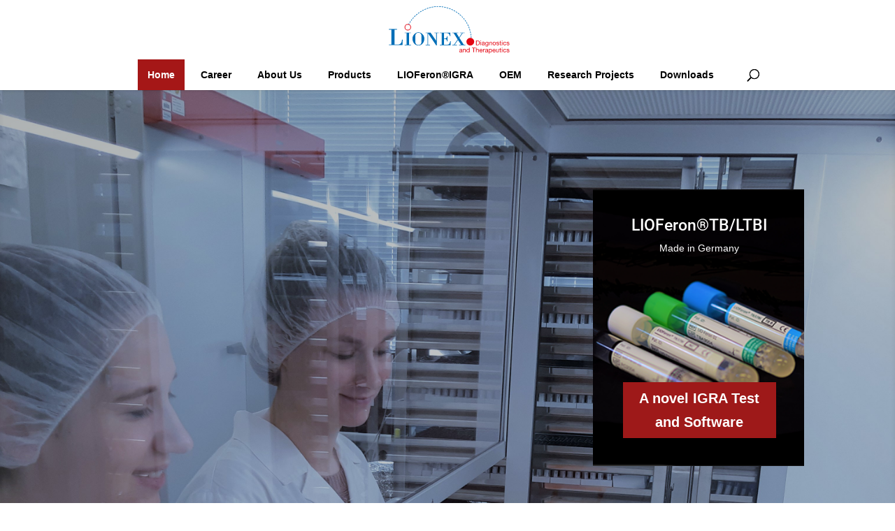

--- FILE ---
content_type: text/html; charset=UTF-8
request_url: https://lionex.de/
body_size: 39523
content:
<!DOCTYPE html>
<html lang="en-US">
<head>
	<meta charset="UTF-8" />
<meta http-equiv="X-UA-Compatible" content="IE=edge">
	<link rel="pingback" href="https://lionex.de/xmlrpc.php" />

	<script type="text/javascript">
		document.documentElement.className = 'js';
	</script>

	<title>Lionex | Diagnostics and Therapeutics</title>
<meta name='robots' content='max-image-preview:large' />
<meta name="dlm-version" content="4.9.9"><script type="text/javascript">
			let jqueryParams=[],jQuery=function(r){return jqueryParams=[...jqueryParams,r],jQuery},$=function(r){return jqueryParams=[...jqueryParams,r],$};window.jQuery=jQuery,window.$=jQuery;let customHeadScripts=!1;jQuery.fn=jQuery.prototype={},$.fn=jQuery.prototype={},jQuery.noConflict=function(r){if(window.jQuery)return jQuery=window.jQuery,$=window.jQuery,customHeadScripts=!0,jQuery.noConflict},jQuery.ready=function(r){jqueryParams=[...jqueryParams,r]},$.ready=function(r){jqueryParams=[...jqueryParams,r]},jQuery.load=function(r){jqueryParams=[...jqueryParams,r]},$.load=function(r){jqueryParams=[...jqueryParams,r]},jQuery.fn.ready=function(r){jqueryParams=[...jqueryParams,r]},$.fn.ready=function(r){jqueryParams=[...jqueryParams,r]};</script><link rel="alternate" type="application/rss+xml" title="Lionex &raquo; Feed" href="https://lionex.de/feed/" />
<link rel="alternate" type="application/rss+xml" title="Lionex &raquo; Comments Feed" href="https://lionex.de/comments/feed/" />
<meta content="Divi Child v.1.0.2" name="generator"/><link rel='stylesheet' id='formidable-css' href='https://lionex.de/wp-content/plugins/formidable/css/formidableforms.css?ver=22728' type='text/css' media='all' />
<style id='wp-block-library-theme-inline-css' type='text/css'>
.wp-block-audio figcaption{color:#555;font-size:13px;text-align:center}.is-dark-theme .wp-block-audio figcaption{color:hsla(0,0%,100%,.65)}.wp-block-audio{margin:0 0 1em}.wp-block-code{border:1px solid #ccc;border-radius:4px;font-family:Menlo,Consolas,monaco,monospace;padding:.8em 1em}.wp-block-embed figcaption{color:#555;font-size:13px;text-align:center}.is-dark-theme .wp-block-embed figcaption{color:hsla(0,0%,100%,.65)}.wp-block-embed{margin:0 0 1em}.blocks-gallery-caption{color:#555;font-size:13px;text-align:center}.is-dark-theme .blocks-gallery-caption{color:hsla(0,0%,100%,.65)}.wp-block-image figcaption{color:#555;font-size:13px;text-align:center}.is-dark-theme .wp-block-image figcaption{color:hsla(0,0%,100%,.65)}.wp-block-image{margin:0 0 1em}.wp-block-pullquote{border-bottom:4px solid;border-top:4px solid;color:currentColor;margin-bottom:1.75em}.wp-block-pullquote cite,.wp-block-pullquote footer,.wp-block-pullquote__citation{color:currentColor;font-size:.8125em;font-style:normal;text-transform:uppercase}.wp-block-quote{border-left:.25em solid;margin:0 0 1.75em;padding-left:1em}.wp-block-quote cite,.wp-block-quote footer{color:currentColor;font-size:.8125em;font-style:normal;position:relative}.wp-block-quote.has-text-align-right{border-left:none;border-right:.25em solid;padding-left:0;padding-right:1em}.wp-block-quote.has-text-align-center{border:none;padding-left:0}.wp-block-quote.is-large,.wp-block-quote.is-style-large,.wp-block-quote.is-style-plain{border:none}.wp-block-search .wp-block-search__label{font-weight:700}.wp-block-search__button{border:1px solid #ccc;padding:.375em .625em}:where(.wp-block-group.has-background){padding:1.25em 2.375em}.wp-block-separator.has-css-opacity{opacity:.4}.wp-block-separator{border:none;border-bottom:2px solid;margin-left:auto;margin-right:auto}.wp-block-separator.has-alpha-channel-opacity{opacity:1}.wp-block-separator:not(.is-style-wide):not(.is-style-dots){width:100px}.wp-block-separator.has-background:not(.is-style-dots){border-bottom:none;height:1px}.wp-block-separator.has-background:not(.is-style-wide):not(.is-style-dots){height:2px}.wp-block-table{margin:0 0 1em}.wp-block-table td,.wp-block-table th{word-break:normal}.wp-block-table figcaption{color:#555;font-size:13px;text-align:center}.is-dark-theme .wp-block-table figcaption{color:hsla(0,0%,100%,.65)}.wp-block-video figcaption{color:#555;font-size:13px;text-align:center}.is-dark-theme .wp-block-video figcaption{color:hsla(0,0%,100%,.65)}.wp-block-video{margin:0 0 1em}.wp-block-template-part.has-background{margin-bottom:0;margin-top:0;padding:1.25em 2.375em}
</style>
<style id='global-styles-inline-css' type='text/css'>
body{--wp--preset--color--black: #000000;--wp--preset--color--cyan-bluish-gray: #abb8c3;--wp--preset--color--white: #ffffff;--wp--preset--color--pale-pink: #f78da7;--wp--preset--color--vivid-red: #cf2e2e;--wp--preset--color--luminous-vivid-orange: #ff6900;--wp--preset--color--luminous-vivid-amber: #fcb900;--wp--preset--color--light-green-cyan: #7bdcb5;--wp--preset--color--vivid-green-cyan: #00d084;--wp--preset--color--pale-cyan-blue: #8ed1fc;--wp--preset--color--vivid-cyan-blue: #0693e3;--wp--preset--color--vivid-purple: #9b51e0;--wp--preset--gradient--vivid-cyan-blue-to-vivid-purple: linear-gradient(135deg,rgba(6,147,227,1) 0%,rgb(155,81,224) 100%);--wp--preset--gradient--light-green-cyan-to-vivid-green-cyan: linear-gradient(135deg,rgb(122,220,180) 0%,rgb(0,208,130) 100%);--wp--preset--gradient--luminous-vivid-amber-to-luminous-vivid-orange: linear-gradient(135deg,rgba(252,185,0,1) 0%,rgba(255,105,0,1) 100%);--wp--preset--gradient--luminous-vivid-orange-to-vivid-red: linear-gradient(135deg,rgba(255,105,0,1) 0%,rgb(207,46,46) 100%);--wp--preset--gradient--very-light-gray-to-cyan-bluish-gray: linear-gradient(135deg,rgb(238,238,238) 0%,rgb(169,184,195) 100%);--wp--preset--gradient--cool-to-warm-spectrum: linear-gradient(135deg,rgb(74,234,220) 0%,rgb(151,120,209) 20%,rgb(207,42,186) 40%,rgb(238,44,130) 60%,rgb(251,105,98) 80%,rgb(254,248,76) 100%);--wp--preset--gradient--blush-light-purple: linear-gradient(135deg,rgb(255,206,236) 0%,rgb(152,150,240) 100%);--wp--preset--gradient--blush-bordeaux: linear-gradient(135deg,rgb(254,205,165) 0%,rgb(254,45,45) 50%,rgb(107,0,62) 100%);--wp--preset--gradient--luminous-dusk: linear-gradient(135deg,rgb(255,203,112) 0%,rgb(199,81,192) 50%,rgb(65,88,208) 100%);--wp--preset--gradient--pale-ocean: linear-gradient(135deg,rgb(255,245,203) 0%,rgb(182,227,212) 50%,rgb(51,167,181) 100%);--wp--preset--gradient--electric-grass: linear-gradient(135deg,rgb(202,248,128) 0%,rgb(113,206,126) 100%);--wp--preset--gradient--midnight: linear-gradient(135deg,rgb(2,3,129) 0%,rgb(40,116,252) 100%);--wp--preset--font-size--small: 13px;--wp--preset--font-size--medium: 20px;--wp--preset--font-size--large: 36px;--wp--preset--font-size--x-large: 42px;--wp--preset--spacing--20: 0.44rem;--wp--preset--spacing--30: 0.67rem;--wp--preset--spacing--40: 1rem;--wp--preset--spacing--50: 1.5rem;--wp--preset--spacing--60: 2.25rem;--wp--preset--spacing--70: 3.38rem;--wp--preset--spacing--80: 5.06rem;--wp--preset--shadow--natural: 6px 6px 9px rgba(0, 0, 0, 0.2);--wp--preset--shadow--deep: 12px 12px 50px rgba(0, 0, 0, 0.4);--wp--preset--shadow--sharp: 6px 6px 0px rgba(0, 0, 0, 0.2);--wp--preset--shadow--outlined: 6px 6px 0px -3px rgba(255, 255, 255, 1), 6px 6px rgba(0, 0, 0, 1);--wp--preset--shadow--crisp: 6px 6px 0px rgba(0, 0, 0, 1);}body { margin: 0;--wp--style--global--content-size: 823px;--wp--style--global--wide-size: 1080px; }.wp-site-blocks > .alignleft { float: left; margin-right: 2em; }.wp-site-blocks > .alignright { float: right; margin-left: 2em; }.wp-site-blocks > .aligncenter { justify-content: center; margin-left: auto; margin-right: auto; }:where(.is-layout-flex){gap: 0.5em;}:where(.is-layout-grid){gap: 0.5em;}body .is-layout-flow > .alignleft{float: left;margin-inline-start: 0;margin-inline-end: 2em;}body .is-layout-flow > .alignright{float: right;margin-inline-start: 2em;margin-inline-end: 0;}body .is-layout-flow > .aligncenter{margin-left: auto !important;margin-right: auto !important;}body .is-layout-constrained > .alignleft{float: left;margin-inline-start: 0;margin-inline-end: 2em;}body .is-layout-constrained > .alignright{float: right;margin-inline-start: 2em;margin-inline-end: 0;}body .is-layout-constrained > .aligncenter{margin-left: auto !important;margin-right: auto !important;}body .is-layout-constrained > :where(:not(.alignleft):not(.alignright):not(.alignfull)){max-width: var(--wp--style--global--content-size);margin-left: auto !important;margin-right: auto !important;}body .is-layout-constrained > .alignwide{max-width: var(--wp--style--global--wide-size);}body .is-layout-flex{display: flex;}body .is-layout-flex{flex-wrap: wrap;align-items: center;}body .is-layout-flex > *{margin: 0;}body .is-layout-grid{display: grid;}body .is-layout-grid > *{margin: 0;}body{padding-top: 0px;padding-right: 0px;padding-bottom: 0px;padding-left: 0px;}a:where(:not(.wp-element-button)){text-decoration: underline;}.wp-element-button, .wp-block-button__link{background-color: #32373c;border-width: 0;color: #fff;font-family: inherit;font-size: inherit;line-height: inherit;padding: calc(0.667em + 2px) calc(1.333em + 2px);text-decoration: none;}.has-black-color{color: var(--wp--preset--color--black) !important;}.has-cyan-bluish-gray-color{color: var(--wp--preset--color--cyan-bluish-gray) !important;}.has-white-color{color: var(--wp--preset--color--white) !important;}.has-pale-pink-color{color: var(--wp--preset--color--pale-pink) !important;}.has-vivid-red-color{color: var(--wp--preset--color--vivid-red) !important;}.has-luminous-vivid-orange-color{color: var(--wp--preset--color--luminous-vivid-orange) !important;}.has-luminous-vivid-amber-color{color: var(--wp--preset--color--luminous-vivid-amber) !important;}.has-light-green-cyan-color{color: var(--wp--preset--color--light-green-cyan) !important;}.has-vivid-green-cyan-color{color: var(--wp--preset--color--vivid-green-cyan) !important;}.has-pale-cyan-blue-color{color: var(--wp--preset--color--pale-cyan-blue) !important;}.has-vivid-cyan-blue-color{color: var(--wp--preset--color--vivid-cyan-blue) !important;}.has-vivid-purple-color{color: var(--wp--preset--color--vivid-purple) !important;}.has-black-background-color{background-color: var(--wp--preset--color--black) !important;}.has-cyan-bluish-gray-background-color{background-color: var(--wp--preset--color--cyan-bluish-gray) !important;}.has-white-background-color{background-color: var(--wp--preset--color--white) !important;}.has-pale-pink-background-color{background-color: var(--wp--preset--color--pale-pink) !important;}.has-vivid-red-background-color{background-color: var(--wp--preset--color--vivid-red) !important;}.has-luminous-vivid-orange-background-color{background-color: var(--wp--preset--color--luminous-vivid-orange) !important;}.has-luminous-vivid-amber-background-color{background-color: var(--wp--preset--color--luminous-vivid-amber) !important;}.has-light-green-cyan-background-color{background-color: var(--wp--preset--color--light-green-cyan) !important;}.has-vivid-green-cyan-background-color{background-color: var(--wp--preset--color--vivid-green-cyan) !important;}.has-pale-cyan-blue-background-color{background-color: var(--wp--preset--color--pale-cyan-blue) !important;}.has-vivid-cyan-blue-background-color{background-color: var(--wp--preset--color--vivid-cyan-blue) !important;}.has-vivid-purple-background-color{background-color: var(--wp--preset--color--vivid-purple) !important;}.has-black-border-color{border-color: var(--wp--preset--color--black) !important;}.has-cyan-bluish-gray-border-color{border-color: var(--wp--preset--color--cyan-bluish-gray) !important;}.has-white-border-color{border-color: var(--wp--preset--color--white) !important;}.has-pale-pink-border-color{border-color: var(--wp--preset--color--pale-pink) !important;}.has-vivid-red-border-color{border-color: var(--wp--preset--color--vivid-red) !important;}.has-luminous-vivid-orange-border-color{border-color: var(--wp--preset--color--luminous-vivid-orange) !important;}.has-luminous-vivid-amber-border-color{border-color: var(--wp--preset--color--luminous-vivid-amber) !important;}.has-light-green-cyan-border-color{border-color: var(--wp--preset--color--light-green-cyan) !important;}.has-vivid-green-cyan-border-color{border-color: var(--wp--preset--color--vivid-green-cyan) !important;}.has-pale-cyan-blue-border-color{border-color: var(--wp--preset--color--pale-cyan-blue) !important;}.has-vivid-cyan-blue-border-color{border-color: var(--wp--preset--color--vivid-cyan-blue) !important;}.has-vivid-purple-border-color{border-color: var(--wp--preset--color--vivid-purple) !important;}.has-vivid-cyan-blue-to-vivid-purple-gradient-background{background: var(--wp--preset--gradient--vivid-cyan-blue-to-vivid-purple) !important;}.has-light-green-cyan-to-vivid-green-cyan-gradient-background{background: var(--wp--preset--gradient--light-green-cyan-to-vivid-green-cyan) !important;}.has-luminous-vivid-amber-to-luminous-vivid-orange-gradient-background{background: var(--wp--preset--gradient--luminous-vivid-amber-to-luminous-vivid-orange) !important;}.has-luminous-vivid-orange-to-vivid-red-gradient-background{background: var(--wp--preset--gradient--luminous-vivid-orange-to-vivid-red) !important;}.has-very-light-gray-to-cyan-bluish-gray-gradient-background{background: var(--wp--preset--gradient--very-light-gray-to-cyan-bluish-gray) !important;}.has-cool-to-warm-spectrum-gradient-background{background: var(--wp--preset--gradient--cool-to-warm-spectrum) !important;}.has-blush-light-purple-gradient-background{background: var(--wp--preset--gradient--blush-light-purple) !important;}.has-blush-bordeaux-gradient-background{background: var(--wp--preset--gradient--blush-bordeaux) !important;}.has-luminous-dusk-gradient-background{background: var(--wp--preset--gradient--luminous-dusk) !important;}.has-pale-ocean-gradient-background{background: var(--wp--preset--gradient--pale-ocean) !important;}.has-electric-grass-gradient-background{background: var(--wp--preset--gradient--electric-grass) !important;}.has-midnight-gradient-background{background: var(--wp--preset--gradient--midnight) !important;}.has-small-font-size{font-size: var(--wp--preset--font-size--small) !important;}.has-medium-font-size{font-size: var(--wp--preset--font-size--medium) !important;}.has-large-font-size{font-size: var(--wp--preset--font-size--large) !important;}.has-x-large-font-size{font-size: var(--wp--preset--font-size--x-large) !important;}
.wp-block-navigation a:where(:not(.wp-element-button)){color: inherit;}
:where(.wp-block-post-template.is-layout-flex){gap: 1.25em;}:where(.wp-block-post-template.is-layout-grid){gap: 1.25em;}
:where(.wp-block-columns.is-layout-flex){gap: 2em;}:where(.wp-block-columns.is-layout-grid){gap: 2em;}
.wp-block-pullquote{font-size: 1.5em;line-height: 1.6;}
</style>
<link rel='stylesheet' id='som_lost_password_style-css' href='https://lionex.de/wp-content/plugins/frontend-reset-password/assets/css/password-lost.css?ver=6.4.7' type='text/css' media='all' />
<style id='divi-style-parent-inline-inline-css' type='text/css'>
/*!
Theme Name: Divi
Theme URI: http://www.elegantthemes.com/gallery/divi/
Version: 4.24.0
Description: Smart. Flexible. Beautiful. Divi is the most powerful theme in our collection.
Author: Elegant Themes
Author URI: http://www.elegantthemes.com
License: GNU General Public License v2
License URI: http://www.gnu.org/licenses/gpl-2.0.html
*/

a,abbr,acronym,address,applet,b,big,blockquote,body,center,cite,code,dd,del,dfn,div,dl,dt,em,fieldset,font,form,h1,h2,h3,h4,h5,h6,html,i,iframe,img,ins,kbd,label,legend,li,object,ol,p,pre,q,s,samp,small,span,strike,strong,sub,sup,tt,u,ul,var{margin:0;padding:0;border:0;outline:0;font-size:100%;-ms-text-size-adjust:100%;-webkit-text-size-adjust:100%;vertical-align:baseline;background:transparent}body{line-height:1}ol,ul{list-style:none}blockquote,q{quotes:none}blockquote:after,blockquote:before,q:after,q:before{content:"";content:none}blockquote{margin:20px 0 30px;border-left:5px solid;padding-left:20px}:focus{outline:0}del{text-decoration:line-through}pre{overflow:auto;padding:10px}figure{margin:0}table{border-collapse:collapse;border-spacing:0}article,aside,footer,header,hgroup,nav,section{display:block}body{font-family:Open Sans,Arial,sans-serif;font-size:14px;color:#666;background-color:#fff;line-height:1.7em;font-weight:500;-webkit-font-smoothing:antialiased;-moz-osx-font-smoothing:grayscale}body.page-template-page-template-blank-php #page-container{padding-top:0!important}body.et_cover_background{background-size:cover!important;background-position:top!important;background-repeat:no-repeat!important;background-attachment:fixed}a{color:#2ea3f2}a,a:hover{text-decoration:none}p{padding-bottom:1em}p:not(.has-background):last-of-type{padding-bottom:0}p.et_normal_padding{padding-bottom:1em}strong{font-weight:700}cite,em,i{font-style:italic}code,pre{font-family:Courier New,monospace;margin-bottom:10px}ins{text-decoration:none}sub,sup{height:0;line-height:1;position:relative;vertical-align:baseline}sup{bottom:.8em}sub{top:.3em}dl{margin:0 0 1.5em}dl dt{font-weight:700}dd{margin-left:1.5em}blockquote p{padding-bottom:0}embed,iframe,object,video{max-width:100%}h1,h2,h3,h4,h5,h6{color:#333;padding-bottom:10px;line-height:1em;font-weight:500}h1 a,h2 a,h3 a,h4 a,h5 a,h6 a{color:inherit}h1{font-size:30px}h2{font-size:26px}h3{font-size:22px}h4{font-size:18px}h5{font-size:16px}h6{font-size:14px}input{-webkit-appearance:none}input[type=checkbox]{-webkit-appearance:checkbox}input[type=radio]{-webkit-appearance:radio}input.text,input.title,input[type=email],input[type=password],input[type=tel],input[type=text],select,textarea{background-color:#fff;border:1px solid #bbb;padding:2px;color:#4e4e4e}input.text:focus,input.title:focus,input[type=text]:focus,select:focus,textarea:focus{border-color:#2d3940;color:#3e3e3e}input.text,input.title,input[type=text],select,textarea{margin:0}textarea{padding:4px}button,input,select,textarea{font-family:inherit}img{max-width:100%;height:auto}.clear{clear:both}br.clear{margin:0;padding:0}.pagination{clear:both}#et_search_icon:hover,.et-social-icon a:hover,.et_password_protected_form .et_submit_button,.form-submit .et_pb_buttontton.alt.disabled,.nav-single a,.posted_in a{color:#2ea3f2}.et-search-form,blockquote{border-color:#2ea3f2}#main-content{background-color:#fff}.container{width:80%;max-width:1080px;margin:auto;position:relative}body:not(.et-tb) #main-content .container,body:not(.et-tb-has-header) #main-content .container{padding-top:58px}.et_full_width_page #main-content .container:before{display:none}.main_title{margin-bottom:20px}.et_password_protected_form .et_submit_button:hover,.form-submit .et_pb_button:hover{background:rgba(0,0,0,.05)}.et_button_icon_visible .et_pb_button{padding-right:2em;padding-left:.7em}.et_button_icon_visible .et_pb_button:after{opacity:1;margin-left:0}.et_button_left .et_pb_button:hover:after{left:.15em}.et_button_left .et_pb_button:after{margin-left:0;left:1em}.et_button_icon_visible.et_button_left .et_pb_button,.et_button_left .et_pb_button:hover,.et_button_left .et_pb_module .et_pb_button:hover{padding-left:2em;padding-right:.7em}.et_button_icon_visible.et_button_left .et_pb_button:after,.et_button_left .et_pb_button:hover:after{left:.15em}.et_password_protected_form .et_submit_button:hover,.form-submit .et_pb_button:hover{padding:.3em 1em}.et_button_no_icon .et_pb_button:after{display:none}.et_button_no_icon.et_button_icon_visible.et_button_left .et_pb_button,.et_button_no_icon.et_button_left .et_pb_button:hover,.et_button_no_icon .et_pb_button,.et_button_no_icon .et_pb_button:hover{padding:.3em 1em!important}.et_button_custom_icon .et_pb_button:after{line-height:1.7em}.et_button_custom_icon.et_button_icon_visible .et_pb_button:after,.et_button_custom_icon .et_pb_button:hover:after{margin-left:.3em}#left-area .post_format-post-format-gallery .wp-block-gallery:first-of-type{padding:0;margin-bottom:-16px}.entry-content table:not(.variations){border:1px solid #eee;margin:0 0 15px;text-align:left;width:100%}.entry-content thead th,.entry-content tr th{color:#555;font-weight:700;padding:9px 24px}.entry-content tr td{border-top:1px solid #eee;padding:6px 24px}#left-area ul,.entry-content ul,.et-l--body ul,.et-l--footer ul,.et-l--header ul{list-style-type:disc;padding:0 0 23px 1em;line-height:26px}#left-area ol,.entry-content ol,.et-l--body ol,.et-l--footer ol,.et-l--header ol{list-style-type:decimal;list-style-position:inside;padding:0 0 23px;line-height:26px}#left-area ul li ul,.entry-content ul li ol{padding:2px 0 2px 20px}#left-area ol li ul,.entry-content ol li ol,.et-l--body ol li ol,.et-l--footer ol li ol,.et-l--header ol li ol{padding:2px 0 2px 35px}#left-area ul.wp-block-gallery{display:-webkit-box;display:-ms-flexbox;display:flex;-ms-flex-wrap:wrap;flex-wrap:wrap;list-style-type:none;padding:0}#left-area ul.products{padding:0!important;line-height:1.7!important;list-style:none!important}.gallery-item a{display:block}.gallery-caption,.gallery-item a{width:90%}#wpadminbar{z-index:100001}#left-area .post-meta{font-size:14px;padding-bottom:15px}#left-area .post-meta a{text-decoration:none;color:#666}#left-area .et_featured_image{padding-bottom:7px}.single .post{padding-bottom:25px}body.single .et_audio_content{margin-bottom:-6px}.nav-single a{text-decoration:none;color:#2ea3f2;font-size:14px;font-weight:400}.nav-previous{float:left}.nav-next{float:right}.et_password_protected_form p input{background-color:#eee;border:none!important;width:100%!important;border-radius:0!important;font-size:14px;color:#999!important;padding:16px!important;-webkit-box-sizing:border-box;box-sizing:border-box}.et_password_protected_form label{display:none}.et_password_protected_form .et_submit_button{font-family:inherit;display:block;float:right;margin:8px auto 0;cursor:pointer}.post-password-required p.nocomments.container{max-width:100%}.post-password-required p.nocomments.container:before{display:none}.aligncenter,div.post .new-post .aligncenter{display:block;margin-left:auto;margin-right:auto}.wp-caption{border:1px solid #ddd;text-align:center;background-color:#f3f3f3;margin-bottom:10px;max-width:96%;padding:8px}.wp-caption.alignleft{margin:0 30px 20px 0}.wp-caption.alignright{margin:0 0 20px 30px}.wp-caption img{margin:0;padding:0;border:0}.wp-caption p.wp-caption-text{font-size:12px;padding:0 4px 5px;margin:0}.alignright{float:right}.alignleft{float:left}img.alignleft{display:inline;float:left;margin-right:15px}img.alignright{display:inline;float:right;margin-left:15px}.page.et_pb_pagebuilder_layout #main-content{background-color:transparent}body #main-content .et_builder_inner_content>h1,body #main-content .et_builder_inner_content>h2,body #main-content .et_builder_inner_content>h3,body #main-content .et_builder_inner_content>h4,body #main-content .et_builder_inner_content>h5,body #main-content .et_builder_inner_content>h6{line-height:1.4em}body #main-content .et_builder_inner_content>p{line-height:1.7em}.wp-block-pullquote{margin:20px 0 30px}.wp-block-pullquote.has-background blockquote{border-left:none}.wp-block-group.has-background{padding:1.5em 1.5em .5em}@media (min-width:981px){#left-area{width:79.125%;padding-bottom:23px}#main-content .container:before{content:"";position:absolute;top:0;height:100%;width:1px;background-color:#e2e2e2}.et_full_width_page #left-area,.et_no_sidebar #left-area{float:none;width:100%!important}.et_full_width_page #left-area{padding-bottom:0}.et_no_sidebar #main-content .container:before{display:none}}@media (max-width:980px){#page-container{padding-top:80px}.et-tb #page-container,.et-tb-has-header #page-container{padding-top:0!important}#left-area,#sidebar{width:100%!important}#main-content .container:before{display:none!important}.et_full_width_page .et_gallery_item:nth-child(4n+1){clear:none}}@media print{#page-container{padding-top:0!important}}#wp-admin-bar-et-use-visual-builder a:before{font-family:ETmodules!important;content:"\e625";font-size:30px!important;width:28px;margin-top:-3px;color:#974df3!important}#wp-admin-bar-et-use-visual-builder:hover a:before{color:#fff!important}#wp-admin-bar-et-use-visual-builder:hover a,#wp-admin-bar-et-use-visual-builder a:hover{transition:background-color .5s ease;-webkit-transition:background-color .5s ease;-moz-transition:background-color .5s ease;background-color:#7e3bd0!important;color:#fff!important}* html .clearfix,:first-child+html .clearfix{zoom:1}.iphone .et_pb_section_video_bg video::-webkit-media-controls-start-playback-button{display:none!important;-webkit-appearance:none}.et_mobile_device .et_pb_section_parallax .et_pb_parallax_css{background-attachment:scroll}.et-social-facebook a.icon:before{content:"\e093"}.et-social-twitter a.icon:before{content:"\e094"}.et-social-google-plus a.icon:before{content:"\e096"}.et-social-instagram a.icon:before{content:"\e09a"}.et-social-rss a.icon:before{content:"\e09e"}.ai1ec-single-event:after{content:" ";display:table;clear:both}.evcal_event_details .evcal_evdata_cell .eventon_details_shading_bot.eventon_details_shading_bot{z-index:3}.wp-block-divi-layout{margin-bottom:1em}*{-webkit-box-sizing:border-box;box-sizing:border-box}#et-info-email:before,#et-info-phone:before,#et_search_icon:before,.comment-reply-link:after,.et-cart-info span:before,.et-pb-arrow-next:before,.et-pb-arrow-prev:before,.et-social-icon a:before,.et_audio_container .mejs-playpause-button button:before,.et_audio_container .mejs-volume-button button:before,.et_overlay:before,.et_password_protected_form .et_submit_button:after,.et_pb_button:after,.et_pb_contact_reset:after,.et_pb_contact_submit:after,.et_pb_font_icon:before,.et_pb_newsletter_button:after,.et_pb_pricing_table_button:after,.et_pb_promo_button:after,.et_pb_testimonial:before,.et_pb_toggle_title:before,.form-submit .et_pb_button:after,.mobile_menu_bar:before,a.et_pb_more_button:after{font-family:ETmodules!important;speak:none;font-style:normal;font-weight:400;-webkit-font-feature-settings:normal;font-feature-settings:normal;font-variant:normal;text-transform:none;line-height:1;-webkit-font-smoothing:antialiased;-moz-osx-font-smoothing:grayscale;text-shadow:0 0;direction:ltr}.et-pb-icon,.et_pb_custom_button_icon.et_pb_button:after,.et_pb_login .et_pb_custom_button_icon.et_pb_button:after,.et_pb_woo_custom_button_icon .button.et_pb_custom_button_icon.et_pb_button:after,.et_pb_woo_custom_button_icon .button.et_pb_custom_button_icon.et_pb_button:hover:after{content:attr(data-icon)}.et-pb-icon{font-family:ETmodules;speak:none;font-weight:400;-webkit-font-feature-settings:normal;font-feature-settings:normal;font-variant:normal;text-transform:none;line-height:1;-webkit-font-smoothing:antialiased;font-size:96px;font-style:normal;display:inline-block;-webkit-box-sizing:border-box;box-sizing:border-box;direction:ltr}#et-ajax-saving{display:none;-webkit-transition:background .3s,-webkit-box-shadow .3s;transition:background .3s,-webkit-box-shadow .3s;transition:background .3s,box-shadow .3s;transition:background .3s,box-shadow .3s,-webkit-box-shadow .3s;-webkit-box-shadow:rgba(0,139,219,.247059) 0 0 60px;box-shadow:0 0 60px rgba(0,139,219,.247059);position:fixed;top:50%;left:50%;width:50px;height:50px;background:#fff;border-radius:50px;margin:-25px 0 0 -25px;z-index:999999;text-align:center}#et-ajax-saving img{margin:9px}.et-safe-mode-indicator,.et-safe-mode-indicator:focus,.et-safe-mode-indicator:hover{-webkit-box-shadow:0 5px 10px rgba(41,196,169,.15);box-shadow:0 5px 10px rgba(41,196,169,.15);background:#29c4a9;color:#fff;font-size:14px;font-weight:600;padding:12px;line-height:16px;border-radius:3px;position:fixed;bottom:30px;right:30px;z-index:999999;text-decoration:none;font-family:Open Sans,sans-serif;-webkit-font-smoothing:antialiased;-moz-osx-font-smoothing:grayscale}.et_pb_button{font-size:20px;font-weight:500;padding:.3em 1em;line-height:1.7em!important;background-color:transparent;background-size:cover;background-position:50%;background-repeat:no-repeat;border:2px solid;border-radius:3px;-webkit-transition-duration:.2s;transition-duration:.2s;-webkit-transition-property:all!important;transition-property:all!important}.et_pb_button,.et_pb_button_inner{position:relative}.et_pb_button:hover,.et_pb_module .et_pb_button:hover{border:2px solid transparent;padding:.3em 2em .3em .7em}.et_pb_button:hover{background-color:hsla(0,0%,100%,.2)}.et_pb_bg_layout_light.et_pb_button:hover,.et_pb_bg_layout_light .et_pb_button:hover{background-color:rgba(0,0,0,.05)}.et_pb_button:after,.et_pb_button:before{font-size:32px;line-height:1em;content:"\35";opacity:0;position:absolute;margin-left:-1em;-webkit-transition:all .2s;transition:all .2s;text-transform:none;-webkit-font-feature-settings:"kern" off;font-feature-settings:"kern" off;font-variant:none;font-style:normal;font-weight:400;text-shadow:none}.et_pb_button.et_hover_enabled:hover:after,.et_pb_button.et_pb_hovered:hover:after{-webkit-transition:none!important;transition:none!important}.et_pb_button:before{display:none}.et_pb_button:hover:after{opacity:1;margin-left:0}.et_pb_column_1_3 h1,.et_pb_column_1_4 h1,.et_pb_column_1_5 h1,.et_pb_column_1_6 h1,.et_pb_column_2_5 h1{font-size:26px}.et_pb_column_1_3 h2,.et_pb_column_1_4 h2,.et_pb_column_1_5 h2,.et_pb_column_1_6 h2,.et_pb_column_2_5 h2{font-size:23px}.et_pb_column_1_3 h3,.et_pb_column_1_4 h3,.et_pb_column_1_5 h3,.et_pb_column_1_6 h3,.et_pb_column_2_5 h3{font-size:20px}.et_pb_column_1_3 h4,.et_pb_column_1_4 h4,.et_pb_column_1_5 h4,.et_pb_column_1_6 h4,.et_pb_column_2_5 h4{font-size:18px}.et_pb_column_1_3 h5,.et_pb_column_1_4 h5,.et_pb_column_1_5 h5,.et_pb_column_1_6 h5,.et_pb_column_2_5 h5{font-size:16px}.et_pb_column_1_3 h6,.et_pb_column_1_4 h6,.et_pb_column_1_5 h6,.et_pb_column_1_6 h6,.et_pb_column_2_5 h6{font-size:15px}.et_pb_bg_layout_dark,.et_pb_bg_layout_dark h1,.et_pb_bg_layout_dark h2,.et_pb_bg_layout_dark h3,.et_pb_bg_layout_dark h4,.et_pb_bg_layout_dark h5,.et_pb_bg_layout_dark h6{color:#fff!important}.et_pb_module.et_pb_text_align_left{text-align:left}.et_pb_module.et_pb_text_align_center{text-align:center}.et_pb_module.et_pb_text_align_right{text-align:right}.et_pb_module.et_pb_text_align_justified{text-align:justify}.clearfix:after{visibility:hidden;display:block;font-size:0;content:" ";clear:both;height:0}.et_pb_bg_layout_light .et_pb_more_button{color:#2ea3f2}.et_builder_inner_content{position:relative;z-index:1}header .et_builder_inner_content{z-index:2}.et_pb_css_mix_blend_mode_passthrough{mix-blend-mode:unset!important}.et_pb_image_container{margin:-20px -20px 29px}.et_pb_module_inner{position:relative}.et_hover_enabled_preview{z-index:2}.et_hover_enabled:hover{position:relative;z-index:2}.et_pb_all_tabs,.et_pb_module,.et_pb_posts_nav a,.et_pb_tab,.et_pb_with_background{position:relative;background-size:cover;background-position:50%;background-repeat:no-repeat}.et_pb_background_mask,.et_pb_background_pattern{bottom:0;left:0;position:absolute;right:0;top:0}.et_pb_background_mask{background-size:calc(100% + 2px) calc(100% + 2px);background-repeat:no-repeat;background-position:50%;overflow:hidden}.et_pb_background_pattern{background-position:0 0;background-repeat:repeat}.et_pb_with_border{position:relative;border:0 solid #333}.post-password-required .et_pb_row{padding:0;width:100%}.post-password-required .et_password_protected_form{min-height:0}body.et_pb_pagebuilder_layout.et_pb_show_title .post-password-required .et_password_protected_form h1,body:not(.et_pb_pagebuilder_layout) .post-password-required .et_password_protected_form h1{display:none}.et_pb_no_bg{padding:0!important}.et_overlay.et_pb_inline_icon:before,.et_pb_inline_icon:before{content:attr(data-icon)}.et_pb_more_button{color:inherit;text-shadow:none;text-decoration:none;display:inline-block;margin-top:20px}.et_parallax_bg_wrap{overflow:hidden;position:absolute;top:0;right:0;bottom:0;left:0}.et_parallax_bg{background-repeat:no-repeat;background-position:top;background-size:cover;position:absolute;bottom:0;left:0;width:100%;height:100%;display:block}.et_parallax_bg.et_parallax_bg__hover,.et_parallax_bg.et_parallax_bg_phone,.et_parallax_bg.et_parallax_bg_tablet,.et_parallax_gradient.et_parallax_gradient__hover,.et_parallax_gradient.et_parallax_gradient_phone,.et_parallax_gradient.et_parallax_gradient_tablet,.et_pb_section_parallax_hover:hover .et_parallax_bg:not(.et_parallax_bg__hover),.et_pb_section_parallax_hover:hover .et_parallax_gradient:not(.et_parallax_gradient__hover){display:none}.et_pb_section_parallax_hover:hover .et_parallax_bg.et_parallax_bg__hover,.et_pb_section_parallax_hover:hover .et_parallax_gradient.et_parallax_gradient__hover{display:block}.et_parallax_gradient{bottom:0;display:block;left:0;position:absolute;right:0;top:0}.et_pb_module.et_pb_section_parallax,.et_pb_posts_nav a.et_pb_section_parallax,.et_pb_tab.et_pb_section_parallax{position:relative}.et_pb_section_parallax .et_pb_parallax_css,.et_pb_slides .et_parallax_bg.et_pb_parallax_css{background-attachment:fixed}body.et-bfb .et_pb_section_parallax .et_pb_parallax_css,body.et-bfb .et_pb_slides .et_parallax_bg.et_pb_parallax_css{background-attachment:scroll;bottom:auto}.et_pb_section_parallax.et_pb_column .et_pb_module,.et_pb_section_parallax.et_pb_row .et_pb_column,.et_pb_section_parallax.et_pb_row .et_pb_module{z-index:9;position:relative}.et_pb_more_button:hover:after{opacity:1;margin-left:0}.et_pb_preload .et_pb_section_video_bg,.et_pb_preload>div{visibility:hidden}.et_pb_preload,.et_pb_section.et_pb_section_video.et_pb_preload{position:relative;background:#464646!important}.et_pb_preload:before{content:"";position:absolute;top:50%;left:50%;background:url(https://lionex.de/wp-content/themes/Divi/includes/builder/styles/images/preloader.gif) no-repeat;border-radius:32px;width:32px;height:32px;margin:-16px 0 0 -16px}.box-shadow-overlay{position:absolute;top:0;left:0;width:100%;height:100%;z-index:10;pointer-events:none}.et_pb_section>.box-shadow-overlay~.et_pb_row{z-index:11}body.safari .section_has_divider{will-change:transform}.et_pb_row>.box-shadow-overlay{z-index:8}.has-box-shadow-overlay{position:relative}.et_clickable{cursor:pointer}.screen-reader-text{border:0;clip:rect(1px,1px,1px,1px);-webkit-clip-path:inset(50%);clip-path:inset(50%);height:1px;margin:-1px;overflow:hidden;padding:0;position:absolute!important;width:1px;word-wrap:normal!important}.et_multi_view_hidden,.et_multi_view_hidden_image{display:none!important}@keyframes multi-view-image-fade{0%{opacity:0}10%{opacity:.1}20%{opacity:.2}30%{opacity:.3}40%{opacity:.4}50%{opacity:.5}60%{opacity:.6}70%{opacity:.7}80%{opacity:.8}90%{opacity:.9}to{opacity:1}}.et_multi_view_image__loading{visibility:hidden}.et_multi_view_image__loaded{-webkit-animation:multi-view-image-fade .5s;animation:multi-view-image-fade .5s}#et-pb-motion-effects-offset-tracker{visibility:hidden!important;opacity:0;position:absolute;top:0;left:0}.et-pb-before-scroll-animation{opacity:0}header.et-l.et-l--header:after{clear:both;display:block;content:""}.et_pb_module{-webkit-animation-timing-function:linear;animation-timing-function:linear;-webkit-animation-duration:.2s;animation-duration:.2s}@-webkit-keyframes fadeBottom{0%{opacity:0;-webkit-transform:translateY(10%);transform:translateY(10%)}to{opacity:1;-webkit-transform:translateY(0);transform:translateY(0)}}@keyframes fadeBottom{0%{opacity:0;-webkit-transform:translateY(10%);transform:translateY(10%)}to{opacity:1;-webkit-transform:translateY(0);transform:translateY(0)}}@-webkit-keyframes fadeLeft{0%{opacity:0;-webkit-transform:translateX(-10%);transform:translateX(-10%)}to{opacity:1;-webkit-transform:translateX(0);transform:translateX(0)}}@keyframes fadeLeft{0%{opacity:0;-webkit-transform:translateX(-10%);transform:translateX(-10%)}to{opacity:1;-webkit-transform:translateX(0);transform:translateX(0)}}@-webkit-keyframes fadeRight{0%{opacity:0;-webkit-transform:translateX(10%);transform:translateX(10%)}to{opacity:1;-webkit-transform:translateX(0);transform:translateX(0)}}@keyframes fadeRight{0%{opacity:0;-webkit-transform:translateX(10%);transform:translateX(10%)}to{opacity:1;-webkit-transform:translateX(0);transform:translateX(0)}}@-webkit-keyframes fadeTop{0%{opacity:0;-webkit-transform:translateY(-10%);transform:translateY(-10%)}to{opacity:1;-webkit-transform:translateX(0);transform:translateX(0)}}@keyframes fadeTop{0%{opacity:0;-webkit-transform:translateY(-10%);transform:translateY(-10%)}to{opacity:1;-webkit-transform:translateX(0);transform:translateX(0)}}@-webkit-keyframes fadeIn{0%{opacity:0}to{opacity:1}}@keyframes fadeIn{0%{opacity:0}to{opacity:1}}.et-waypoint:not(.et_pb_counters){opacity:0}@media (min-width:981px){.et_pb_section.et_section_specialty div.et_pb_row .et_pb_column .et_pb_column .et_pb_module.et-last-child,.et_pb_section.et_section_specialty div.et_pb_row .et_pb_column .et_pb_column .et_pb_module:last-child,.et_pb_section.et_section_specialty div.et_pb_row .et_pb_column .et_pb_row_inner .et_pb_column .et_pb_module.et-last-child,.et_pb_section.et_section_specialty div.et_pb_row .et_pb_column .et_pb_row_inner .et_pb_column .et_pb_module:last-child,.et_pb_section div.et_pb_row .et_pb_column .et_pb_module.et-last-child,.et_pb_section div.et_pb_row .et_pb_column .et_pb_module:last-child{margin-bottom:0}}@media (max-width:980px){.et_overlay.et_pb_inline_icon_tablet:before,.et_pb_inline_icon_tablet:before{content:attr(data-icon-tablet)}.et_parallax_bg.et_parallax_bg_tablet_exist,.et_parallax_gradient.et_parallax_gradient_tablet_exist{display:none}.et_parallax_bg.et_parallax_bg_tablet,.et_parallax_gradient.et_parallax_gradient_tablet{display:block}.et_pb_column .et_pb_module{margin-bottom:30px}.et_pb_row .et_pb_column .et_pb_module.et-last-child,.et_pb_row .et_pb_column .et_pb_module:last-child,.et_section_specialty .et_pb_row .et_pb_column .et_pb_module.et-last-child,.et_section_specialty .et_pb_row .et_pb_column .et_pb_module:last-child{margin-bottom:0}.et_pb_more_button{display:inline-block!important}.et_pb_bg_layout_light_tablet.et_pb_button,.et_pb_bg_layout_light_tablet.et_pb_module.et_pb_button,.et_pb_bg_layout_light_tablet .et_pb_more_button{color:#2ea3f2}.et_pb_bg_layout_light_tablet .et_pb_forgot_password a{color:#666}.et_pb_bg_layout_light_tablet h1,.et_pb_bg_layout_light_tablet h2,.et_pb_bg_layout_light_tablet h3,.et_pb_bg_layout_light_tablet h4,.et_pb_bg_layout_light_tablet h5,.et_pb_bg_layout_light_tablet h6{color:#333!important}.et_pb_module .et_pb_bg_layout_light_tablet.et_pb_button{color:#2ea3f2!important}.et_pb_bg_layout_light_tablet{color:#666!important}.et_pb_bg_layout_dark_tablet,.et_pb_bg_layout_dark_tablet h1,.et_pb_bg_layout_dark_tablet h2,.et_pb_bg_layout_dark_tablet h3,.et_pb_bg_layout_dark_tablet h4,.et_pb_bg_layout_dark_tablet h5,.et_pb_bg_layout_dark_tablet h6{color:#fff!important}.et_pb_bg_layout_dark_tablet.et_pb_button,.et_pb_bg_layout_dark_tablet.et_pb_module.et_pb_button,.et_pb_bg_layout_dark_tablet .et_pb_more_button{color:inherit}.et_pb_bg_layout_dark_tablet .et_pb_forgot_password a{color:#fff}.et_pb_module.et_pb_text_align_left-tablet{text-align:left}.et_pb_module.et_pb_text_align_center-tablet{text-align:center}.et_pb_module.et_pb_text_align_right-tablet{text-align:right}.et_pb_module.et_pb_text_align_justified-tablet{text-align:justify}}@media (max-width:767px){.et_pb_more_button{display:inline-block!important}.et_overlay.et_pb_inline_icon_phone:before,.et_pb_inline_icon_phone:before{content:attr(data-icon-phone)}.et_parallax_bg.et_parallax_bg_phone_exist,.et_parallax_gradient.et_parallax_gradient_phone_exist{display:none}.et_parallax_bg.et_parallax_bg_phone,.et_parallax_gradient.et_parallax_gradient_phone{display:block}.et-hide-mobile{display:none!important}.et_pb_bg_layout_light_phone.et_pb_button,.et_pb_bg_layout_light_phone.et_pb_module.et_pb_button,.et_pb_bg_layout_light_phone .et_pb_more_button{color:#2ea3f2}.et_pb_bg_layout_light_phone .et_pb_forgot_password a{color:#666}.et_pb_bg_layout_light_phone h1,.et_pb_bg_layout_light_phone h2,.et_pb_bg_layout_light_phone h3,.et_pb_bg_layout_light_phone h4,.et_pb_bg_layout_light_phone h5,.et_pb_bg_layout_light_phone h6{color:#333!important}.et_pb_module .et_pb_bg_layout_light_phone.et_pb_button{color:#2ea3f2!important}.et_pb_bg_layout_light_phone{color:#666!important}.et_pb_bg_layout_dark_phone,.et_pb_bg_layout_dark_phone h1,.et_pb_bg_layout_dark_phone h2,.et_pb_bg_layout_dark_phone h3,.et_pb_bg_layout_dark_phone h4,.et_pb_bg_layout_dark_phone h5,.et_pb_bg_layout_dark_phone h6{color:#fff!important}.et_pb_bg_layout_dark_phone.et_pb_button,.et_pb_bg_layout_dark_phone.et_pb_module.et_pb_button,.et_pb_bg_layout_dark_phone .et_pb_more_button{color:inherit}.et_pb_module .et_pb_bg_layout_dark_phone.et_pb_button{color:#fff!important}.et_pb_bg_layout_dark_phone .et_pb_forgot_password a{color:#fff}.et_pb_module.et_pb_text_align_left-phone{text-align:left}.et_pb_module.et_pb_text_align_center-phone{text-align:center}.et_pb_module.et_pb_text_align_right-phone{text-align:right}.et_pb_module.et_pb_text_align_justified-phone{text-align:justify}}@media (max-width:479px){a.et_pb_more_button{display:block}}@media (min-width:768px) and (max-width:980px){[data-et-multi-view-load-tablet-hidden=true]:not(.et_multi_view_swapped){display:none!important}}@media (max-width:767px){[data-et-multi-view-load-phone-hidden=true]:not(.et_multi_view_swapped){display:none!important}}.et_pb_menu.et_pb_menu--style-inline_centered_logo .et_pb_menu__menu nav ul{-webkit-box-pack:center;-ms-flex-pack:center;justify-content:center}@-webkit-keyframes multi-view-image-fade{0%{-webkit-transform:scale(1);transform:scale(1);opacity:1}50%{-webkit-transform:scale(1.01);transform:scale(1.01);opacity:1}to{-webkit-transform:scale(1);transform:scale(1);opacity:1}}
</style>
<style id='divi-dynamic-critical-inline-css' type='text/css'>
@font-face{font-family:ETmodules;font-display:block;src:url(//lionex.de/wp-content/themes/Divi/core/admin/fonts/modules/all/modules.eot);src:url(//lionex.de/wp-content/themes/Divi/core/admin/fonts/modules/all/modules.eot?#iefix) format("embedded-opentype"),url(//lionex.de/wp-content/themes/Divi/core/admin/fonts/modules/all/modules.woff) format("woff"),url(//lionex.de/wp-content/themes/Divi/core/admin/fonts/modules/all/modules.ttf) format("truetype"),url(//lionex.de/wp-content/themes/Divi/core/admin/fonts/modules/all/modules.svg#ETmodules) format("svg");font-weight:400;font-style:normal}
@media (min-width:981px){.et_pb_gutters3 .et_pb_column,.et_pb_gutters3.et_pb_row .et_pb_column{margin-right:5.5%}.et_pb_gutters3 .et_pb_column_4_4,.et_pb_gutters3.et_pb_row .et_pb_column_4_4{width:100%}.et_pb_gutters3 .et_pb_column_4_4 .et_pb_module,.et_pb_gutters3.et_pb_row .et_pb_column_4_4 .et_pb_module{margin-bottom:2.75%}.et_pb_gutters3 .et_pb_column_3_4,.et_pb_gutters3.et_pb_row .et_pb_column_3_4{width:73.625%}.et_pb_gutters3 .et_pb_column_3_4 .et_pb_module,.et_pb_gutters3.et_pb_row .et_pb_column_3_4 .et_pb_module{margin-bottom:3.735%}.et_pb_gutters3 .et_pb_column_2_3,.et_pb_gutters3.et_pb_row .et_pb_column_2_3{width:64.833%}.et_pb_gutters3 .et_pb_column_2_3 .et_pb_module,.et_pb_gutters3.et_pb_row .et_pb_column_2_3 .et_pb_module{margin-bottom:4.242%}.et_pb_gutters3 .et_pb_column_3_5,.et_pb_gutters3.et_pb_row .et_pb_column_3_5{width:57.8%}.et_pb_gutters3 .et_pb_column_3_5 .et_pb_module,.et_pb_gutters3.et_pb_row .et_pb_column_3_5 .et_pb_module{margin-bottom:4.758%}.et_pb_gutters3 .et_pb_column_1_2,.et_pb_gutters3.et_pb_row .et_pb_column_1_2{width:47.25%}.et_pb_gutters3 .et_pb_column_1_2 .et_pb_module,.et_pb_gutters3.et_pb_row .et_pb_column_1_2 .et_pb_module{margin-bottom:5.82%}.et_pb_gutters3 .et_pb_column_2_5,.et_pb_gutters3.et_pb_row .et_pb_column_2_5{width:36.7%}.et_pb_gutters3 .et_pb_column_2_5 .et_pb_module,.et_pb_gutters3.et_pb_row .et_pb_column_2_5 .et_pb_module{margin-bottom:7.493%}.et_pb_gutters3 .et_pb_column_1_3,.et_pb_gutters3.et_pb_row .et_pb_column_1_3{width:29.6667%}.et_pb_gutters3 .et_pb_column_1_3 .et_pb_module,.et_pb_gutters3.et_pb_row .et_pb_column_1_3 .et_pb_module{margin-bottom:9.27%}.et_pb_gutters3 .et_pb_column_1_4,.et_pb_gutters3.et_pb_row .et_pb_column_1_4{width:20.875%}.et_pb_gutters3 .et_pb_column_1_4 .et_pb_module,.et_pb_gutters3.et_pb_row .et_pb_column_1_4 .et_pb_module{margin-bottom:13.174%}.et_pb_gutters3 .et_pb_column_1_5,.et_pb_gutters3.et_pb_row .et_pb_column_1_5{width:15.6%}.et_pb_gutters3 .et_pb_column_1_5 .et_pb_module,.et_pb_gutters3.et_pb_row .et_pb_column_1_5 .et_pb_module{margin-bottom:17.628%}.et_pb_gutters3 .et_pb_column_1_6,.et_pb_gutters3.et_pb_row .et_pb_column_1_6{width:12.0833%}.et_pb_gutters3 .et_pb_column_1_6 .et_pb_module,.et_pb_gutters3.et_pb_row .et_pb_column_1_6 .et_pb_module{margin-bottom:22.759%}.et_pb_gutters3 .et_full_width_page.woocommerce-page ul.products li.product{width:20.875%;margin-right:5.5%;margin-bottom:5.5%}.et_pb_gutters3.et_left_sidebar.woocommerce-page #main-content ul.products li.product,.et_pb_gutters3.et_right_sidebar.woocommerce-page #main-content ul.products li.product{width:28.353%;margin-right:7.47%}.et_pb_gutters3.et_left_sidebar.woocommerce-page #main-content ul.products.columns-1 li.product,.et_pb_gutters3.et_right_sidebar.woocommerce-page #main-content ul.products.columns-1 li.product{width:100%;margin-right:0}.et_pb_gutters3.et_left_sidebar.woocommerce-page #main-content ul.products.columns-2 li.product,.et_pb_gutters3.et_right_sidebar.woocommerce-page #main-content ul.products.columns-2 li.product{width:48%;margin-right:4%}.et_pb_gutters3.et_left_sidebar.woocommerce-page #main-content ul.products.columns-2 li:nth-child(2n+2),.et_pb_gutters3.et_right_sidebar.woocommerce-page #main-content ul.products.columns-2 li:nth-child(2n+2){margin-right:0}.et_pb_gutters3.et_left_sidebar.woocommerce-page #main-content ul.products.columns-2 li:nth-child(3n+1),.et_pb_gutters3.et_right_sidebar.woocommerce-page #main-content ul.products.columns-2 li:nth-child(3n+1){clear:none}}
@media (min-width:981px){.et_pb_gutter.et_pb_gutters2 #left-area{width:77.25%}.et_pb_gutter.et_pb_gutters2 #sidebar{width:22.75%}.et_pb_gutters2.et_right_sidebar #left-area{padding-right:3%}.et_pb_gutters2.et_left_sidebar #left-area{padding-left:3%}.et_pb_gutter.et_pb_gutters2.et_right_sidebar #main-content .container:before{right:22.75%!important}.et_pb_gutter.et_pb_gutters2.et_left_sidebar #main-content .container:before{left:22.75%!important}.et_pb_gutters2 .et_pb_column,.et_pb_gutters2.et_pb_row .et_pb_column{margin-right:3%}.et_pb_gutters2 .et_pb_column_4_4,.et_pb_gutters2.et_pb_row .et_pb_column_4_4{width:100%}.et_pb_gutters2 .et_pb_column_4_4 .et_pb_module,.et_pb_gutters2.et_pb_row .et_pb_column_4_4 .et_pb_module{margin-bottom:1.5%}.et_pb_gutters2 .et_pb_column_3_4,.et_pb_gutters2.et_pb_row .et_pb_column_3_4{width:74.25%}.et_pb_gutters2 .et_pb_column_3_4 .et_pb_module,.et_pb_gutters2.et_pb_row .et_pb_column_3_4 .et_pb_module{margin-bottom:2.02%}.et_pb_gutters2 .et_pb_column_2_3,.et_pb_gutters2.et_pb_row .et_pb_column_2_3{width:65.667%}.et_pb_gutters2 .et_pb_column_2_3 .et_pb_module,.et_pb_gutters2.et_pb_row .et_pb_column_2_3 .et_pb_module{margin-bottom:2.284%}.et_pb_gutters2 .et_pb_column_3_5,.et_pb_gutters2.et_pb_row .et_pb_column_3_5{width:58.8%}.et_pb_gutters2 .et_pb_column_3_5 .et_pb_module,.et_pb_gutters2.et_pb_row .et_pb_column_3_5 .et_pb_module{margin-bottom:2.551%}.et_pb_gutters2 .et_pb_column_1_2,.et_pb_gutters2.et_pb_row .et_pb_column_1_2{width:48.5%}.et_pb_gutters2 .et_pb_column_1_2 .et_pb_module,.et_pb_gutters2.et_pb_row .et_pb_column_1_2 .et_pb_module{margin-bottom:3.093%}.et_pb_gutters2 .et_pb_column_2_5,.et_pb_gutters2.et_pb_row .et_pb_column_2_5{width:38.2%}.et_pb_gutters2 .et_pb_column_2_5 .et_pb_module,.et_pb_gutters2.et_pb_row .et_pb_column_2_5 .et_pb_module{margin-bottom:3.927%}.et_pb_gutters2 .et_pb_column_1_3,.et_pb_gutters2.et_pb_row .et_pb_column_1_3{width:31.3333%}.et_pb_gutters2 .et_pb_column_1_3 .et_pb_module,.et_pb_gutters2.et_pb_row .et_pb_column_1_3 .et_pb_module{margin-bottom:4.787%}.et_pb_gutters2 .et_pb_column_1_4,.et_pb_gutters2.et_pb_row .et_pb_column_1_4{width:22.75%}.et_pb_gutters2 .et_pb_column_1_4 .et_pb_module,.et_pb_gutters2.et_pb_row .et_pb_column_1_4 .et_pb_module{margin-bottom:6.593%}.et_pb_gutters2 .et_pb_column_1_5,.et_pb_gutters2.et_pb_row .et_pb_column_1_5{width:17.6%}.et_pb_gutters2 .et_pb_column_1_5 .et_pb_module,.et_pb_gutters2.et_pb_row .et_pb_column_1_5 .et_pb_module{margin-bottom:8.523%}.et_pb_gutters2 .et_pb_column_1_6,.et_pb_gutters2.et_pb_row .et_pb_column_1_6{width:14.1667%}.et_pb_gutters2 .et_pb_column_1_6 .et_pb_module,.et_pb_gutters2.et_pb_row .et_pb_column_1_6 .et_pb_module{margin-bottom:10.588%}.et_pb_gutters2 .et_full_width_page.woocommerce-page ul.products li.product{width:22.75%;margin-right:3%;margin-bottom:3%}.et_pb_gutters2.et_left_sidebar.woocommerce-page #main-content ul.products li.product,.et_pb_gutters2.et_right_sidebar.woocommerce-page #main-content ul.products li.product{width:30.64%;margin-right:4.04%}}
@media (min-width:981px){.et_pb_gutter.et_pb_gutters4 #left-area{width:81%}.et_pb_gutter.et_pb_gutters4 #sidebar{width:19%}.et_pb_gutters4.et_right_sidebar #left-area{padding-right:8%}.et_pb_gutters4.et_left_sidebar #left-area{padding-left:8%}.et_pb_gutter.et_pb_gutters4.et_right_sidebar #main-content .container:before{right:19%!important}.et_pb_gutter.et_pb_gutters4.et_left_sidebar #main-content .container:before{left:19%!important}.et_pb_gutters4 .et_pb_column,.et_pb_gutters4.et_pb_row .et_pb_column{margin-right:8%}.et_pb_gutters4 .et_pb_column_4_4,.et_pb_gutters4.et_pb_row .et_pb_column_4_4{width:100%}.et_pb_gutters4 .et_pb_column_4_4 .et_pb_module,.et_pb_gutters4.et_pb_row .et_pb_column_4_4 .et_pb_module{margin-bottom:4%}.et_pb_gutters4 .et_pb_column_3_4,.et_pb_gutters4.et_pb_row .et_pb_column_3_4{width:73%}.et_pb_gutters4 .et_pb_column_3_4 .et_pb_module,.et_pb_gutters4.et_pb_row .et_pb_column_3_4 .et_pb_module{margin-bottom:5.479%}.et_pb_gutters4 .et_pb_column_2_3,.et_pb_gutters4.et_pb_row .et_pb_column_2_3{width:64%}.et_pb_gutters4 .et_pb_column_2_3 .et_pb_module,.et_pb_gutters4.et_pb_row .et_pb_column_2_3 .et_pb_module{margin-bottom:6.25%}.et_pb_gutters4 .et_pb_column_3_5,.et_pb_gutters4.et_pb_row .et_pb_column_3_5{width:56.8%}.et_pb_gutters4 .et_pb_column_3_5 .et_pb_module,.et_pb_gutters4.et_pb_row .et_pb_column_3_5 .et_pb_module{margin-bottom:7.042%}.et_pb_gutters4 .et_pb_column_1_2,.et_pb_gutters4.et_pb_row .et_pb_column_1_2{width:46%}.et_pb_gutters4 .et_pb_column_1_2 .et_pb_module,.et_pb_gutters4.et_pb_row .et_pb_column_1_2 .et_pb_module{margin-bottom:8.696%}.et_pb_gutters4 .et_pb_column_2_5,.et_pb_gutters4.et_pb_row .et_pb_column_2_5{width:35.2%}.et_pb_gutters4 .et_pb_column_2_5 .et_pb_module,.et_pb_gutters4.et_pb_row .et_pb_column_2_5 .et_pb_module{margin-bottom:11.364%}.et_pb_gutters4 .et_pb_column_1_3,.et_pb_gutters4.et_pb_row .et_pb_column_1_3{width:28%}.et_pb_gutters4 .et_pb_column_1_3 .et_pb_module,.et_pb_gutters4.et_pb_row .et_pb_column_1_3 .et_pb_module{margin-bottom:14.286%}.et_pb_gutters4 .et_pb_column_1_4,.et_pb_gutters4.et_pb_row .et_pb_column_1_4{width:19%}.et_pb_gutters4 .et_pb_column_1_4 .et_pb_module,.et_pb_gutters4.et_pb_row .et_pb_column_1_4 .et_pb_module{margin-bottom:21.053%}.et_pb_gutters4 .et_pb_column_1_5,.et_pb_gutters4.et_pb_row .et_pb_column_1_5{width:13.6%}.et_pb_gutters4 .et_pb_column_1_5 .et_pb_module,.et_pb_gutters4.et_pb_row .et_pb_column_1_5 .et_pb_module{margin-bottom:29.412%}.et_pb_gutters4 .et_pb_column_1_6,.et_pb_gutters4.et_pb_row .et_pb_column_1_6{width:10%}.et_pb_gutters4 .et_pb_column_1_6 .et_pb_module,.et_pb_gutters4.et_pb_row .et_pb_column_1_6 .et_pb_module{margin-bottom:40%}.et_pb_gutters4 .et_full_width_page.woocommerce-page ul.products li.product{width:19%;margin-right:8%;margin-bottom:8%}.et_pb_gutters4.et_left_sidebar.woocommerce-page #main-content ul.products li.product,.et_pb_gutters4.et_right_sidebar.woocommerce-page #main-content ul.products li.product{width:26.027%;margin-right:10.959%}}
#et-secondary-menu li,#top-menu li{word-wrap:break-word}.nav li ul,.et_mobile_menu{border-color:#2EA3F2}.mobile_menu_bar:before,.mobile_menu_bar:after,#top-menu li.current-menu-ancestor>a,#top-menu li.current-menu-item>a{color:#2EA3F2}#main-header{-webkit-transition:background-color 0.4s, color 0.4s, opacity 0.4s ease-in-out, -webkit-transform 0.4s;transition:background-color 0.4s, color 0.4s, opacity 0.4s ease-in-out, -webkit-transform 0.4s;transition:background-color 0.4s, color 0.4s, transform 0.4s, opacity 0.4s ease-in-out;transition:background-color 0.4s, color 0.4s, transform 0.4s, opacity 0.4s ease-in-out, -webkit-transform 0.4s}#main-header.et-disabled-animations *{-webkit-transition-duration:0s !important;transition-duration:0s !important}.container{text-align:left;position:relative}.et_fixed_nav.et_show_nav #page-container{padding-top:80px}.et_fixed_nav.et_show_nav.et-tb #page-container,.et_fixed_nav.et_show_nav.et-tb-has-header #page-container{padding-top:0 !important}.et_fixed_nav.et_show_nav.et_secondary_nav_enabled #page-container{padding-top:111px}.et_fixed_nav.et_show_nav.et_secondary_nav_enabled.et_header_style_centered #page-container{padding-top:177px}.et_fixed_nav.et_show_nav.et_header_style_centered #page-container{padding-top:147px}.et_fixed_nav #main-header{position:fixed}.et-cloud-item-editor #page-container{padding-top:0 !important}.et_header_style_left #et-top-navigation{padding-top:33px}.et_header_style_left #et-top-navigation nav>ul>li>a{padding-bottom:33px}.et_header_style_left .logo_container{position:absolute;height:100%;width:100%}.et_header_style_left #et-top-navigation .mobile_menu_bar{padding-bottom:24px}.et_hide_search_icon #et_top_search{display:none !important}#logo{width:auto;-webkit-transition:all 0.4s ease-in-out;transition:all 0.4s ease-in-out;margin-bottom:0;max-height:54%;display:inline-block;float:none;vertical-align:middle;-webkit-transform:translate3d(0, 0, 0)}.et_pb_svg_logo #logo{height:54%}.logo_container{-webkit-transition:all 0.4s ease-in-out;transition:all 0.4s ease-in-out}span.logo_helper{display:inline-block;height:100%;vertical-align:middle;width:0}.safari .centered-inline-logo-wrap{-webkit-transform:translate3d(0, 0, 0);-webkit-transition:all 0.4s ease-in-out;transition:all 0.4s ease-in-out}#et-define-logo-wrap img{width:100%}.gecko #et-define-logo-wrap.svg-logo{position:relative !important}#top-menu-nav,#top-menu{line-height:0}#et-top-navigation{font-weight:600}.et_fixed_nav #et-top-navigation{-webkit-transition:all 0.4s ease-in-out;transition:all 0.4s ease-in-out}.et-cart-info span:before{content:"\e07a";margin-right:10px;position:relative}nav#top-menu-nav,#top-menu,nav.et-menu-nav,.et-menu{float:left}#top-menu li{display:inline-block;font-size:14px;padding-right:22px}#top-menu>li:last-child{padding-right:0}.et_fullwidth_nav.et_non_fixed_nav.et_header_style_left #top-menu>li:last-child>ul.sub-menu{right:0}#top-menu a{color:rgba(0,0,0,0.6);text-decoration:none;display:block;position:relative;-webkit-transition:opacity 0.4s ease-in-out, background-color 0.4s ease-in-out;transition:opacity 0.4s ease-in-out, background-color 0.4s ease-in-out}#top-menu-nav>ul>li>a:hover{opacity:0.7;-webkit-transition:all 0.4s ease-in-out;transition:all 0.4s ease-in-out}#et_search_icon:before{content:"\55";font-size:17px;left:0;position:absolute;top:-3px}#et_search_icon:hover{cursor:pointer}#et_top_search{float:right;margin:3px 0 0 22px;position:relative;display:block;width:18px}#et_top_search.et_search_opened{position:absolute;width:100%}.et-search-form{top:0;bottom:0;right:0;position:absolute;z-index:1000;width:100%}.et-search-form input{width:90%;border:none;color:#333;position:absolute;top:0;bottom:0;right:30px;margin:auto;background:transparent}.et-search-form .et-search-field::-ms-clear{width:0;height:0;display:none}.et_search_form_container{-webkit-animation:none;animation:none;-o-animation:none}.container.et_search_form_container{position:relative;opacity:0;height:1px}.container.et_search_form_container.et_pb_search_visible{z-index:999;-webkit-animation:fadeInTop 1s 1 cubic-bezier(0.77, 0, 0.175, 1);animation:fadeInTop 1s 1 cubic-bezier(0.77, 0, 0.175, 1)}.et_pb_search_visible.et_pb_no_animation{opacity:1}.et_pb_search_form_hidden{-webkit-animation:fadeOutTop 1s 1 cubic-bezier(0.77, 0, 0.175, 1);animation:fadeOutTop 1s 1 cubic-bezier(0.77, 0, 0.175, 1)}span.et_close_search_field{display:block;width:30px;height:30px;z-index:99999;position:absolute;right:0;cursor:pointer;top:0;bottom:0;margin:auto}span.et_close_search_field:after{font-family:'ETmodules';content:'\4d';speak:none;font-weight:normal;font-variant:normal;text-transform:none;line-height:1;-webkit-font-smoothing:antialiased;font-size:32px;display:inline-block;-webkit-box-sizing:border-box;box-sizing:border-box}.container.et_menu_container{z-index:99}.container.et_search_form_container.et_pb_search_form_hidden{z-index:1 !important}.et_search_outer{width:100%;overflow:hidden;position:absolute;top:0}.container.et_pb_menu_hidden{z-index:-1}form.et-search-form{background:rgba(0,0,0,0) !important}input[type="search"]::-webkit-search-cancel-button{-webkit-appearance:none}.et-cart-info{color:inherit}#et-top-navigation .et-cart-info{float:left;margin:-2px 0 0 22px;font-size:16px}#et-top-navigation{float:right}#top-menu li li{padding:0 20px;margin:0}#top-menu li li a{padding:6px 20px;width:200px}.nav li.et-touch-hover>ul{opacity:1;visibility:visible}#top-menu .menu-item-has-children>a:first-child:after,#et-secondary-nav .menu-item-has-children>a:first-child:after{font-family:'ETmodules';content:"3";font-size:16px;position:absolute;right:0;top:0;font-weight:800}#top-menu .menu-item-has-children>a:first-child,#et-secondary-nav .menu-item-has-children>a:first-child{padding-right:20px}#top-menu li .menu-item-has-children>a:first-child{padding-right:40px}#top-menu li .menu-item-has-children>a:first-child:after{right:20px;top:6px}#top-menu li.mega-menu{position:inherit}#top-menu li.mega-menu>ul{padding:30px 20px;position:absolute !important;width:100%;left:0 !important}#top-menu li.mega-menu ul li{margin:0;float:left !important;display:block !important;padding:0 !important}#top-menu li.mega-menu>ul>li:nth-of-type(4n){clear:right}#top-menu li.mega-menu>ul>li:nth-of-type(4n+1){clear:left}#top-menu li.mega-menu ul li li{width:100%}#top-menu li.mega-menu li>ul{-webkit-animation:none !important;animation:none !important;padding:0px;border:none;left:auto;top:auto;width:90% !important;position:relative;-webkit-box-shadow:none;box-shadow:none}#top-menu li.mega-menu li ul{visibility:visible;opacity:1;display:none}#top-menu li.mega-menu.et-hover li ul{display:block}#top-menu li.mega-menu.et-hover>ul{opacity:1 !important;visibility:visible !important}#top-menu li.mega-menu>ul>li>a{width:90%;padding:0 20px 10px}#top-menu li.mega-menu>ul>li>a:first-child{padding-top:0 !important;font-weight:bold;border-bottom:1px solid rgba(0,0,0,0.03)}#top-menu li.mega-menu>ul>li>a:first-child:hover{background-color:transparent !important}#top-menu li.mega-menu li>a{width:100%}#top-menu li.mega-menu.mega-menu-parent li li,#top-menu li.mega-menu.mega-menu-parent li>a{width:100% !important}#top-menu li.mega-menu.mega-menu-parent li>.sub-menu{float:left;width:100% !important}#top-menu li.mega-menu>ul>li{width:25%;margin:0}#top-menu li.mega-menu.mega-menu-parent-3>ul>li{width:33.33%}#top-menu li.mega-menu.mega-menu-parent-2>ul>li{width:50%}#top-menu li.mega-menu.mega-menu-parent-1>ul>li{width:100%}#top-menu li.mega-menu .menu-item-has-children>a:first-child:after{display:none}#top-menu li.mega-menu>ul>li>ul>li{width:100%;margin:0}#et_mobile_nav_menu{float:right;display:none}.mobile_menu_bar{position:relative;display:block;line-height:0}.mobile_menu_bar:before,.et_toggle_slide_menu:after{content:"\61";font-size:32px;left:0;position:relative;top:0;cursor:pointer}.mobile_nav .select_page{display:none}.et_pb_menu_hidden #top-menu,.et_pb_menu_hidden #et_search_icon:before,.et_pb_menu_hidden .et-cart-info{opacity:0;-webkit-animation:fadeOutBottom 1s 1 cubic-bezier(0.77, 0, 0.175, 1);animation:fadeOutBottom 1s 1 cubic-bezier(0.77, 0, 0.175, 1)}.et_pb_menu_visible #top-menu,.et_pb_menu_visible #et_search_icon:before,.et_pb_menu_visible .et-cart-info{z-index:99;opacity:1;-webkit-animation:fadeInBottom 1s 1 cubic-bezier(0.77, 0, 0.175, 1);animation:fadeInBottom 1s 1 cubic-bezier(0.77, 0, 0.175, 1)}.et_pb_menu_hidden #top-menu,.et_pb_menu_hidden #et_search_icon:before,.et_pb_menu_hidden .mobile_menu_bar{opacity:0;-webkit-animation:fadeOutBottom 1s 1 cubic-bezier(0.77, 0, 0.175, 1);animation:fadeOutBottom 1s 1 cubic-bezier(0.77, 0, 0.175, 1)}.et_pb_menu_visible #top-menu,.et_pb_menu_visible #et_search_icon:before,.et_pb_menu_visible .mobile_menu_bar{z-index:99;opacity:1;-webkit-animation:fadeInBottom 1s 1 cubic-bezier(0.77, 0, 0.175, 1);animation:fadeInBottom 1s 1 cubic-bezier(0.77, 0, 0.175, 1)}.et_pb_no_animation #top-menu,.et_pb_no_animation #et_search_icon:before,.et_pb_no_animation .mobile_menu_bar,.et_pb_no_animation.et_search_form_container{animation:none !important;-o-animation:none !important;-webkit-animation:none !important;-moz-animation:none !important}body.admin-bar.et_fixed_nav #main-header{top:32px}body.et-wp-pre-3_8.admin-bar.et_fixed_nav #main-header{top:28px}body.et_fixed_nav.et_secondary_nav_enabled #main-header{top:30px}body.admin-bar.et_fixed_nav.et_secondary_nav_enabled #main-header{top:63px}@media all and (min-width: 981px){.et_hide_primary_logo #main-header:not(.et-fixed-header) .logo_container,.et_hide_fixed_logo #main-header.et-fixed-header .logo_container{height:0;opacity:0;-webkit-transition:all 0.4s ease-in-out;transition:all 0.4s ease-in-out}.et_hide_primary_logo #main-header:not(.et-fixed-header) .centered-inline-logo-wrap,.et_hide_fixed_logo #main-header.et-fixed-header .centered-inline-logo-wrap{height:0;opacity:0;padding:0}.et-animated-content#page-container{-webkit-transition:margin-top 0.4s ease-in-out;transition:margin-top 0.4s ease-in-out}.et_hide_nav #page-container{-webkit-transition:none;transition:none}.et_fullwidth_nav .et-search-form,.et_fullwidth_nav .et_close_search_field{right:30px}#main-header.et-fixed-header{-webkit-box-shadow:0 0 7px rgba(0,0,0,0.1) !important;box-shadow:0 0 7px rgba(0,0,0,0.1) !important}.et_header_style_left .et-fixed-header #et-top-navigation{padding-top:20px}.et_header_style_left .et-fixed-header #et-top-navigation nav>ul>li>a{padding-bottom:20px}.et_hide_nav.et_fixed_nav #main-header{opacity:0}.et_hide_nav.et_fixed_nav .et-fixed-header#main-header{-webkit-transform:translateY(0px) !important;transform:translateY(0px) !important;opacity:1}.et_hide_nav .centered-inline-logo-wrap,.et_hide_nav.et_fixed_nav #main-header,.et_hide_nav.et_fixed_nav #main-header,.et_hide_nav .centered-inline-logo-wrap{-webkit-transition-duration:.7s;transition-duration:.7s}.et_hide_nav #page-container{padding-top:0 !important}.et_primary_nav_dropdown_animation_fade #et-top-navigation ul li:hover>ul,.et_secondary_nav_dropdown_animation_fade #et-secondary-nav li:hover>ul{-webkit-transition:all .2s ease-in-out;transition:all .2s ease-in-out}.et_primary_nav_dropdown_animation_slide #et-top-navigation ul li:hover>ul,.et_secondary_nav_dropdown_animation_slide #et-secondary-nav li:hover>ul{-webkit-animation:fadeLeft .4s ease-in-out;animation:fadeLeft .4s ease-in-out}.et_primary_nav_dropdown_animation_expand #et-top-navigation ul li:hover>ul,.et_secondary_nav_dropdown_animation_expand #et-secondary-nav li:hover>ul{-webkit-transform-origin:0 0;transform-origin:0 0;-webkit-animation:Grow .4s ease-in-out;animation:Grow .4s ease-in-out;-webkit-backface-visibility:visible !important;backface-visibility:visible !important}.et_primary_nav_dropdown_animation_flip #et-top-navigation ul li ul li:hover>ul,.et_secondary_nav_dropdown_animation_flip #et-secondary-nav ul li:hover>ul{-webkit-animation:flipInX .6s ease-in-out;animation:flipInX .6s ease-in-out;-webkit-backface-visibility:visible !important;backface-visibility:visible !important}.et_primary_nav_dropdown_animation_flip #et-top-navigation ul li:hover>ul,.et_secondary_nav_dropdown_animation_flip #et-secondary-nav li:hover>ul{-webkit-animation:flipInY .6s ease-in-out;animation:flipInY .6s ease-in-out;-webkit-backface-visibility:visible !important;backface-visibility:visible !important}.et_fullwidth_nav #main-header .container{width:100%;max-width:100%;padding-right:32px;padding-left:30px}.et_non_fixed_nav.et_fullwidth_nav.et_header_style_left #main-header .container{padding-left:0}.et_non_fixed_nav.et_fullwidth_nav.et_header_style_left .logo_container{padding-left:30px}}@media all and (max-width: 980px){.et_fixed_nav.et_show_nav.et_secondary_nav_enabled #page-container,.et_fixed_nav.et_show_nav #page-container{padding-top:80px}.et_fixed_nav.et_show_nav.et-tb #page-container,.et_fixed_nav.et_show_nav.et-tb-has-header #page-container{padding-top:0 !important}.et_non_fixed_nav #page-container{padding-top:0}.et_fixed_nav.et_secondary_nav_only_menu.admin-bar #main-header{top:32px !important}.et_hide_mobile_logo #main-header .logo_container{display:none;opacity:0;-webkit-transition:all 0.4s ease-in-out;transition:all 0.4s ease-in-out}#top-menu{display:none}.et_hide_nav.et_fixed_nav #main-header{-webkit-transform:translateY(0px) !important;transform:translateY(0px) !important;opacity:1}#et-top-navigation{margin-right:0;-webkit-transition:none;transition:none}.et_fixed_nav #main-header{position:absolute}.et_header_style_left .et-fixed-header #et-top-navigation,.et_header_style_left #et-top-navigation{padding-top:24px;display:block}.et_fixed_nav #main-header{-webkit-transition:none;transition:none}.et_fixed_nav_temp #main-header{top:0 !important}#logo,.logo_container,#main-header,.container{-webkit-transition:none;transition:none}.et_header_style_left #logo{max-width:50%}#et_top_search{margin:0 35px 0 0;float:left}#et_search_icon:before{top:7px}.et_header_style_left .et-search-form{width:50% !important;max-width:50% !important}#et_mobile_nav_menu{display:block}#et-top-navigation .et-cart-info{margin-top:5px}}@media screen and (max-width: 782px){body.admin-bar.et_fixed_nav #main-header{top:46px}}@media all and (max-width: 767px){#et-top-navigation{margin-right:0}body.admin-bar.et_fixed_nav #main-header{top:46px}}@media all and (max-width: 479px){#et-top-navigation{margin-right:0}}@media print{#top-header,#main-header{position:relative !important;top:auto !important;right:auto !important;bottom:auto !important;left:auto !important}}
@-webkit-keyframes fadeOutTop{0%{opacity:1;-webkit-transform:translatey(0);transform:translatey(0)}to{opacity:0;-webkit-transform:translatey(-60%);transform:translatey(-60%)}}@keyframes fadeOutTop{0%{opacity:1;-webkit-transform:translatey(0);transform:translatey(0)}to{opacity:0;-webkit-transform:translatey(-60%);transform:translatey(-60%)}}@-webkit-keyframes fadeInTop{0%{opacity:0;-webkit-transform:translatey(-60%);transform:translatey(-60%)}to{opacity:1;-webkit-transform:translatey(0);transform:translatey(0)}}@keyframes fadeInTop{0%{opacity:0;-webkit-transform:translatey(-60%);transform:translatey(-60%)}to{opacity:1;-webkit-transform:translatey(0);transform:translatey(0)}}@-webkit-keyframes fadeInBottom{0%{opacity:0;-webkit-transform:translatey(60%);transform:translatey(60%)}to{opacity:1;-webkit-transform:translatey(0);transform:translatey(0)}}@keyframes fadeInBottom{0%{opacity:0;-webkit-transform:translatey(60%);transform:translatey(60%)}to{opacity:1;-webkit-transform:translatey(0);transform:translatey(0)}}@-webkit-keyframes fadeOutBottom{0%{opacity:1;-webkit-transform:translatey(0);transform:translatey(0)}to{opacity:0;-webkit-transform:translatey(60%);transform:translatey(60%)}}@keyframes fadeOutBottom{0%{opacity:1;-webkit-transform:translatey(0);transform:translatey(0)}to{opacity:0;-webkit-transform:translatey(60%);transform:translatey(60%)}}@-webkit-keyframes Grow{0%{opacity:0;-webkit-transform:scaleY(.5);transform:scaleY(.5)}to{opacity:1;-webkit-transform:scale(1);transform:scale(1)}}@keyframes Grow{0%{opacity:0;-webkit-transform:scaleY(.5);transform:scaleY(.5)}to{opacity:1;-webkit-transform:scale(1);transform:scale(1)}}/*!
	  * Animate.css - http://daneden.me/animate
	  * Licensed under the MIT license - http://opensource.org/licenses/MIT
	  * Copyright (c) 2015 Daniel Eden
	 */@-webkit-keyframes flipInX{0%{-webkit-transform:perspective(400px) rotateX(90deg);transform:perspective(400px) rotateX(90deg);-webkit-animation-timing-function:ease-in;animation-timing-function:ease-in;opacity:0}40%{-webkit-transform:perspective(400px) rotateX(-20deg);transform:perspective(400px) rotateX(-20deg);-webkit-animation-timing-function:ease-in;animation-timing-function:ease-in}60%{-webkit-transform:perspective(400px) rotateX(10deg);transform:perspective(400px) rotateX(10deg);opacity:1}80%{-webkit-transform:perspective(400px) rotateX(-5deg);transform:perspective(400px) rotateX(-5deg)}to{-webkit-transform:perspective(400px);transform:perspective(400px)}}@keyframes flipInX{0%{-webkit-transform:perspective(400px) rotateX(90deg);transform:perspective(400px) rotateX(90deg);-webkit-animation-timing-function:ease-in;animation-timing-function:ease-in;opacity:0}40%{-webkit-transform:perspective(400px) rotateX(-20deg);transform:perspective(400px) rotateX(-20deg);-webkit-animation-timing-function:ease-in;animation-timing-function:ease-in}60%{-webkit-transform:perspective(400px) rotateX(10deg);transform:perspective(400px) rotateX(10deg);opacity:1}80%{-webkit-transform:perspective(400px) rotateX(-5deg);transform:perspective(400px) rotateX(-5deg)}to{-webkit-transform:perspective(400px);transform:perspective(400px)}}@-webkit-keyframes flipInY{0%{-webkit-transform:perspective(400px) rotateY(90deg);transform:perspective(400px) rotateY(90deg);-webkit-animation-timing-function:ease-in;animation-timing-function:ease-in;opacity:0}40%{-webkit-transform:perspective(400px) rotateY(-20deg);transform:perspective(400px) rotateY(-20deg);-webkit-animation-timing-function:ease-in;animation-timing-function:ease-in}60%{-webkit-transform:perspective(400px) rotateY(10deg);transform:perspective(400px) rotateY(10deg);opacity:1}80%{-webkit-transform:perspective(400px) rotateY(-5deg);transform:perspective(400px) rotateY(-5deg)}to{-webkit-transform:perspective(400px);transform:perspective(400px)}}@keyframes flipInY{0%{-webkit-transform:perspective(400px) rotateY(90deg);transform:perspective(400px) rotateY(90deg);-webkit-animation-timing-function:ease-in;animation-timing-function:ease-in;opacity:0}40%{-webkit-transform:perspective(400px) rotateY(-20deg);transform:perspective(400px) rotateY(-20deg);-webkit-animation-timing-function:ease-in;animation-timing-function:ease-in}60%{-webkit-transform:perspective(400px) rotateY(10deg);transform:perspective(400px) rotateY(10deg);opacity:1}80%{-webkit-transform:perspective(400px) rotateY(-5deg);transform:perspective(400px) rotateY(-5deg)}to{-webkit-transform:perspective(400px);transform:perspective(400px)}}
#main-header{line-height:23px;font-weight:500;top:0;background-color:#fff;width:100%;-webkit-box-shadow:0 1px 0 rgba(0,0,0,.1);box-shadow:0 1px 0 rgba(0,0,0,.1);position:relative;z-index:99999}.nav li li{padding:0 20px;margin:0}.et-menu li li a{padding:6px 20px;width:200px}.nav li{position:relative;line-height:1em}.nav li li{position:relative;line-height:2em}.nav li ul{position:absolute;padding:20px 0;z-index:9999;width:240px;background:#fff;visibility:hidden;opacity:0;border-top:3px solid #2ea3f2;box-shadow:0 2px 5px rgba(0,0,0,.1);-moz-box-shadow:0 2px 5px rgba(0,0,0,.1);-webkit-box-shadow:0 2px 5px rgba(0,0,0,.1);-webkit-transform:translateZ(0);text-align:left}.nav li.et-hover>ul{visibility:visible}.nav li.et-touch-hover>ul,.nav li:hover>ul{opacity:1;visibility:visible}.nav li li ul{z-index:1000;top:-23px;left:240px}.nav li.et-reverse-direction-nav li ul{left:auto;right:240px}.nav li:hover{visibility:inherit}.et_mobile_menu li a,.nav li li a{font-size:14px;-webkit-transition:opacity .2s ease-in-out,background-color .2s ease-in-out;transition:opacity .2s ease-in-out,background-color .2s ease-in-out}.et_mobile_menu li a:hover,.nav ul li a:hover{background-color:rgba(0,0,0,.03);opacity:.7}.et-dropdown-removing>ul{display:none}.mega-menu .et-dropdown-removing>ul{display:block}.et-menu .menu-item-has-children>a:first-child:after{font-family:ETmodules;content:"3";font-size:16px;position:absolute;right:0;top:0;font-weight:800}.et-menu .menu-item-has-children>a:first-child{padding-right:20px}.et-menu li li.menu-item-has-children>a:first-child:after{right:20px;top:6px}.et-menu-nav li.mega-menu{position:inherit}.et-menu-nav li.mega-menu>ul{padding:30px 20px;position:absolute!important;width:100%;left:0!important}.et-menu-nav li.mega-menu ul li{margin:0;float:left!important;display:block!important;padding:0!important}.et-menu-nav li.mega-menu li>ul{-webkit-animation:none!important;animation:none!important;padding:0;border:none;left:auto;top:auto;width:240px!important;position:relative;box-shadow:none;-webkit-box-shadow:none}.et-menu-nav li.mega-menu li ul{visibility:visible;opacity:1;display:none}.et-menu-nav li.mega-menu.et-hover li ul,.et-menu-nav li.mega-menu:hover li ul{display:block}.et-menu-nav li.mega-menu:hover>ul{opacity:1!important;visibility:visible!important}.et-menu-nav li.mega-menu>ul>li>a:first-child{padding-top:0!important;font-weight:700;border-bottom:1px solid rgba(0,0,0,.03)}.et-menu-nav li.mega-menu>ul>li>a:first-child:hover{background-color:transparent!important}.et-menu-nav li.mega-menu li>a{width:200px!important}.et-menu-nav li.mega-menu.mega-menu-parent li>a,.et-menu-nav li.mega-menu.mega-menu-parent li li{width:100%!important}.et-menu-nav li.mega-menu.mega-menu-parent li>.sub-menu{float:left;width:100%!important}.et-menu-nav li.mega-menu>ul>li{width:25%;margin:0}.et-menu-nav li.mega-menu.mega-menu-parent-3>ul>li{width:33.33%}.et-menu-nav li.mega-menu.mega-menu-parent-2>ul>li{width:50%}.et-menu-nav li.mega-menu.mega-menu-parent-1>ul>li{width:100%}.et_pb_fullwidth_menu li.mega-menu .menu-item-has-children>a:first-child:after,.et_pb_menu li.mega-menu .menu-item-has-children>a:first-child:after{display:none}.et_fullwidth_nav #top-menu li.mega-menu>ul{width:auto;left:30px!important;right:30px!important}.et_mobile_menu{position:absolute;left:0;padding:5%;background:#fff;width:100%;visibility:visible;opacity:1;display:none;z-index:9999;border-top:3px solid #2ea3f2;box-shadow:0 2px 5px rgba(0,0,0,.1);-moz-box-shadow:0 2px 5px rgba(0,0,0,.1);-webkit-box-shadow:0 2px 5px rgba(0,0,0,.1)}#main-header .et_mobile_menu li ul,.et_pb_fullwidth_menu .et_mobile_menu li ul,.et_pb_menu .et_mobile_menu li ul{visibility:visible!important;display:block!important;padding-left:10px}.et_mobile_menu li li{padding-left:5%}.et_mobile_menu li a{border-bottom:1px solid rgba(0,0,0,.03);color:#666;padding:10px 5%;display:block}.et_mobile_menu .menu-item-has-children>a{font-weight:700;background-color:rgba(0,0,0,.03)}.et_mobile_menu li .menu-item-has-children>a{background-color:transparent}.et_mobile_nav_menu{float:right;display:none}.mobile_menu_bar{position:relative;display:block;line-height:0}.mobile_menu_bar:before{content:"a";font-size:32px;position:relative;left:0;top:0;cursor:pointer}.et_pb_module .mobile_menu_bar:before{top:2px}.mobile_nav .select_page{display:none}
.et_header_style_centered #main-header .container{text-align:center;height:inherit}.et_header_style_centered #main-header div#et-top-navigation{bottom:0;position:relative;width:100%}.et_header_style_centered #logo,.et_header_style_centered #et-top-navigation,.et_header_style_centered nav#top-menu-nav,.et_header_style_centered #top-menu{float:none}.et_header_style_centered #logo{max-height:64%}.et_header_style_centered #main-header .logo_container{height:100px;padding:0}.et_header_style_centered header#main-header.et-fixed-header .logo_container{height:70px}.et_header_style_centered #et_top_search{float:none;display:inline-block !important}.et_header_style_centered #et_search_icon:before{left:3px;top:-13px}.et_header_style_centered nav#top-menu-nav{display:inline-block}.et_header_style_centered #top-menu>li>a{padding-bottom:2em}.et_header_style_centered #et-top-navigation .et-cart-info{float:none}.et_header_style_centered .et-search-form input,.et_header_style_centered span.et_close_search_field{top:60%}@media all and (min-width: 981px){.et_header_style_centered.et_hide_primary_logo #main-header:not(.et-fixed-header) .logo_container,.et_header_style_centered.et_hide_fixed_logo #main-header.et-fixed-header .logo_container{height:0;opacity:0;padding:0}.et_header_style_centered .et-fixed-header .et-search-form{top:21px}.et_header_style_centered .et-fixed-header #et_search_icon:before{margin-top:0}}@media all and (max-width: 980px){.et_non_fixed_nav.et_transparent_nav.et_show_nav.et_secondary_nav_enabled.et_header_style_centered #page-container,.et_non_fixed_nav.et_transparent_nav.et_show_nav.et_header_style_centered #page-container,.et_fixed_nav.et_show_nav.et_secondary_nav_enabled.et_header_style_centered #page-container,.et_fixed_nav.et_show_nav.et_header_style_centered #page-container{padding-top:136px}.et_header_style_centered #main-header{padding:20px 0}.et_header_style_centered nav#top-menu-nav{display:none}.et_header_style_centered #logo{max-height:60px}.et_header_style_centered header#main-header .logo_container{height:auto;max-height:100px;padding:0}.et_header_style_centered #et_top_search{display:none !important}.et_header_style_centered .et_search_outer{display:none}.et_header_style_centered .et_menu_container .mobile_menu_bar{opacity:1}.et_header_style_centered #et_mobile_nav_menu{float:none;position:relative;margin-top:20px}.et_header_style_centered #main-header .mobile_nav{display:block;text-align:left;background-color:rgba(0,0,0,0.05);border-radius:5px;padding:5px 10px}.et_header_style_centered .mobile_nav .select_page{display:inline-block;color:#666;font-size:14px}.et_header_style_centered .et_menu_container .mobile_menu_bar{position:absolute;right:5px;top:2px}.et_header_style_centered .et_mobile_menu{top:53px}.et_header_style_centered #et-top-navigation .et-cart-info{display:none}}
.et-social-icons{float:right}.et-social-icons li{display:inline-block;margin-left:20px}.et-social-icon a{display:inline-block;font-size:24px;position:relative;text-align:center;-webkit-transition:color 300ms ease 0s;transition:color 300ms ease 0s;color:#666;text-decoration:none}.et-social-icons a:hover{opacity:0.7;-webkit-transition:all 0.4s ease-in-out;transition:all 0.4s ease-in-out}.et-social-icon span{display:none}.et_duplicate_social_icons{display:none}@media all and (max-width: 980px){.et-social-icons{float:none;text-align:center}}@media all and (max-width: 980px){.et-social-icons{margin:0 0 5px}}
.et_pb_widget{float:left;max-width:100%;word-wrap:break-word}.et_pb_widget a{text-decoration:none;color:#666}.et_pb_widget li a:hover{color:#82c0c7}.et_pb_widget ol li,.et_pb_widget ul li{margin-bottom:.5em}.et_pb_widget ol li ol li,.et_pb_widget ul li ul li{margin-left:15px}.et_pb_widget select{width:100%;height:28px;padding:0 5px}.et_pb_widget_area .et_pb_widget a{color:inherit}.et_pb_bg_layout_light .et_pb_widget li a{color:#666}.et_pb_bg_layout_dark .et_pb_widget li a{color:inherit}
.widget_search .screen-reader-text,.et_pb_widget .wp-block-search__label{display:none}.widget_search input#s,.widget_search input#searchsubmit,.et_pb_widget .wp-block-search__input,.et_pb_widget .wp-block-search__button{padding:.7em;height:40px !important;margin:0;font-size:14px;line-height:normal !important;border:1px solid #ddd;color:#666}.widget_search #s,.et_pb_widget .wp-block-search__input{width:100%;border-radius:3px}.widget_search #searchform,.et_pb_widget .wp-block-search{position:relative}.widget_search #searchsubmit,.et_pb_widget .wp-block-search__button{background-color:#ddd;-webkit-border-top-right-radius:3px;-webkit-border-bottom-right-radius:3px;-moz-border-radius-topright:3px;-moz-border-radius-bottomright:3px;border-top-right-radius:3px;border-bottom-right-radius:3px;position:absolute;right:0;top:0}#searchsubmit,.et_pb_widget .wp-block-search__button{cursor:pointer}
.et_pb_section{position:relative;background-color:#fff;background-position:50%;background-size:100%;background-size:cover}.et_pb_section--absolute,.et_pb_section--fixed{width:100%}.et_pb_section.et_section_transparent{background-color:transparent}.et_pb_fullwidth_section{padding:0}.et_pb_fullwidth_section>.et_pb_module:not(.et_pb_post_content):not(.et_pb_fullwidth_post_content) .et_pb_row{padding:0!important}.et_pb_inner_shadow{-webkit-box-shadow:inset 0 0 7px rgba(0,0,0,.07);box-shadow:inset 0 0 7px rgba(0,0,0,.07)}.et_pb_bottom_inside_divider,.et_pb_top_inside_divider{display:block;background-repeat-y:no-repeat;height:100%;position:absolute;pointer-events:none;width:100%;left:0;right:0}.et_pb_bottom_inside_divider.et-no-transition,.et_pb_top_inside_divider.et-no-transition{-webkit-transition:none!important;transition:none!important}.et-fb .section_has_divider.et_fb_element_controls_visible--child>.et_pb_bottom_inside_divider,.et-fb .section_has_divider.et_fb_element_controls_visible--child>.et_pb_top_inside_divider{z-index:1}.et_pb_section_video:not(.et_pb_section--with-menu){overflow:hidden;position:relative}.et_pb_column>.et_pb_section_video_bg{z-index:-1}.et_pb_section_video_bg{visibility:visible;position:absolute;top:0;left:0;width:100%;height:100%;overflow:hidden;display:block;pointer-events:none;-webkit-transition:display .3s;transition:display .3s}.et_pb_section_video_bg.et_pb_section_video_bg_hover,.et_pb_section_video_bg.et_pb_section_video_bg_phone,.et_pb_section_video_bg.et_pb_section_video_bg_tablet,.et_pb_section_video_bg.et_pb_section_video_bg_tablet_only{display:none}.et_pb_section_video_bg .mejs-controls,.et_pb_section_video_bg .mejs-overlay-play{display:none!important}.et_pb_section_video_bg embed,.et_pb_section_video_bg iframe,.et_pb_section_video_bg object,.et_pb_section_video_bg video{max-width:none}.et_pb_section_video_bg .mejs-video{left:50%;position:absolute;max-width:none}.et_pb_section_video_bg .mejs-overlay-loading{display:none!important}.et_pb_social_network_link .et_pb_section_video{overflow:visible}.et_pb_section_video_on_hover:hover>.et_pb_section_video_bg{display:none}.et_pb_section_video_on_hover:hover>.et_pb_section_video_bg_hover,.et_pb_section_video_on_hover:hover>.et_pb_section_video_bg_hover_inherit{display:block}@media (min-width:981px){.et_pb_section{padding:4% 0}body.et_pb_pagebuilder_layout.et_pb_show_title .post-password-required .et_pb_section,body:not(.et_pb_pagebuilder_layout) .post-password-required .et_pb_section{padding-top:0}.et_pb_fullwidth_section{padding:0}.et_pb_section_video_bg.et_pb_section_video_bg_desktop_only{display:block}}@media (max-width:980px){.et_pb_section{padding:50px 0}body.et_pb_pagebuilder_layout.et_pb_show_title .post-password-required .et_pb_section,body:not(.et_pb_pagebuilder_layout) .post-password-required .et_pb_section{padding-top:0}.et_pb_fullwidth_section{padding:0}.et_pb_section_video_bg.et_pb_section_video_bg_tablet{display:block}.et_pb_section_video_bg.et_pb_section_video_bg_desktop_only{display:none}}@media (min-width:768px){.et_pb_section_video_bg.et_pb_section_video_bg_desktop_tablet{display:block}}@media (min-width:768px) and (max-width:980px){.et_pb_section_video_bg.et_pb_section_video_bg_tablet_only{display:block}}@media (max-width:767px){.et_pb_section_video_bg.et_pb_section_video_bg_phone{display:block}.et_pb_section_video_bg.et_pb_section_video_bg_desktop_tablet{display:none}}
.et_pb_row{width:80%;max-width:1080px;margin:auto;position:relative}body.safari .section_has_divider,body.uiwebview .section_has_divider{-webkit-perspective:2000px;perspective:2000px}.section_has_divider .et_pb_row{z-index:5}.et_pb_row_inner{width:100%;position:relative}.et_pb_row.et_pb_row_empty,.et_pb_row_inner:nth-of-type(n+2).et_pb_row_empty{display:none}.et_pb_row:after,.et_pb_row_inner:after{content:"";display:block;clear:both;visibility:hidden;line-height:0;height:0;width:0}.et_pb_row_4col .et-last-child,.et_pb_row_4col .et-last-child-2,.et_pb_row_6col .et-last-child,.et_pb_row_6col .et-last-child-2,.et_pb_row_6col .et-last-child-3{margin-bottom:0}.et_pb_column{float:left;background-size:cover;background-position:50%;position:relative;z-index:2;min-height:1px}.et_pb_column--with-menu{z-index:3}.et_pb_column.et_pb_column_empty{min-height:1px}.et_pb_row .et_pb_column.et-last-child,.et_pb_row .et_pb_column:last-child,.et_pb_row_inner .et_pb_column.et-last-child,.et_pb_row_inner .et_pb_column:last-child{margin-right:0!important}.et_pb_column.et_pb_section_parallax{position:relative}.et_pb_column,.et_pb_row,.et_pb_row_inner{background-size:cover;background-position:50%;background-repeat:no-repeat}@media (min-width:981px){.et_pb_row{padding:2% 0}body.et_pb_pagebuilder_layout.et_pb_show_title .post-password-required .et_pb_row,body:not(.et_pb_pagebuilder_layout) .post-password-required .et_pb_row{padding:0;width:100%}.et_pb_column_3_4 .et_pb_row_inner{padding:3.735% 0}.et_pb_column_2_3 .et_pb_row_inner{padding:4.2415% 0}.et_pb_column_1_2 .et_pb_row_inner,.et_pb_column_3_5 .et_pb_row_inner{padding:5.82% 0}.et_section_specialty>.et_pb_row{padding:0}.et_pb_row_inner{width:100%}.et_pb_column_single{padding:2.855% 0}.et_pb_column_single .et_pb_module.et-first-child,.et_pb_column_single .et_pb_module:first-child{margin-top:0}.et_pb_column_single .et_pb_module.et-last-child,.et_pb_column_single .et_pb_module:last-child{margin-bottom:0}.et_pb_row .et_pb_column.et-last-child,.et_pb_row .et_pb_column:last-child,.et_pb_row_inner .et_pb_column.et-last-child,.et_pb_row_inner .et_pb_column:last-child{margin-right:0!important}.et_pb_row.et_pb_equal_columns,.et_pb_row_inner.et_pb_equal_columns,.et_pb_section.et_pb_equal_columns>.et_pb_row{display:-webkit-box;display:-ms-flexbox;display:flex}.rtl .et_pb_row.et_pb_equal_columns,.rtl .et_pb_row_inner.et_pb_equal_columns,.rtl .et_pb_section.et_pb_equal_columns>.et_pb_row{-webkit-box-orient:horizontal;-webkit-box-direction:reverse;-ms-flex-direction:row-reverse;flex-direction:row-reverse}.et_pb_row.et_pb_equal_columns>.et_pb_column,.et_pb_section.et_pb_equal_columns>.et_pb_row>.et_pb_column{-webkit-box-ordinal-group:2;-ms-flex-order:1;order:1}}@media (max-width:980px){.et_pb_row{max-width:1080px}body.et_pb_pagebuilder_layout.et_pb_show_title .post-password-required .et_pb_row,body:not(.et_pb_pagebuilder_layout) .post-password-required .et_pb_row{padding:0;width:100%}.et_pb_column .et_pb_row_inner,.et_pb_row{padding:30px 0}.et_section_specialty>.et_pb_row{padding:0}.et_pb_column{width:100%;margin-bottom:30px}.et_pb_bottom_divider .et_pb_row:nth-last-child(2) .et_pb_column:last-child,.et_pb_row .et_pb_column.et-last-child,.et_pb_row .et_pb_column:last-child{margin-bottom:0}.et_section_specialty .et_pb_row>.et_pb_column{padding-bottom:0}.et_pb_column.et_pb_column_empty{display:none}.et_pb_row_1-2_1-4_1-4,.et_pb_row_1-2_1-6_1-6_1-6,.et_pb_row_1-4_1-4,.et_pb_row_1-4_1-4_1-2,.et_pb_row_1-5_1-5_3-5,.et_pb_row_1-6_1-6_1-6,.et_pb_row_1-6_1-6_1-6_1-2,.et_pb_row_1-6_1-6_1-6_1-6,.et_pb_row_3-5_1-5_1-5,.et_pb_row_4col,.et_pb_row_5col,.et_pb_row_6col{display:-webkit-box;display:-ms-flexbox;display:flex;-ms-flex-wrap:wrap;flex-wrap:wrap}.et_pb_row_1-4_1-4>.et_pb_column.et_pb_column_1_4,.et_pb_row_1-4_1-4_1-2>.et_pb_column.et_pb_column_1_4,.et_pb_row_4col>.et_pb_column.et_pb_column_1_4{width:47.25%;margin-right:5.5%}.et_pb_row_1-4_1-4>.et_pb_column.et_pb_column_1_4:nth-child(2n),.et_pb_row_1-4_1-4_1-2>.et_pb_column.et_pb_column_1_4:nth-child(2n),.et_pb_row_4col>.et_pb_column.et_pb_column_1_4:nth-child(2n){margin-right:0}.et_pb_row_1-2_1-4_1-4>.et_pb_column.et_pb_column_1_4{width:47.25%;margin-right:5.5%}.et_pb_row_1-2_1-4_1-4>.et_pb_column.et_pb_column_1_2,.et_pb_row_1-2_1-4_1-4>.et_pb_column.et_pb_column_1_4:nth-child(odd){margin-right:0}.et_pb_row_1-2_1-4_1-4 .et_pb_column:nth-last-child(-n+2),.et_pb_row_1-4_1-4 .et_pb_column:nth-last-child(-n+2),.et_pb_row_4col .et_pb_column:nth-last-child(-n+2){margin-bottom:0}.et_pb_row_1-5_1-5_3-5>.et_pb_column.et_pb_column_1_5,.et_pb_row_5col>.et_pb_column.et_pb_column_1_5{width:47.25%;margin-right:5.5%}.et_pb_row_1-5_1-5_3-5>.et_pb_column.et_pb_column_1_5:nth-child(2n),.et_pb_row_5col>.et_pb_column.et_pb_column_1_5:nth-child(2n){margin-right:0}.et_pb_row_3-5_1-5_1-5>.et_pb_column.et_pb_column_1_5{width:47.25%;margin-right:5.5%}.et_pb_row_3-5_1-5_1-5>.et_pb_column.et_pb_column_1_5:nth-child(odd),.et_pb_row_3-5_1-5_1-5>.et_pb_column.et_pb_column_3_5{margin-right:0}.et_pb_row_3-5_1-5_1-5 .et_pb_column:nth-last-child(-n+2),.et_pb_row_5col .et_pb_column:last-child{margin-bottom:0}.et_pb_row_1-6_1-6_1-6_1-2>.et_pb_column.et_pb_column_1_6,.et_pb_row_6col>.et_pb_column.et_pb_column_1_6{width:29.666%;margin-right:5.5%}.et_pb_row_1-6_1-6_1-6_1-2>.et_pb_column.et_pb_column_1_6:nth-child(3n),.et_pb_row_6col>.et_pb_column.et_pb_column_1_6:nth-child(3n){margin-right:0}.et_pb_row_1-2_1-6_1-6_1-6>.et_pb_column.et_pb_column_1_6{width:29.666%;margin-right:5.5%}.et_pb_row_1-2_1-6_1-6_1-6>.et_pb_column.et_pb_column_1_2,.et_pb_row_1-2_1-6_1-6_1-6>.et_pb_column.et_pb_column_1_6:last-child{margin-right:0}.et_pb_row_1-2_1-2 .et_pb_column.et_pb_column_1_2,.et_pb_row_1-2_1-6_1-6_1-6 .et_pb_column:nth-last-child(-n+3),.et_pb_row_6col .et_pb_column:nth-last-child(-n+3){margin-bottom:0}.et_pb_row_1-2_1-2 .et_pb_column.et_pb_column_1_2 .et_pb_column.et_pb_column_1_6{width:29.666%;margin-right:5.5%;margin-bottom:0}.et_pb_row_1-2_1-2 .et_pb_column.et_pb_column_1_2 .et_pb_column.et_pb_column_1_6:last-child{margin-right:0}.et_pb_row_1-6_1-6_1-6_1-6>.et_pb_column.et_pb_column_1_6{width:47.25%;margin-right:5.5%}.et_pb_row_1-6_1-6_1-6_1-6>.et_pb_column.et_pb_column_1_6:nth-child(2n){margin-right:0}.et_pb_row_1-6_1-6_1-6_1-6:nth-last-child(-n+3){margin-bottom:0}}@media (max-width:479px){.et_pb_row .et_pb_column.et_pb_column_1_4,.et_pb_row .et_pb_column.et_pb_column_1_5,.et_pb_row .et_pb_column.et_pb_column_1_6{width:100%;margin:0 0 30px}.et_pb_row .et_pb_column.et_pb_column_1_4.et-last-child,.et_pb_row .et_pb_column.et_pb_column_1_4:last-child,.et_pb_row .et_pb_column.et_pb_column_1_5.et-last-child,.et_pb_row .et_pb_column.et_pb_column_1_5:last-child,.et_pb_row .et_pb_column.et_pb_column_1_6.et-last-child,.et_pb_row .et_pb_column.et_pb_column_1_6:last-child{margin-bottom:0}.et_pb_row_1-2_1-2 .et_pb_column.et_pb_column_1_2 .et_pb_column.et_pb_column_1_6{width:100%;margin:0 0 30px}.et_pb_row_1-2_1-2 .et_pb_column.et_pb_column_1_2 .et_pb_column.et_pb_column_1_6.et-last-child,.et_pb_row_1-2_1-2 .et_pb_column.et_pb_column_1_2 .et_pb_column.et_pb_column_1_6:last-child{margin-bottom:0}.et_pb_column{width:100%!important}}
.et_pb_bg_layout_light.et_pb_module.et_pb_button{color:#2ea3f2}.et_pb_module.et_pb_button{display:inline-block;color:inherit}.et_pb_button_module_wrapper.et_pb_button_alignment_left{text-align:left}.et_pb_button_module_wrapper.et_pb_button_alignment_right{text-align:right}.et_pb_button_module_wrapper.et_pb_button_alignment_center{text-align:center}.et_pb_button_module_wrapper>a{display:inline-block}@media (max-width:980px){.et_pb_button_module_wrapper.et_pb_button_alignment_tablet_left{text-align:left}.et_pb_button_module_wrapper.et_pb_button_alignment_tablet_right{text-align:right}.et_pb_button_module_wrapper.et_pb_button_alignment_tablet_center{text-align:center}}@media (max-width:767px){.et_pb_button_module_wrapper.et_pb_button_alignment_phone_left{text-align:left}.et_pb_button_module_wrapper.et_pb_button_alignment_phone_right{text-align:right}.et_pb_button_module_wrapper.et_pb_button_alignment_phone_center{text-align:center}}
.et_pb_button[data-icon]:not([data-icon=""]):after{content:attr(data-icon)}@media (max-width:980px){.et_pb_button[data-icon-tablet]:not([data-icon-tablet=""]):after{content:attr(data-icon-tablet)}}@media (max-width:767px){.et_pb_button[data-icon-phone]:not([data-icon-phone=""]):after{content:attr(data-icon-phone)}}
.et_pb_bg_layout_light .et_pb_promo_button{color:#2ea3f2}.et-promo{background-color:#1f6581;padding:40px 0 25px}.et-promo-description{float:left;padding:0 60px;word-wrap:break-word;width:754px}.et-promo-description p{color:#fff}.et-promo-button{display:inline-block;font-weight:500;font-size:20px;color:#fff;background-color:rgba(0,0,0,.35);border-radius:5px;padding:14px 20px;margin-top:20px;float:left}.et_pb_promo{padding:40px 60px;text-align:center}.et_pb_promo_description{padding-bottom:20px;position:relative}.et_pb_promo_description p:last-of-type{padding-bottom:0}.et_pb_promo_button{display:inline-block;color:inherit}.et_pb_promo_button:hover{text-decoration:none}.et_pb_promo_button:hover:after{opacity:1;margin-left:0}.et_pb_column_1_2 .et_pb_promo,.et_pb_column_1_3 .et_pb_promo,.et_pb_column_1_4 .et_pb_promo,.et_pb_column_1_5 .et_pb_promo,.et_pb_column_1_6 .et_pb_promo,.et_pb_column_2_5 .et_pb_promo,.et_pb_column_3_5 .et_pb_promo{padding:40px}.et_pb_has_bg_hover.et_pb_promo:hover{padding:40px 60px!important;-webkit-transition:padding .4s ease-in-out;transition:padding .4s ease-in-out}.et_pb_column_1_2 .et_pb_has_bg_hover.et_pb_promo:hover,.et_pb_column_1_3 .et_pb_has_bg_hover.et_pb_promo:hover,.et_pb_column_1_4 .et_pb_has_bg_hover.et_pb_promo:hover,.et_pb_column_1_5 .et_pb_has_bg_hover.et_pb_promo:hover,.et_pb_column_1_6 .et_pb_has_bg_hover.et_pb_promo:hover,.et_pb_column_2_5 .et_pb_has_bg_hover.et_pb_promo:hover,.et_pb_column_3_5 .et_pb_has_bg_hover.et_pb_promo:hover{padding:40px!important}.et_pb_no_bg_hover.et_pb_promo:hover{padding:0!important}@media (max-width:980px){.et_pb_has_bg_tablet.et_pb_promo{padding:40px!important}.et_pb_no_bg_tablet.et_pb_promo{padding:0!important}.et_pb_bg_layout_light_tablet .et_pb_promo_button{color:#2ea3f2}.et_pb_bg_layout_dark_tablet .et_pb_promo_button{color:inherit}}@media (max-width:767px){.et_pb_promo{padding:40px}.et_pb_has_bg_phone.et_pb_promo{padding:40px!important}.et_pb_no_bg_phone.et_pb_promo{padding:0!important}.et_pb_bg_layout_light_phone .et_pb_promo_button{color:#2ea3f2}.et_pb_bg_layout_dark_phone .et_pb_promo_button{color:inherit}}@media (max-width:479px){.et_pb_promo{padding:40px}}
.et_pb_audio_module{position:relative}.et_pb_audio_cover_art{position:absolute;top:0;left:0;height:100%;width:220px;background-size:cover;background-repeat:no-repeat;background-position:50%;-webkit-transition:inherit;transition:inherit}.et_pb_with_border .et_pb_audio_cover_art{border:0 solid #333}.et_pb_column_1_2 .et_pb_audio_cover_art,.et_pb_column_1_3 .et_pb_audio_cover_art,.et_pb_column_1_4 .et_pb_audio_cover_art,.et_pb_column_1_5 .et_pb_audio_cover_art,.et_pb_column_1_6 .et_pb_audio_cover_art,.et_pb_column_2_5 .et_pb_audio_cover_art,.et_pb_column_3_5 .et_pb_audio_cover_art,.et_pb_column_3_8 .et_pb_audio_cover_art{float:none;width:100%;position:relative}.et_pb_column_1_2 .et_pb_audio_cover_art,.et_pb_column_3_5 .et_pb_audio_cover_art{height:380px}.et_pb_column_3_8 .et_pb_audio_cover_art{height:275px}.et_pb_column_1_3 .et_pb_audio_cover_art,.et_pb_column_2_5 .et_pb_audio_cover_art{height:240px}.et_pb_column_1_4 .et_pb_audio_cover_art,.et_pb_column_1_5 .et_pb_audio_cover_art,.et_pb_column_1_6 .et_pb_audio_cover_art{height:170px}.et_audio_module_meta{margin-bottom:17px;color:#fff}.et_pb_audio_module_content{text-align:center;word-wrap:break-word;position:relative;padding:50px 60px;margin-left:220px}.et_pb_audio_module_content h2{color:#fff!important}.et_pb_text_color_dark .et_pb_audio_module_content h2{color:#666!important}.et_pb_text_color_dark.et_pb_audio_module_content h2{color:#bbb!important}.et_pb_audio_module_content h2{margin-top:0}.et_pb_column_2_3 .et_pb_audio_module_content{padding:40px 40px 45px}.et_pb_column_1_2 .et_pb_audio_module_content,.et_pb_column_3_5 .et_pb_audio_module_content{padding:40px 40px 35px}.et_pb_column_1_3 .et_pb_audio_module_content,.et_pb_column_1_4 .et_pb_audio_module_content,.et_pb_column_3_8 .et_pb_audio_module_content{padding:30px}.et_pb_audio_no_image .et_pb_audio_module_content,.et_pb_column_1_2 .et_pb_audio_module_content,.et_pb_column_1_3 .et_pb_audio_module_content,.et_pb_column_1_4 .et_pb_audio_module_content,.et_pb_column_1_5 .et_pb_audio_module_content,.et_pb_column_1_6 .et_pb_audio_module_content,.et_pb_column_2_5 .et_pb_audio_module_content,.et_pb_column_3_5 .et_pb_audio_module_content,.et_pb_column_3_8 .et_pb_audio_module_content{margin-left:0}@media (min-width:981px){.et_pb_column_4_4 .et_pb_audio_cover_art.has-box-shadow-overlay{position:absolute}}@media (min-width:981px) and (max-width:1100px){.et_pb_column_1_2 .et_pb_audio_cover_art,.et_pb_column_3_5 .et_pb_audio_cover_art{height:340px}.et_pb_column_3_8 .et_pb_audio_cover_art{height:242px}.et_pb_column_1_3 .et_pb_audio_cover_art,.et_pb_column_2_5 .et_pb_audio_cover_art{height:210px}.et_pb_column_1_4 .et_pb_audio_cover_art,.et_pb_column_1_5 .et_pb_audio_cover_art,.et_pb_column_1_6 .et_pb_audio_cover_art{height:145px}}@media (max-width:980px){.et_pb_text_color_dark_tablet.et_pb_audio_module_content h2{color:#bbb!important}}@media (min-width:768px) and (max-width:980px){.et_audio_content h2{font-size:26px!important;line-height:44px!important;margin-bottom:24px!important}.et_pb_blog_grid .et_audio_content h2{font-size:20px!important;line-height:26px!important}.et_pb_audio_cover_art{float:none!important;width:100%!important;position:relative;height:400px!important}.et_pb_audio_module_content{margin-left:0!important;padding:55px 60px!important}.et_pb_audio_module_content h2{font-size:36px}.et_pb_column_1_4 .et_audio_module_meta,.et_pb_column_1_5 .et_audio_module_meta,.et_pb_column_1_6 .et_audio_module_meta{font-size:14px!important}}@media (max-width:767px){.et_pb_audio_module_content{margin-left:0!important;padding:30px!important}.et_pb_audio_module_content h2{font-size:26px}.et_pb_column_1_4 .et_audio_module_meta,.et_pb_column_1_5 .et_audio_module_meta,.et_pb_column_1_6 .et_audio_module_meta{font-size:14px!important}.et_pb_text_color_dark_phone.et_pb_audio_module_content h2{color:#bbb!important}.et_pb_audio_cover_art{float:none!important;width:100%!important;position:relative;height:300px!important}}@media (max-width:479px){.et_pb_audio_module_content h2{font-size:20px}.et_pb_column_1_4 .et_audio_module_meta,.et_pb_column_1_5 .et_audio_module_meta,.et_pb_column_1_6 .et_audio_module_meta{font-size:14px!important}.et_pb_audio_cover_art{float:none!important;width:100%!important;height:210px!important}}
.et_pb_blog_grid .et_audio_container .mejs-container .mejs-controls .mejs-time span{font-size:14px}.et_audio_container .mejs-container{width:auto!important;min-width:unset!important;height:auto!important}.et_audio_container .mejs-container,.et_audio_container .mejs-container .mejs-controls,.et_audio_container .mejs-embed,.et_audio_container .mejs-embed body{background:none;height:auto}.et_audio_container .mejs-controls .mejs-time-rail .mejs-time-loaded,.et_audio_container .mejs-time.mejs-currenttime-container{display:none!important}.et_audio_container .mejs-time{display:block!important;padding:0;margin-left:10px;margin-right:90px;line-height:inherit}.et_audio_container .mejs-android .mejs-time,.et_audio_container .mejs-ios .mejs-time,.et_audio_container .mejs-ipad .mejs-time,.et_audio_container .mejs-iphone .mejs-time{margin-right:0}.et_audio_container .mejs-controls .mejs-horizontal-volume-slider .mejs-horizontal-volume-total,.et_audio_container .mejs-controls .mejs-time-rail .mejs-time-total{background:hsla(0,0%,100%,.5);border-radius:5px;height:4px;margin:8px 0 0;top:0;right:0;left:auto}.et_audio_container .mejs-controls>div{height:20px!important}.et_audio_container .mejs-controls div.mejs-time-rail{padding-top:0;position:relative;display:block!important;margin-left:42px;margin-right:0}.et_audio_container span.mejs-time-total.mejs-time-slider{display:block!important;position:relative!important;max-width:100%;min-width:unset!important}.et_audio_container .mejs-button.mejs-volume-button{width:auto;height:auto;margin-left:auto;position:absolute;right:59px;bottom:-2px}.et_audio_container .mejs-controls .mejs-horizontal-volume-slider .mejs-horizontal-volume-current,.et_audio_container .mejs-controls .mejs-time-rail .mejs-time-current{background:#fff;height:4px;border-radius:5px}.et_audio_container .mejs-controls .mejs-horizontal-volume-slider .mejs-horizontal-volume-handle,.et_audio_container .mejs-controls .mejs-time-rail .mejs-time-handle{display:block;border:none;width:10px}.et_audio_container .mejs-time-rail .mejs-time-handle-content{border-radius:100%;-webkit-transform:scale(1);transform:scale(1)}.et_pb_text_color_dark .et_audio_container .mejs-time-rail .mejs-time-handle-content{border-color:#666}.et_audio_container .mejs-time-rail .mejs-time-hovered{height:4px}.et_audio_container .mejs-controls .mejs-horizontal-volume-slider .mejs-horizontal-volume-handle{background:#fff;border-radius:5px;height:10px;position:absolute;top:-3px}.et_audio_container .mejs-container .mejs-controls .mejs-time span{font-size:18px}.et_audio_container .mejs-controls a.mejs-horizontal-volume-slider{display:block!important;height:19px;margin-left:5px;position:absolute;right:0;bottom:0}.et_audio_container .mejs-controls div.mejs-horizontal-volume-slider{height:4px}.et_audio_container .mejs-playpause-button button,.et_audio_container .mejs-volume-button button{background:none!important;margin:0!important;width:auto!important;height:auto!important;position:relative!important;z-index:99}.et_audio_container .mejs-playpause-button button:before{content:"E"!important;font-size:32px;left:0;top:-8px}.et_audio_container .mejs-playpause-button button:before,.et_audio_container .mejs-volume-button button:before{color:#fff}.et_audio_container .mejs-playpause-button{margin-top:-7px!important;width:auto!important;height:auto!important;position:absolute}.et_audio_container .mejs-controls .mejs-button button:focus{outline:none}.et_audio_container .mejs-playpause-button.mejs-pause button:before{content:"`"!important}.et_audio_container .mejs-volume-button button:before{content:"\E068";font-size:18px}.et_pb_text_color_dark .et_audio_container .mejs-controls .mejs-horizontal-volume-slider .mejs-horizontal-volume-total,.et_pb_text_color_dark .et_audio_container .mejs-controls .mejs-time-rail .mejs-time-total{background:hsla(0,0%,60%,.5)}.et_pb_text_color_dark .et_audio_container .mejs-controls .mejs-horizontal-volume-slider .mejs-horizontal-volume-current,.et_pb_text_color_dark .et_audio_container .mejs-controls .mejs-time-rail .mejs-time-current{background:#999}.et_pb_text_color_dark .et_audio_container .mejs-playpause-button button:before,.et_pb_text_color_dark .et_audio_container .mejs-volume-button button:before{color:#666}.et_pb_text_color_dark .et_audio_container .mejs-controls .mejs-horizontal-volume-slider .mejs-horizontal-volume-handle,.et_pb_text_color_dark .mejs-controls .mejs-time-rail .mejs-time-handle{background:#666}.et_pb_text_color_dark .mejs-container .mejs-controls .mejs-time span{color:#999}.et_pb_column_1_3 .et_audio_container .mejs-container .mejs-controls .mejs-time span,.et_pb_column_1_4 .et_audio_container .mejs-container .mejs-controls .mejs-time span,.et_pb_column_1_5 .et_audio_container .mejs-container .mejs-controls .mejs-time span,.et_pb_column_1_6 .et_audio_container .mejs-container .mejs-controls .mejs-time span,.et_pb_column_2_5 .et_audio_container .mejs-container .mejs-controls .mejs-time span,.et_pb_column_3_8 .et_audio_container .mejs-container .mejs-controls .mejs-time span{font-size:14px}.et_audio_container .mejs-container .mejs-controls{padding:0;-ms-flex-wrap:wrap;flex-wrap:wrap;min-width:unset!important;position:relative}@media (max-width:980px){.et_pb_column_1_3 .et_audio_container .mejs-container .mejs-controls .mejs-time span,.et_pb_column_1_4 .et_audio_container .mejs-container .mejs-controls .mejs-time span,.et_pb_column_1_5 .et_audio_container .mejs-container .mejs-controls .mejs-time span,.et_pb_column_1_6 .et_audio_container .mejs-container .mejs-controls .mejs-time span,.et_pb_column_2_5 .et_audio_container .mejs-container .mejs-controls .mejs-time span,.et_pb_column_3_8 .et_audio_container .mejs-container .mejs-controls .mejs-time span{font-size:18px}.et_pb_bg_layout_dark_tablet .et_audio_container .mejs-controls .mejs-horizontal-volume-slider .mejs-horizontal-volume-total,.et_pb_bg_layout_dark_tablet .et_audio_container .mejs-controls .mejs-time-rail .mejs-time-total{background:hsla(0,0%,100%,.5)}.et_pb_bg_layout_dark_tablet .et_audio_container .mejs-controls .mejs-horizontal-volume-slider .mejs-horizontal-volume-current,.et_pb_bg_layout_dark_tablet .et_audio_container .mejs-controls .mejs-time-rail .mejs-time-current{background:#fff}.et_pb_bg_layout_dark_tablet .et_audio_container .mejs-playpause-button button:before,.et_pb_bg_layout_dark_tablet .et_audio_container .mejs-volume-button button:before{color:#fff}.et_pb_bg_layout_dark_tablet .et_audio_container .mejs-controls .mejs-horizontal-volume-slider .mejs-horizontal-volume-handle,.et_pb_bg_layout_dark_tablet .mejs-controls .mejs-time-rail .mejs-time-handle{background:#fff}.et_pb_bg_layout_dark_tablet .mejs-container .mejs-controls .mejs-time span{color:#fff}.et_pb_text_color_dark_tablet .et_audio_container .mejs-controls .mejs-horizontal-volume-slider .mejs-horizontal-volume-total,.et_pb_text_color_dark_tablet .et_audio_container .mejs-controls .mejs-time-rail .mejs-time-total{background:hsla(0,0%,60%,.5)}.et_pb_text_color_dark_tablet .et_audio_container .mejs-controls .mejs-horizontal-volume-slider .mejs-horizontal-volume-current,.et_pb_text_color_dark_tablet .et_audio_container .mejs-controls .mejs-time-rail .mejs-time-current{background:#999}.et_pb_text_color_dark_tablet .et_audio_container .mejs-playpause-button button:before,.et_pb_text_color_dark_tablet .et_audio_container .mejs-volume-button button:before{color:#666}.et_pb_text_color_dark_tablet .et_audio_container .mejs-controls .mejs-horizontal-volume-slider .mejs-horizontal-volume-handle,.et_pb_text_color_dark_tablet .mejs-controls .mejs-time-rail .mejs-time-handle{background:#666}.et_pb_text_color_dark_tablet .mejs-container .mejs-controls .mejs-time span{color:#999}}@media (max-width:767px){.et_audio_container .mejs-container .mejs-controls .mejs-time span{font-size:14px!important}.et_pb_bg_layout_dark_phone .et_audio_container .mejs-controls .mejs-horizontal-volume-slider .mejs-horizontal-volume-total,.et_pb_bg_layout_dark_phone .et_audio_container .mejs-controls .mejs-time-rail .mejs-time-total{background:hsla(0,0%,100%,.5)}.et_pb_bg_layout_dark_phone .et_audio_container .mejs-controls .mejs-horizontal-volume-slider .mejs-horizontal-volume-current,.et_pb_bg_layout_dark_phone .et_audio_container .mejs-controls .mejs-time-rail .mejs-time-current{background:#fff}.et_pb_bg_layout_dark_phone .et_audio_container .mejs-playpause-button button:before,.et_pb_bg_layout_dark_phone .et_audio_container .mejs-volume-button button:before{color:#fff}.et_pb_bg_layout_dark_phone .et_audio_container .mejs-controls .mejs-horizontal-volume-slider .mejs-horizontal-volume-handle,.et_pb_bg_layout_dark_phone .mejs-controls .mejs-time-rail .mejs-time-handle{background:#fff}.et_pb_bg_layout_dark_phone .mejs-container .mejs-controls .mejs-time span{color:#fff}.et_pb_text_color_dark_phone .et_audio_container .mejs-controls .mejs-horizontal-volume-slider .mejs-horizontal-volume-total,.et_pb_text_color_dark_phone .et_audio_container .mejs-controls .mejs-time-rail .mejs-time-total{background:hsla(0,0%,60%,.5)}.et_pb_text_color_dark_phone .et_audio_container .mejs-controls .mejs-horizontal-volume-slider .mejs-horizontal-volume-current,.et_pb_text_color_dark_phone .et_audio_container .mejs-controls .mejs-time-rail .mejs-time-current{background:#999}.et_pb_text_color_dark_phone .et_audio_container .mejs-playpause-button button:before,.et_pb_text_color_dark_phone .et_audio_container .mejs-volume-button button:before{color:#666}.et_pb_text_color_dark_phone .et_audio_container .mejs-controls .mejs-horizontal-volume-slider .mejs-horizontal-volume-handle,.et_pb_text_color_dark_phone .mejs-controls .mejs-time-rail .mejs-time-handle{background:#666}.et_pb_text_color_dark_phone .mejs-container .mejs-controls .mejs-time span{color:#999}}
.et_pb_space{-webkit-box-sizing:content-box;box-sizing:content-box;height:23px}.et_pb_divider_hidden{margin-bottom:0!important}.et_pb_divider_internal{display:inline-block;width:100%}.et_pb_divider{margin:0 0 30px;position:relative}.et_pb_divider:before{content:"";width:100%;height:1px;border-top:1px solid rgba(0,0,0,.1);position:absolute;left:0;top:0;z-index:10}.et_pb_divider:after,.et_pb_space:after{content:"";display:table}.et_pb_divider_position_bottom:before{top:auto!important;bottom:0!important}.et_pb_divider_position_center:before{top:50%!important}@media (max-width:980px){.et_pb_divider_position_top_tablet:before{top:0!important;bottom:auto!important}.et_pb_divider_position_bottom_tablet:before{top:auto!important;bottom:0!important}.et_pb_divider_position_center_tablet:before{top:50%!important}.et_pb_space.et-hide-mobile{display:none}}@media (max-width:767px){.et_pb_divider_position_top_phone:before{top:0!important;bottom:auto!important}.et_pb_divider_position_bottom_phone:before{top:auto!important;bottom:0!important}.et_pb_divider_position_center_phone:before{top:50%!important}}.ie .et_pb_divider{overflow:visible}.et_pb_button[data-icon]:not([data-icon=""]):after{content:attr(data-icon)}@media (max-width:980px){.et_pb_button[data-icon-tablet]:not([data-icon-tablet=""]):after{content:attr(data-icon-tablet)}}@media (max-width:767px){.et_pb_button[data-icon-phone]:not([data-icon-phone=""]):after{content:attr(data-icon-phone)}}
</style>
<link rel='preload' id='divi-dynamic-late-css' href='https://lionex.de/wp-content/et-cache/8/et-divi-dynamic-8-late.css?ver=1768325373' as='style' media='all' onload="this.onload=null;this.rel='stylesheet'" />
<link rel='preload' id='divi-dynamic-css' href='https://lionex.de/wp-content/et-cache/8/et-divi-dynamic-8.css?ver=1768325373' as='style' media='all' onload="this.onload=null;this.rel='stylesheet'" />
<link rel='stylesheet' id='divi-style-css' href='https://lionex.de/wp-content/themes/Divi-child/style.css?ver=4.24.0' type='text/css' media='all' />
<link rel='stylesheet' id='parent-style-css' href='https://lionex.de/wp-content/themes/Divi/style.css?ver=6.4.7' type='text/css' media='all' />
<link rel="https://api.w.org/" href="https://lionex.de/wp-json/" /><link rel="alternate" type="application/json" href="https://lionex.de/wp-json/wp/v2/pages/8" /><link rel="EditURI" type="application/rsd+xml" title="RSD" href="https://lionex.de/xmlrpc.php?rsd" />
<meta name="generator" content="WordPress 6.4.7" />
<link rel="canonical" href="https://lionex.de/" />
<link rel='shortlink' href='https://lionex.de/' />
<link rel="alternate" type="application/json+oembed" href="https://lionex.de/wp-json/oembed/1.0/embed?url=https%3A%2F%2Flionex.de%2F" />
<link rel="alternate" type="text/xml+oembed" href="https://lionex.de/wp-json/oembed/1.0/embed?url=https%3A%2F%2Flionex.de%2F&#038;format=xml" />
<style>
.som-password-error-message,
.som-password-sent-message {
	background-color: #2679ce;
	border-color: #2679ce;
}
</style>
    <style>
	@font-face { font-family: "Open Sans";font-style: normal;font-weight: 300;
							src: url("https://lionex.de/wp-content/uploads/local_gfonts/Open_Sans/Open_Sans_300.eot"); /* IE9 Compat Modes */
							src: url("https://lionex.de/wp-content/uploads/local_gfonts/Open_Sans/Open_Sans_300.eot?#iefix") format("embedded-opentype"), /* IE6-IE8 */
								 url("https://lionex.de/wp-content/uploads/local_gfonts/Open_Sans/Open_Sans_300.woff2") format("woff2"), /* Super Modern Browsers */
								 url("https://lionex.de/wp-content/uploads/local_gfonts/Open_Sans/Open_Sans_300.woff") format("woff"), /* Pretty Modern Browsers */
								 url("https://lionex.de/wp-content/uploads/local_gfonts/Open_Sans/Open_Sans_300.ttf")  format("truetype"), /* Safari, Android, iOS */
								 url("https://lionex.de/wp-content/uploads/local_gfonts/Open_Sans/Open_Sans_300.svg#svgFontName") format("svg"); /* Legacy iOS */ }@font-face { font-family: "Open Sans";font-style: normal;font-weight: 300;
							src: url("https://lionex.de/wp-content/uploads/local_gfonts/Open_Sans/Open_Sans_300.eot"); /* IE9 Compat Modes */
							src: url("https://lionex.de/wp-content/uploads/local_gfonts/Open_Sans/Open_Sans_300.eot?#iefix") format("embedded-opentype"), /* IE6-IE8 */
								 url("https://lionex.de/wp-content/uploads/local_gfonts/Open_Sans/Open_Sans_300.woff2") format("woff2"), /* Super Modern Browsers */
								 url("https://lionex.de/wp-content/uploads/local_gfonts/Open_Sans/Open_Sans_300.woff") format("woff"), /* Pretty Modern Browsers */
								 url("https://lionex.de/wp-content/uploads/local_gfonts/Open_Sans/Open_Sans_300.ttf")  format("truetype"), /* Safari, Android, iOS */
								 url("https://lionex.de/wp-content/uploads/local_gfonts/Open_Sans/Open_Sans_300.svg#svgFontName") format("svg"); /* Legacy iOS */ }@font-face { font-family: "Open Sans";font-style: normal;font-weight: 300;
							src: url("https://lionex.de/wp-content/uploads/local_gfonts/Open_Sans/Open_Sans_300.eot"); /* IE9 Compat Modes */
							src: url("https://lionex.de/wp-content/uploads/local_gfonts/Open_Sans/Open_Sans_300.eot?#iefix") format("embedded-opentype"), /* IE6-IE8 */
								 url("https://lionex.de/wp-content/uploads/local_gfonts/Open_Sans/Open_Sans_300.woff2") format("woff2"), /* Super Modern Browsers */
								 url("https://lionex.de/wp-content/uploads/local_gfonts/Open_Sans/Open_Sans_300.woff") format("woff"), /* Pretty Modern Browsers */
								 url("https://lionex.de/wp-content/uploads/local_gfonts/Open_Sans/Open_Sans_300.ttf")  format("truetype"), /* Safari, Android, iOS */
								 url("https://lionex.de/wp-content/uploads/local_gfonts/Open_Sans/Open_Sans_300.svg#svgFontName") format("svg"); /* Legacy iOS */ }@font-face { font-family: "Open Sans";font-style: normal;font-weight: 300;
							src: url("https://lionex.de/wp-content/uploads/local_gfonts/Open_Sans/Open_Sans_300.eot"); /* IE9 Compat Modes */
							src: url("https://lionex.de/wp-content/uploads/local_gfonts/Open_Sans/Open_Sans_300.eot?#iefix") format("embedded-opentype"), /* IE6-IE8 */
								 url("https://lionex.de/wp-content/uploads/local_gfonts/Open_Sans/Open_Sans_300.woff2") format("woff2"), /* Super Modern Browsers */
								 url("https://lionex.de/wp-content/uploads/local_gfonts/Open_Sans/Open_Sans_300.woff") format("woff"), /* Pretty Modern Browsers */
								 url("https://lionex.de/wp-content/uploads/local_gfonts/Open_Sans/Open_Sans_300.ttf")  format("truetype"), /* Safari, Android, iOS */
								 url("https://lionex.de/wp-content/uploads/local_gfonts/Open_Sans/Open_Sans_300.svg#svgFontName") format("svg"); /* Legacy iOS */ }@font-face { font-family: "Open Sans";font-style: normal;font-weight: 300;
							src: url("https://lionex.de/wp-content/uploads/local_gfonts/Open_Sans/Open_Sans_300.eot"); /* IE9 Compat Modes */
							src: url("https://lionex.de/wp-content/uploads/local_gfonts/Open_Sans/Open_Sans_300.eot?#iefix") format("embedded-opentype"), /* IE6-IE8 */
								 url("https://lionex.de/wp-content/uploads/local_gfonts/Open_Sans/Open_Sans_300.woff2") format("woff2"), /* Super Modern Browsers */
								 url("https://lionex.de/wp-content/uploads/local_gfonts/Open_Sans/Open_Sans_300.woff") format("woff"), /* Pretty Modern Browsers */
								 url("https://lionex.de/wp-content/uploads/local_gfonts/Open_Sans/Open_Sans_300.ttf")  format("truetype"), /* Safari, Android, iOS */
								 url("https://lionex.de/wp-content/uploads/local_gfonts/Open_Sans/Open_Sans_300.svg#svgFontName") format("svg"); /* Legacy iOS */ }@font-face { font-family: "Open Sans";font-style: italic;font-weight: 300;
							src: url("https://lionex.de/wp-content/uploads/local_gfonts/Open_Sans/Open_Sans_300italic.eot"); /* IE9 Compat Modes */
							src: url("https://lionex.de/wp-content/uploads/local_gfonts/Open_Sans/Open_Sans_300italic.eot?#iefix") format("embedded-opentype"), /* IE6-IE8 */
								 url("https://lionex.de/wp-content/uploads/local_gfonts/Open_Sans/Open_Sans_300italic.woff2") format("woff2"), /* Super Modern Browsers */
								 url("https://lionex.de/wp-content/uploads/local_gfonts/Open_Sans/Open_Sans_300italic.woff") format("woff"), /* Pretty Modern Browsers */
								 url("https://lionex.de/wp-content/uploads/local_gfonts/Open_Sans/Open_Sans_300italic.ttf")  format("truetype"), /* Safari, Android, iOS */
								 url("https://lionex.de/wp-content/uploads/local_gfonts/Open_Sans/Open_Sans_300italic.svg#svgFontName") format("svg"); /* Legacy iOS */ }@font-face { font-family: "Open Sans";font-style: italic;font-weight: 300;
							src: url("https://lionex.de/wp-content/uploads/local_gfonts/Open_Sans/Open_Sans_300italic.eot"); /* IE9 Compat Modes */
							src: url("https://lionex.de/wp-content/uploads/local_gfonts/Open_Sans/Open_Sans_300italic.eot?#iefix") format("embedded-opentype"), /* IE6-IE8 */
								 url("https://lionex.de/wp-content/uploads/local_gfonts/Open_Sans/Open_Sans_300italic.woff2") format("woff2"), /* Super Modern Browsers */
								 url("https://lionex.de/wp-content/uploads/local_gfonts/Open_Sans/Open_Sans_300italic.woff") format("woff"), /* Pretty Modern Browsers */
								 url("https://lionex.de/wp-content/uploads/local_gfonts/Open_Sans/Open_Sans_300italic.ttf")  format("truetype"), /* Safari, Android, iOS */
								 url("https://lionex.de/wp-content/uploads/local_gfonts/Open_Sans/Open_Sans_300italic.svg#svgFontName") format("svg"); /* Legacy iOS */ }@font-face { font-family: "Open Sans";font-style: italic;font-weight: 300;
							src: url("https://lionex.de/wp-content/uploads/local_gfonts/Open_Sans/Open_Sans_300italic.eot"); /* IE9 Compat Modes */
							src: url("https://lionex.de/wp-content/uploads/local_gfonts/Open_Sans/Open_Sans_300italic.eot?#iefix") format("embedded-opentype"), /* IE6-IE8 */
								 url("https://lionex.de/wp-content/uploads/local_gfonts/Open_Sans/Open_Sans_300italic.woff2") format("woff2"), /* Super Modern Browsers */
								 url("https://lionex.de/wp-content/uploads/local_gfonts/Open_Sans/Open_Sans_300italic.woff") format("woff"), /* Pretty Modern Browsers */
								 url("https://lionex.de/wp-content/uploads/local_gfonts/Open_Sans/Open_Sans_300italic.ttf")  format("truetype"), /* Safari, Android, iOS */
								 url("https://lionex.de/wp-content/uploads/local_gfonts/Open_Sans/Open_Sans_300italic.svg#svgFontName") format("svg"); /* Legacy iOS */ }@font-face { font-family: "Open Sans";font-style: italic;font-weight: 300;
							src: url("https://lionex.de/wp-content/uploads/local_gfonts/Open_Sans/Open_Sans_300italic.eot"); /* IE9 Compat Modes */
							src: url("https://lionex.de/wp-content/uploads/local_gfonts/Open_Sans/Open_Sans_300italic.eot?#iefix") format("embedded-opentype"), /* IE6-IE8 */
								 url("https://lionex.de/wp-content/uploads/local_gfonts/Open_Sans/Open_Sans_300italic.woff2") format("woff2"), /* Super Modern Browsers */
								 url("https://lionex.de/wp-content/uploads/local_gfonts/Open_Sans/Open_Sans_300italic.woff") format("woff"), /* Pretty Modern Browsers */
								 url("https://lionex.de/wp-content/uploads/local_gfonts/Open_Sans/Open_Sans_300italic.ttf")  format("truetype"), /* Safari, Android, iOS */
								 url("https://lionex.de/wp-content/uploads/local_gfonts/Open_Sans/Open_Sans_300italic.svg#svgFontName") format("svg"); /* Legacy iOS */ }@font-face { font-family: "Open Sans";font-style: italic;font-weight: 300;
							src: url("https://lionex.de/wp-content/uploads/local_gfonts/Open_Sans/Open_Sans_300italic.eot"); /* IE9 Compat Modes */
							src: url("https://lionex.de/wp-content/uploads/local_gfonts/Open_Sans/Open_Sans_300italic.eot?#iefix") format("embedded-opentype"), /* IE6-IE8 */
								 url("https://lionex.de/wp-content/uploads/local_gfonts/Open_Sans/Open_Sans_300italic.woff2") format("woff2"), /* Super Modern Browsers */
								 url("https://lionex.de/wp-content/uploads/local_gfonts/Open_Sans/Open_Sans_300italic.woff") format("woff"), /* Pretty Modern Browsers */
								 url("https://lionex.de/wp-content/uploads/local_gfonts/Open_Sans/Open_Sans_300italic.ttf")  format("truetype"), /* Safari, Android, iOS */
								 url("https://lionex.de/wp-content/uploads/local_gfonts/Open_Sans/Open_Sans_300italic.svg#svgFontName") format("svg"); /* Legacy iOS */ }@font-face { font-family: "Open Sans";font-style: normal;font-weight: 600;
							src: url("https://lionex.de/wp-content/uploads/local_gfonts/Open_Sans/Open_Sans_600.eot"); /* IE9 Compat Modes */
							src: url("https://lionex.de/wp-content/uploads/local_gfonts/Open_Sans/Open_Sans_600.eot?#iefix") format("embedded-opentype"), /* IE6-IE8 */
								 url("https://lionex.de/wp-content/uploads/local_gfonts/Open_Sans/Open_Sans_600.woff2") format("woff2"), /* Super Modern Browsers */
								 url("https://lionex.de/wp-content/uploads/local_gfonts/Open_Sans/Open_Sans_600.woff") format("woff"), /* Pretty Modern Browsers */
								 url("https://lionex.de/wp-content/uploads/local_gfonts/Open_Sans/Open_Sans_600.ttf")  format("truetype"), /* Safari, Android, iOS */
								 url("https://lionex.de/wp-content/uploads/local_gfonts/Open_Sans/Open_Sans_600.svg#svgFontName") format("svg"); /* Legacy iOS */ }@font-face { font-family: "Open Sans";font-style: normal;font-weight: 600;
							src: url("https://lionex.de/wp-content/uploads/local_gfonts/Open_Sans/Open_Sans_600.eot"); /* IE9 Compat Modes */
							src: url("https://lionex.de/wp-content/uploads/local_gfonts/Open_Sans/Open_Sans_600.eot?#iefix") format("embedded-opentype"), /* IE6-IE8 */
								 url("https://lionex.de/wp-content/uploads/local_gfonts/Open_Sans/Open_Sans_600.woff2") format("woff2"), /* Super Modern Browsers */
								 url("https://lionex.de/wp-content/uploads/local_gfonts/Open_Sans/Open_Sans_600.woff") format("woff"), /* Pretty Modern Browsers */
								 url("https://lionex.de/wp-content/uploads/local_gfonts/Open_Sans/Open_Sans_600.ttf")  format("truetype"), /* Safari, Android, iOS */
								 url("https://lionex.de/wp-content/uploads/local_gfonts/Open_Sans/Open_Sans_600.svg#svgFontName") format("svg"); /* Legacy iOS */ }@font-face { font-family: "Open Sans";font-style: normal;font-weight: 600;
							src: url("https://lionex.de/wp-content/uploads/local_gfonts/Open_Sans/Open_Sans_600.eot"); /* IE9 Compat Modes */
							src: url("https://lionex.de/wp-content/uploads/local_gfonts/Open_Sans/Open_Sans_600.eot?#iefix") format("embedded-opentype"), /* IE6-IE8 */
								 url("https://lionex.de/wp-content/uploads/local_gfonts/Open_Sans/Open_Sans_600.woff2") format("woff2"), /* Super Modern Browsers */
								 url("https://lionex.de/wp-content/uploads/local_gfonts/Open_Sans/Open_Sans_600.woff") format("woff"), /* Pretty Modern Browsers */
								 url("https://lionex.de/wp-content/uploads/local_gfonts/Open_Sans/Open_Sans_600.ttf")  format("truetype"), /* Safari, Android, iOS */
								 url("https://lionex.de/wp-content/uploads/local_gfonts/Open_Sans/Open_Sans_600.svg#svgFontName") format("svg"); /* Legacy iOS */ }@font-face { font-family: "Open Sans";font-style: normal;font-weight: 600;
							src: url("https://lionex.de/wp-content/uploads/local_gfonts/Open_Sans/Open_Sans_600.eot"); /* IE9 Compat Modes */
							src: url("https://lionex.de/wp-content/uploads/local_gfonts/Open_Sans/Open_Sans_600.eot?#iefix") format("embedded-opentype"), /* IE6-IE8 */
								 url("https://lionex.de/wp-content/uploads/local_gfonts/Open_Sans/Open_Sans_600.woff2") format("woff2"), /* Super Modern Browsers */
								 url("https://lionex.de/wp-content/uploads/local_gfonts/Open_Sans/Open_Sans_600.woff") format("woff"), /* Pretty Modern Browsers */
								 url("https://lionex.de/wp-content/uploads/local_gfonts/Open_Sans/Open_Sans_600.ttf")  format("truetype"), /* Safari, Android, iOS */
								 url("https://lionex.de/wp-content/uploads/local_gfonts/Open_Sans/Open_Sans_600.svg#svgFontName") format("svg"); /* Legacy iOS */ }@font-face { font-family: "Open Sans";font-style: normal;font-weight: 600;
							src: url("https://lionex.de/wp-content/uploads/local_gfonts/Open_Sans/Open_Sans_600.eot"); /* IE9 Compat Modes */
							src: url("https://lionex.de/wp-content/uploads/local_gfonts/Open_Sans/Open_Sans_600.eot?#iefix") format("embedded-opentype"), /* IE6-IE8 */
								 url("https://lionex.de/wp-content/uploads/local_gfonts/Open_Sans/Open_Sans_600.woff2") format("woff2"), /* Super Modern Browsers */
								 url("https://lionex.de/wp-content/uploads/local_gfonts/Open_Sans/Open_Sans_600.woff") format("woff"), /* Pretty Modern Browsers */
								 url("https://lionex.de/wp-content/uploads/local_gfonts/Open_Sans/Open_Sans_600.ttf")  format("truetype"), /* Safari, Android, iOS */
								 url("https://lionex.de/wp-content/uploads/local_gfonts/Open_Sans/Open_Sans_600.svg#svgFontName") format("svg"); /* Legacy iOS */ }@font-face { font-family: "Open Sans";font-style: italic;font-weight: 600;
							src: url("https://lionex.de/wp-content/uploads/local_gfonts/Open_Sans/Open_Sans_600italic.eot"); /* IE9 Compat Modes */
							src: url("https://lionex.de/wp-content/uploads/local_gfonts/Open_Sans/Open_Sans_600italic.eot?#iefix") format("embedded-opentype"), /* IE6-IE8 */
								 url("https://lionex.de/wp-content/uploads/local_gfonts/Open_Sans/Open_Sans_600italic.woff2") format("woff2"), /* Super Modern Browsers */
								 url("https://lionex.de/wp-content/uploads/local_gfonts/Open_Sans/Open_Sans_600italic.woff") format("woff"), /* Pretty Modern Browsers */
								 url("https://lionex.de/wp-content/uploads/local_gfonts/Open_Sans/Open_Sans_600italic.ttf")  format("truetype"), /* Safari, Android, iOS */
								 url("https://lionex.de/wp-content/uploads/local_gfonts/Open_Sans/Open_Sans_600italic.svg#svgFontName") format("svg"); /* Legacy iOS */ }@font-face { font-family: "Open Sans";font-style: italic;font-weight: 600;
							src: url("https://lionex.de/wp-content/uploads/local_gfonts/Open_Sans/Open_Sans_600italic.eot"); /* IE9 Compat Modes */
							src: url("https://lionex.de/wp-content/uploads/local_gfonts/Open_Sans/Open_Sans_600italic.eot?#iefix") format("embedded-opentype"), /* IE6-IE8 */
								 url("https://lionex.de/wp-content/uploads/local_gfonts/Open_Sans/Open_Sans_600italic.woff2") format("woff2"), /* Super Modern Browsers */
								 url("https://lionex.de/wp-content/uploads/local_gfonts/Open_Sans/Open_Sans_600italic.woff") format("woff"), /* Pretty Modern Browsers */
								 url("https://lionex.de/wp-content/uploads/local_gfonts/Open_Sans/Open_Sans_600italic.ttf")  format("truetype"), /* Safari, Android, iOS */
								 url("https://lionex.de/wp-content/uploads/local_gfonts/Open_Sans/Open_Sans_600italic.svg#svgFontName") format("svg"); /* Legacy iOS */ }@font-face { font-family: "Open Sans";font-style: italic;font-weight: 600;
							src: url("https://lionex.de/wp-content/uploads/local_gfonts/Open_Sans/Open_Sans_600italic.eot"); /* IE9 Compat Modes */
							src: url("https://lionex.de/wp-content/uploads/local_gfonts/Open_Sans/Open_Sans_600italic.eot?#iefix") format("embedded-opentype"), /* IE6-IE8 */
								 url("https://lionex.de/wp-content/uploads/local_gfonts/Open_Sans/Open_Sans_600italic.woff2") format("woff2"), /* Super Modern Browsers */
								 url("https://lionex.de/wp-content/uploads/local_gfonts/Open_Sans/Open_Sans_600italic.woff") format("woff"), /* Pretty Modern Browsers */
								 url("https://lionex.de/wp-content/uploads/local_gfonts/Open_Sans/Open_Sans_600italic.ttf")  format("truetype"), /* Safari, Android, iOS */
								 url("https://lionex.de/wp-content/uploads/local_gfonts/Open_Sans/Open_Sans_600italic.svg#svgFontName") format("svg"); /* Legacy iOS */ }@font-face { font-family: "Open Sans";font-style: italic;font-weight: 600;
							src: url("https://lionex.de/wp-content/uploads/local_gfonts/Open_Sans/Open_Sans_600italic.eot"); /* IE9 Compat Modes */
							src: url("https://lionex.de/wp-content/uploads/local_gfonts/Open_Sans/Open_Sans_600italic.eot?#iefix") format("embedded-opentype"), /* IE6-IE8 */
								 url("https://lionex.de/wp-content/uploads/local_gfonts/Open_Sans/Open_Sans_600italic.woff2") format("woff2"), /* Super Modern Browsers */
								 url("https://lionex.de/wp-content/uploads/local_gfonts/Open_Sans/Open_Sans_600italic.woff") format("woff"), /* Pretty Modern Browsers */
								 url("https://lionex.de/wp-content/uploads/local_gfonts/Open_Sans/Open_Sans_600italic.ttf")  format("truetype"), /* Safari, Android, iOS */
								 url("https://lionex.de/wp-content/uploads/local_gfonts/Open_Sans/Open_Sans_600italic.svg#svgFontName") format("svg"); /* Legacy iOS */ }@font-face { font-family: "Open Sans";font-style: italic;font-weight: 600;
							src: url("https://lionex.de/wp-content/uploads/local_gfonts/Open_Sans/Open_Sans_600italic.eot"); /* IE9 Compat Modes */
							src: url("https://lionex.de/wp-content/uploads/local_gfonts/Open_Sans/Open_Sans_600italic.eot?#iefix") format("embedded-opentype"), /* IE6-IE8 */
								 url("https://lionex.de/wp-content/uploads/local_gfonts/Open_Sans/Open_Sans_600italic.woff2") format("woff2"), /* Super Modern Browsers */
								 url("https://lionex.de/wp-content/uploads/local_gfonts/Open_Sans/Open_Sans_600italic.woff") format("woff"), /* Pretty Modern Browsers */
								 url("https://lionex.de/wp-content/uploads/local_gfonts/Open_Sans/Open_Sans_600italic.ttf")  format("truetype"), /* Safari, Android, iOS */
								 url("https://lionex.de/wp-content/uploads/local_gfonts/Open_Sans/Open_Sans_600italic.svg#svgFontName") format("svg"); /* Legacy iOS */ }@font-face { font-family: "Open Sans";font-style: normal;font-weight: 700;
							src: url("https://lionex.de/wp-content/uploads/local_gfonts/Open_Sans/Open_Sans_700.eot"); /* IE9 Compat Modes */
							src: url("https://lionex.de/wp-content/uploads/local_gfonts/Open_Sans/Open_Sans_700.eot?#iefix") format("embedded-opentype"), /* IE6-IE8 */
								 url("https://lionex.de/wp-content/uploads/local_gfonts/Open_Sans/Open_Sans_700.woff2") format("woff2"), /* Super Modern Browsers */
								 url("https://lionex.de/wp-content/uploads/local_gfonts/Open_Sans/Open_Sans_700.woff") format("woff"), /* Pretty Modern Browsers */
								 url("https://lionex.de/wp-content/uploads/local_gfonts/Open_Sans/Open_Sans_700.ttf")  format("truetype"), /* Safari, Android, iOS */
								 url("https://lionex.de/wp-content/uploads/local_gfonts/Open_Sans/Open_Sans_700.svg#svgFontName") format("svg"); /* Legacy iOS */ }@font-face { font-family: "Open Sans";font-style: normal;font-weight: 700;
							src: url("https://lionex.de/wp-content/uploads/local_gfonts/Open_Sans/Open_Sans_700.eot"); /* IE9 Compat Modes */
							src: url("https://lionex.de/wp-content/uploads/local_gfonts/Open_Sans/Open_Sans_700.eot?#iefix") format("embedded-opentype"), /* IE6-IE8 */
								 url("https://lionex.de/wp-content/uploads/local_gfonts/Open_Sans/Open_Sans_700.woff2") format("woff2"), /* Super Modern Browsers */
								 url("https://lionex.de/wp-content/uploads/local_gfonts/Open_Sans/Open_Sans_700.woff") format("woff"), /* Pretty Modern Browsers */
								 url("https://lionex.de/wp-content/uploads/local_gfonts/Open_Sans/Open_Sans_700.ttf")  format("truetype"), /* Safari, Android, iOS */
								 url("https://lionex.de/wp-content/uploads/local_gfonts/Open_Sans/Open_Sans_700.svg#svgFontName") format("svg"); /* Legacy iOS */ }@font-face { font-family: "Open Sans";font-style: normal;font-weight: 700;
							src: url("https://lionex.de/wp-content/uploads/local_gfonts/Open_Sans/Open_Sans_700.eot"); /* IE9 Compat Modes */
							src: url("https://lionex.de/wp-content/uploads/local_gfonts/Open_Sans/Open_Sans_700.eot?#iefix") format("embedded-opentype"), /* IE6-IE8 */
								 url("https://lionex.de/wp-content/uploads/local_gfonts/Open_Sans/Open_Sans_700.woff2") format("woff2"), /* Super Modern Browsers */
								 url("https://lionex.de/wp-content/uploads/local_gfonts/Open_Sans/Open_Sans_700.woff") format("woff"), /* Pretty Modern Browsers */
								 url("https://lionex.de/wp-content/uploads/local_gfonts/Open_Sans/Open_Sans_700.ttf")  format("truetype"), /* Safari, Android, iOS */
								 url("https://lionex.de/wp-content/uploads/local_gfonts/Open_Sans/Open_Sans_700.svg#svgFontName") format("svg"); /* Legacy iOS */ }@font-face { font-family: "Open Sans";font-style: normal;font-weight: 700;
							src: url("https://lionex.de/wp-content/uploads/local_gfonts/Open_Sans/Open_Sans_700.eot"); /* IE9 Compat Modes */
							src: url("https://lionex.de/wp-content/uploads/local_gfonts/Open_Sans/Open_Sans_700.eot?#iefix") format("embedded-opentype"), /* IE6-IE8 */
								 url("https://lionex.de/wp-content/uploads/local_gfonts/Open_Sans/Open_Sans_700.woff2") format("woff2"), /* Super Modern Browsers */
								 url("https://lionex.de/wp-content/uploads/local_gfonts/Open_Sans/Open_Sans_700.woff") format("woff"), /* Pretty Modern Browsers */
								 url("https://lionex.de/wp-content/uploads/local_gfonts/Open_Sans/Open_Sans_700.ttf")  format("truetype"), /* Safari, Android, iOS */
								 url("https://lionex.de/wp-content/uploads/local_gfonts/Open_Sans/Open_Sans_700.svg#svgFontName") format("svg"); /* Legacy iOS */ }@font-face { font-family: "Open Sans";font-style: normal;font-weight: 700;
							src: url("https://lionex.de/wp-content/uploads/local_gfonts/Open_Sans/Open_Sans_700.eot"); /* IE9 Compat Modes */
							src: url("https://lionex.de/wp-content/uploads/local_gfonts/Open_Sans/Open_Sans_700.eot?#iefix") format("embedded-opentype"), /* IE6-IE8 */
								 url("https://lionex.de/wp-content/uploads/local_gfonts/Open_Sans/Open_Sans_700.woff2") format("woff2"), /* Super Modern Browsers */
								 url("https://lionex.de/wp-content/uploads/local_gfonts/Open_Sans/Open_Sans_700.woff") format("woff"), /* Pretty Modern Browsers */
								 url("https://lionex.de/wp-content/uploads/local_gfonts/Open_Sans/Open_Sans_700.ttf")  format("truetype"), /* Safari, Android, iOS */
								 url("https://lionex.de/wp-content/uploads/local_gfonts/Open_Sans/Open_Sans_700.svg#svgFontName") format("svg"); /* Legacy iOS */ }@font-face { font-family: "Open Sans";font-style: italic;font-weight: 700;
							src: url("https://lionex.de/wp-content/uploads/local_gfonts/Open_Sans/Open_Sans_700italic.eot"); /* IE9 Compat Modes */
							src: url("https://lionex.de/wp-content/uploads/local_gfonts/Open_Sans/Open_Sans_700italic.eot?#iefix") format("embedded-opentype"), /* IE6-IE8 */
								 url("https://lionex.de/wp-content/uploads/local_gfonts/Open_Sans/Open_Sans_700italic.woff2") format("woff2"), /* Super Modern Browsers */
								 url("https://lionex.de/wp-content/uploads/local_gfonts/Open_Sans/Open_Sans_700italic.woff") format("woff"), /* Pretty Modern Browsers */
								 url("https://lionex.de/wp-content/uploads/local_gfonts/Open_Sans/Open_Sans_700italic.ttf")  format("truetype"), /* Safari, Android, iOS */
								 url("https://lionex.de/wp-content/uploads/local_gfonts/Open_Sans/Open_Sans_700italic.svg#svgFontName") format("svg"); /* Legacy iOS */ }@font-face { font-family: "Open Sans";font-style: italic;font-weight: 700;
							src: url("https://lionex.de/wp-content/uploads/local_gfonts/Open_Sans/Open_Sans_700italic.eot"); /* IE9 Compat Modes */
							src: url("https://lionex.de/wp-content/uploads/local_gfonts/Open_Sans/Open_Sans_700italic.eot?#iefix") format("embedded-opentype"), /* IE6-IE8 */
								 url("https://lionex.de/wp-content/uploads/local_gfonts/Open_Sans/Open_Sans_700italic.woff2") format("woff2"), /* Super Modern Browsers */
								 url("https://lionex.de/wp-content/uploads/local_gfonts/Open_Sans/Open_Sans_700italic.woff") format("woff"), /* Pretty Modern Browsers */
								 url("https://lionex.de/wp-content/uploads/local_gfonts/Open_Sans/Open_Sans_700italic.ttf")  format("truetype"), /* Safari, Android, iOS */
								 url("https://lionex.de/wp-content/uploads/local_gfonts/Open_Sans/Open_Sans_700italic.svg#svgFontName") format("svg"); /* Legacy iOS */ }@font-face { font-family: "Open Sans";font-style: italic;font-weight: 700;
							src: url("https://lionex.de/wp-content/uploads/local_gfonts/Open_Sans/Open_Sans_700italic.eot"); /* IE9 Compat Modes */
							src: url("https://lionex.de/wp-content/uploads/local_gfonts/Open_Sans/Open_Sans_700italic.eot?#iefix") format("embedded-opentype"), /* IE6-IE8 */
								 url("https://lionex.de/wp-content/uploads/local_gfonts/Open_Sans/Open_Sans_700italic.woff2") format("woff2"), /* Super Modern Browsers */
								 url("https://lionex.de/wp-content/uploads/local_gfonts/Open_Sans/Open_Sans_700italic.woff") format("woff"), /* Pretty Modern Browsers */
								 url("https://lionex.de/wp-content/uploads/local_gfonts/Open_Sans/Open_Sans_700italic.ttf")  format("truetype"), /* Safari, Android, iOS */
								 url("https://lionex.de/wp-content/uploads/local_gfonts/Open_Sans/Open_Sans_700italic.svg#svgFontName") format("svg"); /* Legacy iOS */ }@font-face { font-family: "Open Sans";font-style: italic;font-weight: 700;
							src: url("https://lionex.de/wp-content/uploads/local_gfonts/Open_Sans/Open_Sans_700italic.eot"); /* IE9 Compat Modes */
							src: url("https://lionex.de/wp-content/uploads/local_gfonts/Open_Sans/Open_Sans_700italic.eot?#iefix") format("embedded-opentype"), /* IE6-IE8 */
								 url("https://lionex.de/wp-content/uploads/local_gfonts/Open_Sans/Open_Sans_700italic.woff2") format("woff2"), /* Super Modern Browsers */
								 url("https://lionex.de/wp-content/uploads/local_gfonts/Open_Sans/Open_Sans_700italic.woff") format("woff"), /* Pretty Modern Browsers */
								 url("https://lionex.de/wp-content/uploads/local_gfonts/Open_Sans/Open_Sans_700italic.ttf")  format("truetype"), /* Safari, Android, iOS */
								 url("https://lionex.de/wp-content/uploads/local_gfonts/Open_Sans/Open_Sans_700italic.svg#svgFontName") format("svg"); /* Legacy iOS */ }@font-face { font-family: "Open Sans";font-style: italic;font-weight: 700;
							src: url("https://lionex.de/wp-content/uploads/local_gfonts/Open_Sans/Open_Sans_700italic.eot"); /* IE9 Compat Modes */
							src: url("https://lionex.de/wp-content/uploads/local_gfonts/Open_Sans/Open_Sans_700italic.eot?#iefix") format("embedded-opentype"), /* IE6-IE8 */
								 url("https://lionex.de/wp-content/uploads/local_gfonts/Open_Sans/Open_Sans_700italic.woff2") format("woff2"), /* Super Modern Browsers */
								 url("https://lionex.de/wp-content/uploads/local_gfonts/Open_Sans/Open_Sans_700italic.woff") format("woff"), /* Pretty Modern Browsers */
								 url("https://lionex.de/wp-content/uploads/local_gfonts/Open_Sans/Open_Sans_700italic.ttf")  format("truetype"), /* Safari, Android, iOS */
								 url("https://lionex.de/wp-content/uploads/local_gfonts/Open_Sans/Open_Sans_700italic.svg#svgFontName") format("svg"); /* Legacy iOS */ }@font-face { font-family: "Open Sans";font-style: normal;font-weight: 800;
							src: url("https://lionex.de/wp-content/uploads/local_gfonts/Open_Sans/Open_Sans_800.eot"); /* IE9 Compat Modes */
							src: url("https://lionex.de/wp-content/uploads/local_gfonts/Open_Sans/Open_Sans_800.eot?#iefix") format("embedded-opentype"), /* IE6-IE8 */
								 url("https://lionex.de/wp-content/uploads/local_gfonts/Open_Sans/Open_Sans_800.woff2") format("woff2"), /* Super Modern Browsers */
								 url("https://lionex.de/wp-content/uploads/local_gfonts/Open_Sans/Open_Sans_800.woff") format("woff"), /* Pretty Modern Browsers */
								 url("https://lionex.de/wp-content/uploads/local_gfonts/Open_Sans/Open_Sans_800.ttf")  format("truetype"), /* Safari, Android, iOS */
								 url("https://lionex.de/wp-content/uploads/local_gfonts/Open_Sans/Open_Sans_800.svg#svgFontName") format("svg"); /* Legacy iOS */ }@font-face { font-family: "Open Sans";font-style: normal;font-weight: 800;
							src: url("https://lionex.de/wp-content/uploads/local_gfonts/Open_Sans/Open_Sans_800.eot"); /* IE9 Compat Modes */
							src: url("https://lionex.de/wp-content/uploads/local_gfonts/Open_Sans/Open_Sans_800.eot?#iefix") format("embedded-opentype"), /* IE6-IE8 */
								 url("https://lionex.de/wp-content/uploads/local_gfonts/Open_Sans/Open_Sans_800.woff2") format("woff2"), /* Super Modern Browsers */
								 url("https://lionex.de/wp-content/uploads/local_gfonts/Open_Sans/Open_Sans_800.woff") format("woff"), /* Pretty Modern Browsers */
								 url("https://lionex.de/wp-content/uploads/local_gfonts/Open_Sans/Open_Sans_800.ttf")  format("truetype"), /* Safari, Android, iOS */
								 url("https://lionex.de/wp-content/uploads/local_gfonts/Open_Sans/Open_Sans_800.svg#svgFontName") format("svg"); /* Legacy iOS */ }@font-face { font-family: "Open Sans";font-style: normal;font-weight: 800;
							src: url("https://lionex.de/wp-content/uploads/local_gfonts/Open_Sans/Open_Sans_800.eot"); /* IE9 Compat Modes */
							src: url("https://lionex.de/wp-content/uploads/local_gfonts/Open_Sans/Open_Sans_800.eot?#iefix") format("embedded-opentype"), /* IE6-IE8 */
								 url("https://lionex.de/wp-content/uploads/local_gfonts/Open_Sans/Open_Sans_800.woff2") format("woff2"), /* Super Modern Browsers */
								 url("https://lionex.de/wp-content/uploads/local_gfonts/Open_Sans/Open_Sans_800.woff") format("woff"), /* Pretty Modern Browsers */
								 url("https://lionex.de/wp-content/uploads/local_gfonts/Open_Sans/Open_Sans_800.ttf")  format("truetype"), /* Safari, Android, iOS */
								 url("https://lionex.de/wp-content/uploads/local_gfonts/Open_Sans/Open_Sans_800.svg#svgFontName") format("svg"); /* Legacy iOS */ }@font-face { font-family: "Open Sans";font-style: normal;font-weight: 800;
							src: url("https://lionex.de/wp-content/uploads/local_gfonts/Open_Sans/Open_Sans_800.eot"); /* IE9 Compat Modes */
							src: url("https://lionex.de/wp-content/uploads/local_gfonts/Open_Sans/Open_Sans_800.eot?#iefix") format("embedded-opentype"), /* IE6-IE8 */
								 url("https://lionex.de/wp-content/uploads/local_gfonts/Open_Sans/Open_Sans_800.woff2") format("woff2"), /* Super Modern Browsers */
								 url("https://lionex.de/wp-content/uploads/local_gfonts/Open_Sans/Open_Sans_800.woff") format("woff"), /* Pretty Modern Browsers */
								 url("https://lionex.de/wp-content/uploads/local_gfonts/Open_Sans/Open_Sans_800.ttf")  format("truetype"), /* Safari, Android, iOS */
								 url("https://lionex.de/wp-content/uploads/local_gfonts/Open_Sans/Open_Sans_800.svg#svgFontName") format("svg"); /* Legacy iOS */ }@font-face { font-family: "Open Sans";font-style: normal;font-weight: 800;
							src: url("https://lionex.de/wp-content/uploads/local_gfonts/Open_Sans/Open_Sans_800.eot"); /* IE9 Compat Modes */
							src: url("https://lionex.de/wp-content/uploads/local_gfonts/Open_Sans/Open_Sans_800.eot?#iefix") format("embedded-opentype"), /* IE6-IE8 */
								 url("https://lionex.de/wp-content/uploads/local_gfonts/Open_Sans/Open_Sans_800.woff2") format("woff2"), /* Super Modern Browsers */
								 url("https://lionex.de/wp-content/uploads/local_gfonts/Open_Sans/Open_Sans_800.woff") format("woff"), /* Pretty Modern Browsers */
								 url("https://lionex.de/wp-content/uploads/local_gfonts/Open_Sans/Open_Sans_800.ttf")  format("truetype"), /* Safari, Android, iOS */
								 url("https://lionex.de/wp-content/uploads/local_gfonts/Open_Sans/Open_Sans_800.svg#svgFontName") format("svg"); /* Legacy iOS */ }@font-face { font-family: "Open Sans";font-style: italic;font-weight: 800;
							src: url("https://lionex.de/wp-content/uploads/local_gfonts/Open_Sans/Open_Sans_800italic.eot"); /* IE9 Compat Modes */
							src: url("https://lionex.de/wp-content/uploads/local_gfonts/Open_Sans/Open_Sans_800italic.eot?#iefix") format("embedded-opentype"), /* IE6-IE8 */
								 url("https://lionex.de/wp-content/uploads/local_gfonts/Open_Sans/Open_Sans_800italic.woff2") format("woff2"), /* Super Modern Browsers */
								 url("https://lionex.de/wp-content/uploads/local_gfonts/Open_Sans/Open_Sans_800italic.woff") format("woff"), /* Pretty Modern Browsers */
								 url("https://lionex.de/wp-content/uploads/local_gfonts/Open_Sans/Open_Sans_800italic.ttf")  format("truetype"), /* Safari, Android, iOS */
								 url("https://lionex.de/wp-content/uploads/local_gfonts/Open_Sans/Open_Sans_800italic.svg#svgFontName") format("svg"); /* Legacy iOS */ }@font-face { font-family: "Open Sans";font-style: italic;font-weight: 800;
							src: url("https://lionex.de/wp-content/uploads/local_gfonts/Open_Sans/Open_Sans_800italic.eot"); /* IE9 Compat Modes */
							src: url("https://lionex.de/wp-content/uploads/local_gfonts/Open_Sans/Open_Sans_800italic.eot?#iefix") format("embedded-opentype"), /* IE6-IE8 */
								 url("https://lionex.de/wp-content/uploads/local_gfonts/Open_Sans/Open_Sans_800italic.woff2") format("woff2"), /* Super Modern Browsers */
								 url("https://lionex.de/wp-content/uploads/local_gfonts/Open_Sans/Open_Sans_800italic.woff") format("woff"), /* Pretty Modern Browsers */
								 url("https://lionex.de/wp-content/uploads/local_gfonts/Open_Sans/Open_Sans_800italic.ttf")  format("truetype"), /* Safari, Android, iOS */
								 url("https://lionex.de/wp-content/uploads/local_gfonts/Open_Sans/Open_Sans_800italic.svg#svgFontName") format("svg"); /* Legacy iOS */ }@font-face { font-family: "Open Sans";font-style: italic;font-weight: 800;
							src: url("https://lionex.de/wp-content/uploads/local_gfonts/Open_Sans/Open_Sans_800italic.eot"); /* IE9 Compat Modes */
							src: url("https://lionex.de/wp-content/uploads/local_gfonts/Open_Sans/Open_Sans_800italic.eot?#iefix") format("embedded-opentype"), /* IE6-IE8 */
								 url("https://lionex.de/wp-content/uploads/local_gfonts/Open_Sans/Open_Sans_800italic.woff2") format("woff2"), /* Super Modern Browsers */
								 url("https://lionex.de/wp-content/uploads/local_gfonts/Open_Sans/Open_Sans_800italic.woff") format("woff"), /* Pretty Modern Browsers */
								 url("https://lionex.de/wp-content/uploads/local_gfonts/Open_Sans/Open_Sans_800italic.ttf")  format("truetype"), /* Safari, Android, iOS */
								 url("https://lionex.de/wp-content/uploads/local_gfonts/Open_Sans/Open_Sans_800italic.svg#svgFontName") format("svg"); /* Legacy iOS */ }@font-face { font-family: "Open Sans";font-style: italic;font-weight: 800;
							src: url("https://lionex.de/wp-content/uploads/local_gfonts/Open_Sans/Open_Sans_800italic.eot"); /* IE9 Compat Modes */
							src: url("https://lionex.de/wp-content/uploads/local_gfonts/Open_Sans/Open_Sans_800italic.eot?#iefix") format("embedded-opentype"), /* IE6-IE8 */
								 url("https://lionex.de/wp-content/uploads/local_gfonts/Open_Sans/Open_Sans_800italic.woff2") format("woff2"), /* Super Modern Browsers */
								 url("https://lionex.de/wp-content/uploads/local_gfonts/Open_Sans/Open_Sans_800italic.woff") format("woff"), /* Pretty Modern Browsers */
								 url("https://lionex.de/wp-content/uploads/local_gfonts/Open_Sans/Open_Sans_800italic.ttf")  format("truetype"), /* Safari, Android, iOS */
								 url("https://lionex.de/wp-content/uploads/local_gfonts/Open_Sans/Open_Sans_800italic.svg#svgFontName") format("svg"); /* Legacy iOS */ }@font-face { font-family: "Open Sans";font-style: italic;font-weight: 800;
							src: url("https://lionex.de/wp-content/uploads/local_gfonts/Open_Sans/Open_Sans_800italic.eot"); /* IE9 Compat Modes */
							src: url("https://lionex.de/wp-content/uploads/local_gfonts/Open_Sans/Open_Sans_800italic.eot?#iefix") format("embedded-opentype"), /* IE6-IE8 */
								 url("https://lionex.de/wp-content/uploads/local_gfonts/Open_Sans/Open_Sans_800italic.woff2") format("woff2"), /* Super Modern Browsers */
								 url("https://lionex.de/wp-content/uploads/local_gfonts/Open_Sans/Open_Sans_800italic.woff") format("woff"), /* Pretty Modern Browsers */
								 url("https://lionex.de/wp-content/uploads/local_gfonts/Open_Sans/Open_Sans_800italic.ttf")  format("truetype"), /* Safari, Android, iOS */
								 url("https://lionex.de/wp-content/uploads/local_gfonts/Open_Sans/Open_Sans_800italic.svg#svgFontName") format("svg"); /* Legacy iOS */ }@font-face { font-family: "Open Sans";font-style: italic;font-weight: 400;
							src: url("https://lionex.de/wp-content/uploads/local_gfonts/Open_Sans/Open_Sans_italic.eot"); /* IE9 Compat Modes */
							src: url("https://lionex.de/wp-content/uploads/local_gfonts/Open_Sans/Open_Sans_italic.eot?#iefix") format("embedded-opentype"), /* IE6-IE8 */
								 url("https://lionex.de/wp-content/uploads/local_gfonts/Open_Sans/Open_Sans_italic.woff2") format("woff2"), /* Super Modern Browsers */
								 url("https://lionex.de/wp-content/uploads/local_gfonts/Open_Sans/Open_Sans_italic.woff") format("woff"), /* Pretty Modern Browsers */
								 url("https://lionex.de/wp-content/uploads/local_gfonts/Open_Sans/Open_Sans_italic.ttf")  format("truetype"), /* Safari, Android, iOS */
								 url("https://lionex.de/wp-content/uploads/local_gfonts/Open_Sans/Open_Sans_italic.svg#svgFontName") format("svg"); /* Legacy iOS */ }@font-face { font-family: "Open Sans";font-style: italic;font-weight: 400;
							src: url("https://lionex.de/wp-content/uploads/local_gfonts/Open_Sans/Open_Sans_italic.eot"); /* IE9 Compat Modes */
							src: url("https://lionex.de/wp-content/uploads/local_gfonts/Open_Sans/Open_Sans_italic.eot?#iefix") format("embedded-opentype"), /* IE6-IE8 */
								 url("https://lionex.de/wp-content/uploads/local_gfonts/Open_Sans/Open_Sans_italic.woff2") format("woff2"), /* Super Modern Browsers */
								 url("https://lionex.de/wp-content/uploads/local_gfonts/Open_Sans/Open_Sans_italic.woff") format("woff"), /* Pretty Modern Browsers */
								 url("https://lionex.de/wp-content/uploads/local_gfonts/Open_Sans/Open_Sans_italic.ttf")  format("truetype"), /* Safari, Android, iOS */
								 url("https://lionex.de/wp-content/uploads/local_gfonts/Open_Sans/Open_Sans_italic.svg#svgFontName") format("svg"); /* Legacy iOS */ }@font-face { font-family: "Open Sans";font-style: italic;font-weight: 400;
							src: url("https://lionex.de/wp-content/uploads/local_gfonts/Open_Sans/Open_Sans_italic.eot"); /* IE9 Compat Modes */
							src: url("https://lionex.de/wp-content/uploads/local_gfonts/Open_Sans/Open_Sans_italic.eot?#iefix") format("embedded-opentype"), /* IE6-IE8 */
								 url("https://lionex.de/wp-content/uploads/local_gfonts/Open_Sans/Open_Sans_italic.woff2") format("woff2"), /* Super Modern Browsers */
								 url("https://lionex.de/wp-content/uploads/local_gfonts/Open_Sans/Open_Sans_italic.woff") format("woff"), /* Pretty Modern Browsers */
								 url("https://lionex.de/wp-content/uploads/local_gfonts/Open_Sans/Open_Sans_italic.ttf")  format("truetype"), /* Safari, Android, iOS */
								 url("https://lionex.de/wp-content/uploads/local_gfonts/Open_Sans/Open_Sans_italic.svg#svgFontName") format("svg"); /* Legacy iOS */ }@font-face { font-family: "Open Sans";font-style: italic;font-weight: 400;
							src: url("https://lionex.de/wp-content/uploads/local_gfonts/Open_Sans/Open_Sans_italic.eot"); /* IE9 Compat Modes */
							src: url("https://lionex.de/wp-content/uploads/local_gfonts/Open_Sans/Open_Sans_italic.eot?#iefix") format("embedded-opentype"), /* IE6-IE8 */
								 url("https://lionex.de/wp-content/uploads/local_gfonts/Open_Sans/Open_Sans_italic.woff2") format("woff2"), /* Super Modern Browsers */
								 url("https://lionex.de/wp-content/uploads/local_gfonts/Open_Sans/Open_Sans_italic.woff") format("woff"), /* Pretty Modern Browsers */
								 url("https://lionex.de/wp-content/uploads/local_gfonts/Open_Sans/Open_Sans_italic.ttf")  format("truetype"), /* Safari, Android, iOS */
								 url("https://lionex.de/wp-content/uploads/local_gfonts/Open_Sans/Open_Sans_italic.svg#svgFontName") format("svg"); /* Legacy iOS */ }@font-face { font-family: "Open Sans";font-style: italic;font-weight: 400;
							src: url("https://lionex.de/wp-content/uploads/local_gfonts/Open_Sans/Open_Sans_italic.eot"); /* IE9 Compat Modes */
							src: url("https://lionex.de/wp-content/uploads/local_gfonts/Open_Sans/Open_Sans_italic.eot?#iefix") format("embedded-opentype"), /* IE6-IE8 */
								 url("https://lionex.de/wp-content/uploads/local_gfonts/Open_Sans/Open_Sans_italic.woff2") format("woff2"), /* Super Modern Browsers */
								 url("https://lionex.de/wp-content/uploads/local_gfonts/Open_Sans/Open_Sans_italic.woff") format("woff"), /* Pretty Modern Browsers */
								 url("https://lionex.de/wp-content/uploads/local_gfonts/Open_Sans/Open_Sans_italic.ttf")  format("truetype"), /* Safari, Android, iOS */
								 url("https://lionex.de/wp-content/uploads/local_gfonts/Open_Sans/Open_Sans_italic.svg#svgFontName") format("svg"); /* Legacy iOS */ }@font-face { font-family: "Open Sans";font-style: regular;font-weight: 400;
							src: url("https://lionex.de/wp-content/uploads/local_gfonts/Open_Sans/Open_Sans_regular.eot"); /* IE9 Compat Modes */
							src: url("https://lionex.de/wp-content/uploads/local_gfonts/Open_Sans/Open_Sans_regular.eot?#iefix") format("embedded-opentype"), /* IE6-IE8 */
								 url("https://lionex.de/wp-content/uploads/local_gfonts/Open_Sans/Open_Sans_regular.woff2") format("woff2"), /* Super Modern Browsers */
								 url("https://lionex.de/wp-content/uploads/local_gfonts/Open_Sans/Open_Sans_regular.woff") format("woff"), /* Pretty Modern Browsers */
								 url("https://lionex.de/wp-content/uploads/local_gfonts/Open_Sans/Open_Sans_regular.ttf")  format("truetype"), /* Safari, Android, iOS */
								 url("https://lionex.de/wp-content/uploads/local_gfonts/Open_Sans/Open_Sans_regular.svg#svgFontName") format("svg"); /* Legacy iOS */ }@font-face { font-family: "Open Sans";font-style: regular;font-weight: 400;
							src: url("https://lionex.de/wp-content/uploads/local_gfonts/Open_Sans/Open_Sans_regular.eot"); /* IE9 Compat Modes */
							src: url("https://lionex.de/wp-content/uploads/local_gfonts/Open_Sans/Open_Sans_regular.eot?#iefix") format("embedded-opentype"), /* IE6-IE8 */
								 url("https://lionex.de/wp-content/uploads/local_gfonts/Open_Sans/Open_Sans_regular.woff2") format("woff2"), /* Super Modern Browsers */
								 url("https://lionex.de/wp-content/uploads/local_gfonts/Open_Sans/Open_Sans_regular.woff") format("woff"), /* Pretty Modern Browsers */
								 url("https://lionex.de/wp-content/uploads/local_gfonts/Open_Sans/Open_Sans_regular.ttf")  format("truetype"), /* Safari, Android, iOS */
								 url("https://lionex.de/wp-content/uploads/local_gfonts/Open_Sans/Open_Sans_regular.svg#svgFontName") format("svg"); /* Legacy iOS */ }@font-face { font-family: "Open Sans";font-style: regular;font-weight: 400;
							src: url("https://lionex.de/wp-content/uploads/local_gfonts/Open_Sans/Open_Sans_regular.eot"); /* IE9 Compat Modes */
							src: url("https://lionex.de/wp-content/uploads/local_gfonts/Open_Sans/Open_Sans_regular.eot?#iefix") format("embedded-opentype"), /* IE6-IE8 */
								 url("https://lionex.de/wp-content/uploads/local_gfonts/Open_Sans/Open_Sans_regular.woff2") format("woff2"), /* Super Modern Browsers */
								 url("https://lionex.de/wp-content/uploads/local_gfonts/Open_Sans/Open_Sans_regular.woff") format("woff"), /* Pretty Modern Browsers */
								 url("https://lionex.de/wp-content/uploads/local_gfonts/Open_Sans/Open_Sans_regular.ttf")  format("truetype"), /* Safari, Android, iOS */
								 url("https://lionex.de/wp-content/uploads/local_gfonts/Open_Sans/Open_Sans_regular.svg#svgFontName") format("svg"); /* Legacy iOS */ }@font-face { font-family: "Open Sans";font-style: regular;font-weight: 400;
							src: url("https://lionex.de/wp-content/uploads/local_gfonts/Open_Sans/Open_Sans_regular.eot"); /* IE9 Compat Modes */
							src: url("https://lionex.de/wp-content/uploads/local_gfonts/Open_Sans/Open_Sans_regular.eot?#iefix") format("embedded-opentype"), /* IE6-IE8 */
								 url("https://lionex.de/wp-content/uploads/local_gfonts/Open_Sans/Open_Sans_regular.woff2") format("woff2"), /* Super Modern Browsers */
								 url("https://lionex.de/wp-content/uploads/local_gfonts/Open_Sans/Open_Sans_regular.woff") format("woff"), /* Pretty Modern Browsers */
								 url("https://lionex.de/wp-content/uploads/local_gfonts/Open_Sans/Open_Sans_regular.ttf")  format("truetype"), /* Safari, Android, iOS */
								 url("https://lionex.de/wp-content/uploads/local_gfonts/Open_Sans/Open_Sans_regular.svg#svgFontName") format("svg"); /* Legacy iOS */ }@font-face { font-family: "Open Sans";font-style: regular;font-weight: 400;
							src: url("https://lionex.de/wp-content/uploads/local_gfonts/Open_Sans/Open_Sans_regular.eot"); /* IE9 Compat Modes */
							src: url("https://lionex.de/wp-content/uploads/local_gfonts/Open_Sans/Open_Sans_regular.eot?#iefix") format("embedded-opentype"), /* IE6-IE8 */
								 url("https://lionex.de/wp-content/uploads/local_gfonts/Open_Sans/Open_Sans_regular.woff2") format("woff2"), /* Super Modern Browsers */
								 url("https://lionex.de/wp-content/uploads/local_gfonts/Open_Sans/Open_Sans_regular.woff") format("woff"), /* Pretty Modern Browsers */
								 url("https://lionex.de/wp-content/uploads/local_gfonts/Open_Sans/Open_Sans_regular.ttf")  format("truetype"), /* Safari, Android, iOS */
								 url("https://lionex.de/wp-content/uploads/local_gfonts/Open_Sans/Open_Sans_regular.svg#svgFontName") format("svg"); /* Legacy iOS */ }@font-face { font-family: "Roboto";font-style: normal;font-weight: 400;
							src: url("https://lionex.de/wp-content/uploads/local_gfonts/Roboto/Roboto_100.eot"); /* IE9 Compat Modes */
							src: url("https://lionex.de/wp-content/uploads/local_gfonts/Roboto/Roboto_100.eot?#iefix") format("embedded-opentype"), /* IE6-IE8 */
								 url("https://lionex.de/wp-content/uploads/local_gfonts/Roboto/Roboto_100.woff2") format("woff2"), /* Super Modern Browsers */
								 url("https://lionex.de/wp-content/uploads/local_gfonts/Roboto/Roboto_100.woff") format("woff"), /* Pretty Modern Browsers */
								 url("https://lionex.de/wp-content/uploads/local_gfonts/Roboto/Roboto_100.ttf")  format("truetype"), /* Safari, Android, iOS */
								 url("https://lionex.de/wp-content/uploads/local_gfonts/Roboto/Roboto_100.svg#svgFontName") format("svg"); /* Legacy iOS */ }@font-face { font-family: "Roboto";font-style: normal;font-weight: 400;
							src: url("https://lionex.de/wp-content/uploads/local_gfonts/Roboto/Roboto_100.eot"); /* IE9 Compat Modes */
							src: url("https://lionex.de/wp-content/uploads/local_gfonts/Roboto/Roboto_100.eot?#iefix") format("embedded-opentype"), /* IE6-IE8 */
								 url("https://lionex.de/wp-content/uploads/local_gfonts/Roboto/Roboto_100.woff2") format("woff2"), /* Super Modern Browsers */
								 url("https://lionex.de/wp-content/uploads/local_gfonts/Roboto/Roboto_100.woff") format("woff"), /* Pretty Modern Browsers */
								 url("https://lionex.de/wp-content/uploads/local_gfonts/Roboto/Roboto_100.ttf")  format("truetype"), /* Safari, Android, iOS */
								 url("https://lionex.de/wp-content/uploads/local_gfonts/Roboto/Roboto_100.svg#svgFontName") format("svg"); /* Legacy iOS */ }@font-face { font-family: "Roboto";font-style: normal;font-weight: 400;
							src: url("https://lionex.de/wp-content/uploads/local_gfonts/Roboto/Roboto_100.eot"); /* IE9 Compat Modes */
							src: url("https://lionex.de/wp-content/uploads/local_gfonts/Roboto/Roboto_100.eot?#iefix") format("embedded-opentype"), /* IE6-IE8 */
								 url("https://lionex.de/wp-content/uploads/local_gfonts/Roboto/Roboto_100.woff2") format("woff2"), /* Super Modern Browsers */
								 url("https://lionex.de/wp-content/uploads/local_gfonts/Roboto/Roboto_100.woff") format("woff"), /* Pretty Modern Browsers */
								 url("https://lionex.de/wp-content/uploads/local_gfonts/Roboto/Roboto_100.ttf")  format("truetype"), /* Safari, Android, iOS */
								 url("https://lionex.de/wp-content/uploads/local_gfonts/Roboto/Roboto_100.svg#svgFontName") format("svg"); /* Legacy iOS */ }@font-face { font-family: "Roboto";font-style: normal;font-weight: 400;
							src: url("https://lionex.de/wp-content/uploads/local_gfonts/Roboto/Roboto_100.eot"); /* IE9 Compat Modes */
							src: url("https://lionex.de/wp-content/uploads/local_gfonts/Roboto/Roboto_100.eot?#iefix") format("embedded-opentype"), /* IE6-IE8 */
								 url("https://lionex.de/wp-content/uploads/local_gfonts/Roboto/Roboto_100.woff2") format("woff2"), /* Super Modern Browsers */
								 url("https://lionex.de/wp-content/uploads/local_gfonts/Roboto/Roboto_100.woff") format("woff"), /* Pretty Modern Browsers */
								 url("https://lionex.de/wp-content/uploads/local_gfonts/Roboto/Roboto_100.ttf")  format("truetype"), /* Safari, Android, iOS */
								 url("https://lionex.de/wp-content/uploads/local_gfonts/Roboto/Roboto_100.svg#svgFontName") format("svg"); /* Legacy iOS */ }@font-face { font-family: "Roboto";font-style: normal;font-weight: 400;
							src: url("https://lionex.de/wp-content/uploads/local_gfonts/Roboto/Roboto_100.eot"); /* IE9 Compat Modes */
							src: url("https://lionex.de/wp-content/uploads/local_gfonts/Roboto/Roboto_100.eot?#iefix") format("embedded-opentype"), /* IE6-IE8 */
								 url("https://lionex.de/wp-content/uploads/local_gfonts/Roboto/Roboto_100.woff2") format("woff2"), /* Super Modern Browsers */
								 url("https://lionex.de/wp-content/uploads/local_gfonts/Roboto/Roboto_100.woff") format("woff"), /* Pretty Modern Browsers */
								 url("https://lionex.de/wp-content/uploads/local_gfonts/Roboto/Roboto_100.ttf")  format("truetype"), /* Safari, Android, iOS */
								 url("https://lionex.de/wp-content/uploads/local_gfonts/Roboto/Roboto_100.svg#svgFontName") format("svg"); /* Legacy iOS */ }@font-face { font-family: "Roboto";font-style: italic;font-weight: 400;
							src: url("https://lionex.de/wp-content/uploads/local_gfonts/Roboto/Roboto_100italic.eot"); /* IE9 Compat Modes */
							src: url("https://lionex.de/wp-content/uploads/local_gfonts/Roboto/Roboto_100italic.eot?#iefix") format("embedded-opentype"), /* IE6-IE8 */
								 url("https://lionex.de/wp-content/uploads/local_gfonts/Roboto/Roboto_100italic.woff2") format("woff2"), /* Super Modern Browsers */
								 url("https://lionex.de/wp-content/uploads/local_gfonts/Roboto/Roboto_100italic.woff") format("woff"), /* Pretty Modern Browsers */
								 url("https://lionex.de/wp-content/uploads/local_gfonts/Roboto/Roboto_100italic.ttf")  format("truetype"), /* Safari, Android, iOS */
								 url("https://lionex.de/wp-content/uploads/local_gfonts/Roboto/Roboto_100italic.svg#svgFontName") format("svg"); /* Legacy iOS */ }@font-face { font-family: "Roboto";font-style: italic;font-weight: 400;
							src: url("https://lionex.de/wp-content/uploads/local_gfonts/Roboto/Roboto_100italic.eot"); /* IE9 Compat Modes */
							src: url("https://lionex.de/wp-content/uploads/local_gfonts/Roboto/Roboto_100italic.eot?#iefix") format("embedded-opentype"), /* IE6-IE8 */
								 url("https://lionex.de/wp-content/uploads/local_gfonts/Roboto/Roboto_100italic.woff2") format("woff2"), /* Super Modern Browsers */
								 url("https://lionex.de/wp-content/uploads/local_gfonts/Roboto/Roboto_100italic.woff") format("woff"), /* Pretty Modern Browsers */
								 url("https://lionex.de/wp-content/uploads/local_gfonts/Roboto/Roboto_100italic.ttf")  format("truetype"), /* Safari, Android, iOS */
								 url("https://lionex.de/wp-content/uploads/local_gfonts/Roboto/Roboto_100italic.svg#svgFontName") format("svg"); /* Legacy iOS */ }@font-face { font-family: "Roboto";font-style: italic;font-weight: 400;
							src: url("https://lionex.de/wp-content/uploads/local_gfonts/Roboto/Roboto_100italic.eot"); /* IE9 Compat Modes */
							src: url("https://lionex.de/wp-content/uploads/local_gfonts/Roboto/Roboto_100italic.eot?#iefix") format("embedded-opentype"), /* IE6-IE8 */
								 url("https://lionex.de/wp-content/uploads/local_gfonts/Roboto/Roboto_100italic.woff2") format("woff2"), /* Super Modern Browsers */
								 url("https://lionex.de/wp-content/uploads/local_gfonts/Roboto/Roboto_100italic.woff") format("woff"), /* Pretty Modern Browsers */
								 url("https://lionex.de/wp-content/uploads/local_gfonts/Roboto/Roboto_100italic.ttf")  format("truetype"), /* Safari, Android, iOS */
								 url("https://lionex.de/wp-content/uploads/local_gfonts/Roboto/Roboto_100italic.svg#svgFontName") format("svg"); /* Legacy iOS */ }@font-face { font-family: "Roboto";font-style: italic;font-weight: 400;
							src: url("https://lionex.de/wp-content/uploads/local_gfonts/Roboto/Roboto_100italic.eot"); /* IE9 Compat Modes */
							src: url("https://lionex.de/wp-content/uploads/local_gfonts/Roboto/Roboto_100italic.eot?#iefix") format("embedded-opentype"), /* IE6-IE8 */
								 url("https://lionex.de/wp-content/uploads/local_gfonts/Roboto/Roboto_100italic.woff2") format("woff2"), /* Super Modern Browsers */
								 url("https://lionex.de/wp-content/uploads/local_gfonts/Roboto/Roboto_100italic.woff") format("woff"), /* Pretty Modern Browsers */
								 url("https://lionex.de/wp-content/uploads/local_gfonts/Roboto/Roboto_100italic.ttf")  format("truetype"), /* Safari, Android, iOS */
								 url("https://lionex.de/wp-content/uploads/local_gfonts/Roboto/Roboto_100italic.svg#svgFontName") format("svg"); /* Legacy iOS */ }@font-face { font-family: "Roboto";font-style: italic;font-weight: 400;
							src: url("https://lionex.de/wp-content/uploads/local_gfonts/Roboto/Roboto_100italic.eot"); /* IE9 Compat Modes */
							src: url("https://lionex.de/wp-content/uploads/local_gfonts/Roboto/Roboto_100italic.eot?#iefix") format("embedded-opentype"), /* IE6-IE8 */
								 url("https://lionex.de/wp-content/uploads/local_gfonts/Roboto/Roboto_100italic.woff2") format("woff2"), /* Super Modern Browsers */
								 url("https://lionex.de/wp-content/uploads/local_gfonts/Roboto/Roboto_100italic.woff") format("woff"), /* Pretty Modern Browsers */
								 url("https://lionex.de/wp-content/uploads/local_gfonts/Roboto/Roboto_100italic.ttf")  format("truetype"), /* Safari, Android, iOS */
								 url("https://lionex.de/wp-content/uploads/local_gfonts/Roboto/Roboto_100italic.svg#svgFontName") format("svg"); /* Legacy iOS */ }@font-face { font-family: "Roboto";font-style: normal;font-weight: 300;
							src: url("https://lionex.de/wp-content/uploads/local_gfonts/Roboto/Roboto_300.eot"); /* IE9 Compat Modes */
							src: url("https://lionex.de/wp-content/uploads/local_gfonts/Roboto/Roboto_300.eot?#iefix") format("embedded-opentype"), /* IE6-IE8 */
								 url("https://lionex.de/wp-content/uploads/local_gfonts/Roboto/Roboto_300.woff2") format("woff2"), /* Super Modern Browsers */
								 url("https://lionex.de/wp-content/uploads/local_gfonts/Roboto/Roboto_300.woff") format("woff"), /* Pretty Modern Browsers */
								 url("https://lionex.de/wp-content/uploads/local_gfonts/Roboto/Roboto_300.ttf")  format("truetype"), /* Safari, Android, iOS */
								 url("https://lionex.de/wp-content/uploads/local_gfonts/Roboto/Roboto_300.svg#svgFontName") format("svg"); /* Legacy iOS */ }@font-face { font-family: "Roboto";font-style: normal;font-weight: 300;
							src: url("https://lionex.de/wp-content/uploads/local_gfonts/Roboto/Roboto_300.eot"); /* IE9 Compat Modes */
							src: url("https://lionex.de/wp-content/uploads/local_gfonts/Roboto/Roboto_300.eot?#iefix") format("embedded-opentype"), /* IE6-IE8 */
								 url("https://lionex.de/wp-content/uploads/local_gfonts/Roboto/Roboto_300.woff2") format("woff2"), /* Super Modern Browsers */
								 url("https://lionex.de/wp-content/uploads/local_gfonts/Roboto/Roboto_300.woff") format("woff"), /* Pretty Modern Browsers */
								 url("https://lionex.de/wp-content/uploads/local_gfonts/Roboto/Roboto_300.ttf")  format("truetype"), /* Safari, Android, iOS */
								 url("https://lionex.de/wp-content/uploads/local_gfonts/Roboto/Roboto_300.svg#svgFontName") format("svg"); /* Legacy iOS */ }@font-face { font-family: "Roboto";font-style: normal;font-weight: 300;
							src: url("https://lionex.de/wp-content/uploads/local_gfonts/Roboto/Roboto_300.eot"); /* IE9 Compat Modes */
							src: url("https://lionex.de/wp-content/uploads/local_gfonts/Roboto/Roboto_300.eot?#iefix") format("embedded-opentype"), /* IE6-IE8 */
								 url("https://lionex.de/wp-content/uploads/local_gfonts/Roboto/Roboto_300.woff2") format("woff2"), /* Super Modern Browsers */
								 url("https://lionex.de/wp-content/uploads/local_gfonts/Roboto/Roboto_300.woff") format("woff"), /* Pretty Modern Browsers */
								 url("https://lionex.de/wp-content/uploads/local_gfonts/Roboto/Roboto_300.ttf")  format("truetype"), /* Safari, Android, iOS */
								 url("https://lionex.de/wp-content/uploads/local_gfonts/Roboto/Roboto_300.svg#svgFontName") format("svg"); /* Legacy iOS */ }@font-face { font-family: "Roboto";font-style: normal;font-weight: 300;
							src: url("https://lionex.de/wp-content/uploads/local_gfonts/Roboto/Roboto_300.eot"); /* IE9 Compat Modes */
							src: url("https://lionex.de/wp-content/uploads/local_gfonts/Roboto/Roboto_300.eot?#iefix") format("embedded-opentype"), /* IE6-IE8 */
								 url("https://lionex.de/wp-content/uploads/local_gfonts/Roboto/Roboto_300.woff2") format("woff2"), /* Super Modern Browsers */
								 url("https://lionex.de/wp-content/uploads/local_gfonts/Roboto/Roboto_300.woff") format("woff"), /* Pretty Modern Browsers */
								 url("https://lionex.de/wp-content/uploads/local_gfonts/Roboto/Roboto_300.ttf")  format("truetype"), /* Safari, Android, iOS */
								 url("https://lionex.de/wp-content/uploads/local_gfonts/Roboto/Roboto_300.svg#svgFontName") format("svg"); /* Legacy iOS */ }@font-face { font-family: "Roboto";font-style: normal;font-weight: 300;
							src: url("https://lionex.de/wp-content/uploads/local_gfonts/Roboto/Roboto_300.eot"); /* IE9 Compat Modes */
							src: url("https://lionex.de/wp-content/uploads/local_gfonts/Roboto/Roboto_300.eot?#iefix") format("embedded-opentype"), /* IE6-IE8 */
								 url("https://lionex.de/wp-content/uploads/local_gfonts/Roboto/Roboto_300.woff2") format("woff2"), /* Super Modern Browsers */
								 url("https://lionex.de/wp-content/uploads/local_gfonts/Roboto/Roboto_300.woff") format("woff"), /* Pretty Modern Browsers */
								 url("https://lionex.de/wp-content/uploads/local_gfonts/Roboto/Roboto_300.ttf")  format("truetype"), /* Safari, Android, iOS */
								 url("https://lionex.de/wp-content/uploads/local_gfonts/Roboto/Roboto_300.svg#svgFontName") format("svg"); /* Legacy iOS */ }@font-face { font-family: "Roboto";font-style: italic;font-weight: 300;
							src: url("https://lionex.de/wp-content/uploads/local_gfonts/Roboto/Roboto_300italic.eot"); /* IE9 Compat Modes */
							src: url("https://lionex.de/wp-content/uploads/local_gfonts/Roboto/Roboto_300italic.eot?#iefix") format("embedded-opentype"), /* IE6-IE8 */
								 url("https://lionex.de/wp-content/uploads/local_gfonts/Roboto/Roboto_300italic.woff2") format("woff2"), /* Super Modern Browsers */
								 url("https://lionex.de/wp-content/uploads/local_gfonts/Roboto/Roboto_300italic.woff") format("woff"), /* Pretty Modern Browsers */
								 url("https://lionex.de/wp-content/uploads/local_gfonts/Roboto/Roboto_300italic.ttf")  format("truetype"), /* Safari, Android, iOS */
								 url("https://lionex.de/wp-content/uploads/local_gfonts/Roboto/Roboto_300italic.svg#svgFontName") format("svg"); /* Legacy iOS */ }@font-face { font-family: "Roboto";font-style: italic;font-weight: 300;
							src: url("https://lionex.de/wp-content/uploads/local_gfonts/Roboto/Roboto_300italic.eot"); /* IE9 Compat Modes */
							src: url("https://lionex.de/wp-content/uploads/local_gfonts/Roboto/Roboto_300italic.eot?#iefix") format("embedded-opentype"), /* IE6-IE8 */
								 url("https://lionex.de/wp-content/uploads/local_gfonts/Roboto/Roboto_300italic.woff2") format("woff2"), /* Super Modern Browsers */
								 url("https://lionex.de/wp-content/uploads/local_gfonts/Roboto/Roboto_300italic.woff") format("woff"), /* Pretty Modern Browsers */
								 url("https://lionex.de/wp-content/uploads/local_gfonts/Roboto/Roboto_300italic.ttf")  format("truetype"), /* Safari, Android, iOS */
								 url("https://lionex.de/wp-content/uploads/local_gfonts/Roboto/Roboto_300italic.svg#svgFontName") format("svg"); /* Legacy iOS */ }@font-face { font-family: "Roboto";font-style: italic;font-weight: 300;
							src: url("https://lionex.de/wp-content/uploads/local_gfonts/Roboto/Roboto_300italic.eot"); /* IE9 Compat Modes */
							src: url("https://lionex.de/wp-content/uploads/local_gfonts/Roboto/Roboto_300italic.eot?#iefix") format("embedded-opentype"), /* IE6-IE8 */
								 url("https://lionex.de/wp-content/uploads/local_gfonts/Roboto/Roboto_300italic.woff2") format("woff2"), /* Super Modern Browsers */
								 url("https://lionex.de/wp-content/uploads/local_gfonts/Roboto/Roboto_300italic.woff") format("woff"), /* Pretty Modern Browsers */
								 url("https://lionex.de/wp-content/uploads/local_gfonts/Roboto/Roboto_300italic.ttf")  format("truetype"), /* Safari, Android, iOS */
								 url("https://lionex.de/wp-content/uploads/local_gfonts/Roboto/Roboto_300italic.svg#svgFontName") format("svg"); /* Legacy iOS */ }@font-face { font-family: "Roboto";font-style: italic;font-weight: 300;
							src: url("https://lionex.de/wp-content/uploads/local_gfonts/Roboto/Roboto_300italic.eot"); /* IE9 Compat Modes */
							src: url("https://lionex.de/wp-content/uploads/local_gfonts/Roboto/Roboto_300italic.eot?#iefix") format("embedded-opentype"), /* IE6-IE8 */
								 url("https://lionex.de/wp-content/uploads/local_gfonts/Roboto/Roboto_300italic.woff2") format("woff2"), /* Super Modern Browsers */
								 url("https://lionex.de/wp-content/uploads/local_gfonts/Roboto/Roboto_300italic.woff") format("woff"), /* Pretty Modern Browsers */
								 url("https://lionex.de/wp-content/uploads/local_gfonts/Roboto/Roboto_300italic.ttf")  format("truetype"), /* Safari, Android, iOS */
								 url("https://lionex.de/wp-content/uploads/local_gfonts/Roboto/Roboto_300italic.svg#svgFontName") format("svg"); /* Legacy iOS */ }@font-face { font-family: "Roboto";font-style: italic;font-weight: 300;
							src: url("https://lionex.de/wp-content/uploads/local_gfonts/Roboto/Roboto_300italic.eot"); /* IE9 Compat Modes */
							src: url("https://lionex.de/wp-content/uploads/local_gfonts/Roboto/Roboto_300italic.eot?#iefix") format("embedded-opentype"), /* IE6-IE8 */
								 url("https://lionex.de/wp-content/uploads/local_gfonts/Roboto/Roboto_300italic.woff2") format("woff2"), /* Super Modern Browsers */
								 url("https://lionex.de/wp-content/uploads/local_gfonts/Roboto/Roboto_300italic.woff") format("woff"), /* Pretty Modern Browsers */
								 url("https://lionex.de/wp-content/uploads/local_gfonts/Roboto/Roboto_300italic.ttf")  format("truetype"), /* Safari, Android, iOS */
								 url("https://lionex.de/wp-content/uploads/local_gfonts/Roboto/Roboto_300italic.svg#svgFontName") format("svg"); /* Legacy iOS */ }@font-face { font-family: "Roboto";font-style: normal;font-weight: 500;
							src: url("https://lionex.de/wp-content/uploads/local_gfonts/Roboto/Roboto_500.eot"); /* IE9 Compat Modes */
							src: url("https://lionex.de/wp-content/uploads/local_gfonts/Roboto/Roboto_500.eot?#iefix") format("embedded-opentype"), /* IE6-IE8 */
								 url("https://lionex.de/wp-content/uploads/local_gfonts/Roboto/Roboto_500.woff2") format("woff2"), /* Super Modern Browsers */
								 url("https://lionex.de/wp-content/uploads/local_gfonts/Roboto/Roboto_500.woff") format("woff"), /* Pretty Modern Browsers */
								 url("https://lionex.de/wp-content/uploads/local_gfonts/Roboto/Roboto_500.ttf")  format("truetype"), /* Safari, Android, iOS */
								 url("https://lionex.de/wp-content/uploads/local_gfonts/Roboto/Roboto_500.svg#svgFontName") format("svg"); /* Legacy iOS */ }@font-face { font-family: "Roboto";font-style: normal;font-weight: 500;
							src: url("https://lionex.de/wp-content/uploads/local_gfonts/Roboto/Roboto_500.eot"); /* IE9 Compat Modes */
							src: url("https://lionex.de/wp-content/uploads/local_gfonts/Roboto/Roboto_500.eot?#iefix") format("embedded-opentype"), /* IE6-IE8 */
								 url("https://lionex.de/wp-content/uploads/local_gfonts/Roboto/Roboto_500.woff2") format("woff2"), /* Super Modern Browsers */
								 url("https://lionex.de/wp-content/uploads/local_gfonts/Roboto/Roboto_500.woff") format("woff"), /* Pretty Modern Browsers */
								 url("https://lionex.de/wp-content/uploads/local_gfonts/Roboto/Roboto_500.ttf")  format("truetype"), /* Safari, Android, iOS */
								 url("https://lionex.de/wp-content/uploads/local_gfonts/Roboto/Roboto_500.svg#svgFontName") format("svg"); /* Legacy iOS */ }@font-face { font-family: "Roboto";font-style: normal;font-weight: 500;
							src: url("https://lionex.de/wp-content/uploads/local_gfonts/Roboto/Roboto_500.eot"); /* IE9 Compat Modes */
							src: url("https://lionex.de/wp-content/uploads/local_gfonts/Roboto/Roboto_500.eot?#iefix") format("embedded-opentype"), /* IE6-IE8 */
								 url("https://lionex.de/wp-content/uploads/local_gfonts/Roboto/Roboto_500.woff2") format("woff2"), /* Super Modern Browsers */
								 url("https://lionex.de/wp-content/uploads/local_gfonts/Roboto/Roboto_500.woff") format("woff"), /* Pretty Modern Browsers */
								 url("https://lionex.de/wp-content/uploads/local_gfonts/Roboto/Roboto_500.ttf")  format("truetype"), /* Safari, Android, iOS */
								 url("https://lionex.de/wp-content/uploads/local_gfonts/Roboto/Roboto_500.svg#svgFontName") format("svg"); /* Legacy iOS */ }@font-face { font-family: "Roboto";font-style: normal;font-weight: 500;
							src: url("https://lionex.de/wp-content/uploads/local_gfonts/Roboto/Roboto_500.eot"); /* IE9 Compat Modes */
							src: url("https://lionex.de/wp-content/uploads/local_gfonts/Roboto/Roboto_500.eot?#iefix") format("embedded-opentype"), /* IE6-IE8 */
								 url("https://lionex.de/wp-content/uploads/local_gfonts/Roboto/Roboto_500.woff2") format("woff2"), /* Super Modern Browsers */
								 url("https://lionex.de/wp-content/uploads/local_gfonts/Roboto/Roboto_500.woff") format("woff"), /* Pretty Modern Browsers */
								 url("https://lionex.de/wp-content/uploads/local_gfonts/Roboto/Roboto_500.ttf")  format("truetype"), /* Safari, Android, iOS */
								 url("https://lionex.de/wp-content/uploads/local_gfonts/Roboto/Roboto_500.svg#svgFontName") format("svg"); /* Legacy iOS */ }@font-face { font-family: "Roboto";font-style: normal;font-weight: 500;
							src: url("https://lionex.de/wp-content/uploads/local_gfonts/Roboto/Roboto_500.eot"); /* IE9 Compat Modes */
							src: url("https://lionex.de/wp-content/uploads/local_gfonts/Roboto/Roboto_500.eot?#iefix") format("embedded-opentype"), /* IE6-IE8 */
								 url("https://lionex.de/wp-content/uploads/local_gfonts/Roboto/Roboto_500.woff2") format("woff2"), /* Super Modern Browsers */
								 url("https://lionex.de/wp-content/uploads/local_gfonts/Roboto/Roboto_500.woff") format("woff"), /* Pretty Modern Browsers */
								 url("https://lionex.de/wp-content/uploads/local_gfonts/Roboto/Roboto_500.ttf")  format("truetype"), /* Safari, Android, iOS */
								 url("https://lionex.de/wp-content/uploads/local_gfonts/Roboto/Roboto_500.svg#svgFontName") format("svg"); /* Legacy iOS */ }@font-face { font-family: "Roboto";font-style: italic;font-weight: 500;
							src: url("https://lionex.de/wp-content/uploads/local_gfonts/Roboto/Roboto_500italic.eot"); /* IE9 Compat Modes */
							src: url("https://lionex.de/wp-content/uploads/local_gfonts/Roboto/Roboto_500italic.eot?#iefix") format("embedded-opentype"), /* IE6-IE8 */
								 url("https://lionex.de/wp-content/uploads/local_gfonts/Roboto/Roboto_500italic.woff2") format("woff2"), /* Super Modern Browsers */
								 url("https://lionex.de/wp-content/uploads/local_gfonts/Roboto/Roboto_500italic.woff") format("woff"), /* Pretty Modern Browsers */
								 url("https://lionex.de/wp-content/uploads/local_gfonts/Roboto/Roboto_500italic.ttf")  format("truetype"), /* Safari, Android, iOS */
								 url("https://lionex.de/wp-content/uploads/local_gfonts/Roboto/Roboto_500italic.svg#svgFontName") format("svg"); /* Legacy iOS */ }@font-face { font-family: "Roboto";font-style: italic;font-weight: 500;
							src: url("https://lionex.de/wp-content/uploads/local_gfonts/Roboto/Roboto_500italic.eot"); /* IE9 Compat Modes */
							src: url("https://lionex.de/wp-content/uploads/local_gfonts/Roboto/Roboto_500italic.eot?#iefix") format("embedded-opentype"), /* IE6-IE8 */
								 url("https://lionex.de/wp-content/uploads/local_gfonts/Roboto/Roboto_500italic.woff2") format("woff2"), /* Super Modern Browsers */
								 url("https://lionex.de/wp-content/uploads/local_gfonts/Roboto/Roboto_500italic.woff") format("woff"), /* Pretty Modern Browsers */
								 url("https://lionex.de/wp-content/uploads/local_gfonts/Roboto/Roboto_500italic.ttf")  format("truetype"), /* Safari, Android, iOS */
								 url("https://lionex.de/wp-content/uploads/local_gfonts/Roboto/Roboto_500italic.svg#svgFontName") format("svg"); /* Legacy iOS */ }@font-face { font-family: "Roboto";font-style: italic;font-weight: 500;
							src: url("https://lionex.de/wp-content/uploads/local_gfonts/Roboto/Roboto_500italic.eot"); /* IE9 Compat Modes */
							src: url("https://lionex.de/wp-content/uploads/local_gfonts/Roboto/Roboto_500italic.eot?#iefix") format("embedded-opentype"), /* IE6-IE8 */
								 url("https://lionex.de/wp-content/uploads/local_gfonts/Roboto/Roboto_500italic.woff2") format("woff2"), /* Super Modern Browsers */
								 url("https://lionex.de/wp-content/uploads/local_gfonts/Roboto/Roboto_500italic.woff") format("woff"), /* Pretty Modern Browsers */
								 url("https://lionex.de/wp-content/uploads/local_gfonts/Roboto/Roboto_500italic.ttf")  format("truetype"), /* Safari, Android, iOS */
								 url("https://lionex.de/wp-content/uploads/local_gfonts/Roboto/Roboto_500italic.svg#svgFontName") format("svg"); /* Legacy iOS */ }@font-face { font-family: "Roboto";font-style: italic;font-weight: 500;
							src: url("https://lionex.de/wp-content/uploads/local_gfonts/Roboto/Roboto_500italic.eot"); /* IE9 Compat Modes */
							src: url("https://lionex.de/wp-content/uploads/local_gfonts/Roboto/Roboto_500italic.eot?#iefix") format("embedded-opentype"), /* IE6-IE8 */
								 url("https://lionex.de/wp-content/uploads/local_gfonts/Roboto/Roboto_500italic.woff2") format("woff2"), /* Super Modern Browsers */
								 url("https://lionex.de/wp-content/uploads/local_gfonts/Roboto/Roboto_500italic.woff") format("woff"), /* Pretty Modern Browsers */
								 url("https://lionex.de/wp-content/uploads/local_gfonts/Roboto/Roboto_500italic.ttf")  format("truetype"), /* Safari, Android, iOS */
								 url("https://lionex.de/wp-content/uploads/local_gfonts/Roboto/Roboto_500italic.svg#svgFontName") format("svg"); /* Legacy iOS */ }@font-face { font-family: "Roboto";font-style: italic;font-weight: 500;
							src: url("https://lionex.de/wp-content/uploads/local_gfonts/Roboto/Roboto_500italic.eot"); /* IE9 Compat Modes */
							src: url("https://lionex.de/wp-content/uploads/local_gfonts/Roboto/Roboto_500italic.eot?#iefix") format("embedded-opentype"), /* IE6-IE8 */
								 url("https://lionex.de/wp-content/uploads/local_gfonts/Roboto/Roboto_500italic.woff2") format("woff2"), /* Super Modern Browsers */
								 url("https://lionex.de/wp-content/uploads/local_gfonts/Roboto/Roboto_500italic.woff") format("woff"), /* Pretty Modern Browsers */
								 url("https://lionex.de/wp-content/uploads/local_gfonts/Roboto/Roboto_500italic.ttf")  format("truetype"), /* Safari, Android, iOS */
								 url("https://lionex.de/wp-content/uploads/local_gfonts/Roboto/Roboto_500italic.svg#svgFontName") format("svg"); /* Legacy iOS */ }@font-face { font-family: "Roboto";font-style: normal;font-weight: 700;
							src: url("https://lionex.de/wp-content/uploads/local_gfonts/Roboto/Roboto_700.eot"); /* IE9 Compat Modes */
							src: url("https://lionex.de/wp-content/uploads/local_gfonts/Roboto/Roboto_700.eot?#iefix") format("embedded-opentype"), /* IE6-IE8 */
								 url("https://lionex.de/wp-content/uploads/local_gfonts/Roboto/Roboto_700.woff2") format("woff2"), /* Super Modern Browsers */
								 url("https://lionex.de/wp-content/uploads/local_gfonts/Roboto/Roboto_700.woff") format("woff"), /* Pretty Modern Browsers */
								 url("https://lionex.de/wp-content/uploads/local_gfonts/Roboto/Roboto_700.ttf")  format("truetype"), /* Safari, Android, iOS */
								 url("https://lionex.de/wp-content/uploads/local_gfonts/Roboto/Roboto_700.svg#svgFontName") format("svg"); /* Legacy iOS */ }@font-face { font-family: "Roboto";font-style: normal;font-weight: 700;
							src: url("https://lionex.de/wp-content/uploads/local_gfonts/Roboto/Roboto_700.eot"); /* IE9 Compat Modes */
							src: url("https://lionex.de/wp-content/uploads/local_gfonts/Roboto/Roboto_700.eot?#iefix") format("embedded-opentype"), /* IE6-IE8 */
								 url("https://lionex.de/wp-content/uploads/local_gfonts/Roboto/Roboto_700.woff2") format("woff2"), /* Super Modern Browsers */
								 url("https://lionex.de/wp-content/uploads/local_gfonts/Roboto/Roboto_700.woff") format("woff"), /* Pretty Modern Browsers */
								 url("https://lionex.de/wp-content/uploads/local_gfonts/Roboto/Roboto_700.ttf")  format("truetype"), /* Safari, Android, iOS */
								 url("https://lionex.de/wp-content/uploads/local_gfonts/Roboto/Roboto_700.svg#svgFontName") format("svg"); /* Legacy iOS */ }@font-face { font-family: "Roboto";font-style: normal;font-weight: 700;
							src: url("https://lionex.de/wp-content/uploads/local_gfonts/Roboto/Roboto_700.eot"); /* IE9 Compat Modes */
							src: url("https://lionex.de/wp-content/uploads/local_gfonts/Roboto/Roboto_700.eot?#iefix") format("embedded-opentype"), /* IE6-IE8 */
								 url("https://lionex.de/wp-content/uploads/local_gfonts/Roboto/Roboto_700.woff2") format("woff2"), /* Super Modern Browsers */
								 url("https://lionex.de/wp-content/uploads/local_gfonts/Roboto/Roboto_700.woff") format("woff"), /* Pretty Modern Browsers */
								 url("https://lionex.de/wp-content/uploads/local_gfonts/Roboto/Roboto_700.ttf")  format("truetype"), /* Safari, Android, iOS */
								 url("https://lionex.de/wp-content/uploads/local_gfonts/Roboto/Roboto_700.svg#svgFontName") format("svg"); /* Legacy iOS */ }@font-face { font-family: "Roboto";font-style: normal;font-weight: 700;
							src: url("https://lionex.de/wp-content/uploads/local_gfonts/Roboto/Roboto_700.eot"); /* IE9 Compat Modes */
							src: url("https://lionex.de/wp-content/uploads/local_gfonts/Roboto/Roboto_700.eot?#iefix") format("embedded-opentype"), /* IE6-IE8 */
								 url("https://lionex.de/wp-content/uploads/local_gfonts/Roboto/Roboto_700.woff2") format("woff2"), /* Super Modern Browsers */
								 url("https://lionex.de/wp-content/uploads/local_gfonts/Roboto/Roboto_700.woff") format("woff"), /* Pretty Modern Browsers */
								 url("https://lionex.de/wp-content/uploads/local_gfonts/Roboto/Roboto_700.ttf")  format("truetype"), /* Safari, Android, iOS */
								 url("https://lionex.de/wp-content/uploads/local_gfonts/Roboto/Roboto_700.svg#svgFontName") format("svg"); /* Legacy iOS */ }@font-face { font-family: "Roboto";font-style: normal;font-weight: 700;
							src: url("https://lionex.de/wp-content/uploads/local_gfonts/Roboto/Roboto_700.eot"); /* IE9 Compat Modes */
							src: url("https://lionex.de/wp-content/uploads/local_gfonts/Roboto/Roboto_700.eot?#iefix") format("embedded-opentype"), /* IE6-IE8 */
								 url("https://lionex.de/wp-content/uploads/local_gfonts/Roboto/Roboto_700.woff2") format("woff2"), /* Super Modern Browsers */
								 url("https://lionex.de/wp-content/uploads/local_gfonts/Roboto/Roboto_700.woff") format("woff"), /* Pretty Modern Browsers */
								 url("https://lionex.de/wp-content/uploads/local_gfonts/Roboto/Roboto_700.ttf")  format("truetype"), /* Safari, Android, iOS */
								 url("https://lionex.de/wp-content/uploads/local_gfonts/Roboto/Roboto_700.svg#svgFontName") format("svg"); /* Legacy iOS */ }@font-face { font-family: "Roboto";font-style: italic;font-weight: 700;
							src: url("https://lionex.de/wp-content/uploads/local_gfonts/Roboto/Roboto_700italic.eot"); /* IE9 Compat Modes */
							src: url("https://lionex.de/wp-content/uploads/local_gfonts/Roboto/Roboto_700italic.eot?#iefix") format("embedded-opentype"), /* IE6-IE8 */
								 url("https://lionex.de/wp-content/uploads/local_gfonts/Roboto/Roboto_700italic.woff2") format("woff2"), /* Super Modern Browsers */
								 url("https://lionex.de/wp-content/uploads/local_gfonts/Roboto/Roboto_700italic.woff") format("woff"), /* Pretty Modern Browsers */
								 url("https://lionex.de/wp-content/uploads/local_gfonts/Roboto/Roboto_700italic.ttf")  format("truetype"), /* Safari, Android, iOS */
								 url("https://lionex.de/wp-content/uploads/local_gfonts/Roboto/Roboto_700italic.svg#svgFontName") format("svg"); /* Legacy iOS */ }@font-face { font-family: "Roboto";font-style: italic;font-weight: 700;
							src: url("https://lionex.de/wp-content/uploads/local_gfonts/Roboto/Roboto_700italic.eot"); /* IE9 Compat Modes */
							src: url("https://lionex.de/wp-content/uploads/local_gfonts/Roboto/Roboto_700italic.eot?#iefix") format("embedded-opentype"), /* IE6-IE8 */
								 url("https://lionex.de/wp-content/uploads/local_gfonts/Roboto/Roboto_700italic.woff2") format("woff2"), /* Super Modern Browsers */
								 url("https://lionex.de/wp-content/uploads/local_gfonts/Roboto/Roboto_700italic.woff") format("woff"), /* Pretty Modern Browsers */
								 url("https://lionex.de/wp-content/uploads/local_gfonts/Roboto/Roboto_700italic.ttf")  format("truetype"), /* Safari, Android, iOS */
								 url("https://lionex.de/wp-content/uploads/local_gfonts/Roboto/Roboto_700italic.svg#svgFontName") format("svg"); /* Legacy iOS */ }@font-face { font-family: "Roboto";font-style: italic;font-weight: 700;
							src: url("https://lionex.de/wp-content/uploads/local_gfonts/Roboto/Roboto_700italic.eot"); /* IE9 Compat Modes */
							src: url("https://lionex.de/wp-content/uploads/local_gfonts/Roboto/Roboto_700italic.eot?#iefix") format("embedded-opentype"), /* IE6-IE8 */
								 url("https://lionex.de/wp-content/uploads/local_gfonts/Roboto/Roboto_700italic.woff2") format("woff2"), /* Super Modern Browsers */
								 url("https://lionex.de/wp-content/uploads/local_gfonts/Roboto/Roboto_700italic.woff") format("woff"), /* Pretty Modern Browsers */
								 url("https://lionex.de/wp-content/uploads/local_gfonts/Roboto/Roboto_700italic.ttf")  format("truetype"), /* Safari, Android, iOS */
								 url("https://lionex.de/wp-content/uploads/local_gfonts/Roboto/Roboto_700italic.svg#svgFontName") format("svg"); /* Legacy iOS */ }@font-face { font-family: "Roboto";font-style: italic;font-weight: 700;
							src: url("https://lionex.de/wp-content/uploads/local_gfonts/Roboto/Roboto_700italic.eot"); /* IE9 Compat Modes */
							src: url("https://lionex.de/wp-content/uploads/local_gfonts/Roboto/Roboto_700italic.eot?#iefix") format("embedded-opentype"), /* IE6-IE8 */
								 url("https://lionex.de/wp-content/uploads/local_gfonts/Roboto/Roboto_700italic.woff2") format("woff2"), /* Super Modern Browsers */
								 url("https://lionex.de/wp-content/uploads/local_gfonts/Roboto/Roboto_700italic.woff") format("woff"), /* Pretty Modern Browsers */
								 url("https://lionex.de/wp-content/uploads/local_gfonts/Roboto/Roboto_700italic.ttf")  format("truetype"), /* Safari, Android, iOS */
								 url("https://lionex.de/wp-content/uploads/local_gfonts/Roboto/Roboto_700italic.svg#svgFontName") format("svg"); /* Legacy iOS */ }@font-face { font-family: "Roboto";font-style: italic;font-weight: 700;
							src: url("https://lionex.de/wp-content/uploads/local_gfonts/Roboto/Roboto_700italic.eot"); /* IE9 Compat Modes */
							src: url("https://lionex.de/wp-content/uploads/local_gfonts/Roboto/Roboto_700italic.eot?#iefix") format("embedded-opentype"), /* IE6-IE8 */
								 url("https://lionex.de/wp-content/uploads/local_gfonts/Roboto/Roboto_700italic.woff2") format("woff2"), /* Super Modern Browsers */
								 url("https://lionex.de/wp-content/uploads/local_gfonts/Roboto/Roboto_700italic.woff") format("woff"), /* Pretty Modern Browsers */
								 url("https://lionex.de/wp-content/uploads/local_gfonts/Roboto/Roboto_700italic.ttf")  format("truetype"), /* Safari, Android, iOS */
								 url("https://lionex.de/wp-content/uploads/local_gfonts/Roboto/Roboto_700italic.svg#svgFontName") format("svg"); /* Legacy iOS */ }@font-face { font-family: "Roboto";font-style: normal;font-weight: 900;
							src: url("https://lionex.de/wp-content/uploads/local_gfonts/Roboto/Roboto_900.eot"); /* IE9 Compat Modes */
							src: url("https://lionex.de/wp-content/uploads/local_gfonts/Roboto/Roboto_900.eot?#iefix") format("embedded-opentype"), /* IE6-IE8 */
								 url("https://lionex.de/wp-content/uploads/local_gfonts/Roboto/Roboto_900.woff2") format("woff2"), /* Super Modern Browsers */
								 url("https://lionex.de/wp-content/uploads/local_gfonts/Roboto/Roboto_900.woff") format("woff"), /* Pretty Modern Browsers */
								 url("https://lionex.de/wp-content/uploads/local_gfonts/Roboto/Roboto_900.ttf")  format("truetype"), /* Safari, Android, iOS */
								 url("https://lionex.de/wp-content/uploads/local_gfonts/Roboto/Roboto_900.svg#svgFontName") format("svg"); /* Legacy iOS */ }@font-face { font-family: "Roboto";font-style: normal;font-weight: 900;
							src: url("https://lionex.de/wp-content/uploads/local_gfonts/Roboto/Roboto_900.eot"); /* IE9 Compat Modes */
							src: url("https://lionex.de/wp-content/uploads/local_gfonts/Roboto/Roboto_900.eot?#iefix") format("embedded-opentype"), /* IE6-IE8 */
								 url("https://lionex.de/wp-content/uploads/local_gfonts/Roboto/Roboto_900.woff2") format("woff2"), /* Super Modern Browsers */
								 url("https://lionex.de/wp-content/uploads/local_gfonts/Roboto/Roboto_900.woff") format("woff"), /* Pretty Modern Browsers */
								 url("https://lionex.de/wp-content/uploads/local_gfonts/Roboto/Roboto_900.ttf")  format("truetype"), /* Safari, Android, iOS */
								 url("https://lionex.de/wp-content/uploads/local_gfonts/Roboto/Roboto_900.svg#svgFontName") format("svg"); /* Legacy iOS */ }@font-face { font-family: "Roboto";font-style: normal;font-weight: 900;
							src: url("https://lionex.de/wp-content/uploads/local_gfonts/Roboto/Roboto_900.eot"); /* IE9 Compat Modes */
							src: url("https://lionex.de/wp-content/uploads/local_gfonts/Roboto/Roboto_900.eot?#iefix") format("embedded-opentype"), /* IE6-IE8 */
								 url("https://lionex.de/wp-content/uploads/local_gfonts/Roboto/Roboto_900.woff2") format("woff2"), /* Super Modern Browsers */
								 url("https://lionex.de/wp-content/uploads/local_gfonts/Roboto/Roboto_900.woff") format("woff"), /* Pretty Modern Browsers */
								 url("https://lionex.de/wp-content/uploads/local_gfonts/Roboto/Roboto_900.ttf")  format("truetype"), /* Safari, Android, iOS */
								 url("https://lionex.de/wp-content/uploads/local_gfonts/Roboto/Roboto_900.svg#svgFontName") format("svg"); /* Legacy iOS */ }@font-face { font-family: "Roboto";font-style: normal;font-weight: 900;
							src: url("https://lionex.de/wp-content/uploads/local_gfonts/Roboto/Roboto_900.eot"); /* IE9 Compat Modes */
							src: url("https://lionex.de/wp-content/uploads/local_gfonts/Roboto/Roboto_900.eot?#iefix") format("embedded-opentype"), /* IE6-IE8 */
								 url("https://lionex.de/wp-content/uploads/local_gfonts/Roboto/Roboto_900.woff2") format("woff2"), /* Super Modern Browsers */
								 url("https://lionex.de/wp-content/uploads/local_gfonts/Roboto/Roboto_900.woff") format("woff"), /* Pretty Modern Browsers */
								 url("https://lionex.de/wp-content/uploads/local_gfonts/Roboto/Roboto_900.ttf")  format("truetype"), /* Safari, Android, iOS */
								 url("https://lionex.de/wp-content/uploads/local_gfonts/Roboto/Roboto_900.svg#svgFontName") format("svg"); /* Legacy iOS */ }@font-face { font-family: "Roboto";font-style: normal;font-weight: 900;
							src: url("https://lionex.de/wp-content/uploads/local_gfonts/Roboto/Roboto_900.eot"); /* IE9 Compat Modes */
							src: url("https://lionex.de/wp-content/uploads/local_gfonts/Roboto/Roboto_900.eot?#iefix") format("embedded-opentype"), /* IE6-IE8 */
								 url("https://lionex.de/wp-content/uploads/local_gfonts/Roboto/Roboto_900.woff2") format("woff2"), /* Super Modern Browsers */
								 url("https://lionex.de/wp-content/uploads/local_gfonts/Roboto/Roboto_900.woff") format("woff"), /* Pretty Modern Browsers */
								 url("https://lionex.de/wp-content/uploads/local_gfonts/Roboto/Roboto_900.ttf")  format("truetype"), /* Safari, Android, iOS */
								 url("https://lionex.de/wp-content/uploads/local_gfonts/Roboto/Roboto_900.svg#svgFontName") format("svg"); /* Legacy iOS */ }@font-face { font-family: "Roboto";font-style: italic;font-weight: 900;
							src: url("https://lionex.de/wp-content/uploads/local_gfonts/Roboto/Roboto_900italic.eot"); /* IE9 Compat Modes */
							src: url("https://lionex.de/wp-content/uploads/local_gfonts/Roboto/Roboto_900italic.eot?#iefix") format("embedded-opentype"), /* IE6-IE8 */
								 url("https://lionex.de/wp-content/uploads/local_gfonts/Roboto/Roboto_900italic.woff2") format("woff2"), /* Super Modern Browsers */
								 url("https://lionex.de/wp-content/uploads/local_gfonts/Roboto/Roboto_900italic.woff") format("woff"), /* Pretty Modern Browsers */
								 url("https://lionex.de/wp-content/uploads/local_gfonts/Roboto/Roboto_900italic.ttf")  format("truetype"), /* Safari, Android, iOS */
								 url("https://lionex.de/wp-content/uploads/local_gfonts/Roboto/Roboto_900italic.svg#svgFontName") format("svg"); /* Legacy iOS */ }@font-face { font-family: "Roboto";font-style: italic;font-weight: 900;
							src: url("https://lionex.de/wp-content/uploads/local_gfonts/Roboto/Roboto_900italic.eot"); /* IE9 Compat Modes */
							src: url("https://lionex.de/wp-content/uploads/local_gfonts/Roboto/Roboto_900italic.eot?#iefix") format("embedded-opentype"), /* IE6-IE8 */
								 url("https://lionex.de/wp-content/uploads/local_gfonts/Roboto/Roboto_900italic.woff2") format("woff2"), /* Super Modern Browsers */
								 url("https://lionex.de/wp-content/uploads/local_gfonts/Roboto/Roboto_900italic.woff") format("woff"), /* Pretty Modern Browsers */
								 url("https://lionex.de/wp-content/uploads/local_gfonts/Roboto/Roboto_900italic.ttf")  format("truetype"), /* Safari, Android, iOS */
								 url("https://lionex.de/wp-content/uploads/local_gfonts/Roboto/Roboto_900italic.svg#svgFontName") format("svg"); /* Legacy iOS */ }@font-face { font-family: "Roboto";font-style: italic;font-weight: 900;
							src: url("https://lionex.de/wp-content/uploads/local_gfonts/Roboto/Roboto_900italic.eot"); /* IE9 Compat Modes */
							src: url("https://lionex.de/wp-content/uploads/local_gfonts/Roboto/Roboto_900italic.eot?#iefix") format("embedded-opentype"), /* IE6-IE8 */
								 url("https://lionex.de/wp-content/uploads/local_gfonts/Roboto/Roboto_900italic.woff2") format("woff2"), /* Super Modern Browsers */
								 url("https://lionex.de/wp-content/uploads/local_gfonts/Roboto/Roboto_900italic.woff") format("woff"), /* Pretty Modern Browsers */
								 url("https://lionex.de/wp-content/uploads/local_gfonts/Roboto/Roboto_900italic.ttf")  format("truetype"), /* Safari, Android, iOS */
								 url("https://lionex.de/wp-content/uploads/local_gfonts/Roboto/Roboto_900italic.svg#svgFontName") format("svg"); /* Legacy iOS */ }@font-face { font-family: "Roboto";font-style: italic;font-weight: 900;
							src: url("https://lionex.de/wp-content/uploads/local_gfonts/Roboto/Roboto_900italic.eot"); /* IE9 Compat Modes */
							src: url("https://lionex.de/wp-content/uploads/local_gfonts/Roboto/Roboto_900italic.eot?#iefix") format("embedded-opentype"), /* IE6-IE8 */
								 url("https://lionex.de/wp-content/uploads/local_gfonts/Roboto/Roboto_900italic.woff2") format("woff2"), /* Super Modern Browsers */
								 url("https://lionex.de/wp-content/uploads/local_gfonts/Roboto/Roboto_900italic.woff") format("woff"), /* Pretty Modern Browsers */
								 url("https://lionex.de/wp-content/uploads/local_gfonts/Roboto/Roboto_900italic.ttf")  format("truetype"), /* Safari, Android, iOS */
								 url("https://lionex.de/wp-content/uploads/local_gfonts/Roboto/Roboto_900italic.svg#svgFontName") format("svg"); /* Legacy iOS */ }@font-face { font-family: "Roboto";font-style: italic;font-weight: 900;
							src: url("https://lionex.de/wp-content/uploads/local_gfonts/Roboto/Roboto_900italic.eot"); /* IE9 Compat Modes */
							src: url("https://lionex.de/wp-content/uploads/local_gfonts/Roboto/Roboto_900italic.eot?#iefix") format("embedded-opentype"), /* IE6-IE8 */
								 url("https://lionex.de/wp-content/uploads/local_gfonts/Roboto/Roboto_900italic.woff2") format("woff2"), /* Super Modern Browsers */
								 url("https://lionex.de/wp-content/uploads/local_gfonts/Roboto/Roboto_900italic.woff") format("woff"), /* Pretty Modern Browsers */
								 url("https://lionex.de/wp-content/uploads/local_gfonts/Roboto/Roboto_900italic.ttf")  format("truetype"), /* Safari, Android, iOS */
								 url("https://lionex.de/wp-content/uploads/local_gfonts/Roboto/Roboto_900italic.svg#svgFontName") format("svg"); /* Legacy iOS */ }@font-face { font-family: "Roboto";font-style: italic;font-weight: 400;
							src: url("https://lionex.de/wp-content/uploads/local_gfonts/Roboto/Roboto_italic.eot"); /* IE9 Compat Modes */
							src: url("https://lionex.de/wp-content/uploads/local_gfonts/Roboto/Roboto_italic.eot?#iefix") format("embedded-opentype"), /* IE6-IE8 */
								 url("https://lionex.de/wp-content/uploads/local_gfonts/Roboto/Roboto_italic.woff2") format("woff2"), /* Super Modern Browsers */
								 url("https://lionex.de/wp-content/uploads/local_gfonts/Roboto/Roboto_italic.woff") format("woff"), /* Pretty Modern Browsers */
								 url("https://lionex.de/wp-content/uploads/local_gfonts/Roboto/Roboto_italic.ttf")  format("truetype"), /* Safari, Android, iOS */
								 url("https://lionex.de/wp-content/uploads/local_gfonts/Roboto/Roboto_italic.svg#svgFontName") format("svg"); /* Legacy iOS */ }@font-face { font-family: "Roboto";font-style: italic;font-weight: 400;
							src: url("https://lionex.de/wp-content/uploads/local_gfonts/Roboto/Roboto_italic.eot"); /* IE9 Compat Modes */
							src: url("https://lionex.de/wp-content/uploads/local_gfonts/Roboto/Roboto_italic.eot?#iefix") format("embedded-opentype"), /* IE6-IE8 */
								 url("https://lionex.de/wp-content/uploads/local_gfonts/Roboto/Roboto_italic.woff2") format("woff2"), /* Super Modern Browsers */
								 url("https://lionex.de/wp-content/uploads/local_gfonts/Roboto/Roboto_italic.woff") format("woff"), /* Pretty Modern Browsers */
								 url("https://lionex.de/wp-content/uploads/local_gfonts/Roboto/Roboto_italic.ttf")  format("truetype"), /* Safari, Android, iOS */
								 url("https://lionex.de/wp-content/uploads/local_gfonts/Roboto/Roboto_italic.svg#svgFontName") format("svg"); /* Legacy iOS */ }@font-face { font-family: "Roboto";font-style: italic;font-weight: 400;
							src: url("https://lionex.de/wp-content/uploads/local_gfonts/Roboto/Roboto_italic.eot"); /* IE9 Compat Modes */
							src: url("https://lionex.de/wp-content/uploads/local_gfonts/Roboto/Roboto_italic.eot?#iefix") format("embedded-opentype"), /* IE6-IE8 */
								 url("https://lionex.de/wp-content/uploads/local_gfonts/Roboto/Roboto_italic.woff2") format("woff2"), /* Super Modern Browsers */
								 url("https://lionex.de/wp-content/uploads/local_gfonts/Roboto/Roboto_italic.woff") format("woff"), /* Pretty Modern Browsers */
								 url("https://lionex.de/wp-content/uploads/local_gfonts/Roboto/Roboto_italic.ttf")  format("truetype"), /* Safari, Android, iOS */
								 url("https://lionex.de/wp-content/uploads/local_gfonts/Roboto/Roboto_italic.svg#svgFontName") format("svg"); /* Legacy iOS */ }@font-face { font-family: "Roboto";font-style: italic;font-weight: 400;
							src: url("https://lionex.de/wp-content/uploads/local_gfonts/Roboto/Roboto_italic.eot"); /* IE9 Compat Modes */
							src: url("https://lionex.de/wp-content/uploads/local_gfonts/Roboto/Roboto_italic.eot?#iefix") format("embedded-opentype"), /* IE6-IE8 */
								 url("https://lionex.de/wp-content/uploads/local_gfonts/Roboto/Roboto_italic.woff2") format("woff2"), /* Super Modern Browsers */
								 url("https://lionex.de/wp-content/uploads/local_gfonts/Roboto/Roboto_italic.woff") format("woff"), /* Pretty Modern Browsers */
								 url("https://lionex.de/wp-content/uploads/local_gfonts/Roboto/Roboto_italic.ttf")  format("truetype"), /* Safari, Android, iOS */
								 url("https://lionex.de/wp-content/uploads/local_gfonts/Roboto/Roboto_italic.svg#svgFontName") format("svg"); /* Legacy iOS */ }@font-face { font-family: "Roboto";font-style: italic;font-weight: 400;
							src: url("https://lionex.de/wp-content/uploads/local_gfonts/Roboto/Roboto_italic.eot"); /* IE9 Compat Modes */
							src: url("https://lionex.de/wp-content/uploads/local_gfonts/Roboto/Roboto_italic.eot?#iefix") format("embedded-opentype"), /* IE6-IE8 */
								 url("https://lionex.de/wp-content/uploads/local_gfonts/Roboto/Roboto_italic.woff2") format("woff2"), /* Super Modern Browsers */
								 url("https://lionex.de/wp-content/uploads/local_gfonts/Roboto/Roboto_italic.woff") format("woff"), /* Pretty Modern Browsers */
								 url("https://lionex.de/wp-content/uploads/local_gfonts/Roboto/Roboto_italic.ttf")  format("truetype"), /* Safari, Android, iOS */
								 url("https://lionex.de/wp-content/uploads/local_gfonts/Roboto/Roboto_italic.svg#svgFontName") format("svg"); /* Legacy iOS */ }@font-face { font-family: "Roboto";font-style: regular;font-weight: 400;
							src: url("https://lionex.de/wp-content/uploads/local_gfonts/Roboto/Roboto_regular.eot"); /* IE9 Compat Modes */
							src: url("https://lionex.de/wp-content/uploads/local_gfonts/Roboto/Roboto_regular.eot?#iefix") format("embedded-opentype"), /* IE6-IE8 */
								 url("https://lionex.de/wp-content/uploads/local_gfonts/Roboto/Roboto_regular.woff2") format("woff2"), /* Super Modern Browsers */
								 url("https://lionex.de/wp-content/uploads/local_gfonts/Roboto/Roboto_regular.woff") format("woff"), /* Pretty Modern Browsers */
								 url("https://lionex.de/wp-content/uploads/local_gfonts/Roboto/Roboto_regular.ttf")  format("truetype"), /* Safari, Android, iOS */
								 url("https://lionex.de/wp-content/uploads/local_gfonts/Roboto/Roboto_regular.svg#svgFontName") format("svg"); /* Legacy iOS */ }@font-face { font-family: "Roboto";font-style: regular;font-weight: 400;
							src: url("https://lionex.de/wp-content/uploads/local_gfonts/Roboto/Roboto_regular.eot"); /* IE9 Compat Modes */
							src: url("https://lionex.de/wp-content/uploads/local_gfonts/Roboto/Roboto_regular.eot?#iefix") format("embedded-opentype"), /* IE6-IE8 */
								 url("https://lionex.de/wp-content/uploads/local_gfonts/Roboto/Roboto_regular.woff2") format("woff2"), /* Super Modern Browsers */
								 url("https://lionex.de/wp-content/uploads/local_gfonts/Roboto/Roboto_regular.woff") format("woff"), /* Pretty Modern Browsers */
								 url("https://lionex.de/wp-content/uploads/local_gfonts/Roboto/Roboto_regular.ttf")  format("truetype"), /* Safari, Android, iOS */
								 url("https://lionex.de/wp-content/uploads/local_gfonts/Roboto/Roboto_regular.svg#svgFontName") format("svg"); /* Legacy iOS */ }@font-face { font-family: "Roboto";font-style: regular;font-weight: 400;
							src: url("https://lionex.de/wp-content/uploads/local_gfonts/Roboto/Roboto_regular.eot"); /* IE9 Compat Modes */
							src: url("https://lionex.de/wp-content/uploads/local_gfonts/Roboto/Roboto_regular.eot?#iefix") format("embedded-opentype"), /* IE6-IE8 */
								 url("https://lionex.de/wp-content/uploads/local_gfonts/Roboto/Roboto_regular.woff2") format("woff2"), /* Super Modern Browsers */
								 url("https://lionex.de/wp-content/uploads/local_gfonts/Roboto/Roboto_regular.woff") format("woff"), /* Pretty Modern Browsers */
								 url("https://lionex.de/wp-content/uploads/local_gfonts/Roboto/Roboto_regular.ttf")  format("truetype"), /* Safari, Android, iOS */
								 url("https://lionex.de/wp-content/uploads/local_gfonts/Roboto/Roboto_regular.svg#svgFontName") format("svg"); /* Legacy iOS */ }@font-face { font-family: "Roboto";font-style: regular;font-weight: 400;
							src: url("https://lionex.de/wp-content/uploads/local_gfonts/Roboto/Roboto_regular.eot"); /* IE9 Compat Modes */
							src: url("https://lionex.de/wp-content/uploads/local_gfonts/Roboto/Roboto_regular.eot?#iefix") format("embedded-opentype"), /* IE6-IE8 */
								 url("https://lionex.de/wp-content/uploads/local_gfonts/Roboto/Roboto_regular.woff2") format("woff2"), /* Super Modern Browsers */
								 url("https://lionex.de/wp-content/uploads/local_gfonts/Roboto/Roboto_regular.woff") format("woff"), /* Pretty Modern Browsers */
								 url("https://lionex.de/wp-content/uploads/local_gfonts/Roboto/Roboto_regular.ttf")  format("truetype"), /* Safari, Android, iOS */
								 url("https://lionex.de/wp-content/uploads/local_gfonts/Roboto/Roboto_regular.svg#svgFontName") format("svg"); /* Legacy iOS */ }@font-face { font-family: "Roboto";font-style: regular;font-weight: 400;
							src: url("https://lionex.de/wp-content/uploads/local_gfonts/Roboto/Roboto_regular.eot"); /* IE9 Compat Modes */
							src: url("https://lionex.de/wp-content/uploads/local_gfonts/Roboto/Roboto_regular.eot?#iefix") format("embedded-opentype"), /* IE6-IE8 */
								 url("https://lionex.de/wp-content/uploads/local_gfonts/Roboto/Roboto_regular.woff2") format("woff2"), /* Super Modern Browsers */
								 url("https://lionex.de/wp-content/uploads/local_gfonts/Roboto/Roboto_regular.woff") format("woff"), /* Pretty Modern Browsers */
								 url("https://lionex.de/wp-content/uploads/local_gfonts/Roboto/Roboto_regular.ttf")  format("truetype"), /* Safari, Android, iOS */
								 url("https://lionex.de/wp-content/uploads/local_gfonts/Roboto/Roboto_regular.svg#svgFontName") format("svg"); /* Legacy iOS */ }	</style>
    <style type="text/css"></style> <script type="text/javascript">document.documentElement.className += " js";</script>
<meta name="viewport" content="width=device-width, initial-scale=1.0, maximum-scale=1.0, user-scalable=0" /><link rel="icon" href="https://lionex.de/wp-content/uploads/2019/05/cropped-3010_DE-007-01-1-32x32.jpg" sizes="32x32" />
<link rel="icon" href="https://lionex.de/wp-content/uploads/2019/05/cropped-3010_DE-007-01-1-192x192.jpg" sizes="192x192" />
<link rel="apple-touch-icon" href="https://lionex.de/wp-content/uploads/2019/05/cropped-3010_DE-007-01-1-180x180.jpg" />
<meta name="msapplication-TileImage" content="https://lionex.de/wp-content/uploads/2019/05/cropped-3010_DE-007-01-1-270x270.jpg" />
<style id="et-divi-customizer-global-cached-inline-styles">.nav li ul{border-color:#e02b20}.et_secondary_nav_enabled #page-container #top-header{background-color:#203149!important}#et-secondary-nav li ul{background-color:#203149}.et_header_style_centered .mobile_nav .select_page,.et_header_style_split .mobile_nav .select_page,.et_nav_text_color_light #top-menu>li>a,.et_nav_text_color_dark #top-menu>li>a,#top-menu a,.et_mobile_menu li a,.et_nav_text_color_light .et_mobile_menu li a,.et_nav_text_color_dark .et_mobile_menu li a,#et_search_icon:before,.et_search_form_container input,span.et_close_search_field:after,#et-top-navigation .et-cart-info{color:#000000}.et_search_form_container input::-moz-placeholder{color:#000000}.et_search_form_container input::-webkit-input-placeholder{color:#000000}.et_search_form_container input:-ms-input-placeholder{color:#000000}#top-menu li.current-menu-ancestor>a,#top-menu li.current-menu-item>a,#top-menu li.current_page_item>a{color:#ffffff}body .et_pb_button{border-radius:0px}body.et_pb_button_helper_class .et_pb_button,body.et_pb_button_helper_class .et_pb_module.et_pb_button{}@media only screen and (min-width:981px){.et_header_style_left #et-top-navigation,.et_header_style_split #et-top-navigation{padding:43px 0 0 0}.et_header_style_left #et-top-navigation nav>ul>li>a,.et_header_style_split #et-top-navigation nav>ul>li>a{padding-bottom:43px}.et_header_style_split .centered-inline-logo-wrap{width:85px;margin:-85px 0}.et_header_style_split .centered-inline-logo-wrap #logo{max-height:85px}.et_pb_svg_logo.et_header_style_split .centered-inline-logo-wrap #logo{height:85px}.et_header_style_centered #top-menu>li>a{padding-bottom:15px}.et_header_style_slide #et-top-navigation,.et_header_style_fullscreen #et-top-navigation{padding:34px 0 34px 0!important}.et_header_style_centered #main-header .logo_container{height:85px}.et_header_style_centered #logo{max-height:82%}.et_pb_svg_logo.et_header_style_centered #logo{height:82%}.et_header_style_left .et-fixed-header #et-top-navigation,.et_header_style_split .et-fixed-header #et-top-navigation{padding:43px 0 0 0}.et_header_style_left .et-fixed-header #et-top-navigation nav>ul>li>a,.et_header_style_split .et-fixed-header #et-top-navigation nav>ul>li>a{padding-bottom:43px}.et_header_style_centered header#main-header.et-fixed-header .logo_container{height:85px}.et_header_style_split #main-header.et-fixed-header .centered-inline-logo-wrap{width:85px;margin:-85px 0}.et_header_style_split .et-fixed-header .centered-inline-logo-wrap #logo{max-height:85px}.et_pb_svg_logo.et_header_style_split .et-fixed-header .centered-inline-logo-wrap #logo{height:85px}.et_header_style_slide .et-fixed-header #et-top-navigation,.et_header_style_fullscreen .et-fixed-header #et-top-navigation{padding:34px 0 34px 0!important}.et_fixed_nav #page-container .et-fixed-header#top-header{background-color:#e02b20!important}.et_fixed_nav #page-container .et-fixed-header#top-header #et-secondary-nav li ul{background-color:#e02b20}.et-fixed-header #top-menu a,.et-fixed-header #et_search_icon:before,.et-fixed-header #et_top_search .et-search-form input,.et-fixed-header .et_search_form_container input,.et-fixed-header .et_close_search_field:after,.et-fixed-header #et-top-navigation .et-cart-info{color:#000000!important}.et-fixed-header .et_search_form_container input::-moz-placeholder{color:#000000!important}.et-fixed-header .et_search_form_container input::-webkit-input-placeholder{color:#000000!important}.et-fixed-header .et_search_form_container input:-ms-input-placeholder{color:#000000!important}.et-fixed-header #top-menu li.current-menu-ancestor>a,.et-fixed-header #top-menu li.current-menu-item>a,.et-fixed-header #top-menu li.current_page_item>a{color:#ffffff!important}}@media only screen and (min-width:1350px){.et_pb_row{padding:27px 0}.et_pb_section{padding:54px 0}.single.et_pb_pagebuilder_layout.et_full_width_page .et_post_meta_wrapper{padding-top:81px}.et_pb_fullwidth_section{padding:0}}	h1,h2,h3,h4,h5,h6{font-family:'Roboto',sans-serif}body,input,textarea,select{font-family:'Montserrat',sans-serif}.et_header_style_left #et-top-navigation nav>ul>li>a,.et_header_style_left .et-fixed-header #et-top-navigation nav>ul>li>a{padding-bottom:15px}#top-menu li{padding-right:5px}#et-top-navigation{}#top-menu li a{background:#fffff;padding:15px 20px}#top-menu li a:hover,#top-menu li li a:hover{color:#fff!important}#top-menu li a:hover{background:#002049!important}#top-menu li.current-menu-item>a{background:#A51717}#top-menu .menu-item-has-children>a:first-child:after{content:none}div.mobile_nav.opened .mobile_menu_bar:before,div.mobile_nav.closed .mobile_menu_bar:before{color:#203149}.et_mobile_menu{border-color:#203149}#top-menu li.current-menu-ancestor>a,#top-menu li.current-menu-item>a,.et_color_scheme_red #top-menu li.current-menu-ancestor>a,.et_color_scheme_red #top-menu li.current-menu-item>a,.et_color_scheme_pink #top-menu li.current-menu-ancestor>a,.et_color_scheme_pink #top-menu li.current-menu-item>a,.et_color_scheme_orange #top-menu li.current-menu-ancestor>a,.et_color_scheme_orange #top-menu li.current-menu-item>a,.et_color_scheme_green #top-menu li.current-menu-ancestor>a,.et_color_scheme_green #top-menu li.current-menu-item>a{color:#ffffff;background-color:#A51717}#et_search_icon:before{top:7px}.search #left-area{-moz-column-count:1;column-count:1;-moz-column-gap:20px;column-gap:20px}.search #left-area .et_pb_post a img{float:left!important;max-width:300px!important;padding:10px}.search #left-area ul{list-style-type:none!important}.search .et_pb_post>a{margin:-20px -20px 10px;display:block}.search #left-area .et_pb_post{overflow:hidden;page-break-inside:avoid;break-inside:avoid-column;width:100%;padding:19px;border:1px solid #d8d8d8;background-color:#fff;word-wrap:break-word;display:inline-block;margin-bottom:10px}.search #left-area .et_pb_post h2{font-size:18px}.search #left-area .et_pb_post.format-link,.search #left-area .et_pb_post.format-quote,.search #left-area .et_pb_post.format-audio{padding:0}.search .et_pb_post .et_pb_image_container,.search .et_pb_post .et_main_video_container,.search .et_pb_post .et_audio_content,.search .et_pb_post .et_pb_slider{margin:-20px -20px 10px}.search .et_pb_post .et_pb_slider .et_pb_slide{min-height:180px}.search .pagination{padding:20px 0}#main-content .container:before{background:none}@media (min-width:981px){#left-area{width:100%;padding:23px 0px 0px!important;float:none!important}#sidebar{display:none}}.unclickable>a:hover{cursor:default}.et_pb_contact .et_pb_contact_field .input+label i:before{color:#203149!important}body:not(.logged-in) .logout_url_menu{display:none!important}</style></head>
<body class="home page-template-default page page-id-8 et_pb_button_helper_class et_non_fixed_nav et_show_nav et_primary_nav_dropdown_animation_fade et_secondary_nav_dropdown_animation_fade et_header_style_centered et_pb_svg_logo et_pb_footer_columns4 et_cover_background et_pb_gutter osx et_pb_gutters3 et_pb_pagebuilder_layout et_no_sidebar et_divi_theme et-db">
	<div id="page-container">

	
	
			<header id="main-header" data-height-onload="85">
			<div class="container clearfix et_menu_container">
							<div class="logo_container">
					<span class="logo_helper"></span>
					<a href="https://lionex.de/">
						<img src="https://lionex.de/wp-content/uploads/2019/04/Lionex_Logo.svg" width="93" height="43" alt="Lionex" id="logo" data-height-percentage="82" />
					</a>
				</div>
							<div id="et-top-navigation" data-height="85" data-fixed-height="85">
											<nav id="top-menu-nav">
						<ul id="top-menu" class="nav"><li id="menu-item-50442" class="menu-item menu-item-type-post_type menu-item-object-page menu-item-home current-menu-item page_item page-item-8 current_page_item menu-item-50442"><a href="https://lionex.de/" aria-current="page">Home</a></li>
<li id="menu-item-53091" class="menu-item menu-item-type-post_type menu-item-object-page menu-item-53091"><a href="https://lionex.de/career/">Career</a></li>
<li id="menu-item-50621" class="menu-item menu-item-type-post_type menu-item-object-page menu-item-has-children menu-item-50621"><a href="https://lionex.de/about-us-2/">About Us</a>
<ul class="sub-menu">
	<li id="menu-item-51972" class="menu-item menu-item-type-post_type menu-item-object-page menu-item-51972"><a href="https://lionex.de/news/">News</a></li>
	<li id="menu-item-50734" class="menu-item menu-item-type-post_type menu-item-object-page menu-item-50734"><a href="https://lionex.de/partners/">Our Partners</a></li>
</ul>
</li>
<li id="menu-item-50652" class="menu-item menu-item-type-post_type menu-item-object-page menu-item-has-children menu-item-50652"><a href="https://lionex.de/products/">Products</a>
<ul class="sub-menu">
	<li id="menu-item-52319" class="unclickable menu-item menu-item-type-custom menu-item-object-custom menu-item-has-children menu-item-52319"><a>Diagnostic Kits/Reagents</a>
	<ul class="sub-menu">
		<li id="menu-item-51555" class="menu-item menu-item-type-post_type menu-item-object-page menu-item-has-children menu-item-51555"><a href="https://lionex.de/lateral-flow-tests/">Lateral Flow Tests</a>
		<ul class="sub-menu">
			<li id="menu-item-53478" class="menu-item menu-item-type-post_type menu-item-object-product menu-item-53478"><a href="https://lionex.de/product/liodetect-tbst-tuberculosis-rapid-test/">LIODetect® TBST: Tuberculosis Rapid Test</a></li>
		</ul>
</li>
		<li id="menu-item-56267" class="menu-item menu-item-type-post_type menu-item-object-page menu-item-56267"><a href="https://lionex.de/elisa-kits-and-cytokine-detection-assays/">ELISA Kits and Cytokine detection assays LIOFERON</a></li>
	</ul>
</li>
	<li id="menu-item-52318" class="unclickable menu-item menu-item-type-custom menu-item-object-custom menu-item-52318"><a href="https://lionex.de/product/endotoxin-removal-resin/">EndoTrap-Endotoxin removal</a></li>
	<li id="menu-item-52300" class="menu-item menu-item-type-post_type menu-item-object-page menu-item-52300"><a href="https://lionex.de/endotrap-faqs/">EndoTrap® FAQs</a></li>
</ul>
</li>
<li id="menu-item-52320" class="menu-item menu-item-type-post_type menu-item-object-product menu-item-has-children menu-item-52320"><a href="https://lionex.de/product/lioferon/">LIOFeron®IGRA</a>
<ul class="sub-menu">
	<li id="menu-item-54154" class="menu-item menu-item-type-post_type menu-item-object-page menu-item-54154"><a href="https://lionex.de/lioferon-faqs/">IGRA-LIOFeron® Tuberculosis  FAQs</a></li>
	<li id="menu-item-54996" class="menu-item menu-item-type-post_type menu-item-object-page menu-item-54996"><a href="https://lionex.de/member-area/">LIOFeron® TB IGRA Software Download</a></li>
</ul>
</li>
<li id="menu-item-50680" class="menu-item menu-item-type-post_type menu-item-object-page menu-item-50680"><a href="https://lionex.de/oem-3/">OEM</a></li>
<li id="menu-item-51438" class="menu-item menu-item-type-post_type menu-item-object-page menu-item-has-children menu-item-51438"><a href="https://lionex.de/projects/">Research Projects</a>
<ul class="sub-menu">
	<li id="menu-item-56701" class="menu-item menu-item-type-post_type menu-item-object-page menu-item-56701"><a href="https://lionex.de/fluoresyst/">FluoResYst</a></li>
	<li id="menu-item-56548" class="menu-item menu-item-type-post_type menu-item-object-page menu-item-56548"><a href="https://lionex.de/sero-fast-myho/">Sero-FaSt-Myho</a></li>
	<li id="menu-item-56540" class="menu-item menu-item-type-post_type menu-item-object-page menu-item-56540"><a href="https://lionex.de/demo-multi-wap/">DEMO-Multi-WAP</a></li>
	<li id="menu-item-56535" class="menu-item menu-item-type-post_type menu-item-object-page menu-item-56535"><a href="https://lionex.de/sma-tb/">SMA-TB</a></li>
	<li id="menu-item-56528" class="menu-item menu-item-type-post_type menu-item-object-page menu-item-56528"><a href="https://lionex.de/testometic/">TESTOMETIC</a></li>
	<li id="menu-item-55129" class="menu-item menu-item-type-post_type menu-item-object-page menu-item-55129"><a href="https://lionex.de/bactivax/">BactiVax</a></li>
	<li id="menu-item-52207" class="menu-item menu-item-type-custom menu-item-object-custom menu-item-52207"><a href="https://lionex.de/project/demo-nopersist/">DEMO-NOPERSIST</a></li>
	<li id="menu-item-52206" class="menu-item menu-item-type-custom menu-item-object-custom menu-item-52206"><a href="https://lionex.de/project/dipromon/">DIPROMON</a></li>
	<li id="menu-item-52205" class="menu-item menu-item-type-custom menu-item-object-custom menu-item-52205"><a href="https://lionex.de/project/euripred/">EURIPRED</a></li>
	<li id="menu-item-52204" class="menu-item menu-item-type-custom menu-item-object-custom menu-item-52204"><a href="https://lionex.de/project/emi-tb/">EMI-TB</a></li>
	<li id="menu-item-52203" class="menu-item menu-item-type-custom menu-item-object-custom menu-item-52203"><a href="https://lionex.de/project/ip4-plasma/">IP4</a></li>
	<li id="menu-item-52202" class="menu-item menu-item-type-custom menu-item-object-custom menu-item-52202"><a href="https://lionex.de/project/keimout/">KeimOUT</a></li>
	<li id="menu-item-52201" class="menu-item menu-item-type-custom menu-item-object-custom menu-item-52201"><a href="https://lionex.de/project/multi-wap/">MULTI-WAP</a></li>
	<li id="menu-item-52200" class="menu-item menu-item-type-custom menu-item-object-custom menu-item-52200"><a href="https://lionex.de/project/nanokanal/">NANOKANAL</a></li>
	<li id="menu-item-52199" class="menu-item menu-item-type-custom menu-item-object-custom menu-item-52199"><a href="https://lionex.de/project/pocket/">POCKET</a></li>
	<li id="menu-item-52198" class="menu-item menu-item-type-custom menu-item-object-custom menu-item-52198"><a href="https://lionex.de/project/rapp-id/">RAPP-ID</a></li>
	<li id="menu-item-55148" class="menu-item menu-item-type-post_type menu-item-object-page menu-item-55148"><a href="https://lionex.de/transvac/">TRANSVAC</a></li>
</ul>
</li>
<li id="menu-item-57113" class="menu-item menu-item-type-post_type menu-item-object-page menu-item-has-children menu-item-57113"><a href="https://lionex.de/downloads/">Downloads</a>
<ul class="sub-menu">
	<li id="menu-item-55827" class="menu-item menu-item-type-custom menu-item-object-custom menu-item-55827"><a target="_blank" rel="noopener" href="https://lionex.de/wp-content/uploads/2025/01/LIONE_SX-1469080-1_2024-12-02_EN_extsigned.pdf">ISO CERTIFICATE</a></li>
	<li id="menu-item-57147" class="menu-item menu-item-type-custom menu-item-object-custom menu-item-has-children menu-item-57147"><a href="#">Product Catalogue</a>
	<ul class="sub-menu">
		<li id="menu-item-56928" class="menu-item menu-item-type-custom menu-item-object-custom menu-item-56928"><a target="_blank" rel="noopener" href="https://lionex.de/wp-content/uploads/2024/09/20240909_LIONEX-Product-Catalogue_2025.pdf">Product Catalogue 2025</a></li>
		<li id="menu-item-56924" class="menu-item menu-item-type-custom menu-item-object-custom menu-item-56924"><a href="https://lionex.de/wp-content/uploads/2025/10/20240909_LIONEX-Product-Catalogue_2026-1.pdf">Product Catalogue 2026</a></li>
	</ul>
</li>
	<li id="menu-item-55877" class="menu-item menu-item-type-post_type menu-item-object-page menu-item-has-children menu-item-55877"><a href="https://lionex.de/endotrap-downloads/">Rapid tests (IVD)</a>
	<ul class="sub-menu">
		<li id="menu-item-55949" class="menu-item menu-item-type-custom menu-item-object-custom menu-item-has-children menu-item-55949"><a href="#">Manuals EN</a>
		<ul class="sub-menu">
			<li id="menu-item-55977" class="menu-item menu-item-type-custom menu-item-object-custom menu-item-55977"><a href="https://lionex.de/wp-content/uploads/2021/03/LIODetect_TB-ST_EN_3010_Instructions-for-use_Rev.5.pdf">LIODetect® TB-ST</a></li>
			<li id="menu-item-55979" class="menu-item menu-item-type-custom menu-item-object-custom menu-item-55979"><a href="https://lionex.de/wp-content/uploads/2021/03/Manual_CRP-10-30_EN_LIONEX_rev.-4.0.pdf">LIODetect® CRP 10-30</a></li>
			<li id="menu-item-55981" class="menu-item menu-item-type-custom menu-item-object-custom menu-item-55981"><a href="https://lionex.de/wp-content/uploads/2021/03/Manual_CRP-10-60_EN_LIONEX_rev.-4.0.pdf">LIODetect® CRP 10-60</a></li>
		</ul>
</li>
		<li id="menu-item-55951" class="menu-item menu-item-type-custom menu-item-object-custom menu-item-has-children menu-item-55951"><a href="#">Manuals DE</a>
		<ul class="sub-menu">
			<li id="menu-item-56016" class="menu-item menu-item-type-custom menu-item-object-custom menu-item-56016"><a href="https://lionex.de/wp-content/uploads/2021/03/Gebrauchsanweisung_CRP-10-30_DE_LIONEX_rev.-4.0.pdf">LIODetect®CRP 10-30 DE</a></li>
			<li id="menu-item-56017" class="menu-item menu-item-type-custom menu-item-object-custom menu-item-56017"><a href="https://lionex.de/wp-content/uploads/2021/03/Gebrauchsanweisung_CRP-10-60_DE_LIONEX_rev.-4.0.pdf">LIODetect®CRP 10-60 DE</a></li>
			<li id="menu-item-56020" class="menu-item menu-item-type-custom menu-item-object-custom menu-item-56020"><a href="https://lionex.de/wp-content/uploads/2021/03/LIODetect_TB-ST_DE_3010_Gebrauchsanweisung_Rev.5.pdf">LIODetect® TB-ST DE</a></li>
		</ul>
</li>
		<li id="menu-item-55953" class="menu-item menu-item-type-custom menu-item-object-custom menu-item-has-children menu-item-55953"><a href="#">Declaration of Conformity</a>
		<ul class="sub-menu">
			<li id="menu-item-56118" class="menu-item menu-item-type-custom menu-item-object-custom menu-item-56118"><a href="https://lionex.de/wp-content/uploads/2025/03/DO-529-Konformitatserklarung_CRP_10-30_LIONEX_A.pdf">LIODetect®CRP 10- 30 DoC</a></li>
			<li id="menu-item-56116" class="menu-item menu-item-type-custom menu-item-object-custom menu-item-56116"><a href="https://lionex.de/wp-content/uploads/2024/02/DO-529-Konformitatserklarung_CRP_10-60_LIONEX-rev.-6-1-1.pdf">LIODetect®CRP 10- 60 DoC</a></li>
			<li id="menu-item-56114" class="menu-item menu-item-type-custom menu-item-object-custom menu-item-56114"><a href="https://lionex.de/wp-content/uploads/2024/02/DO-529-Konformitatserklarung_LIODetect_D-Dimer-rev.-5-2.pdf">LIODetect®D-Dimer DoC</a></li>
			<li id="menu-item-56112" class="menu-item menu-item-type-custom menu-item-object-custom menu-item-56112"><a href="https://lionex.de/wp-content/uploads/2025/03/DO-529-Konformitatserklarung_LIODetect_TB-ST_A.pdf">LIODetect®TB-ST DoC</a></li>
			<li id="menu-item-56110" class="menu-item menu-item-type-custom menu-item-object-custom menu-item-56110"><a href="https://lionex.de/wp-content/uploads/2024/02/DO-529-Konformitatserklarung_LIODetect_Troponin_I-rev.-3-3.pdf">LIODetect®Troponin I DoC</a></li>
		</ul>
</li>
		<li id="menu-item-55950" class="menu-item menu-item-type-custom menu-item-object-custom menu-item-has-children menu-item-55950"><a href="#">MSDS</a>
		<ul class="sub-menu">
			<li id="menu-item-56336" class="menu-item menu-item-type-custom menu-item-object-custom menu-item-56336"><a href="https://lionex.de/wp-content/uploads/2024/02/DO-619-MSDS_CRP_10-30_LIONEX_DE-rev.-4.pdf">LIODetect®CRP 10-30 MSDS</a></li>
			<li id="menu-item-56338" class="menu-item menu-item-type-custom menu-item-object-custom menu-item-56338"><a href="https://lionex.de/wp-content/uploads/2024/02/DO-619-MSDS_CRP_10-60_LIONEX_DE-rev.-4.pdf">LIODetect®CRP 10-60 MSDS</a></li>
			<li id="menu-item-56347" class="menu-item menu-item-type-custom menu-item-object-custom menu-item-56347"><a href="https://lionex.de/wp-content/uploads/2024/02/DO-619-MSDS_LIODetect_TB-ST_DE_rev.3.pdf">LIODetect®TB-ST MSDS</a></li>
		</ul>
</li>
	</ul>
</li>
	<li id="menu-item-55830" class="menu-item menu-item-type-custom menu-item-object-custom menu-item-has-children menu-item-55830"><a href="#">ELISA kits</a>
	<ul class="sub-menu">
		<li id="menu-item-55959" class="menu-item menu-item-type-custom menu-item-object-custom menu-item-has-children menu-item-55959"><a href="#">Manuals</a>
		<ul class="sub-menu">
			<li id="menu-item-55971" class="menu-item menu-item-type-custom menu-item-object-custom menu-item-55971"><a href="https://lionex.de/wp-content/uploads/2024/02/Instructions-for-use_TUB_IgA_ELISA_EN_221104_rev.-1.0.pdf">TUB IgA  ELISA</a></li>
			<li id="menu-item-55973" class="menu-item menu-item-type-custom menu-item-object-custom menu-item-55973"><a href="https://lionex.de/wp-content/uploads/2024/02/Instructions-for-use_TUB_IgG_ELISA_EN_220412_rev.-1.0.pdf">TUB IgG ELISA</a></li>
			<li id="menu-item-55975" class="menu-item menu-item-type-custom menu-item-object-custom menu-item-55975"><a href="https://lionex.de/wp-content/uploads/2024/02/Instructions-for-use_TUB_IgM_ELISA_EN_220421_rev.-1.0.pdf">TUB IgM ELISA</a></li>
		</ul>
</li>
		<li id="menu-item-56326" class="menu-item menu-item-type-custom menu-item-object-custom menu-item-has-children menu-item-56326"><a href="#">MSDS</a>
		<ul class="sub-menu">
			<li id="menu-item-56342" class="menu-item menu-item-type-custom menu-item-object-custom menu-item-56342"><a href="https://lionex.de/wp-content/uploads/2024/02/DO-619-MSDS_IgA_ELISA_EN-rev.-11.pdf">TUB IgA ELISA MSDS</a></li>
			<li id="menu-item-56343" class="menu-item menu-item-type-custom menu-item-object-custom menu-item-56343"><a href="https://lionex.de/wp-content/uploads/2024/02/DO-619-MSDS_IgG_ELISA_EN-rev.-11.pdf">TUB IgG ELISA MSDS</a></li>
			<li id="menu-item-56345" class="menu-item menu-item-type-custom menu-item-object-custom menu-item-56345"><a href="https://lionex.de/wp-content/uploads/2024/02/DO-619-MSDS_IgM_ELISA_EN-rev.-11.pdf">TUB IgM ELISA MSDS</a></li>
		</ul>
</li>
	</ul>
</li>
	<li id="menu-item-55836" class="menu-item menu-item-type-custom menu-item-object-custom menu-item-has-children menu-item-55836"><a href="#">LIOFeron®</a>
	<ul class="sub-menu">
		<li id="menu-item-56002" class="menu-item menu-item-type-custom menu-item-object-custom menu-item-has-children menu-item-56002"><a href="#">Manuals</a>
		<ul class="sub-menu">
			<li id="menu-item-56004" class="menu-item menu-item-type-custom menu-item-object-custom menu-item-56004"><a target="_blank" rel="noopener" href="https://lionex.de/wp-content/uploads/2025/11/LIOFeronTB-LTBI_EN_Tube-instructions-FINAL.pdf">LIOFeron® TB/LTBI  Tubes EN</a></li>
			<li id="menu-item-56006" class="menu-item menu-item-type-custom menu-item-object-custom menu-item-56006"><a target="_blank" rel="noopener" href="https://lionex.de/wp-content/uploads/2025/10/LIOFeron®TB_LTBI-Tube-Gebrauchsanweisung-DE_A.pdf">LIOFeron®TB/LTBI Tubes DE</a></li>
			<li id="menu-item-55834" class="menu-item menu-item-type-custom menu-item-object-custom menu-item-55834"><a target="_blank" rel="noopener" href="https://lionex.de/wp-content/uploads/2025/11/Lioferon-Final-IFU.pdf">LIOFeron® TB/LTBI ELISA EN</a></li>
			<li id="menu-item-56007" class="menu-item menu-item-type-custom menu-item-object-custom menu-item-56007"><a target="_blank" rel="noopener" href="https://lionex.de/wp-content/uploads/2025/10/LIOFeron®TB_LTBI-Gebrauchsanweisung-DE_A.pdf">LIOFeron® TB/LTBI ELISA DE</a></li>
			<li id="menu-item-55835" class="menu-item menu-item-type-custom menu-item-object-custom menu-item-55835"><a target="_blank" rel="noopener" href="https://lionex.de/wp-content/uploads/2021/04/Lioferon-20200310-02-medium.mp4">LIOFeron® TB/LTBI VIDEO</a></li>
		</ul>
</li>
		<li id="menu-item-56009" class="menu-item menu-item-type-custom menu-item-object-custom menu-item-has-children menu-item-56009"><a href="#">MSDS</a>
		<ul class="sub-menu">
			<li id="menu-item-55892" class="menu-item menu-item-type-custom menu-item-object-custom menu-item-55892"><a target="_blank" rel="noopener" href="https://lionex.de/wp-content/uploads/2025/11/DO-619-MSDS_LIOFeron_ELISA_DE_A.pdf">LIOFeron® ELISA MSDS DE</a></li>
			<li id="menu-item-55897" class="menu-item menu-item-type-custom menu-item-object-custom menu-item-55897"><a target="_blank" rel="noopener" href="https://lionex.de/wp-content/uploads/2025/11/DO-619-MSDS_LIOFeron_ELISA_EN_A.pdf">LIOFeron® ELISA MSDS EN</a></li>
		</ul>
</li>
		<li id="menu-item-56104" class="menu-item menu-item-type-custom menu-item-object-custom menu-item-has-children menu-item-56104"><a href="#">Declaration of Conformity</a>
		<ul class="sub-menu">
			<li id="menu-item-56102" class="menu-item menu-item-type-custom menu-item-object-custom menu-item-56102"><a href="https://lionex.de/wp-content/uploads/2025/03/DO-529-Konformitatserklarung_LIOFeron_TB-LTBI_TUBES_A.pdf">LIOFeron® TB/LTBI Tubes DoC</a></li>
			<li id="menu-item-56106" class="menu-item menu-item-type-custom menu-item-object-custom menu-item-56106"><a href="https://lionex.de/wp-content/uploads/2025/03/DO-529-Konformitatserklarung_LIOFeron_TB-LTBI_ELISA_A.pdf">LIOFeron® TB/LTBI ELISA DoC</a></li>
		</ul>
</li>
	</ul>
</li>
	<li id="menu-item-55829" class="menu-item menu-item-type-custom menu-item-object-custom menu-item-has-children menu-item-55829"><a href="#">Research products</a>
	<ul class="sub-menu">
		<li id="menu-item-55992" class="menu-item menu-item-type-custom menu-item-object-custom menu-item-has-children menu-item-55992"><a href="#">Manuals</a>
		<ul class="sub-menu">
			<li id="menu-item-55993" class="menu-item menu-item-type-custom menu-item-object-custom menu-item-55993"><a href="https://lionex.de/wp-content/uploads/2021/03/LIODetect_TB_Urine_10_EN-rev.-1.pdf">LIODetect® TB Urine</a></li>
			<li id="menu-item-56898" class="menu-item menu-item-type-custom menu-item-object-custom menu-item-56898"><a href="https://lionex.de/wp-content/uploads/2024/02/Manual_BOVINE_TB_Rapid_EN_190314.pdf">Animal TB Rapid</a></li>
			<li id="menu-item-56900" class="menu-item menu-item-type-custom menu-item-object-custom menu-item-56900"><a href="https://lionex.de/wp-content/uploads/2024/02/LIO-TUB06_EN_190829.pdf">BOVINE Tuberculosis ELISA</a></li>
		</ul>
</li>
	</ul>
</li>
	<li id="menu-item-55957" class="menu-item menu-item-type-custom menu-item-object-custom menu-item-has-children menu-item-55957"><a href="#">EndoTrap®</a>
	<ul class="sub-menu">
		<li id="menu-item-57046" class="menu-item menu-item-type-post_type menu-item-object-page menu-item-57046"><a href="https://lionex.de/endotrap-family-products-catalogue/">EndoTrap Family Products Catalogue</a></li>
		<li id="menu-item-55943" class="menu-item menu-item-type-custom menu-item-object-custom menu-item-has-children menu-item-55943"><a href="#">Manuals</a>
		<ul class="sub-menu">
			<li id="menu-item-55899" class="menu-item menu-item-type-custom menu-item-object-custom menu-item-55899"><a href="https://lionex.de/wp-content/uploads/2021/08/20210701-Package-Insert-EndoTrap-HD-LIONEX_schwarzweis.pdf">EndoTrap® HD Manual</a></li>
			<li id="menu-item-55910" class="menu-item menu-item-type-custom menu-item-object-custom menu-item-55910"><a href="https://lionex.de/wp-content/uploads/2021/08/20210701_Package-Insert-EndoTrap-red_LIONEX_schwarzweis.pdf">EndoTrap® red Manual</a></li>
			<li id="menu-item-55914" class="menu-item menu-item-type-custom menu-item-object-custom menu-item-55914"><a href="https://lionex.de/wp-content/uploads/2021/08/20210701_LIONEX-EndoTrap-Leakage-ELISA_schwarzweis.pdf">EndoTrap® HD Leakage ELISA Manual</a></li>
			<li id="menu-item-55915" class="menu-item menu-item-type-custom menu-item-object-custom menu-item-55915"><a href="https://lionex.de/wp-content/uploads/2021/08/20210701-Package-Insert-LET-HD-FPLC5ML_schwarzweis.pdf">EndoTrap® HD FPLC Manual</a></li>
			<li id="menu-item-55917" class="menu-item menu-item-type-custom menu-item-object-custom menu-item-55917"><a href="https://lionex.de/wp-content/uploads/2021/08/20210701-Package-Insert-EndoTrap-Disposable-Columns-Funnels-LIONEX_schwarzweis.pdf">EndoTrap® Columns and Funnels</a></li>
		</ul>
</li>
		<li id="menu-item-55944" class="menu-item menu-item-type-custom menu-item-object-custom menu-item-has-children menu-item-55944"><a href="#">MSDS</a>
		<ul class="sub-menu">
			<li id="menu-item-55926" class="menu-item menu-item-type-custom menu-item-object-custom menu-item-55926"><a href="https://lionex.de/wp-content/uploads/2020/06/MSDS-EndoTrap-red-Resin_english_Lionex_20190417.pdf">EndoTrap® red MSDS</a></li>
			<li id="menu-item-55931" class="menu-item menu-item-type-custom menu-item-object-custom menu-item-55931"><a target="_blank" rel="noopener" href="https://lionex.de/wp-content/uploads/2022/11/MSDS-EndoTrap-HD_Rev1.0_en.pdf">EndoTrap® HD MSDS</a></li>
		</ul>
</li>
		<li id="menu-item-55947" class="menu-item menu-item-type-custom menu-item-object-custom menu-item-has-children menu-item-55947"><a href="#">Other documents</a>
		<ul class="sub-menu">
			<li id="menu-item-55935" class="menu-item menu-item-type-custom menu-item-object-custom menu-item-55935"><a href="https://lionex.de/wp-content/uploads/2021/05/LIONEX-EndoTrap-HD-Regulatory-Support-File-V04-2021.pdf">EndoTrap® HD Regulatory Support File</a></li>
			<li id="menu-item-55939" class="menu-item menu-item-type-custom menu-item-object-custom menu-item-55939"><a href="https://lionex.de/wp-content/uploads/2020/06/Application-Protocol-for-Pilot-Scale_20200501.pdf">EndoTrap® HD Application for pilot scale</a></li>
			<li id="menu-item-55940" class="menu-item menu-item-type-custom menu-item-object-custom menu-item-55940"><a href="https://lionex.de/wp-content/uploads/2020/01/190604_Animal-Origin-Statement.pdf">EndoTrap® HD Animal Origen Statement</a></li>
		</ul>
</li>
	</ul>
</li>
	<li id="menu-item-56393" class="menu-item menu-item-type-custom menu-item-object-custom menu-item-has-children menu-item-56393"><a href="#">EndoGrade®</a>
	<ul class="sub-menu">
		<li id="menu-item-55912" class="menu-item menu-item-type-custom menu-item-object-custom menu-item-55912"><a href="https://lionex.de/wp-content/uploads/2021/08/Endograde-Ovalbumin-Package-Insert_210701_schwarzweis.pdf">EndoGrade® Ovalbumin Manual</a></li>
		<li id="menu-item-55928" class="menu-item menu-item-type-custom menu-item-object-custom menu-item-55928"><a href="https://lionex.de/wp-content/uploads/2020/06/MSDS_EndoGrade_Ovalbumin_EU_Lionex-20190316.pdf">EndoGrade® Ovalbumin MSDS</a></li>
	</ul>
</li>
</ul>
</li>
<li id="menu-item-54975" class="logout_url_menu menu-item menu-item-type-custom menu-item-object-custom menu-item-54975"><a href="https://lionex.de/wp-login.php?action=logout&#038;redirect_to=https://lionex.de/login">Logout</a></li>
</ul>						</nav>
					
					
					
											<div id="et_top_search">
							<span id="et_search_icon"></span>
						</div>
					
					<div id="et_mobile_nav_menu">
				<div class="mobile_nav closed">
					<span class="select_page">Select Page</span>
					<span class="mobile_menu_bar mobile_menu_bar_toggle"></span>
				</div>
			</div>				</div> <!-- #et-top-navigation -->
			</div> <!-- .container -->
						<div class="et_search_outer">
				<div class="container et_search_form_container">
					<form role="search" method="get" class="et-search-form" action="https://lionex.de/">
					<input type="search" class="et-search-field" placeholder="Search &hellip;" value="" name="s" title="Search for:" />					</form>
					<span class="et_close_search_field"></span>
				</div>
			</div>
					</header> <!-- #main-header -->
			<div id="et-main-area">
	
<div id="main-content">


			
				<article id="post-8" class="post-8 page type-page status-publish hentry">

				
					<div class="entry-content">
					<div class="et-l et-l--post">
			<div class="et_builder_inner_content et_pb_gutters3">
		<div class="et_pb_section et_pb_section_0 et_pb_with_background et_pb_inner_shadow et_section_regular" >
				
				
				
				
				
				
				<div class="et_pb_row et_pb_row_0">
				<div class="et_pb_column et_pb_column_1_3 et_pb_column_0  et_pb_css_mix_blend_mode_passthrough et_pb_column_empty">
				
				
				
				
				
			</div><div class="et_pb_column et_pb_column_1_3 et_pb_column_1  et_pb_css_mix_blend_mode_passthrough et_pb_column_empty">
				
				
				
				
				
			</div><div class="et_pb_column et_pb_column_1_3 et_pb_column_2  et_pb_css_mix_blend_mode_passthrough et-last-child">
				
				
				
				
				<div class="et_pb_module et_pb_cta_0 et_animated et_hover_enabled et_pb_promo  et_pb_text_align_center et_pb_bg_layout_dark">
				
				
				
				
				<div class="et_pb_promo_description"><h2 class="et_pb_module_header">LIOFeron®TB/LTBI             </h2><div><p>Made in Germany</p></div></div>
				<div class="et_pb_button_wrapper"><a class="et_pb_button et_pb_promo_button" href="https://lionex.de/product/lioferon/">A novel IGRA Test and Software</a></div>
			</div><div class="et_pb_button_module_wrapper et_pb_button_1_wrapper et_pb_button_alignment_center et_pb_module ">
				<a class="et_pb_button et_pb_button_1 et_pb_bg_layout_light" href="" target="_blank">World&#039;s Leading Producer And Source Of TUBERCULOSIS/ Mycobacterial Antigens       </a>
			</div><div class="et_pb_module et_pb_audio_0 et_clickable et_pb_audio_module clearfix et_pb_bg_layout_dark et_pb_audio_no_image">
				
				
				
				
				
				<div class="et_pb_audio_module_content et_audio_container">
					<h2 class="et_pb_module_header">LIOFERON PUBLICATION in International Journal    </h2>
					<p class="et_audio_module_meta">by <strong>Della Bella et al. International Journal of Infectious Diseases 91 (2020) 177–181.. read more ;</strong></p>
					
				</div>
			</div><div class="et_pb_module et_pb_audio_1 et_clickable et_pb_audio_module clearfix et_pb_bg_layout_dark et_pb_audio_no_image">
				
				
				
				
				
				<div class="et_pb_audio_module_content et_audio_container">
					<h2 class="et_pb_module_header">LIODetect TBST: TB RAPID test of LIONEX            PUBLICATION with excellent results in International Journal TUBERCULOSIS</h2>
					<p class="et_audio_module_meta">by <strong>Read more </strong></p>
					
				</div>
			</div><div class="et_pb_module et_pb_divider et_pb_divider_0 et_clickable et_pb_divider_position_ et_pb_space"><div class="et_pb_divider_internal"></div></div>
			</div>
				
				
				
				
			</div>
				
				
			</div><div class="et_pb_section et_pb_section_1 et_section_regular" >
				
				
				
				
				
				
				<div class="et_pb_row et_pb_row_1">
				<div class="et_pb_column et_pb_column_1_4 et_pb_column_3  et_pb_css_mix_blend_mode_passthrough">
				
				
				
				
				<div class="et_pb_module et_pb_blurb et_pb_blurb_0  et_pb_text_align_left  et_pb_blurb_position_left et_pb_bg_layout_dark">
				
				
				
				
				<div class="et_pb_blurb_content">
					<div class="et_pb_main_blurb_image"><span class="et_pb_image_wrap"><span class="et-waypoint et_pb_animation_top et_pb_animation_top_tablet et_pb_animation_top_phone et-pb-icon"></span></span></div>
					<div class="et_pb_blurb_container">
						<h4 class="et_pb_module_header"><span>address</span></h4>
						<div class="et_pb_blurb_description"><p>Gebäude 1A<br />
Salzdahlumer Straße 196<br />
38126 Braunschweig Germany</p></div>
					</div>
				</div>
			</div>
			</div><div class="et_pb_column et_pb_column_1_4 et_pb_column_4  et_pb_css_mix_blend_mode_passthrough">
				
				
				
				
				<div class="et_pb_module et_pb_blurb et_pb_blurb_1  et_pb_text_align_left  et_pb_blurb_position_left et_pb_bg_layout_dark">
				
				
				
				
				<div class="et_pb_blurb_content">
					<div class="et_pb_main_blurb_image"><span class="et_pb_image_wrap"><span class="et-waypoint et_pb_animation_top et_pb_animation_top_tablet et_pb_animation_top_phone et-pb-icon"></span></span></div>
					<div class="et_pb_blurb_container">
						<h4 class="et_pb_module_header"><span>Call us</span></h4>
						<div class="et_pb_blurb_description"><p>Tel.: +49 (0) 531 &#8211; 260 12 66<br />
Fax: +49 (0) 531 &#8211; 618 06 54</p></div>
					</div>
				</div>
			</div>
			</div><div class="et_pb_column et_pb_column_1_4 et_pb_column_5  et_pb_css_mix_blend_mode_passthrough">
				
				
				
				
				<div class="et_pb_module et_pb_blurb et_pb_blurb_2  et_pb_text_align_left  et_pb_blurb_position_left et_pb_bg_layout_dark">
				
				
				
				
				<div class="et_pb_blurb_content">
					<div class="et_pb_main_blurb_image"><span class="et_pb_image_wrap"><span class="et-waypoint et_pb_animation_top et_pb_animation_top_tablet et_pb_animation_top_phone et-pb-icon"></span></span></div>
					<div class="et_pb_blurb_container">
						<h4 class="et_pb_module_header"><span>Email Us</span></h4>
						<div class="et_pb_blurb_description"><p><a href="mailto:info@lionex.de">info@lionex.de</a></p></div>
					</div>
				</div>
			</div>
			</div><div class="et_pb_column et_pb_column_1_4 et_pb_column_6  et_pb_css_mix_blend_mode_passthrough et-last-child">
				
				
				
				
				<div class="et_pb_button_module_wrapper et_pb_button_2_wrapper et_pb_button_alignment_center et_pb_module ">
				<a class="et_pb_button et_pb_button_2 et_pb_bg_layout_dark" href="#form" data-icon="&#x35;">Contact us</a>
			</div>
			</div>
				
				
				
				
			</div>
				
				
			</div><div class="et_pb_section et_pb_section_2 et_section_regular" >
				
				
				
				
				
				
				<div class="et_pb_row et_pb_row_2 et_pb_gutters2">
				<div class="et_pb_column et_pb_column_1_3 et_pb_column_7 lg_blurb_image  et_pb_css_mix_blend_mode_passthrough">
				
				
				
				
				<div class="et_pb_module et_pb_blurb et_pb_blurb_3 lg_image_blurb  et_pb_text_align_center  et_pb_blurb_position_top et_pb_bg_layout_dark">
				
				
				
				
				<div class="et_pb_blurb_content">
					<div class="et_pb_main_blurb_image"><a href="https://lionex.de/products/"><span class="et_pb_image_wrap"><span class="et-waypoint et_pb_animation_off et_pb_animation_off_tablet et_pb_animation_off_phone et-pb-icon">L</span></span></a></div>
					<div class="et_pb_blurb_container">
						<h4 class="et_pb_module_header"><a href="https://lionex.de/products/">IVD Products</a></h4>
						<div class="et_pb_blurb_description"><p>&nbsp;</p></div>
					</div>
				</div>
			</div>
			</div><div class="et_pb_column et_pb_column_1_3 et_pb_column_8 lg_blurb_image  et_pb_css_mix_blend_mode_passthrough">
				
				
				
				
				<div class="et_pb_module et_pb_text et_pb_text_0  et_pb_text_align_left et_pb_bg_layout_light">
				
				
				
				
				<div class="et_pb_text_inner"><p>https://lionex.de/products/LIONEX  is a German biotech company active in the fields of biomedicine and human health with special emphasis on TUBERCULOSIS (TB). Our focus is on research and In-Vitro-Diagnostic (IVD) product development for infectious diseases and cancer. LIONEX has recently launched a new IGRA (Interferon Gamma Release Assay) diagnostic test  called LIOFeron®TB/LTBI for LTBI (Latent Tuberculosis Infection). It may also react positive in TB patients also but, as for other similar IGRA tests on the market, it cannot differentiate between LTBI and active TB.</p>
<p>&nbsp;</p>
<p>Publications on LIOFERON in peer reviwed International Journals</p>
<div class="et_pb_blurb_content">
<div class="et_pb_blurb_container">
<div class="et_pb_blurb_description">
<div data-shortcode-id="1.0.0.0-1680256713995" data-quickaccess-id="body" data-quickaccess-editable="yes" class="et-fb-popover-tinymce">
<div class="mce-content-body" contenteditable="false" style="position: relative;">
<p> <a href="https://pubmed.ncbi.nlm.nih.gov/31877486/">https://pubmed.ncbi.nlm.nih.gov/31877486/</a></p>
<p> <a href="https://pubmed.ncbi.nlm.nih.gov/34745048/">https://pubmed.ncbi.nlm.nih.gov/34745048/</a></p>
<p> <a href="https://breathe.ersjournals.com/content/17/3/210079">https://breathe.ersjournals.com/content/17/3/210079</a></p>
</div>
</div>
</div>
</div>
</div>
<div class="et-fb-icon et-fb-icon--add" style="fill: #ffffff; width: 28px; min-width: 28px; height: 28px; margin: -6px;"><svg viewbox="0 0 28 28" preserveaspectratio="xMidYMid meet" shape-rendering="geometricPrecision"><g><path d="M18 13h-3v-3a1 1 0 0 0-2 0v3h-3a1 1 0 0 0 0 2h3v3a1 1 0 0 0 2 0v-3h3a1 1 0 0 0 0-2z" fill-rule="evenodd"></path></g></svg></div>
<div class="et-fb-mousetrap et-fb-mousetrap--module et-fb-mousetrap-move" style="background: 0px center; pointer-events: auto;"></div>
<div class="et-pb-draggable-spacing et-pb-draggable-spacing__sizing et-pb-draggable-spacing__height et-pb-draggable-spacing__top et-pb-draggable-spacing--animated"></div>
<div class="et-pb-draggable-spacing__top et-pb-draggable-spacing__tooltip">
<div class="value">Min Height: auto</div>
</div>
<div class="et-pb-draggable-spacing et-pb-draggable-spacing__sizing et-pb-draggable-spacing__height et-pb-draggable-spacing__bottom et-pb-draggable-spacing--animated"></div>
<div class="et-pb-draggable-spacing__bottom et-pb-draggable-spacing__tooltip">
<div class="value">Min Height: auto</div>
</div>
<div class="et-pb-draggable-spacing et-pb-draggable-spacing__sizing et-pb-draggable-spacing__width et-pb-draggable-spacing__left et-pb-draggable-spacing--animated"></div>
<div class="et-pb-draggable-spacing__left et-pb-draggable-spacing__tooltip">
<div class="value">Width: auto</div>
</div>
<div class="et-pb-draggable-spacing et-pb-draggable-spacing__sizing et-pb-draggable-spacing__width et-pb-draggable-spacing__right et-pb-draggable-spacing--animated"></div>
<div class="et-pb-draggable-spacing__right et-pb-draggable-spacing__tooltip">
<div class="value">Width: auto</div>
</div></div>
			</div>
			</div><div class="et_pb_column et_pb_column_1_3 et_pb_column_9 lg_blurb_image  et_pb_css_mix_blend_mode_passthrough et-last-child et_pb_column_empty">
				
				
				
				
				
			</div>
				
				
				
				
			</div><div class="et_pb_row et_pb_row_3 et_pb_gutters2">
				<div class="et_pb_column et_pb_column_1_3 et_pb_column_10 lg_blurb_image  et_pb_css_mix_blend_mode_passthrough">
				
				
				
				
				<div class="et_pb_module et_pb_blurb et_pb_blurb_4 lg_image_blurb  et_pb_text_align_center  et_pb_blurb_position_top et_pb_bg_layout_dark">
				
				
				
				
				<div class="et_pb_blurb_content">
					<div class="et_pb_main_blurb_image"><a href="https://lionex.de/lionex-product-catalogue/"><span class="et_pb_image_wrap"><span class="et-waypoint et_pb_animation_off et_pb_animation_off_tablet et_pb_animation_off_phone et-pb-icon">L</span></span></a></div>
					<div class="et_pb_blurb_container">
						<h4 class="et_pb_module_header"><a href="https://lionex.de/lionex-product-catalogue/">Research Products</a></h4>
						<div class="et_pb_blurb_description"><p>&nbsp;</p></div>
					</div>
				</div>
			</div>
			</div><div class="et_pb_column et_pb_column_1_3 et_pb_column_11 lg_blurb_image  et_pb_css_mix_blend_mode_passthrough">
				
				
				
				
				<div class="et_pb_module et_pb_text et_pb_text_1  et_pb_text_align_left et_pb_bg_layout_light">
				
				
				
				
				<div class="et_pb_text_inner"><p>LIONEX is a leading manufacturer of highly purified, endotoxin free, mycobacterial antigens for research on tuberculosis and other mycobacterial diseases. LIONEX is the licensed, exclusive manufacturer and distributor of a widely known family of endotoxin removal resin under the brand name EndoTrap®. EndoGrade®Ovalbumin is another useful product for research on vaccine development. Bovine tuberculosis tests are also available for research.</p></div>
			</div>
			</div><div class="et_pb_column et_pb_column_1_3 et_pb_column_12 lg_blurb_image  et_pb_css_mix_blend_mode_passthrough et-last-child et_pb_column_empty">
				
				
				
				
				
			</div>
				
				
				
				
			</div><div class="et_pb_row et_pb_row_4 et_pb_gutters2">
				<div class="et_pb_column et_pb_column_1_3 et_pb_column_13 lg_blurb_image  et_pb_css_mix_blend_mode_passthrough">
				
				
				
				
				<div class="et_pb_module et_pb_blurb et_pb_blurb_5 lg_image_blurb  et_pb_text_align_center  et_pb_blurb_position_top et_pb_bg_layout_dark">
				
				
				
				
				<div class="et_pb_blurb_content">
					<div class="et_pb_main_blurb_image"><a href="https://lionex.de/oem-3/"><span class="et_pb_image_wrap"><span class="et-waypoint et_pb_animation_off et_pb_animation_off_tablet et_pb_animation_off_phone et-pb-icon">L</span></span></a></div>
					<div class="et_pb_blurb_container">
						<h4 class="et_pb_module_header"><a href="https://lionex.de/oem-3/">OEM Products</a></h4>
						<div class="et_pb_blurb_description"><p>&nbsp;</p></div>
					</div>
				</div>
			</div>
			</div><div class="et_pb_column et_pb_column_1_3 et_pb_column_14 lg_blurb_image  et_pb_css_mix_blend_mode_passthrough">
				
				
				
				
				<div class="et_pb_module et_pb_text et_pb_text_2  et_pb_text_align_left et_pb_bg_layout_light">
				
				
				
				
				<div class="et_pb_text_inner"><p>LIONEX has state of the manufacturing facilities for IVD-Lateral Flow Tests. All products are manufactured in Germany. All productions are done under  ISO13485 certified conditions. We are a highly reliable partner for OEM products for companies active in manufacturing and distribution of such products worldwide. LIONEX partners and clients are large diagnostic companies, distributors, research institutions, universities, hospitals located on all continents.</p></div>
			</div>
			</div><div class="et_pb_column et_pb_column_1_3 et_pb_column_15 lg_blurb_image  et_pb_css_mix_blend_mode_passthrough et-last-child et_pb_column_empty">
				
				
				
				
				
			</div>
				
				
				
				
			</div>
				
				
			</div><div class="et_pb_section et_pb_section_3 et_pb_section_parallax et_pb_with_background et_section_regular" >
				
				<span class="et_parallax_bg_wrap"><span
						class="et_parallax_bg et_pb_parallax_css et_pb_inner_shadow"
						style="background-image: url(https://lionex.de/wp-content/uploads/2018/12/Labor-Bild.jpg);"
					></span></span>
				
				
				
				
				<div class="et_pb_row et_pb_row_5">
				<div class="et_pb_column et_pb_column_4_4 et_pb_column_16  et_pb_css_mix_blend_mode_passthrough et-last-child">
				
				
				
				
				<div class="et_pb_module et_pb_cta_1 et_pb_promo  et_pb_text_align_center et_pb_bg_layout_dark et_pb_no_bg">
				
				
				
				
				<div class="et_pb_promo_description"><h2 class="et_pb_module_header">Lionex Gmbh</h2><div><h2><span style="font-size: xx-large; color: #ffffff;"><span style="vertical-align: inherit;"><span style="vertical-align: inherit;"><span style="vertical-align: inherit;"><span style="vertical-align: inherit;"><span style="vertical-align: inherit;"><span style="vertical-align: inherit;"><span style="vertical-align: inherit;"><span style="vertical-align: inherit;"><span style="vertical-align: inherit;"><span style="vertical-align: inherit;">Lionex Products are known for their easy, effective and fast use.</span></span></span></span></span></span></span></span></span></span></span></h2>
<p>&nbsp;</p>
<h2><span style="color: #ffffff;"><span style="vertical-align: inherit;"><span style="vertical-align: inherit;">The IVD products are manufactured according to ISO 13485</span></span></span></h2></div></div>
				
			</div>
			</div>
				
				
				
				
			</div><div class="et_pb_row et_pb_row_6">
				<div class="et_pb_column et_pb_column_1_3 et_pb_column_17 lg_box_zoom  et_pb_css_mix_blend_mode_passthrough">
				
				
				
				
				<div class="et_pb_module et_pb_number_counter et_pb_number_counter_0  et_pb_text_align_center et_pb_bg_layout_dark et_pb_with_title" data-number-value="400" data-number-separator="">
				
				
				
				
				<div class="percent" ><p><span class="percent-value"></span><span class="percent-sign"></span></p></div>
				<h3 class="title">PRODUCTS</h3>
			</div><div class="et_pb_module et_pb_text et_pb_text_3 et_animated  et_pb_text_align_justified et_pb_bg_layout_light">
				
				
				
				
				<div class="et_pb_text_inner"><p style="text-align: left;"><span style="color: #ffffff;">e.g.There are three different product catalogues: </span><span style="font-size: 16px; color: #ffffff;">1. <strong>EndoTrap® </strong></span><span style="font-size: 16px; color: #ffffff;">and EndoGrade®Ovalbumin family of products, </span><span style="color: #ffffff; font-size: 16px;">2.  all IVD products (e.g. Rapid Tests, LIOFeron<span>®</span> ) and 3. a large number of recombinant proteins and mycobacterial antigens for research use and other research products.</span><span style="font-size: 16px;"> </span><span style="color: #ffffff;">NEW: OEM production of IVD lateral flow tests (</span><span style="color: #ffffff; font-size: 16px;">From A to Z made in Germany).</span></p></div>
			</div>
			</div><div class="et_pb_column et_pb_column_1_3 et_pb_column_18 lg_box_zoom  et_pb_css_mix_blend_mode_passthrough">
				
				
				
				
				<div class="et_pb_module et_pb_number_counter et_pb_number_counter_1  et_pb_text_align_center et_pb_bg_layout_dark et_pb_with_title" data-number-value="20" data-number-separator="">
				
				
				
				
				<div class="percent" ><p><span class="percent-value"></span><span class="percent-sign"></span></p></div>
				<h3 class="title">RESEARCH PROJECTS</h3>
			</div><div class="et_pb_module et_pb_text et_pb_text_4 et_animated  et_pb_text_align_left et_pb_bg_layout_light">
				
				
				
				
				<div class="et_pb_text_inner"><p><span style="color: #ffffff;">LIONEX is actively participating and/or coordinating a number of research projects funded by the European Union, The WHO, FIND, German Federal Ministry for Research and Education (BMBF), German Federal Ministry of Commerce (BMWi).  Research fields include diagnostics, vaccine and drug development, bladder cancer biomarkers.</span></p></div>
			</div>
			</div><div class="et_pb_column et_pb_column_1_3 et_pb_column_19 lg_box_zoom  et_pb_css_mix_blend_mode_passthrough et-last-child">
				
				
				
				
				<div class="et_pb_module et_pb_number_counter et_pb_number_counter_2  et_pb_text_align_center et_pb_bg_layout_dark et_pb_with_title" data-number-value="100" data-number-separator="">
				
				
				
				
				<div class="percent" ><p><span class="percent-value"></span><span class="percent-sign"></span></p></div>
				<h3 class="title">CLIENTS WORLDWIDE</h3>
			</div><div class="et_pb_module et_pb_text et_pb_text_5 et_animated  et_pb_text_align_left et_pb_bg_layout_light">
				
				
				
				
				<div class="et_pb_text_inner"><p><span style="color: #f4f4f4;">LIONEX partners and clients are large diagnostic companies, distributors, research institutions, universities, hospitals located on all continents.</span> <span style="font-size: 16px; color: #f4f4f4;">LIONEX is a trusted partner for </span><span style="font-size: 16px; color: #f4f4f4;">more than 15 years for custom production of endotoxin free, recombinant proteins in large quantities with high purity. </span></p></div>
			</div>
			</div>
				
				
				
				
			</div><div class="et_pb_row et_pb_row_7">
				<div class="et_pb_column et_pb_column_1_3 et_pb_column_20 lg_box_zoom  et_pb_css_mix_blend_mode_passthrough">
				
				
				
				
				<div class="et_pb_button_module_wrapper et_pb_button_3_wrapper et_pb_button_alignment_center et_pb_module ">
				<a class="et_pb_button et_pb_button_3 et_pb_bg_layout_dark" href="https://lionex.de/lionex-product-catalogue/" data-icon="&#x35;">Our Product Catalogues</a>
			</div>
			</div><div class="et_pb_column et_pb_column_1_3 et_pb_column_21 lg_box_zoom  et_pb_css_mix_blend_mode_passthrough">
				
				
				
				
				<div class="et_pb_button_module_wrapper et_pb_button_4_wrapper et_pb_button_alignment_center et_pb_module ">
				<a class="et_pb_button et_pb_button_4 et_pb_bg_layout_dark" href="https://lionex.de/projects/" data-icon="&#x35;">Our Reseach Projects</a>
			</div>
			</div><div class="et_pb_column et_pb_column_1_3 et_pb_column_22 lg_box_zoom  et_pb_css_mix_blend_mode_passthrough et-last-child">
				
				
				
				
				<div class="et_pb_button_module_wrapper et_pb_button_5_wrapper et_pb_button_alignment_center et_pb_module ">
				<a class="et_pb_button et_pb_button_5 et_pb_bg_layout_dark" href="https://lionex.de/partners/" data-icon="&#x35;">Our Clients and Partners</a>
			</div>
			</div>
				
				
				
				
			</div>
				
				
			</div><div class="et_pb_section et_pb_section_4 et_section_regular" >
				
				
				
				
				
				
				<div class="et_pb_row et_pb_row_8">
				<div class="et_pb_column et_pb_column_4_4 et_pb_column_23  et_pb_css_mix_blend_mode_passthrough et-last-child">
				
				
				
				
				<div class="et_pb_module et_pb_cta_2 et_pb_promo  et_pb_text_align_center et_pb_bg_layout_dark et_pb_no_bg">
				
				
				
				
				<div class="et_pb_promo_description"><h2 class="et_pb_module_header">Lionex Gmbh</h2><div><p><span style="font-size: xx-large;">Our Partners &amp; Customers</span></p></div></div>
				
			</div>
			</div>
				
				
				
				
			</div><div class="et_pb_row et_pb_row_9">
				<div class="et_pb_column et_pb_column_1_4 et_pb_column_24  et_pb_css_mix_blend_mode_passthrough">
				
				
				
				
				<div class="et_pb_module et_pb_image et_pb_image_0">
				
				
				
				
				<span class="et_pb_image_wrap "><img loading="lazy" decoding="async" width="504" height="63" src="https://lionex.de/wp-content/uploads/2018/11/2018-11-05-13_28_52-Locus-Biosciences.png" alt="" title="" srcset="https://lionex.de/wp-content/uploads/2018/11/2018-11-05-13_28_52-Locus-Biosciences.png 504w, https://lionex.de/wp-content/uploads/2018/11/2018-11-05-13_28_52-Locus-Biosciences-300x38.png 300w" sizes="(max-width: 504px) 100vw, 504px" class="wp-image-52219" /></span>
			</div>
			</div><div class="et_pb_column et_pb_column_1_4 et_pb_column_25  et_pb_css_mix_blend_mode_passthrough">
				
				
				
				
				<div class="et_pb_module et_pb_image et_pb_image_1 et_animated et-waypoint">
				
				
				
				
				<span class="et_pb_image_wrap "><img fetchpriority="high" decoding="async" width="460" height="160" src="https://lionex.de/wp-content/uploads/2018/08/softal-logo.gif" alt="" title="" class="wp-image-51861" /></span>
			</div>
			</div><div class="et_pb_column et_pb_column_1_4 et_pb_column_26  et_pb_css_mix_blend_mode_passthrough">
				
				
				
				
				<div class="et_pb_module et_pb_image et_pb_image_2 et_animated et-waypoint">
				
				
				
				
				<span class="et_pb_image_wrap "><img loading="lazy" decoding="async" width="180" height="52" src="https://lionex.de/wp-content/uploads/2018/08/logo1.gif" alt="" title="" class="wp-image-51860" /></span>
			</div>
			</div><div class="et_pb_column et_pb_column_1_4 et_pb_column_27  et_pb_css_mix_blend_mode_passthrough et-last-child">
				
				
				
				
				<div class="et_pb_module et_pb_image et_pb_image_3 et_animated et-waypoint">
				
				
				
				
				<span class="et_pb_image_wrap "><img loading="lazy" decoding="async" width="493" height="116" src="https://lionex.de/wp-content/uploads/2018/08/i.png" alt="" title="" srcset="https://lionex.de/wp-content/uploads/2018/08/i.png 493w, https://lionex.de/wp-content/uploads/2018/08/i-300x71.png 300w" sizes="(max-width: 493px) 100vw, 493px" class="wp-image-51859" /></span>
			</div>
			</div>
				
				
				
				
			</div><div class="et_pb_row et_pb_row_10">
				<div class="et_pb_column et_pb_column_1_4 et_pb_column_28  et_pb_css_mix_blend_mode_passthrough">
				
				
				
				
				<div class="et_pb_module et_pb_image et_pb_image_4">
				
				
				
				
				<span class="et_pb_image_wrap "><img loading="lazy" decoding="async" width="182" height="39" src="https://lionex.de/wp-content/uploads/2018/11/logo-color.png" alt="" title="" class="wp-image-52302" /></span>
			</div>
			</div><div class="et_pb_column et_pb_column_1_4 et_pb_column_29  et_pb_css_mix_blend_mode_passthrough">
				
				
				
				
				<div class="et_pb_module et_pb_image et_pb_image_5 et_animated et-waypoint">
				
				
				
				
				<span class="et_pb_image_wrap "><img loading="lazy" decoding="async" width="73" height="60" src="https://lionex.de/wp-content/uploads/2018/11/logo.png" alt="" title="" class="wp-image-52303" /></span>
			</div>
			</div><div class="et_pb_column et_pb_column_1_4 et_pb_column_30  et_pb_css_mix_blend_mode_passthrough">
				
				
				
				
				<div class="et_pb_module et_pb_image et_pb_image_6 et_animated et-waypoint">
				
				
				
				
				<span class="et_pb_image_wrap "><img loading="lazy" decoding="async" width="1028" height="283" src="https://lionex.de/wp-content/uploads/2018/11/2018-11-08-17_42_46-C__Users_Boris_Desktop_Business_Lionex_Firmen_ist-1.svg-Internet-Explorer.png" alt="" title="" srcset="https://lionex.de/wp-content/uploads/2018/11/2018-11-08-17_42_46-C__Users_Boris_Desktop_Business_Lionex_Firmen_ist-1.svg-Internet-Explorer.png 1028w, https://lionex.de/wp-content/uploads/2018/11/2018-11-08-17_42_46-C__Users_Boris_Desktop_Business_Lionex_Firmen_ist-1.svg-Internet-Explorer-300x83.png 300w, https://lionex.de/wp-content/uploads/2018/11/2018-11-08-17_42_46-C__Users_Boris_Desktop_Business_Lionex_Firmen_ist-1.svg-Internet-Explorer-768x211.png 768w, https://lionex.de/wp-content/uploads/2018/11/2018-11-08-17_42_46-C__Users_Boris_Desktop_Business_Lionex_Firmen_ist-1.svg-Internet-Explorer-1024x282.png 1024w" sizes="(max-width: 1028px) 100vw, 1028px" class="wp-image-52305" /></span>
			</div>
			</div><div class="et_pb_column et_pb_column_1_4 et_pb_column_31  et_pb_css_mix_blend_mode_passthrough et-last-child">
				
				
				
				
				<div class="et_pb_module et_pb_image et_pb_image_7 et_animated et-waypoint">
				
				
				
				
				<span class="et_pb_image_wrap "><img loading="lazy" decoding="async" width="804" height="244" src="https://lionex.de/wp-content/uploads/2018/11/2018-11-08-17_40_42-C__Users_Boris_Desktop_Business_Lionex_Firmen_imec-logo.svg-Internet-Explorer.png" alt="" title="" srcset="https://lionex.de/wp-content/uploads/2018/11/2018-11-08-17_40_42-C__Users_Boris_Desktop_Business_Lionex_Firmen_imec-logo.svg-Internet-Explorer.png 804w, https://lionex.de/wp-content/uploads/2018/11/2018-11-08-17_40_42-C__Users_Boris_Desktop_Business_Lionex_Firmen_imec-logo.svg-Internet-Explorer-300x91.png 300w, https://lionex.de/wp-content/uploads/2018/11/2018-11-08-17_40_42-C__Users_Boris_Desktop_Business_Lionex_Firmen_imec-logo.svg-Internet-Explorer-768x233.png 768w" sizes="(max-width: 804px) 100vw, 804px" class="wp-image-52304" /></span>
			</div>
			</div>
				
				
				
				
			</div><div class="et_pb_row et_pb_row_11">
				<div class="et_pb_column et_pb_column_1_4 et_pb_column_32  et_pb_css_mix_blend_mode_passthrough">
				
				
				
				
				<div class="et_pb_module et_pb_image et_pb_image_8">
				
				
				
				
				<span class="et_pb_image_wrap "><img loading="lazy" decoding="async" width="244" height="215" src="https://lionex.de/wp-content/uploads/2018/11/gov.png" alt="" title="" class="wp-image-52345" /></span>
			</div>
			</div><div class="et_pb_column et_pb_column_1_4 et_pb_column_33  et_pb_css_mix_blend_mode_passthrough">
				
				
				
				
				<div class="et_pb_module et_pb_image et_pb_image_9">
				
				
				
				
				<span class="et_pb_image_wrap "><img loading="lazy" decoding="async" width="195" height="64" src="https://lionex.de/wp-content/uploads/2018/11/logo-2.png" alt="" title="" class="wp-image-52349" /></span>
			</div>
			</div><div class="et_pb_column et_pb_column_1_4 et_pb_column_34  et_pb_css_mix_blend_mode_passthrough">
				
				
				
				
				<div class="et_pb_module et_pb_image et_pb_image_10">
				
				
				
				
				<span class="et_pb_image_wrap "><img loading="lazy" decoding="async" width="216" height="80" src="https://lionex.de/wp-content/uploads/2018/11/tulogo.png" alt="" title="" class="wp-image-52350" /></span>
			</div>
			</div><div class="et_pb_column et_pb_column_1_4 et_pb_column_35  et_pb_css_mix_blend_mode_passthrough et-last-child">
				
				
				
				
				<div class="et_pb_module et_pb_image et_pb_image_11">
				
				
				
				
				<span class="et_pb_image_wrap "><img loading="lazy" decoding="async" width="511" height="124" src="https://lionex.de/wp-content/uploads/2018/11/bioactiva.png" alt="" title="" srcset="https://lionex.de/wp-content/uploads/2018/11/bioactiva.png 511w, https://lionex.de/wp-content/uploads/2018/11/bioactiva-300x73.png 300w, https://lionex.de/wp-content/uploads/2018/11/bioactiva-510x124.png 510w" sizes="(max-width: 511px) 100vw, 511px" class="wp-image-52351" /></span>
			</div>
			</div>
				
				
				
				
			</div><div class="et_pb_row et_pb_row_12">
				<div class="et_pb_column et_pb_column_1_3 et_pb_column_36  et_pb_css_mix_blend_mode_passthrough et_pb_column_empty">
				
				
				
				
				
			</div><div class="et_pb_column et_pb_column_1_3 et_pb_column_37  et_pb_css_mix_blend_mode_passthrough">
				
				
				
				
				<div class="et_pb_button_module_wrapper et_pb_button_6_wrapper et_pb_button_alignment_center et_pb_module ">
				<a class="et_pb_button et_pb_button_6 et_pb_bg_layout_dark" href="https://lionex.de/partners/" data-icon="&#x35;">Our Partners &amp; Customers</a>
			</div>
			</div><div class="et_pb_column et_pb_column_1_3 et_pb_column_38  et_pb_css_mix_blend_mode_passthrough et-last-child et_pb_column_empty">
				
				
				
				
				
			</div>
				
				
				
				
			</div>
				
				
			</div><div class="et_pb_section et_pb_section_5 et_section_regular" >
				
				
				
				
				
				
				<div class="et_pb_row et_pb_row_13">
				<div class="et_pb_column et_pb_column_4_4 et_pb_column_39  et_pb_css_mix_blend_mode_passthrough et-last-child">
				
				
				
				
				<div class="et_pb_module et_pb_code et_pb_code_0">
				
				
				
				
				<div class="et_pb_code_inner"><style type=text/css>
.lg_image_blurb {
background: -moz-linear-gradient(top, rgba(0,0,0,0) 0%, rgba(0,0,0,0) 60%, rgba(0,0,0,0.8) 100%); 
background: -webkit-linear-gradient(top, rgba(0,0,0,0) 0%,rgba(0,0,0,0) 60%,rgba(0,0,0,0.8) 100%);
background: linear-gradient(to bottom, rgba(0,0,0,0) 0%,rgba(0,0,0,0) 60%,rgba(0,0,0,0.8) 100%);
filter: progid:DXImageTransform.Microsoft.gradient( startColorstr='#00000000', endColorstr='#cc000000',GradientType=0 );
}
.lg_image_blurb .et_pb_blurb_content {
opacity: 0;
transform: scale(0.2);
-webkit-transform: scale(0.2);
-webkit-transition: all .4s cubic-bezier(.57,0,1,.57) ;
 -moz-transition: all .4s cubic-bezier(.57,0,1,.57);
 transition: all .4s cubic-bezier(.57,0,1,.57);
}
.lg_image_blurb:hover .et_pb_blurb_content {
opacity: 1;
-webkit-transform:translateY(-40px) scale(1.0) !important;
 transform:translateY(-40px) scale(1.0) !important;
-webkit-transition: all .6s cubic-bezier(.26,.4,.6,.98) ;
 -moz-transition: all .6s cubic-bezier(.26,.4,.6,.98);
 transition: all .6s cubic-bezier(.26,.4,.6,.98);
}
.b3-vertical-align { 
 display: flex; 
 flex-direction: column; 
 justify-content: center;
}
.lg_box_zoom:hover {
transform:scale(1.05);
box-shadow: 0 20px 150px rgba(0,0,0,0.3);
-webkit-box-shadow: 0 20px 150px rgba(0,0,0,0.3);
-moz-box-shadow: 0 20px 150px rgba(0,0,0,0.3);
-webkit-transition: all .6s cubic-bezier(.26,.4,.6,.98) ;
 -moz-transition: all .6s cubic-bezier(.26,.4,.6,.98);
 transition: all .6s cubic-bezier(.26,.4,.6,.98);
}
.lg_box_zoom {
-webkit-transition: all .4s cubic-bezier(.57,0,1,.57) ;
 -moz-transition: all .4s cubic-bezier(.57,0,1,.57);
 transition: all .4s cubic-bezier(.57,0,1,.57);
}

</style></div>
			</div>
			</div>
				
				
				
				
			</div>
				
				
			</div><div class="et_pb_section et_pb_section_6 et_section_regular" >
				
				
				
				
				
				
				<div class="et_pb_row et_pb_row_14 et_pb_row_fullwidth">
				<div class="et_pb_column et_pb_column_4_4 et_pb_column_40  et_pb_css_mix_blend_mode_passthrough et-last-child">
				
				
				
				
				<div class="et_pb_module et_pb_code et_pb_code_1">
				
				
				
				
				<div class="et_pb_code_inner"><iframe loading="lazy" src="https://www.google.com/maps/embed?pb=!1m14!1m8!1m3!1d32860.90161029623!2d10.506976788194951!3d52.25426058804401!3m2!1i1024!2i768!4f13.1!3m3!1m2!1s0x0%3A0x3a6d1cc4ca62d9f3!2sLionex+Diagnostics+%26+Therapeutics+GmbH!5e0!3m2!1sde!2sde!4v1556629823053!5m2!1sde!2sde" width="100%" height="440" frameborder="0" style="border:0" allowfullscreen></iframe></div>
			</div>
			</div>
				
				
				
				
			</div>
				
				
			</div><div id="form" class="et_pb_section et_pb_section_7 et_pb_with_background et_section_regular" >
				
				
				
				
				
				
				<div class="et_pb_row et_pb_row_15">
				<div class="et_pb_column et_pb_column_4_4 et_pb_column_41  et_pb_css_mix_blend_mode_passthrough et-last-child">
				
				
				
				
				<div class="et_pb_module et_pb_cta_3 et_pb_promo  et_pb_text_align_center et_pb_bg_layout_dark et_pb_no_bg">
				
				
				
				
				<div class="et_pb_promo_description"><div><p><span style="font-size: xx-large; color: #ffffff;">Contact us</span></p></div></div>
				
			</div><div class="et_pb_module et_pb_divider et_pb_divider_1 et_animated et_pb_divider_position_center et_pb_space"><div class="et_pb_divider_internal"></div></div>
			</div>
				
				
				
				
			</div><div class="et_pb_row et_pb_row_16">
				<div class="et_pb_column et_pb_column_1_2 et_pb_column_42  et_pb_css_mix_blend_mode_passthrough">
				
				
				
				
				<div class="et_pb_module et_pb_blurb et_pb_blurb_6  et_pb_text_align_center  et_pb_blurb_position_top et_pb_bg_layout_light">
				
				
				
				
				<div class="et_pb_blurb_content">
					<div class="et_pb_main_blurb_image"><span class="et_pb_image_wrap"><span class="et-waypoint et_pb_animation_top et_pb_animation_top_tablet et_pb_animation_top_phone et-pb-icon"></span></span></div>
					<div class="et_pb_blurb_container">
						<h4 class="et_pb_module_header"><span>Call us</span></h4>
						<div class="et_pb_blurb_description"><p>​Tel.: +49 (0) 531 &#8211; 260 12 66<br /><span style="font-size: 18px;">Fax: +49 (0) 531 &#8211; 618 06 54</span></p></div>
					</div>
				</div>
			</div><div class="et_pb_module et_pb_text et_pb_text_6  et_pb_text_align_left et_pb_bg_layout_light">
				
				
				
				
				<div class="et_pb_text_inner"><h1><span style="color: #ffffff;">For INFORMATION: info@lionex.de</span></h1></div>
			</div>
			<div id="et_pb_contact_form_0" class="et_pb_module et_pb_contact_form_0 et_pb_contact_form_container clearfix" data-form_unique_num="0" data-form_unique_id="5dded81b-3f0f-4bec-813a-f15fd1ea5b4a">
				
				
				
				
				
				<div class="et-pb-contact-message"></div>
				
				<div class="et_pb_contact">
					<form class="et_pb_contact_form clearfix" method="post" action="https://lionex.de/">
						<p class="et_pb_contact_field et_pb_contact_field_0 et_pb_contact_field_half" data-id="name_" data-type="input">
				
				
				
				
				<label for="et_pb_contact_name__0" class="et_pb_contact_form_label">Name</label>
				<input type="text" id="et_pb_contact_name__0" class="input" value="" name="et_pb_contact_name__0" data-required_mark="required" data-field_type="input" data-original_id="name_" placeholder="Name">
			</p><p class="et_pb_contact_field et_pb_contact_field_1 et_pb_contact_field_half et_pb_contact_field_last" data-id="email" data-type="email">
				
				
				
				
				<label for="et_pb_contact_email_0" class="et_pb_contact_form_label">Email Address</label>
				<input type="text" id="et_pb_contact_email_0" class="input" value="" name="et_pb_contact_email_0" data-required_mark="required" data-field_type="email" data-original_id="email" placeholder="Email Address">
			</p><p class="et_pb_contact_field et_pb_contact_field_2 et_pb_contact_field_half" data-id="company/institute" data-type="input">
				
				
				
				
				<label for="et_pb_contact_company/institute_0" class="et_pb_contact_form_label">Company/Institute</label>
				<input type="text" id="et_pb_contact_company/institute_0" class="input" value="" name="et_pb_contact_company/institute_0" data-required_mark="required" data-field_type="input" data-original_id="company/institute" placeholder="Company/Institute">
			</p><p class="et_pb_contact_field et_pb_contact_field_3 et_pb_contact_field_half et_pb_contact_field_last" data-id="phone" data-type="input">
				
				
				
				
				<label for="et_pb_contact_phone_0" class="et_pb_contact_form_label">Phone (optional)</label>
				<input type="text" id="et_pb_contact_phone_0" class="input" value="" name="et_pb_contact_phone_0" data-required_mark="not_required" data-field_type="input" data-original_id="phone" placeholder="Phone (optional)">
			</p><p class="et_pb_contact_field et_pb_contact_field_4 et_pb_contact_field_half" data-id="type_of_request" data-type="select">
				
				
				
				
				<label for="et_pb_contact_type_of_request_0" class="et_pb_contact_form_label">Type of request</label>
				<select id="et_pb_contact_type_of_request_0" class="et_pb_contact_select input" name="et_pb_contact_type_of_request_0" data-required_mark="required" data-field_type="select" data-original_id="type_of_request">
						<option value="">Type of request</option><option value="General information">General information</option><option value="Technical support">Technical support</option><option value="Partnering and Cooperations">Partnering and Cooperations</option><option value="Career">Career</option><option value="Other request">Other request</option>
					</select>
			</p><p class="et_pb_contact_field et_pb_contact_field_5 et_pb_contact_field_last" data-id="message" data-type="text">
				
				
				
				
				<label for="et_pb_contact_message_0" class="et_pb_contact_form_label">Message</label>
				<textarea name="et_pb_contact_message_0" id="et_pb_contact_message_0" class="et_pb_contact_message input" data-required_mark="required" data-field_type="text" data-original_id="message" placeholder="Message"></textarea>
			</p><p class="et_pb_contact_field et_pb_contact_field_6 et_pb_contact_field_last" data-id="field_4" data-type="checkbox">
				
				
				
				
				<label for="et_pb_contact_field_4_0" class="et_pb_contact_form_label">Consent form</label>
				<input class="et_pb_checkbox_handle" type="hidden" name="et_pb_contact_field_4_0" data-required_mark="required" data-field_type="checkbox" data-original_id="field_4">
					<span class="et_pb_contact_field_options_wrapper">
						<span class="et_pb_contact_field_options_title">Consent form</span>
						<span class="et_pb_contact_field_options_list"><span class="et_pb_contact_field_checkbox">
							<input type="checkbox" id="et_pb_contact_field_4_6_0" class="input" value="I agree that my details from the contact form will be collected and processed to answer my request. The data will be deleted after the processing of your request. Note: You can revoke your consent at any time for the future by e-mail to info@lionex.de." data-id="-1">
							<label for="et_pb_contact_field_4_6_0"><i></i>I agree that my details from the contact form will be collected and processed to answer my request. The data will be deleted after the processing of your request. Note: You can revoke your consent at any time for the future by e-mail to info@lionex.de.</label>
						</span></span>
					</span>
			</p>
						<input type="hidden" value="et_contact_proccess" name="et_pb_contactform_submit_0"/>
						<div class="et_contact_bottom_container">
							
			<div class="et_pb_contact_right">
				<p class="clearfix">
					<span class="et_pb_contact_captcha_question">12 + 11</span> = <input type="text" size="2" class="input et_pb_contact_captcha" data-first_digit="12" data-second_digit="11" value="" name="et_pb_contact_captcha_0" data-required_mark="required" autocomplete="off">
				</p>
			</div>
							<button type="submit" name="et_builder_submit_button" class="et_pb_contact_submit et_pb_button">Submit</button>
						</div>
						<input type="hidden" id="_wpnonce-et-pb-contact-form-submitted-0" name="_wpnonce-et-pb-contact-form-submitted-0" value="e9b7cc9579" /><input type="hidden" name="_wp_http_referer" value="/" />
					</form>
				</div>
			</div>
			<div class="et_pb_module et_pb_text et_pb_text_7  et_pb_text_align_left et_pb_bg_layout_light">
				
				
				
				
				<div class="et_pb_text_inner"><p>For detailed information on how the user information is handled, please visit our <a href="https://lionex.de/datenschutzerklaerung-data-protection-policy/">Privacy Policy</a> .</p></div>
			</div>
			</div><div class="et_pb_column et_pb_column_1_2 et_pb_column_43  et_pb_css_mix_blend_mode_passthrough et-last-child">
				
				
				
				
				<div class="et_pb_module et_pb_blurb et_pb_blurb_7  et_pb_text_align_center  et_pb_blurb_position_top et_pb_bg_layout_light">
				
				
				
				
				<div class="et_pb_blurb_content">
					<div class="et_pb_main_blurb_image"><span class="et_pb_image_wrap"><span class="et-waypoint et_pb_animation_top et_pb_animation_top_tablet et_pb_animation_top_phone et-pb-icon"></span></span></div>
					<div class="et_pb_blurb_container">
						<h4 class="et_pb_module_header"><span>Address</span></h4>
						<div class="et_pb_blurb_description"><p>Salzdahlumer Straße 196<br /><span style="font-size: 18px;">38126 Braunschweig, Germany</span></p></div>
					</div>
				</div>
			</div><div class="et_pb_module et_pb_text et_pb_text_8  et_pb_text_align_left et_pb_bg_layout_light">
				
				
				
				
				<div class="et_pb_text_inner"><h1><span style="color: #ffffff;">For PURCHASE: sales@lionex.de</span></h1></div>
			</div><div class="et_pb_module et_pb_code et_pb_code_2">
				
				
				
				
				
			</div>
			<div id="et_pb_contact_form_0" class="et_pb_module et_pb_contact_form_1 et_pb_contact_form_container clearfix" data-form_unique_num="1" data-form_unique_id="b799b523-38c3-449a-8711-9fe9c322758a">
				
				
				
				
				
				<div class="et-pb-contact-message"></div>
				
				<div class="et_pb_contact">
					<form class="et_pb_contact_form clearfix" method="post" action="https://lionex.de/">
						<p class="et_pb_contact_field et_pb_contact_field_7 et_pb_contact_field_half" data-id="name" data-type="input">
				
				
				
				
				<label for="et_pb_contact_name_1" class="et_pb_contact_form_label">Name</label>
				<input type="text" id="et_pb_contact_name_1" class="input" value="" name="et_pb_contact_name_1" data-required_mark="required" data-field_type="input" data-original_id="name" placeholder="Name">
			</p><p class="et_pb_contact_field et_pb_contact_field_8 et_pb_contact_field_half et_pb_contact_field_last" data-id="company/institut" data-type="input">
				
				
				
				
				<label for="et_pb_contact_company/institut_1" class="et_pb_contact_form_label">Company/Institute</label>
				<input type="text" id="et_pb_contact_company/institut_1" class="input" value="" name="et_pb_contact_company/institut_1" data-required_mark="required" data-field_type="input" data-original_id="company/institut" placeholder="Company/Institute">
			</p><p class="et_pb_contact_field et_pb_contact_field_9 et_pb_contact_field_half" data-id="adresse" data-type="input">
				
				
				
				
				<label for="et_pb_contact_adresse_1" class="et_pb_contact_form_label">Street</label>
				<input type="text" id="et_pb_contact_adresse_1" class="input" value="" name="et_pb_contact_adresse_1" data-required_mark="required" data-field_type="input" data-original_id="adresse" placeholder="Street">
			</p><p class="et_pb_contact_field et_pb_contact_field_10 et_pb_contact_field_half et_pb_contact_field_last" data-id="hausnummer" data-type="input">
				
				
				
				
				<label for="et_pb_contact_hausnummer_1" class="et_pb_contact_form_label">No.</label>
				<input type="text" id="et_pb_contact_hausnummer_1" class="input" value="" name="et_pb_contact_hausnummer_1" data-required_mark="required" data-field_type="input" data-original_id="hausnummer" placeholder="No.">
			</p><p class="et_pb_contact_field et_pb_contact_field_11 et_pb_contact_field_half" data-id="zip" data-type="input">
				
				
				
				
				<label for="et_pb_contact_zip_1" class="et_pb_contact_form_label">ZIP Code</label>
				<input type="text" id="et_pb_contact_zip_1" class="input" value="" name="et_pb_contact_zip_1" data-required_mark="required" data-field_type="input" data-original_id="zip" placeholder="ZIP Code">
			</p><p class="et_pb_contact_field et_pb_contact_field_12 et_pb_contact_field_half et_pb_contact_field_last" data-id="stadt" data-type="input">
				
				
				
				
				<label for="et_pb_contact_stadt_1" class="et_pb_contact_form_label">City</label>
				<input type="text" id="et_pb_contact_stadt_1" class="input" value="" name="et_pb_contact_stadt_1" data-required_mark="required" data-field_type="input" data-original_id="stadt" placeholder="City">
			</p><p class="et_pb_contact_field et_pb_contact_field_13 et_pb_contact_field_last" data-id="adresszusatz" data-type="input">
				
				
				
				
				<label for="et_pb_contact_adresszusatz_1" class="et_pb_contact_form_label">Address suffix (optional)</label>
				<input type="text" id="et_pb_contact_adresszusatz_1" class="input" value="" name="et_pb_contact_adresszusatz_1" data-required_mark="not_required" data-field_type="input" data-original_id="adresszusatz" placeholder="Address suffix (optional)">
			</p><p class="et_pb_contact_field et_pb_contact_field_14 et_pb_contact_field_last" data-id="land" data-type="input">
				
				
				
				
				<label for="et_pb_contact_land_1" class="et_pb_contact_form_label">Country</label>
				<input type="text" id="et_pb_contact_land_1" class="input" value="" name="et_pb_contact_land_1" data-required_mark="required" data-field_type="input" data-original_id="land" placeholder="Country">
			</p><p class="et_pb_contact_field et_pb_contact_field_15 et_pb_contact_field_last" data-id="steuer_id" data-type="input">
				
				
				
				
				<label for="et_pb_contact_steuer_id_1" class="et_pb_contact_form_label">VAT-ID (essential for European countries, optional for Non-EU countries)</label>
				<input type="text" id="et_pb_contact_steuer_id_1" class="input" value="" name="et_pb_contact_steuer_id_1" data-required_mark="not_required" data-field_type="input" data-original_id="steuer_id" placeholder="VAT-ID (essential for European countries, optional for Non-EU countries)">
			</p><p class="et_pb_contact_field et_pb_contact_field_16 et_pb_contact_field_half" data-id="email" data-type="email">
				
				
				
				
				<label for="et_pb_contact_email_1" class="et_pb_contact_form_label">Email Address</label>
				<input type="text" id="et_pb_contact_email_1" class="input" value="" name="et_pb_contact_email_1" data-required_mark="required" data-field_type="email" data-original_id="email" placeholder="Email Address">
			</p><p class="et_pb_contact_field et_pb_contact_field_17 et_pb_contact_field_half et_pb_contact_field_last" data-id="phone" data-type="input">
				
				
				
				
				<label for="et_pb_contact_phone_1" class="et_pb_contact_form_label">Phone</label>
				<input type="text" id="et_pb_contact_phone_1" class="input" value="" name="et_pb_contact_phone_1" data-required_mark="required" data-field_type="input" data-original_id="phone" placeholder="Phone" pattern="[0-9\s\-]*" title="Only numbers allowed.">
			</p><p class="et_pb_contact_field et_pb_contact_field_18 et_pb_contact_field_half" data-id="type_of_request" data-type="select">
				
				
				
				
				<label for="et_pb_contact_type_of_request_1" class="et_pb_contact_form_label">Type of request</label>
				<select id="et_pb_contact_type_of_request_1" class="et_pb_contact_select input" name="et_pb_contact_type_of_request_1" data-required_mark="required" data-field_type="select" data-original_id="type_of_request">
						<option value="">Type of request</option><option value="Quotation">Quotation</option><option value="Purchase">Purchase</option><option value="Other request">Other request</option>
					</select>
			</p><p class="et_pb_contact_field et_pb_contact_field_19 et_pb_contact_field_last" data-id="message" data-type="text">
				
				
				
				
				<label for="et_pb_contact_message_1" class="et_pb_contact_form_label">Message</label>
				<textarea name="et_pb_contact_message_1" id="et_pb_contact_message_1" class="et_pb_contact_message input" data-required_mark="required" data-field_type="text" data-original_id="message" placeholder="Message"></textarea>
			</p><p class="et_pb_contact_field et_pb_contact_field_20 et_pb_contact_field_last" data-id="field_4" data-type="checkbox">
				
				
				
				
				<label for="et_pb_contact_field_4_1" class="et_pb_contact_form_label">Consent form</label>
				<input class="et_pb_checkbox_handle" type="hidden" name="et_pb_contact_field_4_1" data-required_mark="required" data-field_type="checkbox" data-original_id="field_4">
					<span class="et_pb_contact_field_options_wrapper">
						<span class="et_pb_contact_field_options_title">Consent form</span>
						<span class="et_pb_contact_field_options_list"><span class="et_pb_contact_field_checkbox">
							<input type="checkbox" id="et_pb_contact_field_4_20_0" class="input" value="I agree that my details from the contact form will be collected and processed to answer my request. The data will be deleted after the processing of your request. Note: You can revoke your consent at any time for the future by e-mail to info@lionex.de." data-id="-1">
							<label for="et_pb_contact_field_4_20_0"><i></i>I agree that my details from the contact form will be collected and processed to answer my request. The data will be deleted after the processing of your request. Note: You can revoke your consent at any time for the future by e-mail to info@lionex.de.</label>
						</span></span>
					</span>
			</p>
						<input type="hidden" value="et_contact_proccess" name="et_pb_contactform_submit_1"/>
						<div class="et_contact_bottom_container">
							
			<div class="et_pb_contact_right">
				<p class="clearfix">
					<span class="et_pb_contact_captcha_question">1 + 15</span> = <input type="text" size="2" class="input et_pb_contact_captcha" data-first_digit="1" data-second_digit="15" value="" name="et_pb_contact_captcha_1" data-required_mark="required" autocomplete="off">
				</p>
			</div>
							<button type="submit" name="et_builder_submit_button" class="et_pb_contact_submit et_pb_button">Submit</button>
						</div>
						<input type="hidden" id="_wpnonce-et-pb-contact-form-submitted-1" name="_wpnonce-et-pb-contact-form-submitted-1" value="e9b7cc9579" /><input type="hidden" name="_wp_http_referer" value="/" />
					</form>
				</div>
			</div>
			<div class="et_pb_module et_pb_text et_pb_text_9  et_pb_text_align_left et_pb_bg_layout_light">
				
				
				
				
				<div class="et_pb_text_inner"><p>For detailed information on how the user information is handled, please visit our <a href="https://lionex.de/datenschutzerklaerung-data-protection-policy/">Privacy Policy</a> .</p></div>
			</div>
			</div>
				
				
				
				
			</div>
				
				
			</div><div class="et_pb_section et_pb_section_9 et_pb_with_background et_section_regular" >
				
				
				
				
				
				
				<div class="et_pb_row et_pb_row_17 et_pb_gutters4">
				<div class="et_pb_column et_pb_column_1_2 et_pb_column_44  et_pb_css_mix_blend_mode_passthrough">
				
				
				
				
				<div class="et_pb_module et_pb_text et_pb_text_10  et_pb_text_align_left et_pb_bg_layout_light">
				
				
				
				
				<div class="et_pb_text_inner"><p><strong>Lionex</strong></p></div>
			</div><div class="et_pb_module et_pb_text et_pb_text_11  et_pb_text_align_left et_pb_bg_layout_light">
				
				
				
				
				<div class="et_pb_text_inner"><p>© 2018 Lionex GmbH</p></div>
			</div><div class="et_pb_module et_pb_text et_pb_text_12  et_pb_text_align_left et_pb_bg_layout_light">
				
				
				
				
				<div class="et_pb_text_inner"><p>Last update:  <span class="last-modified-timestamp">Nov 28, 2025 @ 12:19</span> Lionex GmbH</p></div>
			</div>
			</div><div class="et_pb_column et_pb_column_1_4 et_pb_column_45  et_pb_css_mix_blend_mode_passthrough">
				
				
				
				
				<div class="et_pb_module et_pb_text et_pb_text_13  et_pb_text_align_left et_pb_bg_layout_light">
				
				
				
				
				<div class="et_pb_text_inner"><p><strong>LIONEX GmbH</strong></p></div>
			</div><div class="et_pb_module et_pb_text et_pb_text_14  et_pb_text_align_left et_pb_bg_layout_light">
				
				
				
				
				<div class="et_pb_text_inner"><p><span style="color: #ffffff;"><a style="color: #ffffff;" href="https://lionex.de/">Home</a></span><br /><span style="color: #ffffff;"><a style="color: #ffffff;" href="https://lionex.de/products/">Products</a></span><br /><span style="color: #ffffff;"><a style="color: #ffffff;" href="https://lionex.de/#form">Contact</a></span><a style="font-size: 16px; color: #ffffff;" href="https://lionex.de/terms-of-use-impressum/"><br />Impressum/Terms of Service<br /></a><a href="https://lionex.de/datenschutzerklaerung-data-protection-policy"><span style="color: #ffffff;">Datenschutz/Data Protection Policy</span><br /></a></p>
<p><span style="color: #ffffff;"><a style="color: #ffffff;" href="https://lionex.de/allgemeine-verkaufsbedingung-general-terms-and-conditions-of-sale/">Allgemeine Verkaufsbedingungen/</a></span></p>
<p><span style="color: #ffffff;"><a style="color: #ffffff;" href="https://lionex.de/allgemeine-verkaufsbedingung-general-terms-and-conditions-of-sale/">General Terms and Conditions of Sale</a></span></p></div>
			</div>
			</div><div class="et_pb_column et_pb_column_1_4 et_pb_column_46  et_pb_css_mix_blend_mode_passthrough et-last-child">
				
				
				
				
				<div class="et_pb_module et_pb_text et_pb_text_15  et_pb_text_align_left et_pb_bg_layout_light">
				
				
				
				
				<div class="et_pb_text_inner"><p>TÜV Rheinland</p></div>
			</div><div class="et_pb_module et_pb_image et_pb_image_12">
				
				
				
				
				<a href="https://www.certipedia.com/quality_marks/0000032421?locale=en" target="_blank"><span class="et_pb_image_wrap "><img decoding="async" src="https://lionex.de/wp-content/uploads/2019/01/TR-Testmark_0000032421_EN_CMYK_with-QR-Code.jpg" alt="" title="" class="wp-image-54177" /></span></a>
			</div>
			</div>
				
				
				
				
			</div>
				
				
			</div><div class="et_pb_section et_pb_section_10 et_section_regular" >
				
				
				
				
				
				
				<div class="et_pb_row et_pb_row_18">
				<div class="et_pb_column et_pb_column_4_4 et_pb_column_47  et_pb_css_mix_blend_mode_passthrough et-last-child">
				
				
				
				
				<div class="et_pb_module et_pb_code et_pb_code_3">
				
				
				
				
				<div class="et_pb_code_inner"><style type=text/css>
.lg_image_blurb {
background: -moz-linear-gradient(top, rgba(0,0,0,0) 0%, rgba(0,0,0,0) 60%, rgba(0,0,0,0.8) 100%); 
background: -webkit-linear-gradient(top, rgba(0,0,0,0) 0%,rgba(0,0,0,0) 60%,rgba(0,0,0,0.8) 100%);
background: linear-gradient(to bottom, rgba(0,0,0,0) 0%,rgba(0,0,0,0) 60%,rgba(0,0,0,0.8) 100%);
filter: progid:DXImageTransform.Microsoft.gradient( startColorstr='#00000000', endColorstr='#cc000000',GradientType=0 );
}
.lg_image_blurb .et_pb_blurb_content {
opacity: 0;
transform: scale(0.2);
-webkit-transform: scale(0.2);
-webkit-transition: all .4s cubic-bezier(.57,0,1,.57) ;
 -moz-transition: all .4s cubic-bezier(.57,0,1,.57);
 transition: all .4s cubic-bezier(.57,0,1,.57);
}
.lg_image_blurb:hover .et_pb_blurb_content {
opacity: 1;
-webkit-transform:translateY(-40px) scale(1.0) !important;
 transform:translateY(-40px) scale(1.0) !important;
-webkit-transition: all .6s cubic-bezier(.26,.4,.6,.98) ;
 -moz-transition: all .6s cubic-bezier(.26,.4,.6,.98);
 transition: all .6s cubic-bezier(.26,.4,.6,.98);
}
.b3-vertical-align { 
 display: flex; 
 flex-direction: column; 
 justify-content: center;
}
.lg_box_zoom:hover {
transform:scale(1.05);
box-shadow: 0 20px 150px rgba(0,0,0,0.3);
-webkit-box-shadow: 0 20px 150px rgba(0,0,0,0.3);
-moz-box-shadow: 0 20px 150px rgba(0,0,0,0.3);
-webkit-transition: all .6s cubic-bezier(.26,.4,.6,.98) ;
 -moz-transition: all .6s cubic-bezier(.26,.4,.6,.98);
 transition: all .6s cubic-bezier(.26,.4,.6,.98);
}
.lg_box_zoom {
-webkit-transition: all .4s cubic-bezier(.57,0,1,.57) ;
 -moz-transition: all .4s cubic-bezier(.57,0,1,.57);
 transition: all .4s cubic-bezier(.57,0,1,.57);
}

</style></div>
			</div>
			</div>
				
				
				
				
			</div>
				
				
			</div><div class="et_pb_section et_pb_section_11 et_section_regular" >
				
				
				
				
				
				
				<div class="et_pb_row et_pb_row_19">
				<div class="et_pb_column et_pb_column_4_4 et_pb_column_48  et_pb_css_mix_blend_mode_passthrough et-last-child">
				
				
				
				
				<div class="et_pb_module et_pb_code et_pb_code_4">
				
				
				
				
				<div class="et_pb_code_inner"><style type=text/css>
.lg_image_blurb {
background: -moz-linear-gradient(top, rgba(0,0,0,0) 0%, rgba(0,0,0,0) 60%, rgba(0,0,0,0.8) 100%); 
background: -webkit-linear-gradient(top, rgba(0,0,0,0) 0%,rgba(0,0,0,0) 60%,rgba(0,0,0,0.8) 100%);
background: linear-gradient(to bottom, rgba(0,0,0,0) 0%,rgba(0,0,0,0) 60%,rgba(0,0,0,0.8) 100%);
filter: progid:DXImageTransform.Microsoft.gradient( startColorstr='#00000000', endColorstr='#cc000000',GradientType=0 );
}
.lg_image_blurb .et_pb_blurb_content {
opacity: 0;
transform: scale(0.2);
-webkit-transform: scale(0.2);
-webkit-transition: all .4s cubic-bezier(.57,0,1,.57) ;
 -moz-transition: all .4s cubic-bezier(.57,0,1,.57);
 transition: all .4s cubic-bezier(.57,0,1,.57);
}
.lg_image_blurb:hover .et_pb_blurb_content {
opacity: 1;
-webkit-transform:translateY(-40px) scale(1.0) !important;
 transform:translateY(-40px) scale(1.0) !important;
-webkit-transition: all .6s cubic-bezier(.26,.4,.6,.98) ;
 -moz-transition: all .6s cubic-bezier(.26,.4,.6,.98);
 transition: all .6s cubic-bezier(.26,.4,.6,.98);
}
.b3-vertical-align { 
 display: flex; 
 flex-direction: column; 
 justify-content: center;
}
.lg_box_zoom:hover {
transform:scale(1.05);
box-shadow: 0 20px 150px rgba(0,0,0,0.3);
-webkit-box-shadow: 0 20px 150px rgba(0,0,0,0.3);
-moz-box-shadow: 0 20px 150px rgba(0,0,0,0.3);
-webkit-transition: all .6s cubic-bezier(.26,.4,.6,.98) ;
 -moz-transition: all .6s cubic-bezier(.26,.4,.6,.98);
 transition: all .6s cubic-bezier(.26,.4,.6,.98);
}
.lg_box_zoom {
-webkit-transition: all .4s cubic-bezier(.57,0,1,.57) ;
 -moz-transition: all .4s cubic-bezier(.57,0,1,.57);
 transition: all .4s cubic-bezier(.57,0,1,.57);
}

</style></div>
			</div>
			</div>
				
				
				
				
			</div>
				
				
			</div>		</div>
	</div>
						</div>

				
				</article>

			

</div>


			<footer id="main-footer">
				

		
				<div id="et-footer-nav">
					<div class="container">
											</div>
				</div>

			
				<div id="footer-bottom">
					<div class="container clearfix">
									</div>
				</div>
			</footer>
		</div>


	</div>

			<script type="application/javascript">
			(function() {
				var file     = ["https:\/\/lionex.de\/wp-content\/et-cache\/8\/et-divi-dynamic-8-late.css"];
				var handle   = document.getElementById('divi-style-parent-inline-inline-css');
				var location = handle.parentNode;

				if (0===document.querySelectorAll('link[href="' + file + '"]').length) {
					var link  = document.createElement('link');
					link.rel  = 'stylesheet';
					link.id   = 'et-dynamic-late-css';
					link.href = file;

					location.insertBefore(link, handle.nextSibling);
				}
			})();
		</script>
			<script type="text/javascript">
				var et_animation_data = [{"class":"et_pb_button_0","style":"slide","repeat":"once","duration":"1000ms","delay":"0ms","intensity":"50%","starting_opacity":"0%","speed_curve":"ease-in-out"},{"class":"et_pb_cta_0","style":"slideBottom","repeat":"once","duration":"1000ms","delay":"0ms","intensity":"6%","starting_opacity":"0%","speed_curve":"ease-in-out"},{"class":"et_pb_text_3","style":"foldLeft","repeat":"once","duration":"1000ms","delay":"0ms","intensity":"20%","starting_opacity":"100%","speed_curve":"ease-in-out"},{"class":"et_pb_text_4","style":"foldLeft","repeat":"once","duration":"1000ms","delay":"0ms","intensity":"20%","starting_opacity":"100%","speed_curve":"ease-in-out"},{"class":"et_pb_text_5","style":"foldLeft","repeat":"once","duration":"1000ms","delay":"0ms","intensity":"20%","starting_opacity":"100%","speed_curve":"ease-in-out"},{"class":"et_pb_image_1","style":"zoom","repeat":"once","duration":"1000ms","delay":"0ms","intensity":"10%","starting_opacity":"0%","speed_curve":"ease-in-out"},{"class":"et_pb_image_2","style":"zoom","repeat":"once","duration":"1000ms","delay":"0ms","intensity":"10%","starting_opacity":"0%","speed_curve":"ease-in-out"},{"class":"et_pb_image_3","style":"zoom","repeat":"once","duration":"1000ms","delay":"0ms","intensity":"10%","starting_opacity":"0%","speed_curve":"ease-in-out"},{"class":"et_pb_image_5","style":"zoom","repeat":"once","duration":"1000ms","delay":"0ms","intensity":"10%","starting_opacity":"0%","speed_curve":"ease-in-out"},{"class":"et_pb_image_6","style":"zoom","repeat":"once","duration":"1000ms","delay":"0ms","intensity":"10%","starting_opacity":"0%","speed_curve":"ease-in-out"},{"class":"et_pb_image_7","style":"zoom","repeat":"once","duration":"1000ms","delay":"0ms","intensity":"10%","starting_opacity":"0%","speed_curve":"ease-in-out"},{"class":"et_pb_divider_1","style":"slide","repeat":"once","duration":"1000ms","delay":"0ms","intensity":"10%","starting_opacity":"100%","speed_curve":"ease-in-out"}];
					var et_link_options_data = [{"class":"et_pb_audio_0","url":"https:\/\/lionex.de\/wp-content\/uploads\/2019\/12\/LIOFERON-publication-IJID-2019-1-s2.0-S1201971219304850-main-2.pdf;%20%20https:\/\/pubmed.ncbi.nlm.nih.gov\/31877486\/%20;%20%20https:\/\/pubmed.ncbi.nlm.nih.gov\/34745048\/%20;%20%20https:\/\/breathe.ersjournals.com\/content\/17\/3\/210079","target":"_self"},{"class":"et_pb_audio_1","url":"https:\/\/lionex.de\/wp-content\/uploads\/2021\/12\/Tuberculosis-La-Manna-et-al..pdf","target":"_self"},{"class":"et_pb_divider_0","url":"https:\/\/www.ijidonline.com\/article\/S1201-9712(19)30485-0\/fulltext","target":"_self"}];
			</script>
	<link rel='stylesheet' id='mediaelement-css' href='https://lionex.de/wp-includes/js/mediaelement/mediaelementplayer-legacy.min.css?ver=4.2.17' type='text/css' media='all' />
<link rel='stylesheet' id='wp-mediaelement-css' href='https://lionex.de/wp-includes/js/mediaelement/wp-mediaelement.min.css?ver=6.4.7' type='text/css' media='all' />
<link rel='stylesheet' id='wp-block-library-css' href='https://lionex.de/wp-includes/css/dist/block-library/style.min.css?ver=6.4.7' type='text/css' media='none' onload="media='all'" />
<script type="text/javascript" src="https://lionex.de/wp-includes/js/jquery/jquery.min.js?ver=3.7.1" id="jquery-core-js"></script>
<script type="text/javascript" src="https://lionex.de/wp-includes/js/jquery/jquery-migrate.min.js?ver=3.4.1" id="jquery-migrate-js"></script>
<script type="text/javascript" id="jquery-js-after">
/* <![CDATA[ */
jqueryParams.length&&$.each(jqueryParams,function(e,r){if("function"==typeof r){var n=String(r);n.replace("$","jQuery");var a=new Function("return "+n)();$(document).ready(a)}});
/* ]]> */
</script>
<script type="text/javascript" src="https://lionex.de/wp-content/plugins/frontend-reset-password/assets/js/password-lost.js?ver=1.0.0" id="som_reset_password_script-js"></script>
<script type="text/javascript" id="dlm-xhr-js-extra">
/* <![CDATA[ */
var dlmXHRtranslations = {"error":"An error occurred while trying to download the file. Please try again.","not_found":"Download does not exist.","no_file_path":"No file path defined.","no_file_paths":"No file paths defined.","filetype":"Download is not allowed for this file type.","file_access_denied":"Access denied to this file.","access_denied":"Access denied. You do not have permission to download this file.","security_error":"Something is wrong with the file path.","file_not_found":"File not found."};
/* ]]> */
</script>
<script type="text/javascript" id="dlm-xhr-js-before">
/* <![CDATA[ */
const dlmXHR = {"xhr_links":{"class":["download-link","download-button"]},"prevent_duplicates":true,"ajaxUrl":"https:\/\/lionex.de\/wp-admin\/admin-ajax.php"}; dlmXHRinstance = {}; const dlmXHRGlobalLinks = "https://lionex.de/download/"; const dlmNonXHRGlobalLinks = []; dlmXHRgif = "https://lionex.de/wp-includes/images/spinner.gif"; const dlmXHRProgress = "1"
/* ]]> */
</script>
<script type="text/javascript" src="https://lionex.de/wp-content/plugins/download-monitor/assets/js/dlm-xhr.min.js?ver=4.9.9" id="dlm-xhr-js"></script>
<script type="text/javascript" id="divi-custom-script-js-extra">
/* <![CDATA[ */
var DIVI = {"item_count":"%d Item","items_count":"%d Items"};
var et_builder_utils_params = {"condition":{"diviTheme":true,"extraTheme":false},"scrollLocations":["app","top"],"builderScrollLocations":{"desktop":"app","tablet":"app","phone":"app"},"onloadScrollLocation":"app","builderType":"fe"};
var et_frontend_scripts = {"builderCssContainerPrefix":"#et-boc","builderCssLayoutPrefix":"#et-boc .et-l"};
var et_pb_custom = {"ajaxurl":"https:\/\/lionex.de\/wp-admin\/admin-ajax.php","images_uri":"https:\/\/lionex.de\/wp-content\/themes\/Divi\/images","builder_images_uri":"https:\/\/lionex.de\/wp-content\/themes\/Divi\/includes\/builder\/images","et_frontend_nonce":"1d5a88bddf","subscription_failed":"Please, check the fields below to make sure you entered the correct information.","et_ab_log_nonce":"2d0df49768","fill_message":"Please, fill in the following fields:","contact_error_message":"Please, fix the following errors:","invalid":"Invalid email","captcha":"Captcha","prev":"Prev","previous":"Previous","next":"Next","wrong_captcha":"You entered the wrong number in captcha.","wrong_checkbox":"Checkbox","ignore_waypoints":"no","is_divi_theme_used":"1","widget_search_selector":".widget_search","ab_tests":[],"is_ab_testing_active":"","page_id":"8","unique_test_id":"","ab_bounce_rate":"5","is_cache_plugin_active":"yes","is_shortcode_tracking":"","tinymce_uri":"https:\/\/lionex.de\/wp-content\/themes\/Divi\/includes\/builder\/frontend-builder\/assets\/vendors","accent_color":"#7EBEC5","waypoints_options":[]};
var et_pb_box_shadow_elements = [];
/* ]]> */
</script>
<script type="text/javascript" src="https://lionex.de/wp-content/themes/Divi/js/scripts.min.js?ver=4.24.0" id="divi-custom-script-js"></script>
<script type="text/javascript" src="https://lionex.de/wp-content/themes/Divi/includes/builder/feature/dynamic-assets/assets/js/jquery.fitvids.js?ver=4.24.0" id="fitvids-js"></script>
<script type="text/javascript" src="https://lionex.de/wp-content/themes/Divi/includes/builder/feature/dynamic-assets/assets/js/easypiechart.js?ver=4.24.0" id="easypiechart-js"></script>
<script type="text/javascript" src="https://lionex.de/wp-content/themes/Divi/core/admin/js/common.js?ver=4.24.0" id="et-core-common-js"></script>
<script type="text/javascript">
(function() {
				var expirationDate = new Date();
				expirationDate.setTime( expirationDate.getTime() + 31536000 * 1000 );
				document.cookie = "pll_language=en; expires=" + expirationDate.toUTCString() + "; path=/; secure; SameSite=Lax";
			}());

</script>
<style id="et-builder-module-design-deferred-8-cached-inline-styles">div.et_pb_section.et_pb_section_0{background-image:url(https://lionex.de/wp-content/uploads/2019/02/homepage-ss-final.jpg)!important}.et_pb_section_0{filter:saturate(94%);backface-visibility:hidden;overflow-x:auto;overflow-y:auto;filter:saturate(94%);backface-visibility:hidden}html:not(.et_fb_edit_enabled) #et-fb-app .et_pb_section_0:hover{filter:saturate(94%);filter:saturate(94%)}.et_pb_section_0.et_pb_section{padding-top:0vh;padding-bottom:20vh}.et_pb_row_0{overflow-x:auto;overflow-y:auto}.et_pb_row_0.et_pb_row{padding-top:142px!important;padding-right:2px!important;padding-bottom:0px!important;padding-left:3px!important;margin-left:auto!important;padding-top:142px;padding-right:2px;padding-bottom:0px;padding-left:3px}.et_pb_row_1,body #page-container .et-db #et-boc .et-l .et_pb_row_1.et_pb_row,body.et_pb_pagebuilder_layout.single #page-container #et-boc .et-l .et_pb_row_1.et_pb_row,body.et_pb_pagebuilder_layout.single.et_full_width_page #page-container #et-boc .et-l .et_pb_row_1.et_pb_row,.et_pb_row_4,body #page-container .et-db #et-boc .et-l .et_pb_row_4.et_pb_row,body.et_pb_pagebuilder_layout.single #page-container #et-boc .et-l .et_pb_row_4.et_pb_row,body.et_pb_pagebuilder_layout.single.et_full_width_page #page-container #et-boc .et-l .et_pb_row_4.et_pb_row,.et_pb_row_3,body #page-container .et-db #et-boc .et-l .et_pb_row_3.et_pb_row,body.et_pb_pagebuilder_layout.single #page-container #et-boc .et-l .et_pb_row_3.et_pb_row,body.et_pb_pagebuilder_layout.single.et_full_width_page #page-container #et-boc .et-l .et_pb_row_3.et_pb_row,.et_pb_row_2,body #page-container .et-db #et-boc .et-l .et_pb_row_2.et_pb_row,body.et_pb_pagebuilder_layout.single #page-container #et-boc .et-l .et_pb_row_2.et_pb_row,body.et_pb_pagebuilder_layout.single.et_full_width_page #page-container #et-boc .et-l .et_pb_row_2.et_pb_row,.et_pb_row_6,body #page-container .et-db #et-boc .et-l .et_pb_row_6.et_pb_row,body.et_pb_pagebuilder_layout.single #page-container #et-boc .et-l .et_pb_row_6.et_pb_row,body.et_pb_pagebuilder_layout.single.et_full_width_page #page-container #et-boc .et-l .et_pb_row_6.et_pb_row,.et_pb_row_7,body #page-container .et-db #et-boc .et-l .et_pb_row_7.et_pb_row,body.et_pb_pagebuilder_layout.single #page-container #et-boc .et-l .et_pb_row_7.et_pb_row,body.et_pb_pagebuilder_layout.single.et_full_width_page #page-container #et-boc .et-l .et_pb_row_7.et_pb_row,.et_pb_row_0,body #page-container .et-db #et-boc .et-l .et_pb_row_0.et_pb_row,body.et_pb_pagebuilder_layout.single #page-container #et-boc .et-l .et_pb_row_0.et_pb_row,body.et_pb_pagebuilder_layout.single.et_full_width_page #page-container #et-boc .et-l .et_pb_row_0.et_pb_row{max-width:1600px}.et_pb_button_0_wrapper .et_pb_button_0,.et_pb_button_0_wrapper .et_pb_button_0:hover,.et_pb_button_1_wrapper .et_pb_button_1,.et_pb_button_1_wrapper .et_pb_button_1:hover{padding-top:22px!important}.et_pb_button_0_wrapper,.et_pb_button_1_wrapper{margin-top:11px!important}body #page-container .et_pb_section .et_pb_button_0{color:#EDF000!important;border-color:rgba(0,0,0,0);font-size:18px;background-color:#82a8b2}body #page-container .et_pb_section .et_pb_button_1:after,body #page-container .et_pb_section .et_pb_button_0:after{font-size:1.6em}body.et_button_custom_icon #page-container .et_pb_button_0:after,body.et_button_custom_icon #page-container .et_pb_button_1:after{font-size:18px}.et_pb_cta_0.et_pb_promo{background-image:url(https://lionex.de/wp-content/uploads/2019/01/DSC_0816.png);background-color:#008bb2;min-height:326px;padding-left:43px!important;margin-bottom:67px!important;margin-left:407px!important}.et_pb_cta_0{width:100%;margin:0 auto;max-width:400px;margin:0 auto}.et_pb_image_5,.et_pb_cta_0.et_pb_promo .et_pb_button_wrapper{text-align:center}body #page-container .et_pb_section .et_pb_cta_0.et_pb_promo .et_pb_promo_button.et_pb_button{color:#ffffff!important;border-width:0px!important;font-weight:700!important;background-color:#a51717}.et_pb_cta_0.et_pb_promo.et_pb_promo .et_pb_button.et_pb_promo_button,.et_pb_cta_0.et_pb_promo.et_pb_promo .et_pb_button.et_pb_promo_button:hover{Margin-Top:160px;width:100%}body #page-container .et_pb_section .et_pb_button_1{color:#ffffff!important;border-color:rgba(0,0,0,0);font-size:18px;background-color:#008bb2}.et_pb_button_3,.et_pb_button_3:after,.et_pb_button_2,.et_pb_button_2:after,.et_pb_button_1,.et_pb_button_1:after,.et_pb_button_6,.et_pb_button_6:after,.et_pb_button_4,.et_pb_button_4:after,.et_pb_button_5,.et_pb_button_5:after{transition:all 300ms ease 0ms}.et_pb_audio_1.et_pb_audio_module,.et_pb_audio_0.et_pb_audio_module{background-color:#008bb2!important}.et_pb_divider_0:before{border-top-color:#7EBEC5}.et_pb_section_1.et_pb_section{padding-bottom:120px;margin-top:-81px}.et_pb_row_1{background-color:#203149;box-shadow:0 20px 150px rgba(0,0,0,.2)}.et_pb_row_1.et_pb_row{padding-top:60px!important;padding-right:40px!important;padding-bottom:60px!important;padding-left:40px!important;margin-top:-150px!important;padding-top:60px;padding-right:40px;padding-bottom:60px;padding-left:40px}.et_pb_blurb_2.et_pb_blurb .et_pb_module_header,.et_pb_blurb_2.et_pb_blurb .et_pb_module_header a,.et_pb_blurb_0.et_pb_blurb .et_pb_module_header,.et_pb_blurb_0.et_pb_blurb .et_pb_module_header a,.et_pb_blurb_1.et_pb_blurb .et_pb_module_header,.et_pb_blurb_1.et_pb_blurb .et_pb_module_header a{font-family:'Roboto',sans-serif;font-weight:700;text-transform:uppercase}.et_pb_blurb_2.et_pb_blurb,.et_pb_blurb_1.et_pb_blurb,.et_pb_blurb_0.et_pb_blurb{font-family:'Montserrat',sans-serif;color:#606c7d!important}.et_pb_blurb_2 .et-pb-icon,.et_pb_blurb_0 .et-pb-icon,.et_pb_blurb_1 .et-pb-icon{color:#606c7d;font-family:ETmodules!important;font-weight:400!important}body #page-container .et_pb_section .et_pb_button_3,body #page-container .et_pb_section .et_pb_button_2,body #page-container .et_pb_section .et_pb_button_5,body #page-container .et_pb_section .et_pb_button_4{color:#ffffff!important;border-width:8px!important;border-color:#a51717;font-family:'Roboto',sans-serif!important;font-weight:700!important;background-color:#a51717}body #page-container .et_pb_section .et_pb_button_4:hover:after,body #page-container .et_pb_section .et_pb_button_3:hover:after,body #page-container .et_pb_section .et_pb_button_2:hover:after,body #page-container .et_pb_section .et_pb_button_6:hover:after,body #page-container .et_pb_section .et_pb_button_5:hover:after{margin-left:.3em;left:auto;margin-left:.3em;opacity:1}body #page-container .et_pb_section .et_pb_button_6:after,body #page-container .et_pb_section .et_pb_button_2:after,body #page-container .et_pb_section .et_pb_button_3:after,body #page-container .et_pb_section .et_pb_button_5:after,body #page-container .et_pb_section .et_pb_button_4:after{line-height:inherit;font-size:inherit!important;margin-left:-1em;left:auto;font-family:ETmodules!important;font-weight:400!important}.et_pb_button_4,.et_pb_button_6,.et_pb_button_5,.et_pb_button_3,.et_pb_button_2{width:100%}.et_pb_section_2.et_pb_section{padding-top:0px;padding-bottom:100px}.et_pb_blurb_4.et_pb_blurb .et_pb_module_header,.et_pb_blurb_4.et_pb_blurb .et_pb_module_header a,.et_pb_blurb_3.et_pb_blurb .et_pb_module_header,.et_pb_blurb_3.et_pb_blurb .et_pb_module_header a,.et_pb_blurb_5.et_pb_blurb .et_pb_module_header,.et_pb_blurb_5.et_pb_blurb .et_pb_module_header a{font-weight:700;text-transform:uppercase;font-size:20px}.et_pb_blurb_4.et_pb_blurb,.et_pb_blurb_5.et_pb_blurb,.et_pb_blurb_3.et_pb_blurb{padding-top:360px!important}.et_pb_blurb_4.et_pb_blurb .et_pb_main_blurb_image,.et_pb_blurb_3.et_pb_blurb .et_pb_main_blurb_image,.et_pb_blurb_5.et_pb_blurb .et_pb_main_blurb_image{margin-bottom:10px}.et_pb_blurb_3 .et-pb-icon,.et_pb_blurb_4 .et-pb-icon,.et_pb_blurb_5 .et-pb-icon{font-size:50px;color:#ffffff;font-family:ETmodules!important;font-weight:400!important}.et_pb_text_0,.et_pb_text_2,.et_pb_text_1{line-height:1.8em;font-family:'Montserrat',sans-serif;font-size:16px;line-height:1.8em}.et_pb_section_3.et_pb_section{padding-top:100px;padding-bottom:100px}.et_pb_row_8.et_pb_row,.et_pb_row_5.et_pb_row{padding-top:0px!important;padding-bottom:0px!important;margin-top:0px!important;margin-bottom:50px!important;padding-top:0px;padding-bottom:0px}.et_pb_cta_3.et_pb_promo h2,.et_pb_cta_3.et_pb_promo h1.et_pb_module_header,.et_pb_cta_3.et_pb_promo h3.et_pb_module_header,.et_pb_cta_3.et_pb_promo h4.et_pb_module_header,.et_pb_cta_3.et_pb_promo h5.et_pb_module_header,.et_pb_cta_3.et_pb_promo h6.et_pb_module_header,.et_pb_cta_2.et_pb_promo h2,.et_pb_cta_2.et_pb_promo h1.et_pb_module_header,.et_pb_cta_2.et_pb_promo h3.et_pb_module_header,.et_pb_cta_2.et_pb_promo h4.et_pb_module_header,.et_pb_cta_2.et_pb_promo h5.et_pb_module_header,.et_pb_cta_2.et_pb_promo h6.et_pb_module_header,.et_pb_cta_1.et_pb_promo h2,.et_pb_cta_1.et_pb_promo h1.et_pb_module_header,.et_pb_cta_1.et_pb_promo h3.et_pb_module_header,.et_pb_cta_1.et_pb_promo h4.et_pb_module_header,.et_pb_cta_1.et_pb_promo h5.et_pb_module_header,.et_pb_cta_1.et_pb_promo h6.et_pb_module_header{font-family:'Roboto',sans-serif!important;font-weight:700!important;text-transform:uppercase!important;color:#606c7d!important;line-height:1.8em!important}.et_pb_cta_1.et_pb_promo .et_pb_promo_description div{font-weight:700;text-transform:uppercase;font-size:50px;color:#203149!important;line-height:1.4em}.et_pb_cta_2.et_pb_promo,.et_pb_cta_3.et_pb_promo,.et_pb_cta_1.et_pb_promo{padding-top:0px!important;margin-top:0px!important}.et_pb_cta_2.et_pb_promo .et_pb_promo_description,.et_pb_cta_3.et_pb_promo .et_pb_promo_description,.et_pb_cta_1.et_pb_promo .et_pb_promo_description{font-weight:900}.et_pb_row_6.et_pb_row{padding-top:27px!important;padding-right:0px!important;padding-bottom:15px!important;padding-left:0px!important;padding-top:27px;padding-right:0px;padding-bottom:15px;padding-left:0px}.et_pb_number_counter_1.et_pb_number_counter h3,.et_pb_number_counter_1.et_pb_number_counter h1.title,.et_pb_number_counter_1.et_pb_number_counter h2.title,.et_pb_number_counter_1.et_pb_number_counter h4.title,.et_pb_number_counter_1.et_pb_number_counter h5.title,.et_pb_number_counter_1.et_pb_number_counter h6.title,.et_pb_number_counter_2.et_pb_number_counter h3,.et_pb_number_counter_2.et_pb_number_counter h1.title,.et_pb_number_counter_2.et_pb_number_counter h2.title,.et_pb_number_counter_2.et_pb_number_counter h4.title,.et_pb_number_counter_2.et_pb_number_counter h5.title,.et_pb_number_counter_2.et_pb_number_counter h6.title,.et_pb_number_counter_0.et_pb_number_counter h3,.et_pb_number_counter_0.et_pb_number_counter h1.title,.et_pb_number_counter_0.et_pb_number_counter h2.title,.et_pb_number_counter_0.et_pb_number_counter h4.title,.et_pb_number_counter_0.et_pb_number_counter h5.title,.et_pb_number_counter_0.et_pb_number_counter h6.title{font-family:'Roboto',sans-serif;font-weight:700}.et_pb_number_counter_1.et_pb_number_counter .percent p,.et_pb_number_counter_2.et_pb_number_counter .percent p,.et_pb_number_counter_0.et_pb_number_counter .percent p{font-weight:700;font-size:60px;color:#ffffff!important}.et_pb_number_counter_2.et_pb_number_counter,.et_pb_number_counter_1.et_pb_number_counter,.et_pb_number_counter_0.et_pb_number_counter{padding-right:0px;padding-left:0px}.et_pb_text_5,.et_pb_text_3,.et_pb_text_4{line-height:1.8em;font-size:16px;line-height:1.8em}.et_pb_row_7.et_pb_row{padding-top:0px!important;padding-right:0px!important;padding-bottom:27px!important;padding-left:0px!important;padding-top:0;padding-right:0px;padding-bottom:27px;padding-left:0px}.et_pb_section_4.et_pb_section{padding-top:125px;padding-bottom:125px}.et_pb_section_4{background-size:contain}.et_pb_cta_3.et_pb_promo .et_pb_promo_description div,.et_pb_cta_2.et_pb_promo .et_pb_promo_description div{font-family:'Roboto',sans-serif;font-weight:700;text-transform:uppercase;font-size:50px;color:#203149!important;line-height:1.4em}.et_pb_image_4,.et_pb_image_0{margin-top:25px!important;max-width:150%;text-align:left;margin-left:0}.et_pb_image_12,.et_pb_image_9,.et_pb_image_7,.et_pb_image_6,.et_pb_image_11,.et_pb_image_10,.et_pb_image_2,.et_pb_image_1,.et_pb_image_3{text-align:left;margin-left:0}.et_pb_image_8{max-width:50%;text-align:left;margin-left:0}body #page-container .et_pb_section .et_pb_button_6{color:#ffffff!important;border-width:8px!important;border-color:#a51717;font-size:20px;font-family:'Roboto',sans-serif!important;font-weight:700!important;background-color:#a51717}.et_pb_section_11,.et_pb_section_10,.et_pb_section_5{display:none}.et_pb_section_6.et_pb_section{padding-top:0px;padding-right:0px;padding-bottom:0px;padding-left:0px;margin-top:0px;margin-right:0px;margin-bottom:0px;margin-left:0px}.et_pb_section_7.et_pb_section{padding-top:90px;padding-bottom:90px;background-color:#203149!important}.et_pb_divider_1{height:0px;margin-bottom:20px!important;max-width:50px}.et_pb_divider_1:before{border-top-color:#e02b20;border-top-width:3px}.et_pb_row_16.et_pb_row{padding-bottom:10px!important;padding-bottom:10px}.et_pb_blurb_7.et_pb_blurb .et_pb_module_header,.et_pb_blurb_7.et_pb_blurb .et_pb_module_header a,.et_pb_blurb_6.et_pb_blurb .et_pb_module_header,.et_pb_blurb_6.et_pb_blurb .et_pb_module_header a{font-family:'Roboto',sans-serif;font-weight:600;font-size:24px}.et_pb_blurb_6.et_pb_blurb p,.et_pb_blurb_7.et_pb_blurb p{line-height:1.8em}.et_pb_blurb_6.et_pb_blurb,.et_pb_blurb_7.et_pb_blurb{font-family:'Montserrat',sans-serif;font-size:18px;line-height:1.8em;background-color:#ffffff;padding-top:60px!important;padding-right:30px!important;padding-bottom:60px!important;padding-left:30px!important}.et_pb_blurb_6,.et_pb_blurb_7{box-shadow:0px 15px 25px 0px rgba(0,0,0,0.05)}.et_pb_blurb_7 .et-pb-icon,.et_pb_blurb_6 .et-pb-icon{font-size:32px;color:#e02b20;font-family:ETmodules!important;font-weight:400!important}.et_pb_contact_field_20.et_pb_contact_field .input,.et_pb_contact_field_20.et_pb_contact_field .input[type="checkbox"]+label,.et_pb_contact_field_20.et_pb_contact_field .input[type="radio"]+label,.et_pb_contact_field_20.et_pb_contact_field .input[type="checkbox"]:checked+label i:before,.et_pb_contact_field_20.et_pb_contact_field .input::placeholder,.et_pb_contact_field_6.et_pb_contact_field .input,.et_pb_contact_field_6.et_pb_contact_field .input[type="checkbox"]+label,.et_pb_contact_field_6.et_pb_contact_field .input[type="radio"]+label,.et_pb_contact_field_6.et_pb_contact_field .input[type="checkbox"]:checked+label i:before,.et_pb_contact_field_6.et_pb_contact_field .input::placeholder{color:#ffffff}.et_pb_contact_field_20.et_pb_contact_field .input::-webkit-input-placeholder{color:#ffffff}.et_pb_contact_field_20.et_pb_contact_field .input::-moz-placeholder{color:#ffffff}.et_pb_contact_field_20.et_pb_contact_field .input::-ms-input-placeholder{color:#ffffff}.et_pb_contact_field_6.et_pb_contact_field .input::-webkit-input-placeholder{color:#ffffff}.et_pb_contact_field_6.et_pb_contact_field .input::-moz-placeholder{color:#ffffff}.et_pb_contact_field_6.et_pb_contact_field .input::-ms-input-placeholder{color:#ffffff}.et_pb_contact_field_20 .input+label,.et_pb_contact_field_20 .input+label i:before,.et_pb_contact_field_6 .input+label,.et_pb_contact_field_6 .input+label i:before,.et_pb_text_7.et_pb_text,.et_pb_text_10.et_pb_text,.et_pb_text_9.et_pb_text{color:#ffffff!important}.et_pb_contact_field_20.et_pb_contact_field .input[type="radio"]:checked+label i:before,.et_pb_contact_field_6.et_pb_contact_field .input[type="radio"]:checked+label i:before{background-color:#ffffff}.et_pb_contact_form_0.et_pb_contact_form_container .et_pb_contact_right p{font-weight:600}body #page-container .et_pb_section .et_pb_contact_form_0.et_pb_contact_form_container.et_pb_module .et_pb_button,body #page-container .et_pb_section .et_pb_contact_form_1.et_pb_contact_form_container.et_pb_module .et_pb_button{color:#ffffff!important}.et_pb_contact_form_1.et_pb_contact_form_container .et_pb_contact_right p{font-weight:600;font-size:14px}.et_pb_section_8.et_pb_section{padding-top:0px;padding-bottom:0px}.et_pb_section_9.et_pb_section{padding-top:0px;padding-bottom:0px;background-color:#001326!important}.et_pb_row_17,body #page-container .et-db #et-boc .et-l .et_pb_row_17.et_pb_row,body.et_pb_pagebuilder_layout.single #page-container #et-boc .et-l .et_pb_row_17.et_pb_row,body.et_pb_pagebuilder_layout.single.et_full_width_page #page-container #et-boc .et-l .et_pb_row_17.et_pb_row{max-width:1400px}.et_pb_text_10{line-height:1.4em;font-family:'Raleway',sans-serif;font-weight:700;font-size:28px;line-height:1.4em;margin-bottom:8px!important;font-weight:900}.et_pb_text_11.et_pb_text,.et_pb_text_12.et_pb_text{color:#aaaaaa!important}.et_pb_text_12,.et_pb_text_11{line-height:1.5em;font-family:'Montserrat',sans-serif;font-size:12px;line-height:1.5em;padding-top:0px!important;max-width:300px}.et_pb_text_13{line-height:1.8em;font-family:'Roboto',sans-serif;font-size:16px;line-height:1.8em;margin-bottom:8px!important}.et_pb_text_13 h1{font-weight:300}.et_pb_text_14{line-height:1.8em;font-family:'Montserrat',sans-serif;font-size:16px;line-height:1.8em;padding-top:0px!important}.et_pb_text_15.et_pb_text{color:#666666!important}.et_pb_text_15{line-height:1.4em;font-family:'Roboto',sans-serif;font-weight:700;font-size:18px;line-height:1.4em;margin-bottom:8px!important}.et_pb_column_7{background-image:url(https://lionex.de/wp-content/uploads/2019/01/tubes-liof.jpg)}.et_pb_column_10{background-position:left top;background-image:url(https://lionex.de/wp-content/uploads/2018/12/image.png)}.et_pb_column_13{background-image:url(https://lionex.de/wp-content/uploads/2018/12/IMG_1584-2.jpg)}.et_pb_column_18,.et_pb_column_19,.et_pb_column_17{background-color:rgba(255,255,255,0.05);padding-top:100px;padding-right:60px;padding-bottom:100px;padding-left:60px}.et_pb_column_20{background-color:rgba(255,255,255,0.05);padding-top:0px;padding-bottom:0px}.et_pb_column_21,.et_pb_column_22{background-color:rgba(255,255,255,0.05)}.et_pb_cta_0.et_pb_promo.et_pb_module{margin-left:auto!important;margin-right:0px!important}.et_pb_divider_1.et_pb_module,.et_pb_image_0.et_pb_module,.et_pb_image_8.et_pb_module,.et_pb_image_4.et_pb_module{margin-left:auto!important;margin-right:auto!important}@media only screen and (min-width:981px){.et_pb_row_2,.et_pb_row_3,.et_pb_row_4{display:none!important}.et_pb_row_14,body #page-container .et-db #et-boc .et-l .et_pb_row_14.et_pb_row,body.et_pb_pagebuilder_layout.single #page-container #et-boc .et-l .et_pb_row_14.et_pb_row,body.et_pb_pagebuilder_layout.single.et_full_width_page #page-container #et-boc .et-l .et_pb_row_14.et_pb_row{width:89%;max-width:89%}}@media only screen and (max-width:980px){.et_pb_section_0.et_pb_section{padding-top:22vh;padding-bottom:24vh}body #page-container .et_pb_section .et_pb_contact_form_1.et_pb_contact_form_container.et_pb_module .et_pb_button:after,body #page-container .et_pb_section .et_pb_cta_0.et_pb_promo .et_pb_promo_button.et_pb_button:after,body #page-container .et_pb_section .et_pb_contact_form_0.et_pb_contact_form_container.et_pb_module .et_pb_button:after,body #page-container .et_pb_section .et_pb_button_1:after,body #page-container .et_pb_section .et_pb_button_0:after{display:inline-block;opacity:0}body #page-container .et_pb_section .et_pb_contact_form_1.et_pb_contact_form_container.et_pb_module .et_pb_button:hover:after,body #page-container .et_pb_section .et_pb_contact_form_0.et_pb_contact_form_container.et_pb_module .et_pb_button:hover:after,body #page-container .et_pb_section .et_pb_button_0:hover:after,body #page-container .et_pb_section .et_pb_cta_0.et_pb_promo .et_pb_promo_button.et_pb_button:hover:after,body #page-container .et_pb_section .et_pb_button_1:hover:after{opacity:1}body #page-container .et_pb_section .et_pb_button_5:after,body #page-container .et_pb_section .et_pb_button_4:after,body #page-container .et_pb_section .et_pb_button_6:after,body #page-container .et_pb_section .et_pb_button_3:after,body #page-container .et_pb_section .et_pb_button_2:after{line-height:inherit;font-size:inherit!important;margin-left:-1em;left:auto;display:inline-block;opacity:0;content:attr(data-icon);font-family:ETmodules!important;font-weight:400!important}body #page-container .et_pb_section .et_pb_button_6:before,body #page-container .et_pb_section .et_pb_button_5:before,body #page-container .et_pb_section .et_pb_button_2:before,body #page-container .et_pb_section .et_pb_button_4:before,body #page-container .et_pb_section .et_pb_button_3:before{display:none}body #page-container .et_pb_section .et_pb_button_4:hover:after,body #page-container .et_pb_section .et_pb_button_2:hover:after,body #page-container .et_pb_section .et_pb_button_5:hover:after,body #page-container .et_pb_section .et_pb_button_6:hover:after,body #page-container .et_pb_section .et_pb_button_3:hover:after{margin-left:.3em;left:auto;margin-left:.3em;opacity:1}.et_pb_row_8.et_pb_row,.et_pb_row_5.et_pb_row{margin-top:0px!important;margin-bottom:30px!important}.et_pb_cta_2.et_pb_promo h2,.et_pb_cta_2.et_pb_promo h1.et_pb_module_header,.et_pb_cta_2.et_pb_promo h3.et_pb_module_header,.et_pb_cta_2.et_pb_promo h4.et_pb_module_header,.et_pb_cta_2.et_pb_promo h5.et_pb_module_header,.et_pb_cta_2.et_pb_promo h6.et_pb_module_header,.et_pb_cta_3.et_pb_promo h2,.et_pb_cta_3.et_pb_promo h1.et_pb_module_header,.et_pb_cta_3.et_pb_promo h3.et_pb_module_header,.et_pb_cta_3.et_pb_promo h4.et_pb_module_header,.et_pb_cta_3.et_pb_promo h5.et_pb_module_header,.et_pb_cta_3.et_pb_promo h6.et_pb_module_header,.et_pb_cta_1.et_pb_promo h2,.et_pb_cta_1.et_pb_promo h1.et_pb_module_header,.et_pb_cta_1.et_pb_promo h3.et_pb_module_header,.et_pb_cta_1.et_pb_promo h4.et_pb_module_header,.et_pb_cta_1.et_pb_promo h5.et_pb_module_header,.et_pb_cta_1.et_pb_promo h6.et_pb_module_header{font-size:24px!important}.et_pb_number_counter_2.et_pb_number_counter .percent p,.et_pb_number_counter_1.et_pb_number_counter .percent p,.et_pb_number_counter_0.et_pb_number_counter .percent p{font-size:40px}.et_pb_section_4.et_pb_section{padding-top:100px;padding-bottom:100px}.et_pb_image_4,.et_pb_image_3,.et_pb_image_2,.et_pb_image_6,.et_pb_image_1,.et_pb_image_7,.et_pb_image_12,.et_pb_image_8,.et_pb_image_0,.et_pb_image_9,.et_pb_image_11,.et_pb_image_10{text-align:center;margin-left:auto;margin-right:auto}.et_pb_image_11 .et_pb_image_wrap img,.et_pb_image_1 .et_pb_image_wrap img,.et_pb_image_10 .et_pb_image_wrap img,.et_pb_image_9 .et_pb_image_wrap img,.et_pb_image_8 .et_pb_image_wrap img,.et_pb_image_7 .et_pb_image_wrap img,.et_pb_image_6 .et_pb_image_wrap img,.et_pb_image_5 .et_pb_image_wrap img,.et_pb_image_4 .et_pb_image_wrap img,.et_pb_image_3 .et_pb_image_wrap img,.et_pb_image_2 .et_pb_image_wrap img,.et_pb_image_0 .et_pb_image_wrap img,.et_pb_image_12 .et_pb_image_wrap img{width:auto}.et_pb_row_14,body #page-container .et-db #et-boc .et-l .et_pb_row_14.et_pb_row,body.et_pb_pagebuilder_layout.single #page-container #et-boc .et-l .et_pb_row_14.et_pb_row,body.et_pb_pagebuilder_layout.single.et_full_width_page #page-container #et-boc .et-l .et_pb_row_14.et_pb_row{width:80%;max-width:80%}}@media only screen and (min-width:768px) and (max-width:980px){.et_pb_row_6,.et_pb_row_7{display:none!important}}@media only screen and (max-width:767px){.et_pb_section_0.et_pb_section{padding-top:10vh;padding-bottom:10vh;padding-left:0px}body #page-container .et_pb_section .et_pb_button_1:after,body #page-container .et_pb_section .et_pb_button_0:after,body #page-container .et_pb_section .et_pb_contact_form_0.et_pb_contact_form_container.et_pb_module .et_pb_button:after,body #page-container .et_pb_section .et_pb_contact_form_1.et_pb_contact_form_container.et_pb_module .et_pb_button:after,body #page-container .et_pb_section .et_pb_cta_0.et_pb_promo .et_pb_promo_button.et_pb_button:after{display:inline-block;opacity:0}body #page-container .et_pb_section .et_pb_cta_0.et_pb_promo .et_pb_promo_button.et_pb_button:hover:after,body #page-container .et_pb_section .et_pb_button_1:hover:after,body #page-container .et_pb_section .et_pb_contact_form_1.et_pb_contact_form_container.et_pb_module .et_pb_button:hover:after,body #page-container .et_pb_section .et_pb_contact_form_0.et_pb_contact_form_container.et_pb_module .et_pb_button:hover:after,body #page-container .et_pb_section .et_pb_button_0:hover:after{opacity:1}.et_pb_section_1.et_pb_section{padding-bottom:100px}body #page-container .et_pb_section .et_pb_button_2,body #page-container .et_pb_section .et_pb_button_3,body #page-container .et_pb_section .et_pb_button_6,body #page-container .et_pb_section .et_pb_button_5,body #page-container .et_pb_section .et_pb_button_4{font-size:16px!important}body #page-container .et_pb_section .et_pb_button_6:after,body #page-container .et_pb_section .et_pb_button_4:after,body #page-container .et_pb_section .et_pb_button_3:after,body #page-container .et_pb_section .et_pb_button_5:after,body #page-container .et_pb_section .et_pb_button_2:after{line-height:inherit;font-size:inherit!important;margin-left:-1em;left:auto;display:inline-block;opacity:0;content:attr(data-icon);font-family:ETmodules!important;font-weight:400!important}body #page-container .et_pb_section .et_pb_button_6:before,body #page-container .et_pb_section .et_pb_button_4:before,body #page-container .et_pb_section .et_pb_button_3:before,body #page-container .et_pb_section .et_pb_button_5:before,body #page-container .et_pb_section .et_pb_button_2:before{display:none}body #page-container .et_pb_section .et_pb_button_3:hover:after,body #page-container .et_pb_section .et_pb_button_6:hover:after,body #page-container .et_pb_section .et_pb_button_4:hover:after,body #page-container .et_pb_section .et_pb_button_5:hover:after,body #page-container .et_pb_section .et_pb_button_2:hover:after{margin-left:.3em;left:auto;margin-left:.3em;opacity:1}.et_pb_row_8.et_pb_row,.et_pb_row_5.et_pb_row{margin-top:0px!important;margin-bottom:10px!important}.et_pb_cta_3.et_pb_promo h2,.et_pb_cta_3.et_pb_promo h1.et_pb_module_header,.et_pb_cta_3.et_pb_promo h3.et_pb_module_header,.et_pb_cta_3.et_pb_promo h4.et_pb_module_header,.et_pb_cta_3.et_pb_promo h5.et_pb_module_header,.et_pb_cta_3.et_pb_promo h6.et_pb_module_header,.et_pb_cta_1.et_pb_promo h2,.et_pb_cta_1.et_pb_promo h1.et_pb_module_header,.et_pb_cta_1.et_pb_promo h3.et_pb_module_header,.et_pb_cta_1.et_pb_promo h4.et_pb_module_header,.et_pb_cta_1.et_pb_promo h5.et_pb_module_header,.et_pb_cta_1.et_pb_promo h6.et_pb_module_header,.et_pb_cta_2.et_pb_promo h2,.et_pb_cta_2.et_pb_promo h1.et_pb_module_header,.et_pb_cta_2.et_pb_promo h3.et_pb_module_header,.et_pb_cta_2.et_pb_promo h4.et_pb_module_header,.et_pb_cta_2.et_pb_promo h5.et_pb_module_header,.et_pb_cta_2.et_pb_promo h6.et_pb_module_header{font-size:20px!important}.et_pb_cta_2.et_pb_promo .et_pb_promo_description div,.et_pb_cta_1.et_pb_promo .et_pb_promo_description div,.et_pb_cta_3.et_pb_promo .et_pb_promo_description div{font-size:35px}.et_pb_row_6,.et_pb_row_7{display:none!important}.et_pb_number_counter_0.et_pb_number_counter .percent p,.et_pb_number_counter_1.et_pb_number_counter .percent p,.et_pb_number_counter_2.et_pb_number_counter .percent p{font-size:30px}.et_pb_section_4.et_pb_section{padding-top:60px;padding-bottom:60px}.et_pb_image_4 .et_pb_image_wrap img,.et_pb_image_11 .et_pb_image_wrap img,.et_pb_image_10 .et_pb_image_wrap img,.et_pb_image_9 .et_pb_image_wrap img,.et_pb_image_8 .et_pb_image_wrap img,.et_pb_image_7 .et_pb_image_wrap img,.et_pb_image_6 .et_pb_image_wrap img,.et_pb_image_5 .et_pb_image_wrap img,.et_pb_image_3 .et_pb_image_wrap img,.et_pb_image_2 .et_pb_image_wrap img,.et_pb_image_1 .et_pb_image_wrap img,.et_pb_image_0 .et_pb_image_wrap img,.et_pb_image_12 .et_pb_image_wrap img{width:auto}}</style></body>
</html>


--- FILE ---
content_type: text/css
request_url: https://lionex.de/wp-content/themes/Divi-child/style.css?ver=4.24.0
body_size: 665
content:
/*
Theme Name: Divi Child
Template: Divi
Version:  1.0.2
*/

ul#top-menu li.current_page_ancestor>a {
    background: #A51717;
}

#left-area .page p {
    display: none;
}

.frm_form_fields .frm_form_field.form-field {
    margin-bottom: 16px;
}

.frm_form_fields .frm_form_field.form-field {
    margin-bottom: 16px;
}

.frm_form_fields .frm_inside_container .frm_primary_label {
    display: none;
}

.frm_style_formidable-style.with_frm_style .frm_form_fields input[type=text],
.frm_style_formidable-style.with_frm_style .frm_form_fields input[type=password],
.frm_style_formidable-style.with_frm_style .frm_form_fields input[type=email],
.frm_style_formidable-style.with_frm_style .frm_form_fields input[type=number],
.frm_style_formidable-style.with_frm_style .frm_form_fields input[type=url],
.frm_style_formidable-style.with_frm_style .frm_form_fields input[type=tel],
.frm_style_formidable-style.with_frm_style .frm_form_fields input[type=file],
.frm_style_formidable-style.with_frm_style .frm_form_fields input[type=search],
.frm_style_formidable-style.with_frm_style .frm_form_fields select,
.et_pb_newsletter_form .input,
.et_pb_newsletter_form input[type="text"],
.et_pb_newsletter_form input[type="password"],
.et_pb_newsletter_form p.et_pb_newsletter_field input[type="text"],
.et_pb_newsletter_form textarea,
.et_pb_newsletter_form p.et_pb_newsletter_field textarea,
.et_pb_newsletter_form select,
.lionex-pwset input[type="text"],
.lionex-pwset input[type="password"]{
    height: unset !important;
    line-height: auto !important;
    padding: 16px !important;
    border-width: 0px !important;
    border-radius: 0px !important;
    box-shadow: none !important;
}

.frm_form_fields .et_pb_newsletter_button.et_pb_button,
.frm_form_fields .et_pb_lionex_button.et_pb_button{
    color: #fff;
    border-color: #fff;
}

.frm_form_fields .et_pb_newsletter_button.et_pb_button:hover,
.frm_form_fields .et_pb_lionex_button.et_pb_button:hover{
    background-color: rgba(255, 255, 255, 0.2);
}

.frm_form_fields .et_pb_button,
.frm_form_fields .et_pb_button:hover {
    padding-top: 0px !important;
    padding-bottom: 0px !important;
}

.frm_form_fields .frm_submit .frm_button_submit.frm_final_submit{
    background: none;
    border: none;
    font-size: 20px;
    font-weight: 500;
    line-height: 1.7em !important;
    color: #fff;
    padding: 0px;
    box-shadow: none;
    width: 100%;
}

.frm_form_fields .frm_submit .frm_button_submit.frm_final_submit:after{
    position: absolute;
    margin-left: -1em;
    opacity: 0;
    text-shadow: none;
    font-size: 32px;
    font-weight: 400;
    font-style: normal;
    font-variant: none;
    line-height: 1em;
    text-transform: none;
    content: "\35";
    font-family: "ETmodules" !important;
    -webkit-transition: all 0.2s;
    -moz-transition: all 0.2s;
    transition: all 0.2s;
}

.frm_form_fields .frm_submit:hover .frm_button_submit.frm_final_submit:after{
    margin-left: 0;
    opacity: 1;
    -webkit-transition: all 0.2s;
    -moz-transition: all 0.2s;
    transition: all 0.2s;
}

.frm_form_fields .frm_submit button.frm_button_submit.frm_final_submit:hover,
.frm_form_fields .frm_submit button.frm_button_submit.frm_final_submit:focus,
.frm_form_fields .frm_submit button.frm_button_submit.frm_final_submit:active {
    background: none;
    border: none;
    font-size: 20px;
    font-weight: 500;
    line-height: 1.7em !important;
    color: #fff;
    padding: 0px;
    box-shadow: none;
}

.frm_form_fields .et_pb_button:after {
    display: none !important;
}

.lionex-pwset input[type="text"],
.lionex-pwset input[type="password"]{
	width: 100%; 
	margin-bottom: 10px;
	margin-top: 10px;
}

#top-menu li a {
    background: #fffff;
    padding: 15px 14px !important;
}

#main-header .container {
    width: 97%;
}

--- FILE ---
content_type: image/svg+xml
request_url: https://lionex.de/wp-content/uploads/2019/04/Lionex_Logo.svg
body_size: 4459
content:
<?xml version="1.0" encoding="utf-8"?><svg id="Ebene_1" data-name="Ebene 1" xmlns="http://www.w3.org/2000/svg" viewBox="0 0 579.94 232.88"><defs><style>.cls-1,.cls-2{fill:#006eb7;}.cls-2,.cls-5{fill-rule:evenodd;}.cls-3,.cls-5{fill:#e30613;}.cls-4{fill:#fff;}</style></defs><title>Lionex Logo</title><path class="cls-1" d="M68.52,190.23l1.16-26.11h-3.6c-.46,13.35-5.68,23.21-20.42,23.21H30.46v-71.7H42.53v-2.91H4.13v2.91H15.61v71.7H4.13v2.9Z"/><polygon class="cls-1" points="99.63 132.12 108.62 132.12 108.62 129.85 79.03 129.85 79.03 132.12 88.01 132.12 88.01 188.23 79.03 188.23 79.03 190.5 108.62 190.5 108.62 188.23 99.63 188.23 99.63 132.12 99.63 132.12"/><path class="cls-2" d="M144.27,191.86c18,0,28.24-16.61,28.24-33.23,0-15-13.08-30.14-28.24-30.14s-28.33,15.16-28.33,30.14c0,16.62,10.35,33.23,28.33,33.23Zm14.89-23.06a41.08,41.08,0,0,1-.91,10.17c-1.63,6.27-5.35,10.62-14,10.62s-12.35-4.35-14-10.62a41,41,0,0,1-1-10.17V149a31.67,31.67,0,0,1,1.36-9.08c1.64-5.54,5.54-9.17,13.62-9.17s11.71,3.63,13.53,9.17a28.83,28.83,0,0,1,1.36,9.08V168.8Z"/><polygon class="cls-1" points="231.76 132.12 240.84 132.12 240.84 129.85 220.14 129.85 220.14 132.12 228.85 132.12 228.85 169.53 201.98 129.85 178.74 129.85 178.74 132.12 187.63 132.12 187.63 188.23 178.74 188.23 178.74 190.5 199.44 190.5 199.44 188.23 190.54 188.23 190.54 133.94 229.03 191.68 231.76 191.68 231.76 132.12 231.76 132.12"/><path class="cls-1" d="M275.94,132.12a29.8,29.8,0,0,1,7.9.73c4.63,1.27,8.08,4.63,10,13.35h2.54l-.55-16.35h-50.2v2.27h9.08v56.11h-9.08v2.27h51.66l.81-19.52h-2.63c-1.91,10.26-4.45,17.25-16.25,17.25H266.32V160.45c9.8-.27,13,1.91,13.8,12h2.54V147.1h-2.54c-.46,9.72-5.09,11.08-13.8,11.08V132.12Z"/><polygon class="cls-1" points="304.99 132.12 311.89 132.12 330.68 162.99 313.16 188.23 304.63 188.23 304.63 190.5 327.05 190.5 327.05 188.23 316.34 188.23 332.41 165.35 346.66 188.23 337.31 188.23 337.31 190.5 367 190.5 367 188.23 360.01 188.23 339.13 155.28 355.01 132.12 363.64 132.12 363.64 129.85 341.67 129.85 341.67 132.12 351.93 132.12 337.67 152.91 324.96 132.12 333.95 132.12 333.95 129.85 304.99 129.85 304.99 132.12 304.99 132.12"/><path class="cls-1" d="M394.53,189.08l-2.73-.47c.28-1.69.55-3.41.78-5.12l2.74.37C395.08,185.6,394.82,187.35,394.53,189.08Zm1.28-9.22-2.75-.31c.28-2.62.51-5.27.66-7.9l2.76.17C396.33,174.48,396.1,177.19,395.81,179.86Zm.86-12.07-2.77-.1c.06-1.76.09-3.55.09-5.31,0-.88,0-1.75,0-2.62l2.77,0c0,.88,0,1.77,0,2.66C396.76,164.17,396.73,166,396.67,167.79Zm-2.81-12c-.11-2.63-.29-5.29-.53-7.91l2.76-.26c.24,2.68.42,5.38.53,8.05ZM392.92,144c-.31-2.61-.69-5.25-1.13-7.84l2.73-.46c.45,2.63.83,5.32,1.15,8Zm-1.84-11.74c-.5-2.59-1.08-5.19-1.72-7.74l2.69-.67c.65,2.59,1.23,5.24,1.75,7.88Zm-2.72-11.57c-.7-2.54-1.48-5.09-2.31-7.58l2.63-.88c.84,2.54,1.63,5.14,2.35,7.72Zm-3.61-11.33c-.89-2.46-1.85-4.94-2.87-7.37l2.55-1.07c1,2.47,2,5,2.93,7.5ZM92.94,104.24l-2.54-1.08c1-2.46,2.15-4.93,3.32-7.35L96.21,97C95.07,99.39,94,101.82,92.94,104.24Zm287.37-5.92c-1.08-2.4-2.24-4.8-3.43-7.13l2.46-1.26c1.22,2.37,2.39,4.81,3.49,7.25ZM98,93.46,95.52,92.2c1.23-2.38,2.53-4.77,3.87-7.08l2.39,1.38C100.46,88.78,99.19,91.12,98,93.46Zm277-5.77c-1.26-2.31-2.6-4.62-4-6.85l2.36-1.45c1.39,2.28,2.75,4.62,4,7ZM103.81,83.1l-2.36-1.45c1.39-2.27,2.86-4.55,4.37-6.77l2.29,1.55C106.62,78.61,105.18,80.86,103.81,83.1ZM369,77.49c-1.43-2.2-2.94-4.4-4.48-6.53l2.25-1.62c1.56,2.17,3.1,4.4,4.55,6.65ZM110.38,73.18l-2.25-1.61c1.56-2.18,3.19-4.34,4.86-6.44l2.16,1.72C113.52,68.91,111.91,71,110.38,73.18Zm251.75-5.4c-1.6-2.09-3.27-4.17-5-6.18l2.11-1.79c1.73,2,3.43,4.16,5.05,6.29Zm-244.48-4L115.53,62c1.71-2.06,3.5-4.11,5.3-6.07l2,1.87C121.1,59.73,119.34,61.74,117.65,63.77ZM354.57,58.6c-1.75-2-3.57-3.92-5.41-5.79l2-1.94c1.88,1.91,3.73,3.89,5.51,5.89Zm-229-3.69-2-1.92c1.85-1.93,3.78-3.84,5.73-5.68l1.9,2C129.31,51.13,127.41,53,125.59,54.91ZM346.34,50c-1.89-1.83-3.85-3.64-5.83-5.37l1.82-2.08c2,1.76,4,3.6,5.94,5.46Zm-212.2-3.38-1.85-2.06c2-1.79,4.05-3.55,6.13-5.24l1.75,2.14C138.13,43.14,136.1,44.88,134.14,46.64Zm203.35-4.56c-2-1.68-4.12-3.34-6.23-4.91L332.92,35c2.14,1.61,4.27,3.29,6.34,5ZM143.27,39l-1.7-2.18c2.12-1.65,4.3-3.26,6.49-4.79l1.59,2.27C147.5,35.81,145.35,37.4,143.27,39Zm184.79-4.18c-2.15-1.52-4.37-3-6.59-4.43L323,28.07c2.26,1.44,4.51,2.95,6.7,4.5ZM152.92,32.07l-1.53-2.3c2.23-1.49,4.53-2.93,6.83-4.3l1.41,2.38C157.37,29.19,155.12,30.61,152.92,32.07ZM318.1,28.32c-2.26-1.36-4.59-2.68-6.91-3.92L312.5,22c2.36,1.26,4.72,2.6,7,4Zm-155-2.46-1.36-2.41c2.34-1.31,4.73-2.58,7.13-3.78l1.23,2.48C167.71,23.32,165.35,24.57,163.06,25.86Zm144.6-3.28c-2.35-1.18-4.77-2.32-7.18-3.38l1.11-2.53c2.46,1.07,4.92,2.23,7.31,3.43Zm-134-2.15-1.17-2.51c2.43-1.13,4.91-2.22,7.39-3.22l1,2.56C178.46,18.25,176,19.31,173.63,20.43Zm123.19-2.78c-2.45-1-4.95-1.95-7.43-2.82l.92-2.61c2.52.88,5.07,1.85,7.56,2.87ZM184.57,15.82l-1-2.59c2.5-1,5.06-1.84,7.61-2.65l.84,2.63C189.55,14,187,14.89,184.57,15.82Zm101.05-2.26c-2.5-.8-5.06-1.55-7.6-2.23l.71-2.67c2.59.68,5.19,1.45,7.74,2.27Zm-89.79-1.5-.77-2.66c2.57-.75,5.2-1.43,7.8-2.05l.63,2.7C200.94,10.65,198.36,11.33,195.83,12.06Zm78.34-1.7c-2.56-.61-5.17-1.17-7.75-1.65L266.93,6c2.63.49,5.28,1,7.89,1.68ZM207.35,9.2l-.56-2.71c2.61-.55,5.29-1,7.94-1.43l.42,2.73C212.54,8.19,209.92,8.66,207.35,9.2ZM262.52,8c-2.6-.41-5.24-.77-7.86-1l.3-2.75c2.66.29,5.35.65,8,1.07Zm-43.45-.79-.34-2.75c2.65-.33,5.35-.6,8-.79l.2,2.76C224.33,6.66,221.68,6.92,219.07,7.25Zm31.64-.64c-2.62-.21-5.28-.36-7.91-.45l.09-2.76c2.67.08,5.38.24,8.05.46Zm-19.8-.38-.12-2.76c2.29-.1,4.6-.14,6.91-.16h1.15V6.08h-1.17C235.43,6.08,233.16,6.13,230.91,6.23Z"/><path class="cls-3" d="M391,155.17a18.5,18.5,0,1,0,18.5,18.5A18.51,18.51,0,0,0,391,155.17Z"/><path class="cls-4" d="M80,104.07a13.86,13.86,0,1,1,13.85,13.86A13.85,13.85,0,0,1,80,104.07Z"/><path class="cls-3" d="M93.85,119.56a15.49,15.49,0,1,1,15.49-15.49A15.51,15.51,0,0,1,93.85,119.56Zm0-27.71a12.23,12.23,0,1,0,12.23,12.22A12.23,12.23,0,0,0,93.85,91.85Z"/><path class="cls-5" d="M349.48,219.05c0,1.46-1.43,3.63-4.9,3.63-1.61,0-3.1-.62-3.1-2.36,0-1.95,1.49-2.57,3.23-2.88s3.75-.34,4.77-1.08v2.69Zm4.28,3.47a2.2,2.2,0,0,1-.81.16c-.84,0-.84-.56-.84-1.8v-8.24c0-3.75-3.13-4.4-6-4.4-3.56,0-6.63,1.39-6.79,5.36H342c.12-2.36,1.76-3,4-3,1.67,0,3.56.37,3.56,2.67,0,2-2.48,1.79-5.39,2.35-2.73.53-5.43,1.3-5.43,4.93,0,3.19,2.39,4.49,5.3,4.49a7.09,7.09,0,0,0,5.64-2.48c0,1.74.87,2.48,2.23,2.48a3.59,3.59,0,0,0,1.9-.43v-2Z"/><path class="cls-3" d="M356.2,224.63h2.63v-9c0-2.88,1.55-5,4.75-5a3,3,0,0,1,3.25,3.22v10.85h2.63V214.09c0-3.44-1.3-5.85-5.51-5.85a5.59,5.59,0,0,0-5.21,2.91h-.06v-2.54H356.2v16Z"/><path class="cls-5" d="M387.74,202.5h-2.63v8.25h-.06a6.15,6.15,0,0,0-5.18-2.51c-4.9,0-7.31,3.81-7.31,8.33S375,225,379.93,225c2.2,0,4.25-.77,5.12-2.54h.06v2.17h2.63V202.5Zm-12.39,14.26c0-3.13,1.2-6.2,4.8-6.2s5.05,2.91,5.05,6.08c0,3-1.36,6-4.9,6s-4.95-2.91-4.95-5.92Z"/><polygon class="cls-3" points="405.86 224.63 408.81 224.63 408.81 204.98 416.18 204.98 416.18 202.5 398.49 202.5 398.49 204.98 405.86 204.98 405.86 224.63 405.86 224.63"/><path class="cls-3" d="M418.2,224.63h2.63v-9c0-2.88,1.55-5,4.74-5a3,3,0,0,1,3.26,3.22v10.85h2.63V214.09c0-3.44-1.3-5.85-5.52-5.85-1.92,0-4.18.8-5.05,2.72h-.06V202.5H418.2v22.13Z"/><path class="cls-5" d="M446.48,219.55a3.86,3.86,0,0,1-4.15,3.13c-3.5,0-5.08-2.48-5-5.27h12c.16-3.87-1.58-9.17-7.25-9.17-4.37,0-7.53,3.53-7.53,8.33.16,4.9,2.57,8.43,7.69,8.43,3.59,0,6.13-1.92,6.85-5.45Zm-9.14-4.46a4.57,4.57,0,0,1,4.59-4.53,4.62,4.62,0,0,1,4.62,4.53Z"/><path class="cls-3" d="M452,224.63h2.63V217.5c0-4.06,1.55-6.47,5.8-6.47v-2.79c-2.86-.1-4.62,1.17-5.89,3.75h-.06v-3.38H452v16Z"/><path class="cls-5" d="M472.29,219.05c0,1.46-1.43,3.63-4.9,3.63-1.61,0-3.1-.62-3.1-2.36,0-1.95,1.49-2.57,3.23-2.88s3.75-.34,4.77-1.08v2.69Zm4.28,3.47a2.2,2.2,0,0,1-.81.16c-.84,0-.84-.56-.84-1.8v-8.24c0-3.75-3.13-4.4-6-4.4-3.56,0-6.63,1.39-6.79,5.36h2.64c.12-2.36,1.76-3,4-3,1.67,0,3.56.37,3.56,2.67,0,2-2.48,1.79-5.39,2.35-2.73.53-5.43,1.3-5.43,4.93,0,3.19,2.39,4.49,5.3,4.49a7.09,7.09,0,0,0,5.64-2.48c0,1.74.87,2.48,2.23,2.48a3.59,3.59,0,0,0,1.9-.43v-2Z"/><path class="cls-5" d="M491.5,216.48c0,3.13-1.21,6.2-4.8,6.2s-5.06-2.91-5.06-6.08c0-3,1.37-6,4.9-6s5,2.91,5,5.92Zm-12.4,14.29h2.64v-8.28h.06A6.14,6.14,0,0,0,487,225c4.89,0,7.31-3.81,7.31-8.33s-2.45-8.43-7.38-8.43c-2.2,0-4.24.77-5.11,2.54h-.06v-2.17H479.1v22.16Z"/><path class="cls-5" d="M508.45,219.55a3.87,3.87,0,0,1-4.15,3.13c-3.51,0-5.09-2.48-5-5.27h12c.16-3.87-1.58-9.17-7.25-9.17-4.37,0-7.53,3.53-7.53,8.33.15,4.9,2.57,8.43,7.68,8.43,3.6,0,6.14-1.92,6.85-5.45Zm-9.14-4.46a4.56,4.56,0,0,1,4.58-4.53,4.61,4.61,0,0,1,4.62,4.53Z"/><path class="cls-3" d="M527.29,208.61h-2.64v9c0,2.88-1.55,5-4.74,5a3,3,0,0,1-3.25-3.22V208.61H514v10.54c0,3.44,1.31,5.85,5.52,5.85a5.59,5.59,0,0,0,5.21-2.91h.06v2.54h2.48v-16Z"/><path class="cls-3" d="M534.91,203.81h-2.64v4.8h-2.73v2.32h2.73v10.2c0,2.94,1.09,3.5,3.81,3.5h2v-2.32h-1.21c-1.64,0-2-.22-2-1.43v-9.95h3.19v-2.32h-3.19v-4.8Z"/><path class="cls-5" d="M541.16,224.63h2.64v-16h-2.64v16Zm2.64-22.13h-2.64v3.23h2.64V202.5Z"/><path class="cls-3" d="M561.48,213.75c-.37-3.81-3.28-5.51-6.91-5.51-5.08,0-7.56,3.78-7.56,8.58s2.6,8.18,7.5,8.18c4,0,6.48-2.32,7.07-6.23h-2.7a4.14,4.14,0,0,1-4.4,3.91c-3.35,0-4.68-2.91-4.68-5.86,0-3.25,1.18-6.26,5-6.26a3.74,3.74,0,0,1,4,3.19Z"/><path class="cls-3" d="M563.49,219.58c.16,4,3.2,5.42,6.79,5.42,3.25,0,6.82-1.24,6.82-5.05,0-3.1-2.6-4-5.24-4.55-2.45-.59-5.24-.9-5.24-2.79,0-1.62,1.83-2.05,3.41-2.05,1.74,0,3.54.65,3.72,2.7h2.64c-.22-3.91-3-5-6.57-5-2.79,0-6,1.33-6,4.55s2.64,3.94,5.24,4.53,5.24.93,5.24,3-2.23,2.39-3.87,2.39c-2.17,0-4.22-.75-4.31-3.1Z"/><path class="cls-5" d="M418.05,190.43h7.6c7.37,0,10.63-4.18,10.63-11.59,0-7.13-3.82-10.54-10.63-10.54h-7.6v22.13ZM421,170.78h5c5.42,0,7.37,3.2,7.37,8.46,0,8.15-5.42,8.71-7.44,8.71H421V170.78Z"/><path class="cls-5" d="M439.59,190.43h2.63v-16h-2.63v16Zm2.63-22.13h-2.63v3.23h2.63V168.3Z"/><path class="cls-5" d="M456.22,184.85c0,1.46-1.42,3.63-4.89,3.63-1.61,0-3.1-.62-3.1-2.36,0-2,1.49-2.57,3.22-2.88s3.75-.34,4.77-1.08v2.69Zm4.28,3.47a2.15,2.15,0,0,1-.8.16c-.84,0-.84-.56-.84-1.8v-8.24c0-3.75-3.13-4.4-6-4.4-3.57,0-6.64,1.39-6.79,5.36h2.63c.13-2.36,1.77-3,4-3,1.67,0,3.57.37,3.57,2.67,0,2-2.48,1.79-5.4,2.35-2.72.53-5.42,1.3-5.42,4.93,0,3.19,2.39,4.49,5.3,4.49a7.1,7.1,0,0,0,5.64-2.48c0,1.74.87,2.48,2.23,2.48a3.52,3.52,0,0,0,1.89-.43v-2.05Z"/><path class="cls-5" d="M469.39,188.29c-3.47,0-4.52-3.22-4.52-6.1,0-3.07,1.36-5.83,4.74-5.83s4.55,2.91,4.55,5.73c0,3-1.3,6.2-4.77,6.2Zm7.38-13.88h-2.48v2.29h0a5.24,5.24,0,0,0-4.77-2.66c-5.55,0-7.41,4.68-7.41,8.46,0,4.37,2.38,8.12,7.16,8.12a5.34,5.34,0,0,0,5-2.92h.06v1.06c0,3.59-1.36,6.07-4.8,6.07-1.74,0-4-.68-4.16-2.6H462.7c.15,3.5,3.62,4.71,6.63,4.71,5.05,0,7.44-2.67,7.44-7.87V174.41Z"/><path class="cls-3" d="M480.74,190.43h2.63v-9.05c0-2.88,1.55-5,4.74-5a3,3,0,0,1,3.26,3.22v10.85H494V179.89c0-3.44-1.3-5.85-5.52-5.85a5.57,5.57,0,0,0-5.2,2.91h-.07v-2.54h-2.47v16Z"/><path class="cls-5" d="M497.09,182.44c0,4.68,2.7,8.36,7.78,8.36s7.78-3.68,7.78-8.36-2.7-8.4-7.78-8.4-7.78,3.68-7.78,8.4Zm2.79,0c0-3.91,2.23-6.08,5-6.08s5,2.17,5,6.08-2.23,6-5,6-5-2.17-5-6Z"/><path class="cls-3" d="M514.73,185.38c.15,4,3.19,5.42,6.78,5.42,3.26,0,6.82-1.24,6.82-5.05,0-3.1-2.6-4-5.24-4.55-2.44-.59-5.23-.9-5.23-2.79,0-1.61,1.82-2,3.41-2s3.53.65,3.71,2.7h2.64c-.22-3.91-3-5-6.57-5-2.79,0-6,1.33-6,4.55,0,3.07,2.63,3.94,5.23,4.53s5.24.93,5.24,3-2.23,2.39-3.87,2.39c-2.17,0-4.22-.75-4.31-3.1Z"/><path class="cls-3" d="M534.91,169.61h-2.64v4.8h-2.73v2.32h2.73v10.2c0,2.94,1.09,3.5,3.81,3.5h2v-2.32h-1.21c-1.64,0-2-.22-2-1.43v-10h3.19v-2.32h-3.19v-4.8Z"/><path class="cls-5" d="M541.16,190.43h2.64v-16h-2.64v16Zm2.64-22.13h-2.64v3.23h2.64V168.3Z"/><path class="cls-3" d="M561.48,179.55c-.37-3.81-3.28-5.51-6.91-5.51-5.08,0-7.56,3.78-7.56,8.58s2.6,8.18,7.5,8.18c4,0,6.48-2.32,7.07-6.23h-2.7a4.14,4.14,0,0,1-4.4,3.91c-3.35,0-4.68-2.91-4.68-5.86,0-3.25,1.18-6.26,5-6.26a3.74,3.74,0,0,1,4,3.19Z"/><path class="cls-3" d="M563.49,185.38c.16,4,3.2,5.42,6.79,5.42,3.25,0,6.82-1.24,6.82-5.05,0-3.1-2.6-4-5.24-4.55-2.45-.59-5.24-.9-5.24-2.79,0-1.61,1.83-2,3.41-2,1.74,0,3.54.65,3.72,2.7h2.64c-.22-3.91-3-5-6.57-5-2.79,0-6,1.33-6,4.55,0,3.07,2.64,3.94,5.24,4.53s5.24.93,5.24,3-2.23,2.39-3.87,2.39c-2.17,0-4.22-.75-4.31-3.1Z"/></svg>

--- FILE ---
content_type: image/svg+xml
request_url: https://lionex.de/wp-content/uploads/2019/04/Lionex_Logo.svg
body_size: 4459
content:
<?xml version="1.0" encoding="utf-8"?><svg id="Ebene_1" data-name="Ebene 1" xmlns="http://www.w3.org/2000/svg" viewBox="0 0 579.94 232.88"><defs><style>.cls-1,.cls-2{fill:#006eb7;}.cls-2,.cls-5{fill-rule:evenodd;}.cls-3,.cls-5{fill:#e30613;}.cls-4{fill:#fff;}</style></defs><title>Lionex Logo</title><path class="cls-1" d="M68.52,190.23l1.16-26.11h-3.6c-.46,13.35-5.68,23.21-20.42,23.21H30.46v-71.7H42.53v-2.91H4.13v2.91H15.61v71.7H4.13v2.9Z"/><polygon class="cls-1" points="99.63 132.12 108.62 132.12 108.62 129.85 79.03 129.85 79.03 132.12 88.01 132.12 88.01 188.23 79.03 188.23 79.03 190.5 108.62 190.5 108.62 188.23 99.63 188.23 99.63 132.12 99.63 132.12"/><path class="cls-2" d="M144.27,191.86c18,0,28.24-16.61,28.24-33.23,0-15-13.08-30.14-28.24-30.14s-28.33,15.16-28.33,30.14c0,16.62,10.35,33.23,28.33,33.23Zm14.89-23.06a41.08,41.08,0,0,1-.91,10.17c-1.63,6.27-5.35,10.62-14,10.62s-12.35-4.35-14-10.62a41,41,0,0,1-1-10.17V149a31.67,31.67,0,0,1,1.36-9.08c1.64-5.54,5.54-9.17,13.62-9.17s11.71,3.63,13.53,9.17a28.83,28.83,0,0,1,1.36,9.08V168.8Z"/><polygon class="cls-1" points="231.76 132.12 240.84 132.12 240.84 129.85 220.14 129.85 220.14 132.12 228.85 132.12 228.85 169.53 201.98 129.85 178.74 129.85 178.74 132.12 187.63 132.12 187.63 188.23 178.74 188.23 178.74 190.5 199.44 190.5 199.44 188.23 190.54 188.23 190.54 133.94 229.03 191.68 231.76 191.68 231.76 132.12 231.76 132.12"/><path class="cls-1" d="M275.94,132.12a29.8,29.8,0,0,1,7.9.73c4.63,1.27,8.08,4.63,10,13.35h2.54l-.55-16.35h-50.2v2.27h9.08v56.11h-9.08v2.27h51.66l.81-19.52h-2.63c-1.91,10.26-4.45,17.25-16.25,17.25H266.32V160.45c9.8-.27,13,1.91,13.8,12h2.54V147.1h-2.54c-.46,9.72-5.09,11.08-13.8,11.08V132.12Z"/><polygon class="cls-1" points="304.99 132.12 311.89 132.12 330.68 162.99 313.16 188.23 304.63 188.23 304.63 190.5 327.05 190.5 327.05 188.23 316.34 188.23 332.41 165.35 346.66 188.23 337.31 188.23 337.31 190.5 367 190.5 367 188.23 360.01 188.23 339.13 155.28 355.01 132.12 363.64 132.12 363.64 129.85 341.67 129.85 341.67 132.12 351.93 132.12 337.67 152.91 324.96 132.12 333.95 132.12 333.95 129.85 304.99 129.85 304.99 132.12 304.99 132.12"/><path class="cls-1" d="M394.53,189.08l-2.73-.47c.28-1.69.55-3.41.78-5.12l2.74.37C395.08,185.6,394.82,187.35,394.53,189.08Zm1.28-9.22-2.75-.31c.28-2.62.51-5.27.66-7.9l2.76.17C396.33,174.48,396.1,177.19,395.81,179.86Zm.86-12.07-2.77-.1c.06-1.76.09-3.55.09-5.31,0-.88,0-1.75,0-2.62l2.77,0c0,.88,0,1.77,0,2.66C396.76,164.17,396.73,166,396.67,167.79Zm-2.81-12c-.11-2.63-.29-5.29-.53-7.91l2.76-.26c.24,2.68.42,5.38.53,8.05ZM392.92,144c-.31-2.61-.69-5.25-1.13-7.84l2.73-.46c.45,2.63.83,5.32,1.15,8Zm-1.84-11.74c-.5-2.59-1.08-5.19-1.72-7.74l2.69-.67c.65,2.59,1.23,5.24,1.75,7.88Zm-2.72-11.57c-.7-2.54-1.48-5.09-2.31-7.58l2.63-.88c.84,2.54,1.63,5.14,2.35,7.72Zm-3.61-11.33c-.89-2.46-1.85-4.94-2.87-7.37l2.55-1.07c1,2.47,2,5,2.93,7.5ZM92.94,104.24l-2.54-1.08c1-2.46,2.15-4.93,3.32-7.35L96.21,97C95.07,99.39,94,101.82,92.94,104.24Zm287.37-5.92c-1.08-2.4-2.24-4.8-3.43-7.13l2.46-1.26c1.22,2.37,2.39,4.81,3.49,7.25ZM98,93.46,95.52,92.2c1.23-2.38,2.53-4.77,3.87-7.08l2.39,1.38C100.46,88.78,99.19,91.12,98,93.46Zm277-5.77c-1.26-2.31-2.6-4.62-4-6.85l2.36-1.45c1.39,2.28,2.75,4.62,4,7ZM103.81,83.1l-2.36-1.45c1.39-2.27,2.86-4.55,4.37-6.77l2.29,1.55C106.62,78.61,105.18,80.86,103.81,83.1ZM369,77.49c-1.43-2.2-2.94-4.4-4.48-6.53l2.25-1.62c1.56,2.17,3.1,4.4,4.55,6.65ZM110.38,73.18l-2.25-1.61c1.56-2.18,3.19-4.34,4.86-6.44l2.16,1.72C113.52,68.91,111.91,71,110.38,73.18Zm251.75-5.4c-1.6-2.09-3.27-4.17-5-6.18l2.11-1.79c1.73,2,3.43,4.16,5.05,6.29Zm-244.48-4L115.53,62c1.71-2.06,3.5-4.11,5.3-6.07l2,1.87C121.1,59.73,119.34,61.74,117.65,63.77ZM354.57,58.6c-1.75-2-3.57-3.92-5.41-5.79l2-1.94c1.88,1.91,3.73,3.89,5.51,5.89Zm-229-3.69-2-1.92c1.85-1.93,3.78-3.84,5.73-5.68l1.9,2C129.31,51.13,127.41,53,125.59,54.91ZM346.34,50c-1.89-1.83-3.85-3.64-5.83-5.37l1.82-2.08c2,1.76,4,3.6,5.94,5.46Zm-212.2-3.38-1.85-2.06c2-1.79,4.05-3.55,6.13-5.24l1.75,2.14C138.13,43.14,136.1,44.88,134.14,46.64Zm203.35-4.56c-2-1.68-4.12-3.34-6.23-4.91L332.92,35c2.14,1.61,4.27,3.29,6.34,5ZM143.27,39l-1.7-2.18c2.12-1.65,4.3-3.26,6.49-4.79l1.59,2.27C147.5,35.81,145.35,37.4,143.27,39Zm184.79-4.18c-2.15-1.52-4.37-3-6.59-4.43L323,28.07c2.26,1.44,4.51,2.95,6.7,4.5ZM152.92,32.07l-1.53-2.3c2.23-1.49,4.53-2.93,6.83-4.3l1.41,2.38C157.37,29.19,155.12,30.61,152.92,32.07ZM318.1,28.32c-2.26-1.36-4.59-2.68-6.91-3.92L312.5,22c2.36,1.26,4.72,2.6,7,4Zm-155-2.46-1.36-2.41c2.34-1.31,4.73-2.58,7.13-3.78l1.23,2.48C167.71,23.32,165.35,24.57,163.06,25.86Zm144.6-3.28c-2.35-1.18-4.77-2.32-7.18-3.38l1.11-2.53c2.46,1.07,4.92,2.23,7.31,3.43Zm-134-2.15-1.17-2.51c2.43-1.13,4.91-2.22,7.39-3.22l1,2.56C178.46,18.25,176,19.31,173.63,20.43Zm123.19-2.78c-2.45-1-4.95-1.95-7.43-2.82l.92-2.61c2.52.88,5.07,1.85,7.56,2.87ZM184.57,15.82l-1-2.59c2.5-1,5.06-1.84,7.61-2.65l.84,2.63C189.55,14,187,14.89,184.57,15.82Zm101.05-2.26c-2.5-.8-5.06-1.55-7.6-2.23l.71-2.67c2.59.68,5.19,1.45,7.74,2.27Zm-89.79-1.5-.77-2.66c2.57-.75,5.2-1.43,7.8-2.05l.63,2.7C200.94,10.65,198.36,11.33,195.83,12.06Zm78.34-1.7c-2.56-.61-5.17-1.17-7.75-1.65L266.93,6c2.63.49,5.28,1,7.89,1.68ZM207.35,9.2l-.56-2.71c2.61-.55,5.29-1,7.94-1.43l.42,2.73C212.54,8.19,209.92,8.66,207.35,9.2ZM262.52,8c-2.6-.41-5.24-.77-7.86-1l.3-2.75c2.66.29,5.35.65,8,1.07Zm-43.45-.79-.34-2.75c2.65-.33,5.35-.6,8-.79l.2,2.76C224.33,6.66,221.68,6.92,219.07,7.25Zm31.64-.64c-2.62-.21-5.28-.36-7.91-.45l.09-2.76c2.67.08,5.38.24,8.05.46Zm-19.8-.38-.12-2.76c2.29-.1,4.6-.14,6.91-.16h1.15V6.08h-1.17C235.43,6.08,233.16,6.13,230.91,6.23Z"/><path class="cls-3" d="M391,155.17a18.5,18.5,0,1,0,18.5,18.5A18.51,18.51,0,0,0,391,155.17Z"/><path class="cls-4" d="M80,104.07a13.86,13.86,0,1,1,13.85,13.86A13.85,13.85,0,0,1,80,104.07Z"/><path class="cls-3" d="M93.85,119.56a15.49,15.49,0,1,1,15.49-15.49A15.51,15.51,0,0,1,93.85,119.56Zm0-27.71a12.23,12.23,0,1,0,12.23,12.22A12.23,12.23,0,0,0,93.85,91.85Z"/><path class="cls-5" d="M349.48,219.05c0,1.46-1.43,3.63-4.9,3.63-1.61,0-3.1-.62-3.1-2.36,0-1.95,1.49-2.57,3.23-2.88s3.75-.34,4.77-1.08v2.69Zm4.28,3.47a2.2,2.2,0,0,1-.81.16c-.84,0-.84-.56-.84-1.8v-8.24c0-3.75-3.13-4.4-6-4.4-3.56,0-6.63,1.39-6.79,5.36H342c.12-2.36,1.76-3,4-3,1.67,0,3.56.37,3.56,2.67,0,2-2.48,1.79-5.39,2.35-2.73.53-5.43,1.3-5.43,4.93,0,3.19,2.39,4.49,5.3,4.49a7.09,7.09,0,0,0,5.64-2.48c0,1.74.87,2.48,2.23,2.48a3.59,3.59,0,0,0,1.9-.43v-2Z"/><path class="cls-3" d="M356.2,224.63h2.63v-9c0-2.88,1.55-5,4.75-5a3,3,0,0,1,3.25,3.22v10.85h2.63V214.09c0-3.44-1.3-5.85-5.51-5.85a5.59,5.59,0,0,0-5.21,2.91h-.06v-2.54H356.2v16Z"/><path class="cls-5" d="M387.74,202.5h-2.63v8.25h-.06a6.15,6.15,0,0,0-5.18-2.51c-4.9,0-7.31,3.81-7.31,8.33S375,225,379.93,225c2.2,0,4.25-.77,5.12-2.54h.06v2.17h2.63V202.5Zm-12.39,14.26c0-3.13,1.2-6.2,4.8-6.2s5.05,2.91,5.05,6.08c0,3-1.36,6-4.9,6s-4.95-2.91-4.95-5.92Z"/><polygon class="cls-3" points="405.86 224.63 408.81 224.63 408.81 204.98 416.18 204.98 416.18 202.5 398.49 202.5 398.49 204.98 405.86 204.98 405.86 224.63 405.86 224.63"/><path class="cls-3" d="M418.2,224.63h2.63v-9c0-2.88,1.55-5,4.74-5a3,3,0,0,1,3.26,3.22v10.85h2.63V214.09c0-3.44-1.3-5.85-5.52-5.85-1.92,0-4.18.8-5.05,2.72h-.06V202.5H418.2v22.13Z"/><path class="cls-5" d="M446.48,219.55a3.86,3.86,0,0,1-4.15,3.13c-3.5,0-5.08-2.48-5-5.27h12c.16-3.87-1.58-9.17-7.25-9.17-4.37,0-7.53,3.53-7.53,8.33.16,4.9,2.57,8.43,7.69,8.43,3.59,0,6.13-1.92,6.85-5.45Zm-9.14-4.46a4.57,4.57,0,0,1,4.59-4.53,4.62,4.62,0,0,1,4.62,4.53Z"/><path class="cls-3" d="M452,224.63h2.63V217.5c0-4.06,1.55-6.47,5.8-6.47v-2.79c-2.86-.1-4.62,1.17-5.89,3.75h-.06v-3.38H452v16Z"/><path class="cls-5" d="M472.29,219.05c0,1.46-1.43,3.63-4.9,3.63-1.61,0-3.1-.62-3.1-2.36,0-1.95,1.49-2.57,3.23-2.88s3.75-.34,4.77-1.08v2.69Zm4.28,3.47a2.2,2.2,0,0,1-.81.16c-.84,0-.84-.56-.84-1.8v-8.24c0-3.75-3.13-4.4-6-4.4-3.56,0-6.63,1.39-6.79,5.36h2.64c.12-2.36,1.76-3,4-3,1.67,0,3.56.37,3.56,2.67,0,2-2.48,1.79-5.39,2.35-2.73.53-5.43,1.3-5.43,4.93,0,3.19,2.39,4.49,5.3,4.49a7.09,7.09,0,0,0,5.64-2.48c0,1.74.87,2.48,2.23,2.48a3.59,3.59,0,0,0,1.9-.43v-2Z"/><path class="cls-5" d="M491.5,216.48c0,3.13-1.21,6.2-4.8,6.2s-5.06-2.91-5.06-6.08c0-3,1.37-6,4.9-6s5,2.91,5,5.92Zm-12.4,14.29h2.64v-8.28h.06A6.14,6.14,0,0,0,487,225c4.89,0,7.31-3.81,7.31-8.33s-2.45-8.43-7.38-8.43c-2.2,0-4.24.77-5.11,2.54h-.06v-2.17H479.1v22.16Z"/><path class="cls-5" d="M508.45,219.55a3.87,3.87,0,0,1-4.15,3.13c-3.51,0-5.09-2.48-5-5.27h12c.16-3.87-1.58-9.17-7.25-9.17-4.37,0-7.53,3.53-7.53,8.33.15,4.9,2.57,8.43,7.68,8.43,3.6,0,6.14-1.92,6.85-5.45Zm-9.14-4.46a4.56,4.56,0,0,1,4.58-4.53,4.61,4.61,0,0,1,4.62,4.53Z"/><path class="cls-3" d="M527.29,208.61h-2.64v9c0,2.88-1.55,5-4.74,5a3,3,0,0,1-3.25-3.22V208.61H514v10.54c0,3.44,1.31,5.85,5.52,5.85a5.59,5.59,0,0,0,5.21-2.91h.06v2.54h2.48v-16Z"/><path class="cls-3" d="M534.91,203.81h-2.64v4.8h-2.73v2.32h2.73v10.2c0,2.94,1.09,3.5,3.81,3.5h2v-2.32h-1.21c-1.64,0-2-.22-2-1.43v-9.95h3.19v-2.32h-3.19v-4.8Z"/><path class="cls-5" d="M541.16,224.63h2.64v-16h-2.64v16Zm2.64-22.13h-2.64v3.23h2.64V202.5Z"/><path class="cls-3" d="M561.48,213.75c-.37-3.81-3.28-5.51-6.91-5.51-5.08,0-7.56,3.78-7.56,8.58s2.6,8.18,7.5,8.18c4,0,6.48-2.32,7.07-6.23h-2.7a4.14,4.14,0,0,1-4.4,3.91c-3.35,0-4.68-2.91-4.68-5.86,0-3.25,1.18-6.26,5-6.26a3.74,3.74,0,0,1,4,3.19Z"/><path class="cls-3" d="M563.49,219.58c.16,4,3.2,5.42,6.79,5.42,3.25,0,6.82-1.24,6.82-5.05,0-3.1-2.6-4-5.24-4.55-2.45-.59-5.24-.9-5.24-2.79,0-1.62,1.83-2.05,3.41-2.05,1.74,0,3.54.65,3.72,2.7h2.64c-.22-3.91-3-5-6.57-5-2.79,0-6,1.33-6,4.55s2.64,3.94,5.24,4.53,5.24.93,5.24,3-2.23,2.39-3.87,2.39c-2.17,0-4.22-.75-4.31-3.1Z"/><path class="cls-5" d="M418.05,190.43h7.6c7.37,0,10.63-4.18,10.63-11.59,0-7.13-3.82-10.54-10.63-10.54h-7.6v22.13ZM421,170.78h5c5.42,0,7.37,3.2,7.37,8.46,0,8.15-5.42,8.71-7.44,8.71H421V170.78Z"/><path class="cls-5" d="M439.59,190.43h2.63v-16h-2.63v16Zm2.63-22.13h-2.63v3.23h2.63V168.3Z"/><path class="cls-5" d="M456.22,184.85c0,1.46-1.42,3.63-4.89,3.63-1.61,0-3.1-.62-3.1-2.36,0-2,1.49-2.57,3.22-2.88s3.75-.34,4.77-1.08v2.69Zm4.28,3.47a2.15,2.15,0,0,1-.8.16c-.84,0-.84-.56-.84-1.8v-8.24c0-3.75-3.13-4.4-6-4.4-3.57,0-6.64,1.39-6.79,5.36h2.63c.13-2.36,1.77-3,4-3,1.67,0,3.57.37,3.57,2.67,0,2-2.48,1.79-5.4,2.35-2.72.53-5.42,1.3-5.42,4.93,0,3.19,2.39,4.49,5.3,4.49a7.1,7.1,0,0,0,5.64-2.48c0,1.74.87,2.48,2.23,2.48a3.52,3.52,0,0,0,1.89-.43v-2.05Z"/><path class="cls-5" d="M469.39,188.29c-3.47,0-4.52-3.22-4.52-6.1,0-3.07,1.36-5.83,4.74-5.83s4.55,2.91,4.55,5.73c0,3-1.3,6.2-4.77,6.2Zm7.38-13.88h-2.48v2.29h0a5.24,5.24,0,0,0-4.77-2.66c-5.55,0-7.41,4.68-7.41,8.46,0,4.37,2.38,8.12,7.16,8.12a5.34,5.34,0,0,0,5-2.92h.06v1.06c0,3.59-1.36,6.07-4.8,6.07-1.74,0-4-.68-4.16-2.6H462.7c.15,3.5,3.62,4.71,6.63,4.71,5.05,0,7.44-2.67,7.44-7.87V174.41Z"/><path class="cls-3" d="M480.74,190.43h2.63v-9.05c0-2.88,1.55-5,4.74-5a3,3,0,0,1,3.26,3.22v10.85H494V179.89c0-3.44-1.3-5.85-5.52-5.85a5.57,5.57,0,0,0-5.2,2.91h-.07v-2.54h-2.47v16Z"/><path class="cls-5" d="M497.09,182.44c0,4.68,2.7,8.36,7.78,8.36s7.78-3.68,7.78-8.36-2.7-8.4-7.78-8.4-7.78,3.68-7.78,8.4Zm2.79,0c0-3.91,2.23-6.08,5-6.08s5,2.17,5,6.08-2.23,6-5,6-5-2.17-5-6Z"/><path class="cls-3" d="M514.73,185.38c.15,4,3.19,5.42,6.78,5.42,3.26,0,6.82-1.24,6.82-5.05,0-3.1-2.6-4-5.24-4.55-2.44-.59-5.23-.9-5.23-2.79,0-1.61,1.82-2,3.41-2s3.53.65,3.71,2.7h2.64c-.22-3.91-3-5-6.57-5-2.79,0-6,1.33-6,4.55,0,3.07,2.63,3.94,5.23,4.53s5.24.93,5.24,3-2.23,2.39-3.87,2.39c-2.17,0-4.22-.75-4.31-3.1Z"/><path class="cls-3" d="M534.91,169.61h-2.64v4.8h-2.73v2.32h2.73v10.2c0,2.94,1.09,3.5,3.81,3.5h2v-2.32h-1.21c-1.64,0-2-.22-2-1.43v-10h3.19v-2.32h-3.19v-4.8Z"/><path class="cls-5" d="M541.16,190.43h2.64v-16h-2.64v16Zm2.64-22.13h-2.64v3.23h2.64V168.3Z"/><path class="cls-3" d="M561.48,179.55c-.37-3.81-3.28-5.51-6.91-5.51-5.08,0-7.56,3.78-7.56,8.58s2.6,8.18,7.5,8.18c4,0,6.48-2.32,7.07-6.23h-2.7a4.14,4.14,0,0,1-4.4,3.91c-3.35,0-4.68-2.91-4.68-5.86,0-3.25,1.18-6.26,5-6.26a3.74,3.74,0,0,1,4,3.19Z"/><path class="cls-3" d="M563.49,185.38c.16,4,3.2,5.42,6.79,5.42,3.25,0,6.82-1.24,6.82-5.05,0-3.1-2.6-4-5.24-4.55-2.45-.59-5.24-.9-5.24-2.79,0-1.61,1.83-2,3.41-2,1.74,0,3.54.65,3.72,2.7h2.64c-.22-3.91-3-5-6.57-5-2.79,0-6,1.33-6,4.55,0,3.07,2.64,3.94,5.24,4.53s5.24.93,5.24,3-2.23,2.39-3.87,2.39c-2.17,0-4.22-.75-4.31-3.1Z"/></svg>